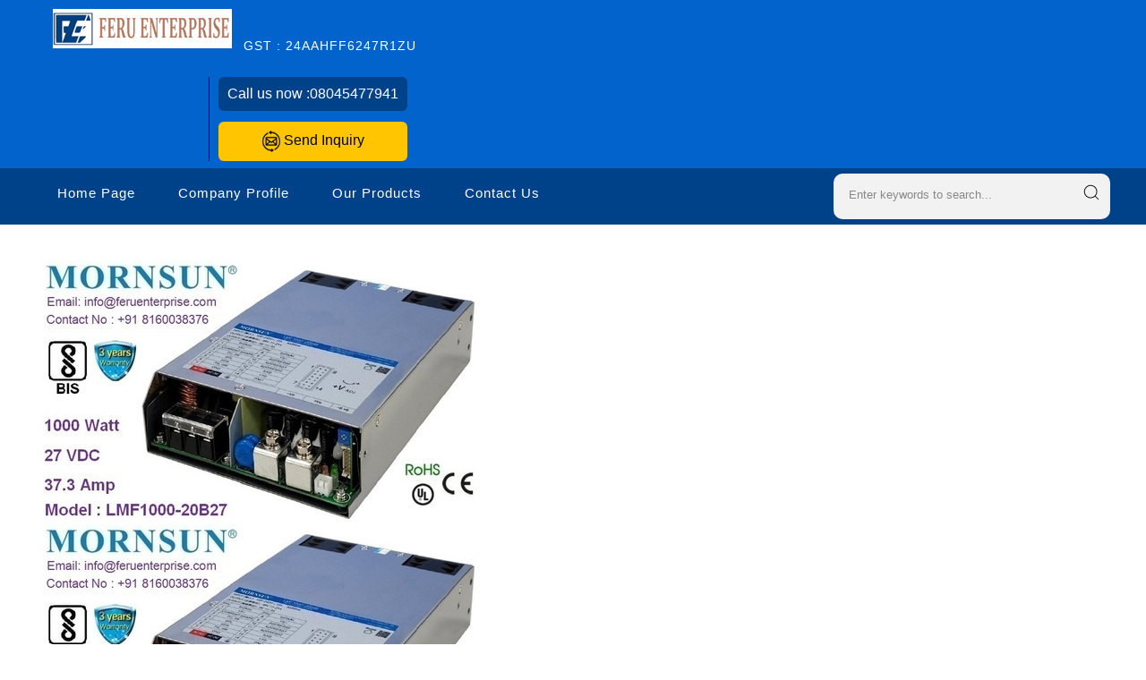

--- FILE ---
content_type: text/html
request_url: https://www.powersupplysmps.in/lmf1000-20b27-mornsun-smps-power-supply-7511629.html
body_size: 145236
content:



<!DOCTYPE html>




<html>
<head>

<style type="text/css">
h1 {
font-family: Verdana, Arial, Helvetica, sans-serif;
font-size: 18px;
font-weight: bold;
text-align:center;
text-decoration:none;
line-height:17px;
} 
</style>


<title>LMF1000-20B27 MORNSUN SMPS Power Supply Manufacturer,Supplier,Wholesaler,Trader</title>
<meta name="keywords" content="LMF1000-20B27 MORNSUN SMPS Power Supply Manufacturer,LMF1000-20B27 MORNSUN SMPS Power Supply Supplier, Ahmedabad, Gujarat">
<meta name="description" content="FERU ENTERPRISE is leading Manufacturer,Supplier,Wholesaler,Trader company of LMF1000-20B27 MORNSUN SMPS Power Supply in Ahmedabad ,Gujarat, India">

<meta http-equiv="Content-Type" content="text/html; charset=UTF-8">
<meta name="viewport" content="width=device-width,initial-scale=1.0" />
<link href="https://st.tistatic.com/ver9485/css/tradeindia/design2017/intlTelInput.css" rel="stylesheet" type="text/css">

<meta name="viewport" content="width=device-width,initial-scale=1.0" />
<link href="https://st.tistatic.com/ver9485/css/tradeindia/design2017/intlTelInput.css" rel="stylesheet" type="text/css">
<script type="text/javascript" src="https://st.tistatic.com/ver9485/js/mobile_site/search.js"></script>
 <script type="text/javascript" src="https://st.tistatic.com/ver9485/js/utils/jquery-ui/js/jquery_ui_main.js" defer></script>
<link href="https://st.tistatic.com/ver9485/bower_components/jquery-ui/themes/smoothness/jquery-ui.min.css" type="text/css" rel="stylesheet" media="all" />
<script src="https://st.tistatic.com/ver9485/js/catalog/slick.min.js" defer></script>
<link href="https://st.tistatic.com/ver9485/css/catalog/slick.css" rel="stylesheet" type="text/css">

<!-- Google Tag Manager -->
<script>(function(w,d,s,l,i){w[l]=w[l]||[];w[l].push({'gtm.start':
new Date().getTime(),event:'gtm.js'});var f=d.getElementsByTagName(s)[0],
j=d.createElement(s),dl=l!='dataLayer'?'&l='+l:'';j.async=true;j.src=
'https://www.googletagmanager.com/gtm.js?id='+i+dl;f.parentNode.insertBefore(j,f);
})(window,document,'script','dataLayer','GTM-MNG3HP82');</script>
<!-- End Google Tag Manager -->

<!-- Google tag END HERE (gtag.js) -->

<script>
/*! jQuery v1.7 jquery.com | jquery.org/license */
(function(a,b){function cA(a){return f.isWindow(a)?a:a.nodeType===9?a.defaultView||a.parentWindow:!1}function cx(a){if(!cm[a]){var b=c.body,d=f("<"+a+">").appendTo(b),e=d.css("display");d.remove();if(e==="none"||e===""){cn||(cn=c.createElement("iframe"),cn.frameBorder=cn.width=cn.height=0),b.appendChild(cn);if(!co||!cn.createElement)co=(cn.contentWindow||cn.contentDocument).document,co.write((c.compatMode==="CSS1Compat"?"<!doctype html>":"")+"<html><body>"),co.close();d=co.createElement(a),co.body.appendChild(d),e=f.css(d,"display"),b.removeChild(cn)}cm[a]=e}return cm[a]}function cw(a,b){var c={};f.each(cs.concat.apply([],cs.slice(0,b)),function(){c[this]=a});return c}function cv(){ct=b}function cu(){setTimeout(cv,0);return ct=f.now()}function cl(){try{return new a.ActiveXObject("Microsoft.XMLHTTP")}catch(b){}}function ck(){try{return new a.XMLHttpRequest}catch(b){}}function ce(a,c){a.dataFilter&&(c=a.dataFilter(c,a.dataType));var d=a.dataTypes,e={},g,h,i=d.length,j,k=d[0],l,m,n,o,p;for(g=1;g<i;g++){if(g===1)for(h in a.converters)typeof h=="string"&&(e[h.toLowerCase()]=a.converters[h]);l=k,k=d[g];if(k==="*")k=l;else if(l!=="*"&&l!==k){m=l+" "+k,n=e[m]||e["* "+k];if(!n){p=b;for(o in e){j=o.split(" ");if(j[0]===l||j[0]==="*"){p=e[j[1]+" "+k];if(p){o=e[o],o===!0?n=p:p===!0&&(n=o);break}}}}!n&&!p&&f.error("No conversion from "+m.replace(" "," to ")),n!==!0&&(c=n?n(c):p(o(c)))}}return c}function cd(a,c,d){var e=a.contents,f=a.dataTypes,g=a.responseFields,h,i,j,k;for(i in g)i in d&&(c[g[i]]=d[i]);while(f[0]==="*")f.shift(),h===b&&(h=a.mimeType||c.getResponseHeader("content-type"));if(h)for(i in e)if(e[i]&&e[i].test(h)){f.unshift(i);break}if(f[0]in d)j=f[0];else{for(i in d){if(!f[0]||a.converters[i+" "+f[0]]){j=i;break}k||(k=i)}j=j||k}if(j){j!==f[0]&&f.unshift(j);return d[j]}}function cc(a,b,c,d){if(f.isArray(b))f.each(b,function(b,e){c||bG.test(a)?d(a,e):cc(a+"["+(typeof e=="object"||f.isArray(e)?b:"")+"]",e,c,d)});else if(!c&&b!=null&&typeof b=="object")for(var e in b)cc(a+"["+e+"]",b[e],c,d);else d(a,b)}function cb(a,c){var d,e,g=f.ajaxSettings.flatOptions||{};for(d in c)c[d]!==b&&((g[d]?a:e||(e={}))[d]=c[d]);e&&f.extend(!0,a,e)}function ca(a,c,d,e,f,g){f=f||c.dataTypes[0],g=g||{},g[f]=!0;var h=a[f],i=0,j=h?h.length:0,k=a===bV,l;for(;i<j&&(k||!l);i++)l=h[i](c,d,e),typeof l=="string"&&(!k||g[l]?l=b:(c.dataTypes.unshift(l),l=ca(a,c,d,e,l,g)));(k||!l)&&!g["*"]&&(l=ca(a,c,d,e,"*",g));return l}function b_(a){return function(b,c){typeof b!="string"&&(c=b,b="*");if(f.isFunction(c)){var d=b.toLowerCase().split(bR),e=0,g=d.length,h,i,j;for(;e<g;e++)h=d[e],j=/^\+/.test(h),j&&(h=h.substr(1)||"*"),i=a[h]=a[h]||[],i[j?"unshift":"push"](c)}}}function bE(a,b,c){var d=b==="width"?a.offsetWidth:a.offsetHeight,e=b==="width"?bz:bA;if(d>0){c!=="border"&&f.each(e,function(){c||(d-=parseFloat(f.css(a,"padding"+this))||0),c==="margin"?d+=parseFloat(f.css(a,c+this))||0:d-=parseFloat(f.css(a,"border"+this+"Width"))||0});return d+"px"}d=bB(a,b,b);if(d<0||d==null)d=a.style[b]||0;d=parseFloat(d)||0,c&&f.each(e,function(){d+=parseFloat(f.css(a,"padding"+this))||0,c!=="padding"&&(d+=parseFloat(f.css(a,"border"+this+"Width"))||0),c==="margin"&&(d+=parseFloat(f.css(a,c+this))||0)});return d+"px"}function br(a,b){b.src?f.ajax({url:b.src,async:!1,dataType:"script"}):f.globalEval((b.text||b.textContent||b.innerHTML||"").replace(bi,"/*$0*/")),b.parentNode&&b.parentNode.removeChild(b)}function bq(a){var b=(a.nodeName||"").toLowerCase();b==="input"?bp(a):b!=="script"&&typeof a.getElementsByTagName!="undefined"&&f.grep(a.getElementsByTagName("input"),bp)}function bp(a){if(a.type==="checkbox"||a.type==="radio")a.defaultChecked=a.checked}function bo(a){return typeof a.getElementsByTagName!="undefined"?a.getElementsByTagName("*"):typeof a.querySelectorAll!="undefined"?a.querySelectorAll("*"):[]}function bn(a,b){var c;if(b.nodeType===1){b.clearAttributes&&b.clearAttributes(),b.mergeAttributes&&b.mergeAttributes(a),c=b.nodeName.toLowerCase();if(c==="object")b.outerHTML=a.outerHTML;else if(c!=="input"||a.type!=="checkbox"&&a.type!=="radio"){if(c==="option")b.selected=a.defaultSelected;else if(c==="input"||c==="textarea")b.defaultValue=a.defaultValue}else a.checked&&(b.defaultChecked=b.checked=a.checked),b.value!==a.value&&(b.value=a.value);b.removeAttribute(f.expando)}}function bm(a,b){if(b.nodeType===1&&!!f.hasData(a)){var c,d,e,g=f._data(a),h=f._data(b,g),i=g.events;if(i){delete h.handle,h.events={};for(c in i)for(d=0,e=i[c].length;d<e;d++)f.event.add(b,c+(i[c][d].namespace?".":"")+i[c][d].namespace,i[c][d],i[c][d].data)}h.data&&(h.data=f.extend({},h.data))}}function bl(a,b){return f.nodeName(a,"table")?a.getElementsByTagName("tbody")[0]||a.appendChild(a.ownerDocument.createElement("tbody")):a}function X(a){var b=Y.split(" "),c=a.createDocumentFragment();if(c.createElement)while(b.length)c.createElement(b.pop());return c}function W(a,b,c){b=b||0;if(f.isFunction(b))return f.grep(a,function(a,d){var e=!!b.call(a,d,a);return e===c});if(b.nodeType)return f.grep(a,function(a,d){return a===b===c});if(typeof b=="string"){var d=f.grep(a,function(a){return a.nodeType===1});if(R.test(b))return f.filter(b,d,!c);b=f.filter(b,d)}return f.grep(a,function(a,d){return f.inArray(a,b)>=0===c})}function V(a){return!a||!a.parentNode||a.parentNode.nodeType===11}function N(){return!0}function M(){return!1}function n(a,b,c){var d=b+"defer",e=b+"queue",g=b+"mark",h=f._data(a,d);h&&(c==="queue"||!f._data(a,e))&&(c==="mark"||!f._data(a,g))&&setTimeout(function(){!f._data(a,e)&&!f._data(a,g)&&(f.removeData(a,d,!0),h.fire())},0)}function m(a){for(var b in a){if(b==="data"&&f.isEmptyObject(a[b]))continue;if(b!=="toJSON")return!1}return!0}function l(a,c,d){if(d===b&&a.nodeType===1){var e="data-"+c.replace(k,"-$1").toLowerCase();d=a.getAttribute(e);if(typeof d=="string"){try{d=d==="true"?!0:d==="false"?!1:d==="null"?null:f.isNumeric(d)?parseFloat(d):j.test(d)?f.parseJSON(d):d}catch(g){}f.data(a,c,d)}else d=b}return d}function h(a){var b=g[a]={},c,d;a=a.split(/\s+/);for(c=0,d=a.length;c<d;c++)b[a[c]]=!0;return b}var c=a.document,d=a.navigator,e=a.location,f=function(){function K(){if(!e.isReady){try{c.documentElement.doScroll("left")}catch(a){setTimeout(K,1);return}e.ready()}}var e=function(a,b){return new e.fn.init(a,b,h)},f=a.jQuery,g=a.$,h,i=/^(?:[^#<]*(<[\w\W]+>)[^>]*$|#([\w\-]*)$)/,j=/\S/,k=/^\s+/,l=/\s+$/,m=/\d/,n=/^<(\w+)\s*\/?>(?:<\/\1>)?$/,o=/^[\],:{}\s]*$/,p=/\\(?:["\\\/bfnrt]|u[0-9a-fA-F]{4})/g,q=/"[^"\\\n\r]*"|true|false|null|-?\d+(?:\.\d*)?(?:[eE][+\-]?\d+)?/g,r=/(?:^|:|,)(?:\s*\[)+/g,s=/(webkit)[ \/]([\w.]+)/,t=/(opera)(?:.*version)?[ \/]([\w.]+)/,u=/(msie) ([\w.]+)/,v=/(mozilla)(?:.*? rv:([\w.]+))?/,w=/-([a-z]|[0-9])/ig,x=/^-ms-/,y=function(a,b){return(b+"").toUpperCase()},z=d.userAgent,A,B,C,D=Object.prototype.toString,E=Object.prototype.hasOwnProperty,F=Array.prototype.push,G=Array.prototype.slice,H=String.prototype.trim,I=Array.prototype.indexOf,J={};e.fn=e.prototype={constructor:e,init:function(a,d,f){var g,h,j,k;if(!a)return this;if(a.nodeType){this.context=this[0]=a,this.length=1;return this}if(a==="body"&&!d&&c.body){this.context=c,this[0]=c.body,this.selector=a,this.length=1;return this}if(typeof a=="string"){a.charAt(0)!=="<"||a.charAt(a.length-1)!==">"||a.length<3?g=i.exec(a):g=[null,a,null];if(g&&(g[1]||!d)){if(g[1]){d=d instanceof e?d[0]:d,k=d?d.ownerDocument||d:c,j=n.exec(a),j?e.isPlainObject(d)?(a=[c.createElement(j[1])],e.fn.attr.call(a,d,!0)):a=[k.createElement(j[1])]:(j=e.buildFragment([g[1]],[k]),a=(j.cacheable?e.clone(j.fragment):j.fragment).childNodes);return e.merge(this,a)}h=c.getElementById(g[2]);if(h&&h.parentNode){if(h.id!==g[2])return f.find(a);this.length=1,this[0]=h}this.context=c,this.selector=a;return this}return!d||d.jquery?(d||f).find(a):this.constructor(d).find(a)}if(e.isFunction(a))return f.ready(a);a.selector!==b&&(this.selector=a.selector,this.context=a.context);return e.makeArray(a,this)},selector:"",jquery:"1.7",length:0,size:function(){return this.length},toArray:function(){return G.call(this,0)},get:function(a){return a==null?this.toArray():a<0?this[this.length+a]:this[a]},pushStack:function(a,b,c){var d=this.constructor();e.isArray(a)?F.apply(d,a):e.merge(d,a),d.prevObject=this,d.context=this.context,b==="find"?d.selector=this.selector+(this.selector?" ":"")+c:b&&(d.selector=this.selector+"."+b+"("+c+")");return d},each:function(a,b){return e.each(this,a,b)},ready:function(a){e.bindReady(),B.add(a);return this},eq:function(a){return a===-1?this.slice(a):this.slice(a,+a+1)},first:function(){return this.eq(0)},last:function(){return this.eq(-1)},slice:function(){return this.pushStack(G.apply(this,arguments),"slice",G.call(arguments).join(","))},map:function(a){return this.pushStack(e.map(this,function(b,c){return a.call(b,c,b)}))},end:function(){return this.prevObject||this.constructor(null)},push:F,sort:[].sort,splice:[].splice},e.fn.init.prototype=e.fn,e.extend=e.fn.extend=function(){var a,c,d,f,g,h,i=arguments[0]||{},j=1,k=arguments.length,l=!1;typeof i=="boolean"&&(l=i,i=arguments[1]||{},j=2),typeof i!="object"&&!e.isFunction(i)&&(i={}),k===j&&(i=this,--j);for(;j<k;j++)if((a=arguments[j])!=null)for(c in a){d=i[c],f=a[c];if(i===f)continue;l&&f&&(e.isPlainObject(f)||(g=e.isArray(f)))?(g?(g=!1,h=d&&e.isArray(d)?d:[]):h=d&&e.isPlainObject(d)?d:{},i[c]=e.extend(l,h,f)):f!==b&&(i[c]=f)}return i},e.extend({noConflict:function(b){a.$===e&&(a.$=g),b&&a.jQuery===e&&(a.jQuery=f);return e},isReady:!1,readyWait:1,holdReady:function(a){a?e.readyWait++:e.ready(!0)},ready:function(a){if(a===!0&&!--e.readyWait||a!==!0&&!e.isReady){if(!c.body)return setTimeout(e.ready,1);e.isReady=!0;if(a!==!0&&--e.readyWait>0)return;B.fireWith(c,[e]),e.fn.trigger&&e(c).trigger("ready").unbind("ready")}},bindReady:function(){if(!B){B=e.Callbacks("once memory");if(c.readyState==="complete")return setTimeout(e.ready,1);if(c.addEventListener)c.addEventListener("DOMContentLoaded",C,!1),a.addEventListener("load",e.ready,!1);else if(c.attachEvent){c.attachEvent("onreadystatechange",C),a.attachEvent("onload",e.ready);var b=!1;try{b=a.frameElement==null}catch(d){}c.documentElement.doScroll&&b&&K()}}},isFunction:function(a){return e.type(a)==="function"},isArray:Array.isArray||function(a){return e.type(a)==="array"},isWindow:function(a){return a&&typeof a=="object"&&"setInterval"in a},isNumeric:function(a){return a!=null&&m.test(a)&&!isNaN(a)},type:function(a){return a==null?String(a):J[D.call(a)]||"object"},isPlainObject:function(a){if(!a||e.type(a)!=="object"||a.nodeType||e.isWindow(a))return!1;try{if(a.constructor&&!E.call(a,"constructor")&&!E.call(a.constructor.prototype,"isPrototypeOf"))return!1}catch(c){return!1}var d;for(d in a);return d===b||E.call(a,d)},isEmptyObject:function(a){for(var b in a)return!1;return!0},error:function(a){throw a},parseJSON:function(b){if(typeof b!="string"||!b)return null;b=e.trim(b);if(a.JSON&&a.JSON.parse)return a.JSON.parse(b);if(o.test(b.replace(p,"@").replace(q,"]").replace(r,"")))return(new Function("return "+b))();e.error("Invalid JSON: "+b)},parseXML:function(c){var d,f;try{a.DOMParser?(f=new DOMParser,d=f.parseFromString(c,"text/xml")):(d=new ActiveXObject("Microsoft.XMLDOM"),d.async="false",d.loadXML(c))}catch(g){d=b}(!d||!d.documentElement||d.getElementsByTagName("parsererror").length)&&e.error("Invalid XML: "+c);return d},noop:function(){},globalEval:function(b){b&&j.test(b)&&(a.execScript||function(b){a.eval.call(a,b)})(b)},camelCase:function(a){return a.replace(x,"ms-").replace(w,y)},nodeName:function(a,b){return a.nodeName&&a.nodeName.toUpperCase()===b.toUpperCase()},each:function(a,c,d){var f,g=0,h=a.length,i=h===b||e.isFunction(a);if(d){if(i){for(f in a)if(c.apply(a[f],d)===!1)break}else for(;g<h;)if(c.apply(a[g++],d)===!1)break}else if(i){for(f in a)if(c.call(a[f],f,a[f])===!1)break}else for(;g<h;)if(c.call(a[g],g,a[g++])===!1)break;return a},trim:H?function(a){return a==null?"":H.call(a)}:function(a){return a==null?"":(a+"").replace(k,"").replace(l,"")},makeArray:function(a,b){var c=b||[];if(a!=null){var d=e.type(a);a.length==null||d==="string"||d==="function"||d==="regexp"||e.isWindow(a)?F.call(c,a):e.merge(c,a)}return c},inArray:function(a,b,c){var d;if(b){if(I)return I.call(b,a,c);d=b.length,c=c?c<0?Math.max(0,d+c):c:0;for(;c<d;c++)if(c in b&&b[c]===a)return c}return-1},merge:function(a,c){var d=a.length,e=0;if(typeof c.length=="number")for(var f=c.length;e<f;e++)a[d++]=c[e];else while(c[e]!==b)a[d++]=c[e++];a.length=d;return a},grep:function(a,b,c){var d=[],e;c=!!c;for(var f=0,g=a.length;f<g;f++)e=!!b(a[f],f),c!==e&&d.push(a[f]);return d},map:function(a,c,d){var f,g,h=[],i=0,j=a.length,k=a instanceof e||j!==b&&typeof j=="number"&&(j>0&&a[0]&&a[j-1]||j===0||e.isArray(a));if(k)for(;i<j;i++)f=c(a[i],i,d),f!=null&&(h[h.length]=f);else for(g in a)f=c(a[g],g,d),f!=null&&(h[h.length]=f);return h.concat.apply([],h)},guid:1,proxy:function(a,c){if(typeof c=="string"){var d=a[c];c=a,a=d}if(!e.isFunction(a))return b;var f=G.call(arguments,2),g=function(){return a.apply(c,f.concat(G.call(arguments)))};g.guid=a.guid=a.guid||g.guid||e.guid++;return g},access:function(a,c,d,f,g,h){var i=a.length;if(typeof c=="object"){for(var j in c)e.access(a,j,c[j],f,g,d);return a}if(d!==b){f=!h&&f&&e.isFunction(d);for(var k=0;k<i;k++)g(a[k],c,f?d.call(a[k],k,g(a[k],c)):d,h);return a}return i?g(a[0],c):b},now:function(){return(new Date).getTime()},uaMatch:function(a){a=a.toLowerCase();var b=s.exec(a)||t.exec(a)||u.exec(a)||a.indexOf("compatible")<0&&v.exec(a)||[];return{browser:b[1]||"",version:b[2]||"0"}},sub:function(){function a(b,c){return new a.fn.init(b,c)}e.extend(!0,a,this),a.superclass=this,a.fn=a.prototype=this(),a.fn.constructor=a,a.sub=this.sub,a.fn.init=function(d,f){f&&f instanceof e&&!(f instanceof a)&&(f=a(f));return e.fn.init.call(this,d,f,b)},a.fn.init.prototype=a.fn;var b=a(c);return a},browser:{}}),e.each("Boolean Number String Function Array Date RegExp Object".split(" "),function(a,b){J["[object "+b+"]"]=b.toLowerCase()}),A=e.uaMatch(z),A.browser&&(e.browser[A.browser]=!0,e.browser.version=A.version),e.browser.webkit&&(e.browser.safari=!0),j.test(" ")&&(k=/^[\s\xA0]+/,l=/[\s\xA0]+$/),h=e(c),c.addEventListener?C=function(){c.removeEventListener("DOMContentLoaded",C,!1),e.ready()}:c.attachEvent&&(C=function(){c.readyState==="complete"&&(c.detachEvent("onreadystatechange",C),e.ready())}),typeof define=="function"&&define.amd&&define.amd.jQuery&&define("jquery",[],function(){return e});return e}(),g={};f.Callbacks=function(a){a=a?g[a]||h(a):{};var c=[],d=[],e,i,j,k,l,m=function(b){var d,e,g,h,i;for(d=0,e=b.length;d<e;d++)g=b[d],h=f.type(g),h==="array"?m(g):h==="function"&&(!a.unique||!o.has(g))&&c.push(g)},n=function(b,f){f=f||[],e=!a.memory||[b,f],i=!0,l=j||0,j=0,k=c.length;for(;c&&l<k;l++)if(c[l].apply(b,f)===!1&&a.stopOnFalse){e=!0;break}i=!1,c&&(a.once?e===!0?o.disable():c=[]:d&&d.length&&(e=d.shift(),o.fireWith(e[0],e[1])))},o={add:function(){if(c){var a=c.length;m(arguments),i?k=c.length:e&&e!==!0&&(j=a,n(e[0],e[1]))}return this},remove:function(){if(c){var b=arguments,d=0,e=b.length;for(;d<e;d++)for(var f=0;f<c.length;f++)if(b[d]===c[f]){i&&f<=k&&(k--,f<=l&&l--),c.splice(f--,1);if(a.unique)break}}return this},has:function(a){if(c){var b=0,d=c.length;for(;b<d;b++)if(a===c[b])return!0}return!1},empty:function(){c=[];return this},disable:function(){c=d=e=b;return this},disabled:function(){return!c},lock:function(){d=b,(!e||e===!0)&&o.disable();return this},locked:function(){return!d},fireWith:function(b,c){d&&(i?a.once||d.push([b,c]):(!a.once||!e)&&n(b,c));return this},fire:function(){o.fireWith(this,arguments);return this},fired:function(){return!!e}};return o};var i=[].slice;f.extend({Deferred:function(a){var b=f.Callbacks("once memory"),c=f.Callbacks("once memory"),d=f.Callbacks("memory"),e="pending",g={resolve:b,reject:c,notify:d},h={done:b.add,fail:c.add,progress:d.add,state:function(){return e},isResolved:b.fired,isRejected:c.fired,then:function(a,b,c){i.done(a).fail(b).progress(c);return this},always:function(){return i.done.apply(i,arguments).fail.apply(i,arguments)},pipe:function(a,b,c){return f.Deferred(function(d){f.each({done:[a,"resolve"],fail:[b,"reject"],progress:[c,"notify"]},function(a,b){var c=b[0],e=b[1],g;f.isFunction(c)?i[a](function(){g=c.apply(this,arguments),g&&f.isFunction(g.promise)?g.promise().then(d.resolve,d.reject,d.notify):d[e+"With"](this===i?d:this,[g])}):i[a](d[e])})}).promise()},promise:function(a){if(a==null)a=h;else for(var b in h)a[b]=h[b];return a}},i=h.promise({}),j;for(j in g)i[j]=g[j].fire,i[j+"With"]=g[j].fireWith;i.done(function(){e="resolved"},c.disable,d.lock).fail(function(){e="rejected"},b.disable,d.lock),a&&a.call(i,i);return i},when:function(a){function m(a){return function(b){e[a]=arguments.length>1?i.call(arguments,0):b,j.notifyWith(k,e)}}function l(a){return function(c){b[a]=arguments.length>1?i.call(arguments,0):c,--g||j.resolveWith(j,b)}}var b=i.call(arguments,0),c=0,d=b.length,e=Array(d),g=d,h=d,j=d<=1&&a&&f.isFunction(a.promise)?a:f.Deferred(),k=j.promise();if(d>1){for(;c<d;c++)b[c]&&b[c].promise&&f.isFunction(b[c].promise)?b[c].promise().then(l(c),j.reject,m(c)):--g;g||j.resolveWith(j,b)}else j!==a&&j.resolveWith(j,d?[a]:[]);return k}}),f.support=function(){var a=c.createElement("div"),b=c.documentElement,d,e,g,h,i,j,k,l,m,n,o,p,q,r,s,t,u;a.setAttribute("className","t"),a.innerHTML="   <link/><table></table><a href='/a' style='top:1px;float:left;opacity:.55;'>a</a><input type='checkbox'/><nav></nav>",d=a.getElementsByTagName("*"),e=a.getElementsByTagName("a")[0];if(!d||!d.length||!e)return{};g=c.createElement("select"),h=g.appendChild(c.createElement("option")),i=a.getElementsByTagName("input")[0],k={leadingWhitespace:a.firstChild.nodeType===3,tbody:!a.getElementsByTagName("tbody").length,htmlSerialize:!!a.getElementsByTagName("link").length,style:/top/.test(e.getAttribute("style")),hrefNormalized:e.getAttribute("href")==="/a",opacity:/^0.55/.test(e.style.opacity),cssFloat:!!e.style.cssFloat,unknownElems:!!a.getElementsByTagName("nav").length,checkOn:i.value==="on",optSelected:h.selected,getSetAttribute:a.className!=="t",enctype:!!c.createElement("form").enctype,submitBubbles:!0,changeBubbles:!0,focusinBubbles:!1,deleteExpando:!0,noCloneEvent:!0,inlineBlockNeedsLayout:!1,shrinkWrapBlocks:!1,reliableMarginRight:!0},i.checked=!0,k.noCloneChecked=i.cloneNode(!0).checked,g.disabled=!0,k.optDisabled=!h.disabled;try{delete a.test}catch(v){k.deleteExpando=!1}!a.addEventListener&&a.attachEvent&&a.fireEvent&&(a.attachEvent("onclick",function(){k.noCloneEvent=!1}),a.cloneNode(!0).fireEvent("onclick")),i=c.createElement("input"),i.value="t",i.setAttribute("type","radio"),k.radioValue=i.value==="t",i.setAttribute("checked","checked"),a.appendChild(i),l=c.createDocumentFragment(),l.appendChild(a.lastChild),k.checkClone=l.cloneNode(!0).cloneNode(!0).lastChild.checked,a.innerHTML="",a.style.width=a.style.paddingLeft="1px",m=c.getElementsByTagName("body")[0],o=c.createElement(m?"div":"body"),p={visibility:"hidden",width:0,height:0,border:0,margin:0,background:"none"},m&&f.extend(p,{position:"absolute",left:"-999px",top:"-999px"});for(t in p)o.style[t]=p[t];o.appendChild(a),n=m||b,n.insertBefore(o,n.firstChild),k.appendChecked=i.checked,k.boxModel=a.offsetWidth===2,"zoom"in a.style&&(a.style.display="inline",a.style.zoom=1,k.inlineBlockNeedsLayout=a.offsetWidth===2,a.style.display="",a.innerHTML="<div style='width:4px;'></div>",k.shrinkWrapBlocks=a.offsetWidth!==2),a.innerHTML="<table><tr><td style='padding:0;border:0;display:none'></td><td>t</td></tr></table>",q=a.getElementsByTagName("td"),u=q[0].offsetHeight===0,q[0].style.display="",q[1].style.display="none",k.reliableHiddenOffsets=u&&q[0].offsetHeight===0,a.innerHTML="",c.defaultView&&c.defaultView.getComputedStyle&&(j=c.createElement("div"),j.style.width="0",j.style.marginRight="0",a.appendChild(j),k.reliableMarginRight=(parseInt((c.defaultView.getComputedStyle(j,null)||{marginRight:0}).marginRight,10)||0)===0);if(a.attachEvent)for(t in{submit:1,change:1,focusin:1})s="on"+t,u=s in a,u||(a.setAttribute(s,"return;"),u=typeof a[s]=="function"),k[t+"Bubbles"]=u;f(function(){var a,b,d,e,g,h,i=1,j="position:absolute;top:0;left:0;width:1px;height:1px;margin:0;",l="visibility:hidden;border:0;",n="style='"+j+"border:5px solid #000;padding:0;'",p="<div "+n+"><div></div></div>"+"<table "+n+" cellpadding='0' cellspacing='0'>"+"<tr><td></td></tr></table>";m=c.getElementsByTagName("body")[0];!m||(a=c.createElement("div"),a.style.cssText=l+"width:0;height:0;position:static;top:0;margin-top:"+i+"px",m.insertBefore(a,m.firstChild),o=c.createElement("div"),o.style.cssText=j+l,o.innerHTML=p,a.appendChild(o),b=o.firstChild,d=b.firstChild,g=b.nextSibling.firstChild.firstChild,h={doesNotAddBorder:d.offsetTop!==5,doesAddBorderForTableAndCells:g.offsetTop===5},d.style.position="fixed",d.style.top="20px",h.fixedPosition=d.offsetTop===20||d.offsetTop===15,d.style.position=d.style.top="",b.style.overflow="hidden",b.style.position="relative",h.subtractsBorderForOverflowNotVisible=d.offsetTop===-5,h.doesNotIncludeMarginInBodyOffset=m.offsetTop!==i,m.removeChild(a),o=a=null,f.extend(k,h))}),o.innerHTML="",n.removeChild(o),o=l=g=h=m=j=a=i=null;return k}(),f.boxModel=f.support.boxModel;var j=/^(?:\{.*\}|\[.*\])$/,k=/([A-Z])/g;f.extend({cache:{},uuid:0,expando:"jQuery"+(f.fn.jquery+Math.random()).replace(/\D/g,""),noData:{embed:!0,object:"clsid:D27CDB6E-AE6D-11cf-96B8-444553540000",applet:!0},hasData:function(a){a=a.nodeType?f.cache[a[f.expando]]:a[f.expando];return!!a&&!m(a)},data:function(a,c,d,e){if(!!f.acceptData(a)){var g,h,i,j=f.expando,k=typeof c=="string",l=a.nodeType,m=l?f.cache:a,n=l?a[f.expando]:a[f.expando]&&f.expando,o=c==="events";if((!n||!m[n]||!o&&!e&&!m[n].data)&&k&&d===b)return;n||(l?a[f.expando]=n=++f.uuid:n=f.expando),m[n]||(m[n]={},l||(m[n].toJSON=f.noop));if(typeof c=="object"||typeof c=="function")e?m[n]=f.extend(m[n],c):m[n].data=f.extend(m[n].data,c);g=h=m[n],e||(h.data||(h.data={}),h=h.data),d!==b&&(h[f.camelCase(c)]=d);if(o&&!h[c])return g.events;k?(i=h[c],i==null&&(i=h[f.camelCase(c)])):i=h;return i}},removeData:function(a,b,c){if(!!f.acceptData(a)){var d,e,g,h=f.expando,i=a.nodeType,j=i?f.cache:a,k=i?a[f.expando]:f.expando;if(!j[k])return;if(b){d=c?j[k]:j[k].data;if(d){f.isArray(b)?b=b:b in d?b=[b]:(b=f.camelCase(b),b in d?b=[b]:b=b.split(" "));for(e=0,g=b.length;e<g;e++)delete d[b[e]];if(!(c?m:f.isEmptyObject)(d))return}}if(!c){delete j[k].data;if(!m(j[k]))return}f.support.deleteExpando||!j.setInterval?delete j[k]:j[k]=null,i&&(f.support.deleteExpando?delete a[f.expando]:a.removeAttribute?a.removeAttribute(f.expando):a[f.expando]=null)}},_data:function(a,b,c){return f.data(a,b,c,!0)},acceptData:function(a){if(a.nodeName){var b=f.noData[a.nodeName.toLowerCase()];if(b)return b!==!0&&a.getAttribute("classid")===b}return!0}}),f.fn.extend({data:function(a,c){var d,e,g,h=null;if(typeof a=="undefined"){if(this.length){h=f.data(this[0]);if(this[0].nodeType===1&&!f._data(this[0],"parsedAttrs")){e=this[0].attributes;for(var i=0,j=e.length;i<j;i++)g=e[i].name,g.indexOf("data-")===0&&(g=f.camelCase(g.substring(5)),l(this[0],g,h[g]));f._data(this[0],"parsedAttrs",!0)}}return h}if(typeof a=="object")return this.each(function(){f.data(this,a)});d=a.split("."),d[1]=d[1]?"."+d[1]:"";if(c===b){h=this.triggerHandler("getData"+d[1]+"!",[d[0]]),h===b&&this.length&&(h=f.data(this[0],a),h=l(this[0],a,h));return h===b&&d[1]?this.data(d[0]):h}return this.each(function(){var b=f(this),e=[d[0],c];b.triggerHandler("setData"+d[1]+"!",e),f.data(this,a,c),b.triggerHandler("changeData"+d[1]+"!",e)})},removeData:function(a){return this.each(function(){f.removeData(this,a)})}}),f.extend({_mark:function(a,b){a&&(b=(b||"fx")+"mark",f._data(a,b,(f._data(a,b)||0)+1))},_unmark:function(a,b,c){a!==!0&&(c=b,b=a,a=!1);if(b){c=c||"fx";var d=c+"mark",e=a?0:(f._data(b,d)||1)-1;e?f._data(b,d,e):(f.removeData(b,d,!0),n(b,c,"mark"))}},queue:function(a,b,c){var d;if(a){b=(b||"fx")+"queue",d=f._data(a,b),c&&(!d||f.isArray(c)?d=f._data(a,b,f.makeArray(c)):d.push(c));return d||[]}},dequeue:function(a,b){b=b||"fx";var c=f.queue(a,b),d=c.shift(),e={};d==="inprogress"&&(d=c.shift()),d&&(b==="fx"&&c.unshift("inprogress"),f._data(a,b+".run",e),d.call(a,function(){f.dequeue(a,b)},e)),c.length||(f.removeData(a,b+"queue "+b+".run",!0),n(a,b,"queue"))}}),f.fn.extend({queue:function(a,c){typeof a!="string"&&(c=a,a="fx");if(c===b)return f.queue(this[0],a);return this.each(function(){var b=f.queue(this,a,c);a==="fx"&&b[0]!=="inprogress"&&f.dequeue(this,a)})},dequeue:function(a){return this.each(function(){f.dequeue(this,a)})},delay:function(a,b){a=f.fx?f.fx.speeds[a]||a:a,b=b||"fx";return this.queue(b,function(b,c){var d=setTimeout(b,a);c.stop=function(){clearTimeout(d)}})},clearQueue:function(a){return this.queue(a||"fx",[])},promise:function(a,c){function m(){--h||d.resolveWith(e,[e])}typeof a!="string"&&(c=a,a=b),a=a||"fx";var d=f.Deferred(),e=this,g=e.length,h=1,i=a+"defer",j=a+"queue",k=a+"mark",l;while(g--)if(l=f.data(e[g],i,b,!0)||(f.data(e[g],j,b,!0)||f.data(e[g],k,b,!0))&&f.data(e[g],i,f.Callbacks("once memory"),!0))h++,l.add(m);m();return d.promise()}});var o=/[\n\t\r]/g,p=/\s+/,q=/\r/g,r=/^(?:button|input)$/i,s=/^(?:button|input|object|select|textarea)$/i,t=/^a(?:rea)?$/i,u=/^(?:autofocus|autoplay|async|checked|controls|defer|disabled|hidden|loop|multiple|open|readonly|required|scoped|selected)$/i,v=f.support.getSetAttribute,w,x,y;f.fn.extend({attr:function(a,b){return f.access(this,a,b,!0,f.attr)},removeAttr:function(a){return this.each(function(){f.removeAttr(this,a)})},prop:function(a,b){return f.access(this,a,b,!0,f.prop)},removeProp:function(a){a=f.propFix[a]||a;return this.each(function(){try{this[a]=b,delete this[a]}catch(c){}})},addClass:function(a){var b,c,d,e,g,h,i;if(f.isFunction(a))return this.each(function(b){f(this).addClass(a.call(this,b,this.className))});if(a&&typeof a=="string"){b=a.split(p);for(c=0,d=this.length;c<d;c++){e=this[c];if(e.nodeType===1)if(!e.className&&b.length===1)e.className=a;else{g=" "+e.className+" ";for(h=0,i=b.length;h<i;h++)~g.indexOf(" "+b[h]+" ")||(g+=b[h]+" ");e.className=f.trim(g)}}}return this},removeClass:function(a){var c,d,e,g,h,i,j;if(f.isFunction(a))return this.each(function(b){f(this).removeClass(a.call(this,b,this.className))});if(a&&typeof a=="string"||a===b){c=(a||"").split(p);for(d=0,e=this.length;d<e;d++){g=this[d];if(g.nodeType===1&&g.className)if(a){h=(" "+g.className+" ").replace(o," ");for(i=0,j=c.length;i<j;i++)h=h.replace(" "+c[i]+" "," ");g.className=f.trim(h)}else g.className=""}}return this},toggleClass:function(a,b){var c=typeof a,d=typeof b=="boolean";if(f.isFunction(a))return this.each(function(c){f(this).toggleClass(a.call(this,c,this.className,b),b)});return this.each(function(){if(c==="string"){var e,g=0,h=f(this),i=b,j=a.split(p);while(e=j[g++])i=d?i:!h.hasClass(e),h[i?"addClass":"removeClass"](e)}else if(c==="undefined"||c==="boolean")this.className&&f._data(this,"__className__",this.className),this.className=this.className||a===!1?"":f._data(this,"__className__")||""})},hasClass:function(a){var b=" "+a+" ",c=0,d=this.length;for(;c<d;c++)if(this[c].nodeType===1&&(" "+this[c].className+" ").replace(o," ").indexOf(b)>-1)return!0;return!1},val:function(a){var c,d,e,g=this[0];if(!arguments.length){if(g){c=f.valHooks[g.nodeName.toLowerCase()]||f.valHooks[g.type];if(c&&"get"in c&&(d=c.get(g,"value"))!==b)return d;d=g.value;return typeof d=="string"?d.replace(q,""):d==null?"":d}return b}e=f.isFunction(a);return this.each(function(d){var g=f(this),h;if(this.nodeType===1){e?h=a.call(this,d,g.val()):h=a,h==null?h="":typeof h=="number"?h+="":f.isArray(h)&&(h=f.map(h,function(a){return a==null?"":a+""})),c=f.valHooks[this.nodeName.toLowerCase()]||f.valHooks[this.type];if(!c||!("set"in c)||c.set(this,h,"value")===b)this.value=h}})}}),f.extend({valHooks:{option:{get:function(a){var b=a.attributes.value;return!b||b.specified?a.value:a.text}},select:{get:function(a){var b,c,d,e,g=a.selectedIndex,h=[],i=a.options,j=a.type==="select-one";if(g<0)return null;c=j?g:0,d=j?g+1:i.length;for(;c<d;c++){e=i[c];if(e.selected&&(f.support.optDisabled?!e.disabled:e.getAttribute("disabled")===null)&&(!e.parentNode.disabled||!f.nodeName(e.parentNode,"optgroup"))){b=f(e).val();if(j)return b;h.push(b)}}if(j&&!h.length&&i.length)return f(i[g]).val();return h},set:function(a,b){var c=f.makeArray(b);f(a).find("option").each(function(){this.selected=f.inArray(f(this).val(),c)>=0}),c.length||(a.selectedIndex=-1);return c}}},attrFn:{val:!0,css:!0,html:!0,text:!0,data:!0,width:!0,height:!0,offset:!0},attr:function(a,c,d,e){var g,h,i,j=a.nodeType;if(!a||j===3||j===8||j===2)return b;if(e&&c in f.attrFn)return f(a)[c](d);if(!("getAttribute"in a))return f.prop(a,c,d);i=j!==1||!f.isXMLDoc(a),i&&(c=c.toLowerCase(),h=f.attrHooks[c]||(u.test(c)?x:w));if(d!==b){if(d===null){f.removeAttr(a,c);return b}if(h&&"set"in h&&i&&(g=h.set(a,d,c))!==b)return g;a.setAttribute(c,""+d);return d}if(h&&"get"in h&&i&&(g=h.get(a,c))!==null)return g;g=a.getAttribute(c);return g===null?b:g},removeAttr:function(a,b){var c,d,e,g,h=0;if(a.nodeType===1){d=(b||"").split(p),g=d.length;for(;h<g;h++)e=d[h].toLowerCase(),c=f.propFix[e]||e,f.attr(a,e,""),a.removeAttribute(v?e:c),u.test(e)&&c in a&&(a[c]=!1)}},attrHooks:{type:{set:function(a,b){if(r.test(a.nodeName)&&a.parentNode)f.error("type property can't be changed");else if(!f.support.radioValue&&b==="radio"&&f.nodeName(a,"input")){var c=a.value;a.setAttribute("type",b),c&&(a.value=c);return b}}},value:{get:function(a,b){if(w&&f.nodeName(a,"button"))return w.get(a,b);return b in a?a.value:null},set:function(a,b,c){if(w&&f.nodeName(a,"button"))return w.set(a,b,c);a.value=b}}},propFix:{tabindex:"tabIndex",readonly:"readOnly","for":"htmlFor","class":"className",maxlength:"maxLength",cellspacing:"cellSpacing",cellpadding:"cellPadding",rowspan:"rowSpan",colspan:"colSpan",usemap:"useMap",frameborder:"frameBorder",contenteditable:"contentEditable"},prop:function(a,c,d){var e,g,h,i=a.nodeType;if(!a||i===3||i===8||i===2)return b;h=i!==1||!f.isXMLDoc(a),h&&(c=f.propFix[c]||c,g=f.propHooks[c]);return d!==b?g&&"set"in g&&(e=g.set(a,d,c))!==b?e:a[c]=d:g&&"get"in g&&(e=g.get(a,c))!==null?e:a[c]},propHooks:{tabIndex:{get:function(a){var c=a.getAttributeNode("tabindex");return c&&c.specified?parseInt(c.value,10):s.test(a.nodeName)||t.test(a.nodeName)&&a.href?0:b}}}}),f.attrHooks.tabindex=f.propHooks.tabIndex,x={get:function(a,c){var d,e=f.prop(a,c);return e===!0||typeof e!="boolean"&&(d=a.getAttributeNode(c))&&d.nodeValue!==!1?c.toLowerCase():b},set:function(a,b,c){var d;b===!1?f.removeAttr(a,c):(d=f.propFix[c]||c,d in a&&(a[d]=!0),a.setAttribute(c,c.toLowerCase()));return c}},v||(y={name:!0,id:!0},w=f.valHooks.button={get:function(a,c){var d;d=a.getAttributeNode(c);return d&&(y[c]?d.nodeValue!=="":d.specified)?d.nodeValue:b},set:function(a,b,d){var e=a.getAttributeNode(d);e||(e=c.createAttribute(d),a.setAttributeNode(e));return e.nodeValue=b+""}},f.attrHooks.tabindex.set=w.set,f.each(["width","height"],function(a,b){f.attrHooks[b]=f.extend(f.attrHooks[b],{set:function(a,c){if(c===""){a.setAttribute(b,"auto");return c}}})}),f.attrHooks.contenteditable={get:w.get,set:function(a,b,c){b===""&&(b="false"),w.set(a,b,c)}}),f.support.hrefNormalized||f.each(["href","src","width","height"],function(a,c){f.attrHooks[c]=f.extend(f.attrHooks[c],{get:function(a){var d=a.getAttribute(c,2);return d===null?b:d}})}),f.support.style||(f.attrHooks.style={get:function(a){return a.style.cssText.toLowerCase()||b},set:function(a,b){return a.style.cssText=""+b}}),f.support.optSelected||(f.propHooks.selected=f.extend(f.propHooks.selected,{get:function(a){var b=a.parentNode;b&&(b.selectedIndex,b.parentNode&&b.parentNode.selectedIndex);return null}})),f.support.enctype||(f.propFix.enctype="encoding"),f.support.checkOn||f.each(["radio","checkbox"],function(){f.valHooks[this]={get:function(a){return a.getAttribute("value")===null?"on":a.value}}}),f.each(["radio","checkbox"],function(){f.valHooks[this]=f.extend(f.valHooks[this],{set:function(a,b){if(f.isArray(b))return a.checked=f.inArray(f(a).val(),b)>=0}})});var z=/\.(.*)$/,A=/^(?:textarea|input|select)$/i,B=/\./g,C=/ /g,D=/[^\w\s.|`]/g,E=/^([^\.]*)?(?:\.(.+))?$/,F=/\bhover(\.\S+)?/,G=/^key/,H=/^(?:mouse|contextmenu)|click/,I=/^(\w*)(?:#([\w\-]+))?(?:\.([\w\-]+))?$/,J=function(a){var b=I.exec(a);b&&
(b[1]=(b[1]||"").toLowerCase(),b[3]=b[3]&&new RegExp("(?:^|\\s)"+b[3]+"(?:\\s|$)"));return b},K=function(a,b){return(!b[1]||a.nodeName.toLowerCase()===b[1])&&(!b[2]||a.id===b[2])&&(!b[3]||b[3].test(a.className))},L=function(a){return f.event.special.hover?a:a.replace(F,"mouseenter$1 mouseleave$1")};f.event={add:function(a,c,d,e,g){var h,i,j,k,l,m,n,o,p,q,r,s;if(!(a.nodeType===3||a.nodeType===8||!c||!d||!(h=f._data(a)))){d.handler&&(p=d,d=p.handler),d.guid||(d.guid=f.guid++),j=h.events,j||(h.events=j={}),i=h.handle,i||(h.handle=i=function(a){return typeof f!="undefined"&&(!a||f.event.triggered!==a.type)?f.event.dispatch.apply(i.elem,arguments):b},i.elem=a),c=L(c).split(" ");for(k=0;k<c.length;k++){l=E.exec(c[k])||[],m=l[1],n=(l[2]||"").split(".").sort(),s=f.event.special[m]||{},m=(g?s.delegateType:s.bindType)||m,s=f.event.special[m]||{},o=f.extend({type:m,origType:l[1],data:e,handler:d,guid:d.guid,selector:g,namespace:n.join(".")},p),g&&(o.quick=J(g),!o.quick&&f.expr.match.POS.test(g)&&(o.isPositional=!0)),r=j[m];if(!r){r=j[m]=[],r.delegateCount=0;if(!s.setup||s.setup.call(a,e,n,i)===!1)a.addEventListener?a.addEventListener(m,i,!1):a.attachEvent&&a.attachEvent("on"+m,i)}s.add&&(s.add.call(a,o),o.handler.guid||(o.handler.guid=d.guid)),g?r.splice(r.delegateCount++,0,o):r.push(o),f.event.global[m]=!0}a=null}},global:{},remove:function(a,b,c,d){var e=f.hasData(a)&&f._data(a),g,h,i,j,k,l,m,n,o,p,q;if(!!e&&!!(m=e.events)){b=L(b||"").split(" ");for(g=0;g<b.length;g++){h=E.exec(b[g])||[],i=h[1],j=h[2];if(!i){j=j?"."+j:"";for(l in m)f.event.remove(a,l+j,c,d);return}n=f.event.special[i]||{},i=(d?n.delegateType:n.bindType)||i,p=m[i]||[],k=p.length,j=j?new RegExp("(^|\\.)"+j.split(".").sort().join("\\.(?:.*\\.)?")+"(\\.|$)"):null;if(c||j||d||n.remove)for(l=0;l<p.length;l++){q=p[l];if(!c||c.guid===q.guid)if(!j||j.test(q.namespace))if(!d||d===q.selector||d==="**"&&q.selector)p.splice(l--,1),q.selector&&p.delegateCount--,n.remove&&n.remove.call(a,q)}else p.length=0;p.length===0&&k!==p.length&&((!n.teardown||n.teardown.call(a,j)===!1)&&f.removeEvent(a,i,e.handle),delete m[i])}f.isEmptyObject(m)&&(o=e.handle,o&&(o.elem=null),f.removeData(a,["events","handle"],!0))}},customEvent:{getData:!0,setData:!0,changeData:!0},trigger:function(c,d,e,g){if(!e||e.nodeType!==3&&e.nodeType!==8){var h=c.type||c,i=[],j,k,l,m,n,o,p,q,r,s;h.indexOf("!")>=0&&(h=h.slice(0,-1),k=!0),h.indexOf(".")>=0&&(i=h.split("."),h=i.shift(),i.sort());if((!e||f.event.customEvent[h])&&!f.event.global[h])return;c=typeof c=="object"?c[f.expando]?c:new f.Event(h,c):new f.Event(h),c.type=h,c.isTrigger=!0,c.exclusive=k,c.namespace=i.join("."),c.namespace_re=c.namespace?new RegExp("(^|\\.)"+i.join("\\.(?:.*\\.)?")+"(\\.|$)"):null,o=h.indexOf(":")<0?"on"+h:"",(g||!e)&&c.preventDefault();if(!e){j=f.cache;for(l in j)j[l].events&&j[l].events[h]&&f.event.trigger(c,d,j[l].handle.elem,!0);return}c.result=b,c.target||(c.target=e),d=d!=null?f.makeArray(d):[],d.unshift(c),p=f.event.special[h]||{};if(p.trigger&&p.trigger.apply(e,d)===!1)return;r=[[e,p.bindType||h]];if(!g&&!p.noBubble&&!f.isWindow(e)){s=p.delegateType||h,n=null;for(m=e.parentNode;m;m=m.parentNode)r.push([m,s]),n=m;n&&n===e.ownerDocument&&r.push([n.defaultView||n.parentWindow||a,s])}for(l=0;l<r.length;l++){m=r[l][0],c.type=r[l][1],q=(f._data(m,"events")||{})[c.type]&&f._data(m,"handle"),q&&q.apply(m,d),q=o&&m[o],q&&f.acceptData(m)&&q.apply(m,d);if(c.isPropagationStopped())break}c.type=h,c.isDefaultPrevented()||(!p._default||p._default.apply(e.ownerDocument,d)===!1)&&(h!=="click"||!f.nodeName(e,"a"))&&f.acceptData(e)&&o&&e[h]&&(h!=="focus"&&h!=="blur"||c.target.offsetWidth!==0)&&!f.isWindow(e)&&(n=e[o],n&&(e[o]=null),f.event.triggered=h,e[h](),f.event.triggered=b,n&&(e[o]=n));return c.result}},dispatch:function(c){c=f.event.fix(c||a.event);var d=(f._data(this,"events")||{})[c.type]||[],e=d.delegateCount,g=[].slice.call(arguments,0),h=!c.exclusive&&!c.namespace,i=(f.event.special[c.type]||{}).handle,j=[],k,l,m,n,o,p,q,r,s,t,u;g[0]=c,c.delegateTarget=this;if(e&&!c.target.disabled&&(!c.button||c.type!=="click"))for(m=c.target;m!=this;m=m.parentNode||this){o={},q=[];for(k=0;k<e;k++)r=d[k],s=r.selector,t=o[s],r.isPositional?t=(t||(o[s]=f(s))).index(m)>=0:t===b&&(t=o[s]=r.quick?K(m,r.quick):f(m).is(s)),t&&q.push(r);q.length&&j.push({elem:m,matches:q})}d.length>e&&j.push({elem:this,matches:d.slice(e)});for(k=0;k<j.length&&!c.isPropagationStopped();k++){p=j[k],c.currentTarget=p.elem;for(l=0;l<p.matches.length&&!c.isImmediatePropagationStopped();l++){r=p.matches[l];if(h||!c.namespace&&!r.namespace||c.namespace_re&&c.namespace_re.test(r.namespace))c.data=r.data,c.handleObj=r,n=(i||r.handler).apply(p.elem,g),n!==b&&(c.result=n,n===!1&&(c.preventDefault(),c.stopPropagation()))}}return c.result},props:"attrChange attrName relatedNode srcElement altKey bubbles cancelable ctrlKey currentTarget eventPhase metaKey relatedTarget shiftKey target timeStamp view which".split(" "),fixHooks:{},keyHooks:{props:"char charCode key keyCode".split(" "),filter:function(a,b){a.which==null&&(a.which=b.charCode!=null?b.charCode:b.keyCode);return a}},mouseHooks:{props:"button buttons clientX clientY fromElement offsetX offsetY pageX pageY screenX screenY toElement wheelDelta".split(" "),filter:function(a,d){var e,f,g,h=d.button,i=d.fromElement;a.pageX==null&&d.clientX!=null&&(e=a.target.ownerDocument||c,f=e.documentElement,g=e.body,a.pageX=d.clientX+(f&&f.scrollLeft||g&&g.scrollLeft||0)-(f&&f.clientLeft||g&&g.clientLeft||0),a.pageY=d.clientY+(f&&f.scrollTop||g&&g.scrollTop||0)-(f&&f.clientTop||g&&g.clientTop||0)),!a.relatedTarget&&i&&(a.relatedTarget=i===a.target?d.toElement:i),!a.which&&h!==b&&(a.which=h&1?1:h&2?3:h&4?2:0);return a}},fix:function(a){if(a[f.expando])return a;var d,e,g=a,h=f.event.fixHooks[a.type]||{},i=h.props?this.props.concat(h.props):this.props;a=f.Event(g);for(d=i.length;d;)e=i[--d],a[e]=g[e];a.target||(a.target=g.srcElement||c),a.target.nodeType===3&&(a.target=a.target.parentNode),a.metaKey===b&&(a.metaKey=a.ctrlKey);return h.filter?h.filter(a,g):a},special:{ready:{setup:f.bindReady},focus:{delegateType:"focusin",noBubble:!0},blur:{delegateType:"focusout",noBubble:!0},beforeunload:{setup:function(a,b,c){f.isWindow(this)&&(this.onbeforeunload=c)},teardown:function(a,b){this.onbeforeunload===b&&(this.onbeforeunload=null)}}},simulate:function(a,b,c,d){var e=f.extend(new f.Event,c,{type:a,isSimulated:!0,originalEvent:{}});d?f.event.trigger(e,null,b):f.event.dispatch.call(b,e),e.isDefaultPrevented()&&c.preventDefault()}},f.event.handle=f.event.dispatch,f.removeEvent=c.removeEventListener?function(a,b,c){a.removeEventListener&&a.removeEventListener(b,c,!1)}:function(a,b,c){a.detachEvent&&a.detachEvent("on"+b,c)},f.Event=function(a,b){if(!(this instanceof f.Event))return new f.Event(a,b);a&&a.type?(this.originalEvent=a,this.type=a.type,this.isDefaultPrevented=a.defaultPrevented||a.returnValue===!1||a.getPreventDefault&&a.getPreventDefault()?N:M):this.type=a,b&&f.extend(this,b),this.timeStamp=a&&a.timeStamp||f.now(),this[f.expando]=!0},f.Event.prototype={preventDefault:function(){this.isDefaultPrevented=N;var a=this.originalEvent;!a||(a.preventDefault?a.preventDefault():a.returnValue=!1)},stopPropagation:function(){this.isPropagationStopped=N;var a=this.originalEvent;!a||(a.stopPropagation&&a.stopPropagation(),a.cancelBubble=!0)},stopImmediatePropagation:function(){this.isImmediatePropagationStopped=N,this.stopPropagation()},isDefaultPrevented:M,isPropagationStopped:M,isImmediatePropagationStopped:M},f.each({mouseenter:"mouseover",mouseleave:"mouseout"},function(a,b){f.event.special[a]=f.event.special[b]={delegateType:b,bindType:b,handle:function(a){var b=this,c=a.relatedTarget,d=a.handleObj,e=d.selector,g,h;if(!c||d.origType===a.type||c!==b&&!f.contains(b,c))g=a.type,a.type=d.origType,h=d.handler.apply(this,arguments),a.type=g;return h}}}),f.support.submitBubbles||(f.event.special.submit={setup:function(){if(f.nodeName(this,"form"))return!1;f.event.add(this,"click._submit keypress._submit",function(a){var c=a.target,d=f.nodeName(c,"input")||f.nodeName(c,"button")?c.form:b;d&&!d._submit_attached&&(f.event.add(d,"submit._submit",function(a){this.parentNode&&f.event.simulate("submit",this.parentNode,a,!0)}),d._submit_attached=!0)})},teardown:function(){if(f.nodeName(this,"form"))return!1;f.event.remove(this,"._submit")}}),f.support.changeBubbles||(f.event.special.change={setup:function(){if(A.test(this.nodeName)){if(this.type==="checkbox"||this.type==="radio")f.event.add(this,"propertychange._change",function(a){a.originalEvent.propertyName==="checked"&&(this._just_changed=!0)}),f.event.add(this,"click._change",function(a){this._just_changed&&(this._just_changed=!1,f.event.simulate("change",this,a,!0))});return!1}f.event.add(this,"beforeactivate._change",function(a){var b=a.target;A.test(b.nodeName)&&!b._change_attached&&(f.event.add(b,"change._change",function(a){this.parentNode&&!a.isSimulated&&f.event.simulate("change",this.parentNode,a,!0)}),b._change_attached=!0)})},handle:function(a){var b=a.target;if(this!==b||a.isSimulated||a.isTrigger||b.type!=="radio"&&b.type!=="checkbox")return a.handleObj.handler.apply(this,arguments)},teardown:function(){f.event.remove(this,"._change");return A.test(this.nodeName)}}),f.support.focusinBubbles||f.each({focus:"focusin",blur:"focusout"},function(a,b){var d=0,e=function(a){f.event.simulate(b,a.target,f.event.fix(a),!0)};f.event.special[b]={setup:function(){d++===0&&c.addEventListener(a,e,!0)},teardown:function(){--d===0&&c.removeEventListener(a,e,!0)}}}),f.fn.extend({on:function(a,c,d,e,g){var h,i;if(typeof a=="object"){typeof c!="string"&&(d=c,c=b);for(i in a)this.on(i,c,d,a[i],g);return this}d==null&&e==null?(e=c,d=c=b):e==null&&(typeof c=="string"?(e=d,d=b):(e=d,d=c,c=b));if(e===!1)e=M;else if(!e)return this;g===1&&(h=e,e=function(a){f().off(a);return h.apply(this,arguments)},e.guid=h.guid||(h.guid=f.guid++));return this.each(function(){f.event.add(this,a,e,d,c)})},one:function(a,b,c,d){return this.on.call(this,a,b,c,d,1)},off:function(a,c,d){if(a&&a.preventDefault&&a.handleObj){var e=a.handleObj;f(a.delegateTarget).off(e.namespace?e.type+"."+e.namespace:e.type,e.selector,e.handler);return this}if(typeof a=="object"){for(var g in a)this.off(g,c,a[g]);return this}if(c===!1||typeof c=="function")d=c,c=b;d===!1&&(d=M);return this.each(function(){f.event.remove(this,a,d,c)})},bind:function(a,b,c){return this.on(a,null,b,c)},unbind:function(a,b){return this.off(a,null,b)},live:function(a,b,c){f(this.context).on(a,this.selector,b,c);return this},die:function(a,b){f(this.context).off(a,this.selector||"**",b);return this},delegate:function(a,b,c,d){return this.on(b,a,c,d)},undelegate:function(a,b,c){return arguments.length==1?this.off(a,"**"):this.off(b,a,c)},trigger:function(a,b){return this.each(function(){f.event.trigger(a,b,this)})},triggerHandler:function(a,b){if(this[0])return f.event.trigger(a,b,this[0],!0)},toggle:function(a){var b=arguments,c=a.guid||f.guid++,d=0,e=function(c){var e=(f._data(this,"lastToggle"+a.guid)||0)%d;f._data(this,"lastToggle"+a.guid,e+1),c.preventDefault();return b[e].apply(this,arguments)||!1};e.guid=c;while(d<b.length)b[d++].guid=c;return this.click(e)},hover:function(a,b){return this.mouseenter(a).mouseleave(b||a)}}),f.each("blur focus focusin focusout load resize scroll unload click dblclick mousedown mouseup mousemove mouseover mouseout mouseenter mouseleave change select submit keydown keypress keyup error contextmenu".split(" "),function(a,b){f.fn[b]=function(a,c){c==null&&(c=a,a=null);return arguments.length>0?this.bind(b,a,c):this.trigger(b)},f.attrFn&&(f.attrFn[b]=!0),G.test(b)&&(f.event.fixHooks[b]=f.event.keyHooks),H.test(b)&&(f.event.fixHooks[b]=f.event.mouseHooks)}),function(){function x(a,b,c,e,f,g){for(var h=0,i=e.length;h<i;h++){var j=e[h];if(j){var k=!1;j=j[a];while(j){if(j[d]===c){k=e[j.sizset];break}if(j.nodeType===1){g||(j[d]=c,j.sizset=h);if(typeof b!="string"){if(j===b){k=!0;break}}else if(m.filter(b,[j]).length>0){k=j;break}}j=j[a]}e[h]=k}}}function w(a,b,c,e,f,g){for(var h=0,i=e.length;h<i;h++){var j=e[h];if(j){var k=!1;j=j[a];while(j){if(j[d]===c){k=e[j.sizset];break}j.nodeType===1&&!g&&(j[d]=c,j.sizset=h);if(j.nodeName.toLowerCase()===b){k=j;break}j=j[a]}e[h]=k}}}var a=/((?:\((?:\([^()]+\)|[^()]+)+\)|\[(?:\[[^\[\]]*\]|['"][^'"]*['"]|[^\[\]'"]+)+\]|\\.|[^ >+~,(\[\\]+)+|[>+~])(\s*,\s*)?((?:.|\r|\n)*)/g,d="sizcache"+(Math.random()+"").replace(".",""),e=0,g=Object.prototype.toString,h=!1,i=!0,j=/\\/g,k=/\r\n/g,l=/\W/;[0,0].sort(function(){i=!1;return 0});var m=function(b,d,e,f){e=e||[],d=d||c;var h=d;if(d.nodeType!==1&&d.nodeType!==9)return[];if(!b||typeof b!="string")return e;var i,j,k,l,n,q,r,t,u=!0,v=m.isXML(d),w=[],x=b;do{a.exec(""),i=a.exec(x);if(i){x=i[3],w.push(i[1]);if(i[2]){l=i[3];break}}}while(i);if(w.length>1&&p.exec(b))if(w.length===2&&o.relative[w[0]])j=y(w[0]+w[1],d,f);else{j=o.relative[w[0]]?[d]:m(w.shift(),d);while(w.length)b=w.shift(),o.relative[b]&&(b+=w.shift()),j=y(b,j,f)}else{!f&&w.length>1&&d.nodeType===9&&!v&&o.match.ID.test(w[0])&&!o.match.ID.test(w[w.length-1])&&(n=m.find(w.shift(),d,v),d=n.expr?m.filter(n.expr,n.set)[0]:n.set[0]);if(d){n=f?{expr:w.pop(),set:s(f)}:m.find(w.pop(),w.length===1&&(w[0]==="~"||w[0]==="+")&&d.parentNode?d.parentNode:d,v),j=n.expr?m.filter(n.expr,n.set):n.set,w.length>0?k=s(j):u=!1;while(w.length)q=w.pop(),r=q,o.relative[q]?r=w.pop():q="",r==null&&(r=d),o.relative[q](k,r,v)}else k=w=[]}k||(k=j),k||m.error(q||b);if(g.call(k)==="[object Array]")if(!u)e.push.apply(e,k);else if(d&&d.nodeType===1)for(t=0;k[t]!=null;t++)k[t]&&(k[t]===!0||k[t].nodeType===1&&m.contains(d,k[t]))&&e.push(j[t]);else for(t=0;k[t]!=null;t++)k[t]&&k[t].nodeType===1&&e.push(j[t]);else s(k,e);l&&(m(l,h,e,f),m.uniqueSort(e));return e};m.uniqueSort=function(a){if(u){h=i,a.sort(u);if(h)for(var b=1;b<a.length;b++)a[b]===a[b-1]&&a.splice(b--,1)}return a},m.matches=function(a,b){return m(a,null,null,b)},m.matchesSelector=function(a,b){return m(b,null,null,[a]).length>0},m.find=function(a,b,c){var d,e,f,g,h,i;if(!a)return[];for(e=0,f=o.order.length;e<f;e++){h=o.order[e];if(g=o.leftMatch[h].exec(a)){i=g[1],g.splice(1,1);if(i.substr(i.length-1)!=="\\"){g[1]=(g[1]||"").replace(j,""),d=o.find[h](g,b,c);if(d!=null){a=a.replace(o.match[h],"");break}}}}d||(d=typeof b.getElementsByTagName!="undefined"?b.getElementsByTagName("*"):[]);return{set:d,expr:a}},m.filter=function(a,c,d,e){var f,g,h,i,j,k,l,n,p,q=a,r=[],s=c,t=c&&c[0]&&m.isXML(c[0]);while(a&&c.length){for(h in o.filter)if((f=o.leftMatch[h].exec(a))!=null&&f[2]){k=o.filter[h],l=f[1],g=!1,f.splice(1,1);if(l.substr(l.length-1)==="\\")continue;s===r&&(r=[]);if(o.preFilter[h]){f=o.preFilter[h](f,s,d,r,e,t);if(!f)g=i=!0;else if(f===!0)continue}if(f)for(n=0;(j=s[n])!=null;n++)j&&(i=k(j,f,n,s),p=e^i,d&&i!=null?p?g=!0:s[n]=!1:p&&(r.push(j),g=!0));if(i!==b){d||(s=r),a=a.replace(o.match[h],"");if(!g)return[];break}}if(a===q)if(g==null)m.error(a);else break;q=a}return s},m.error=function(a){throw"Syntax error, unrecognized expression: "+a};var n=m.getText=function(a){var b,c,d=a.nodeType,e="";if(d){if(d===1){if(typeof a.textContent=="string")return a.textContent;if(typeof a.innerText=="string")return a.innerText.replace(k,"");for(a=a.firstChild;a;a=a.nextSibling)e+=n(a)}else if(d===3||d===4)return a.nodeValue}else for(b=0;c=a[b];b++)c.nodeType!==8&&(e+=n(c));return e},o=m.selectors={order:["ID","NAME","TAG"],match:{ID:/#((?:[\w\u00c0-\uFFFF\-]|\\.)+)/,CLASS:/\.((?:[\w\u00c0-\uFFFF\-]|\\.)+)/,NAME:/\[name=['"]*((?:[\w\u00c0-\uFFFF\-]|\\.)+)['"]*\]/,ATTR:/\[\s*((?:[\w\u00c0-\uFFFF\-]|\\.)+)\s*(?:(\S?=)\s*(?:(['"])(.*?)\3|(#?(?:[\w\u00c0-\uFFFF\-]|\\.)*)|)|)\s*\]/,TAG:/^((?:[\w\u00c0-\uFFFF\*\-]|\\.)+)/,CHILD:/:(only|nth|last|first)-child(?:\(\s*(even|odd|(?:[+\-]?\d+|(?:[+\-]?\d*)?n\s*(?:[+\-]\s*\d+)?))\s*\))?/,POS:/:(nth|eq|gt|lt|first|last|even|odd)(?:\((\d*)\))?(?=[^\-]|$)/,PSEUDO:/:((?:[\w\u00c0-\uFFFF\-]|\\.)+)(?:\((['"]?)((?:\([^\)]+\)|[^\(\)]*)+)\2\))?/},leftMatch:{},attrMap:{"class":"className","for":"htmlFor"},attrHandle:{href:function(a){return a.getAttribute("href")},type:function(a){return a.getAttribute("type")}},relative:{"+":function(a,b){var c=typeof b=="string",d=c&&!l.test(b),e=c&&!d;d&&(b=b.toLowerCase());for(var f=0,g=a.length,h;f<g;f++)if(h=a[f]){while((h=h.previousSibling)&&h.nodeType!==1);a[f]=e||h&&h.nodeName.toLowerCase()===b?h||!1:h===b}e&&m.filter(b,a,!0)},">":function(a,b){var c,d=typeof b=="string",e=0,f=a.length;if(d&&!l.test(b)){b=b.toLowerCase();for(;e<f;e++){c=a[e];if(c){var g=c.parentNode;a[e]=g.nodeName.toLowerCase()===b?g:!1}}}else{for(;e<f;e++)c=a[e],c&&(a[e]=d?c.parentNode:c.parentNode===b);d&&m.filter(b,a,!0)}},"":function(a,b,c){var d,f=e++,g=x;typeof b=="string"&&!l.test(b)&&(b=b.toLowerCase(),d=b,g=w),g("parentNode",b,f,a,d,c)},"~":function(a,b,c){var d,f=e++,g=x;typeof b=="string"&&!l.test(b)&&(b=b.toLowerCase(),d=b,g=w),g("previousSibling",b,f,a,d,c)}},find:{ID:function(a,b,c){if(typeof b.getElementById!="undefined"&&!c){var d=b.getElementById(a[1]);return d&&d.parentNode?[d]:[]}},NAME:function(a,b){if(typeof b.getElementsByName!="undefined"){var c=[],d=b.getElementsByName(a[1]);for(var e=0,f=d.length;e<f;e++)d[e].getAttribute("name")===a[1]&&c.push(d[e]);return c.length===0?null:c}},TAG:function(a,b){if(typeof b.getElementsByTagName!="undefined")return b.getElementsByTagName(a[1])}},preFilter:{CLASS:function(a,b,c,d,e,f){a=" "+a[1].replace(j,"")+" ";if(f)return a;for(var g=0,h;(h=b[g])!=null;g++)h&&(e^(h.className&&(" "+h.className+" ").replace(/[\t\n\r]/g," ").indexOf(a)>=0)?c||d.push(h):c&&(b[g]=!1));return!1},ID:function(a){return a[1].replace(j,"")},TAG:function(a,b){return a[1].replace(j,"").toLowerCase()},CHILD:function(a){if(a[1]==="nth"){a[2]||m.error(a[0]),a[2]=a[2].replace(/^\+|\s*/g,"");var b=/(-?)(\d*)(?:n([+\-]?\d*))?/.exec(a[2]==="even"&&"2n"||a[2]==="odd"&&"2n+1"||!/\D/.test(a[2])&&"0n+"+a[2]||a[2]);a[2]=b[1]+(b[2]||1)-0,a[3]=b[3]-0}else a[2]&&m.error(a[0]);a[0]=e++;return a},ATTR:function(a,b,c,d,e,f){var g=a[1]=a[1].replace(j,"");!f&&o.attrMap[g]&&(a[1]=o.attrMap[g]),a[4]=(a[4]||a[5]||"").replace(j,""),a[2]==="~="&&(a[4]=" "+a[4]+" ");return a},PSEUDO:function(b,c,d,e,f){if(b[1]==="not")if((a.exec(b[3])||"").length>1||/^\w/.test(b[3]))b[3]=m(b[3],null,null,c);else{var g=m.filter(b[3],c,d,!0^f);d||e.push.apply(e,g);return!1}else if(o.match.POS.test(b[0])||o.match.CHILD.test(b[0]))return!0;return b},POS:function(a){a.unshift(!0);return a}},filters:{enabled:function(a){return a.disabled===!1&&a.type!=="hidden"},disabled:function(a){return a.disabled===!0},checked:function(a){return a.checked===!0},selected:function(a){a.parentNode&&a.parentNode.selectedIndex;return a.selected===!0},parent:function(a){return!!a.firstChild},empty:function(a){return!a.firstChild},has:function(a,b,c){return!!m(c[3],a).length},header:function(a){return/h\d/i.test(a.nodeName)},text:function(a){var b=a.getAttribute("type"),c=a.type;return a.nodeName.toLowerCase()==="input"&&"text"===c&&(b===c||b===null)},radio:function(a){return a.nodeName.toLowerCase()==="input"&&"radio"===a.type},checkbox:function(a){return a.nodeName.toLowerCase()==="input"&&"checkbox"===a.type},file:function(a){return a.nodeName.toLowerCase()==="input"&&"file"===a.type},password:function(a){return a.nodeName.toLowerCase()==="input"&&"password"===a.type},submit:function(a){var b=a.nodeName.toLowerCase();return(b==="input"||b==="button")&&"submit"===a.type},image:function(a){return a.nodeName.toLowerCase()==="input"&&"image"===a.type},reset:function(a){var b=a.nodeName.toLowerCase();return(b==="input"||b==="button")&&"reset"===a.type},button:function(a){var b=a.nodeName.toLowerCase();return b==="input"&&"button"===a.type||b==="button"},input:function(a){return/input|select|textarea|button/i.test(a.nodeName)},focus:function(a){return a===a.ownerDocument.activeElement}},setFilters:{first:function(a,b){return b===0},last:function(a,b,c,d){return b===d.length-1},even:function(a,b){return b%2===0},odd:function(a,b){return b%2===1},lt:function(a,b,c){return b<c[3]-0},gt:function(a,b,c){return b>c[3]-0},nth:function(a,b,c){return c[3]-0===b},eq:function(a,b,c){return c[3]-0===b}},filter:{PSEUDO:function(a,b,c,d){var e=b[1],f=o.filters[e];if(f)return f(a,c,b,d);if(e==="contains")return(a.textContent||a.innerText||n([a])||"").indexOf(b[3])>=0;if(e==="not"){var g=b[3];for(var h=0,i=g.length;h<i;h++)if(g[h]===a)return!1;return!0}m.error(e)},CHILD:function(a,b){var c,e,f,g,h,i,j,k=b[1],l=a;switch(k){case"only":case"first":while(l=l.previousSibling)if(l.nodeType===1)return!1;if(k==="first")return!0;l=a;case"last":while(l=l.nextSibling)if(l.nodeType===1)return!1;return!0;case"nth":c=b[2],e=b[3];if(c===1&&e===0)return!0;f=b[0],g=a.parentNode;if(g&&(g[d]!==f||!a.nodeIndex)){i=0;for(l=g.firstChild;l;l=l.nextSibling)l.nodeType===1&&(l.nodeIndex=++i);g[d]=f}j=a.nodeIndex-e;return c===0?j===0:j%c===0&&j/c>=0}},ID:function(a,b){return a.nodeType===1&&a.getAttribute("id")===b},TAG:function(a,b){return b==="*"&&a.nodeType===1||!!a.nodeName&&a.nodeName.toLowerCase()===b},CLASS:function(a,b){return(" "+(a.className||a.getAttribute("class"))+" ").indexOf(b)>-1},ATTR:function(a,b){var c=b[1],d=m.attr?m.attr(a,c):o.attrHandle[c]?o.attrHandle[c](a):a[c]!=null?a[c]:a.getAttribute(c),e=d+"",f=b[2],g=b[4];return d==null?f==="!=":!f&&m.attr?d!=null:f==="="?e===g:f==="*="?e.indexOf(g)>=0:f==="~="?(" "+e+" ").indexOf(g)>=0:g?f==="!="?e!==g:f==="^="?e.indexOf(g)===0:f==="$="?e.substr(e.length-g.length)===g:f==="|="?e===g||e.substr(0,g.length+1)===g+"-":!1:e&&d!==!1},POS:function(a,b,c,d){var e=b[2],f=o.setFilters[e];if(f)return f(a,c,b,d)}}},p=o.match.POS,q=function(a,b){return"\\"+(b-0+1)};for(var r in o.match)o.match[r]=new RegExp(o.match[r].source+/(?![^\[]*\])(?![^\(]*\))/.source),o.leftMatch[r]=new RegExp(/(^(?:.|\r|\n)*?)/.source+o.match[r].source.replace(/\\(\d+)/g,q));var s=function(a,b){a=Array.prototype.slice.call(a,0);if(b){b.push.apply(b,a);return b}return a};try{Array.prototype.slice.call(c.documentElement.childNodes,0)[0].nodeType}catch(t){s=function(a,b){var c=0,d=b||[];if(g.call(a)==="[object Array]")Array.prototype.push.apply(d,a);else if(typeof a.length=="number")for(var e=a.length;c<e;c++)d.push(a[c]);else for(;a[c];c++)d.push(a[c]);return d}}var u,v;c.documentElement.compareDocumentPosition?u=function(a,b){if(a===b){h=!0;return 0}if(!a.compareDocumentPosition||!b.compareDocumentPosition)return a.compareDocumentPosition?-1:1;return a.compareDocumentPosition(b)&4?-1:1}:(u=function(a,b){if(a===b){h=!0;return 0}if(a.sourceIndex&&b.sourceIndex)return a.sourceIndex-b.sourceIndex;var c,d,e=[],f=[],g=a.parentNode,i=b.parentNode,j=g;if(g===i)return v(a,b);if(!g)return-1;if(!i)return 1;while(j)e.unshift(j),j=j.parentNode;j=i;while(j)f.unshift(j),j=j.parentNode;c=e.length,d=f.length;for(var k=0;k<c&&k<d;k++)if(e[k]!==f[k])return v(e[k],f[k]);return k===c?v(a,f[k],-1):v(e[k],b,1)},v=function(a,b,c){if(a===b)return c;var d=a.nextSibling;while(d){if(d===b)return-1;d=d.nextSibling}return 1}),function(){var a=c.createElement("div"),d="script"+(new Date).getTime(),e=c.documentElement;a.innerHTML="<a name='"+d+"'/>",e.insertBefore(a,e.firstChild),c.getElementById(d)&&(o.find.ID=function(a,c,d){if(typeof c.getElementById!="undefined"&&!d){var e=c.getElementById(a[1]);return e?e.id===a[1]||typeof e.getAttributeNode!="undefined"&&e.getAttributeNode("id").nodeValue===a[1]?[e]:b:[]}},o.filter.ID=function(a,b){var c=typeof a.getAttributeNode!="undefined"&&a.getAttributeNode("id");return a.nodeType===1&&c&&c.nodeValue===b}),e.removeChild(a),e=a=null}(),function(){var a=c.createElement("div");a.appendChild(c.createComment("")),a.getElementsByTagName("*").length>0&&(o.find.TAG=function(a,b){var c=b.getElementsByTagName(a[1]);if(a[1]==="*"){var d=[];for(var e=0;c[e];e++)c[e].nodeType===1&&d.push(c[e]);c=d}return c}),a.innerHTML="<a href='#'></a>",a.firstChild&&typeof a.firstChild.getAttribute!="undefined"&&a.firstChild.getAttribute("href")!=="#"&&(o.attrHandle.href=function(a){return a.getAttribute("href",2)}),a=null}(),c.querySelectorAll&&function(){var a=m,b=c.createElement("div"),d="__sizzle__";b.innerHTML="<p class='TEST'></p>";if(!b.querySelectorAll||b.querySelectorAll(".TEST").length!==0){m=function(b,e,f,g){e=e||c;if(!g&&!m.isXML(e)){var h=/^(\w+$)|^\.([\w\-]+$)|^#([\w\-]+$)/.exec(b);if(h&&(e.nodeType===1||e.nodeType===9)){if(h[1])return s(e.getElementsByTagName(b),f);if(h[2]&&o.find.CLASS&&e.getElementsByClassName)return s(e.getElementsByClassName(h[2]),f)}if(e.nodeType===9){if(b==="body"&&e.body)return s([e.body],f);if(h&&h[3]){var i=e.getElementById(h[3]);if(!i||!i.parentNode)return s([],f);if(i.id===h[3])return s([i],f)}try{return s(e.querySelectorAll(b),f)}catch(j){}}else if(e.nodeType===1&&e.nodeName.toLowerCase()!=="object"){var k=e,l=e.getAttribute("id"),n=l||d,p=e.parentNode,q=/^\s*[+~]/.test(b);l?n=n.replace(/'/g,"\\$&"):e.setAttribute("id",n),q&&p&&(e=e.parentNode);try{if(!q||p)return s(e.querySelectorAll("[id='"+n+"'] "+b),f)}catch(r){}finally{l||k.removeAttribute("id")}}}return a(b,e,f,g)};for(var e in a)m[e]=a[e];b=null}}(),function(){var a=c.documentElement,b=a.matchesSelector||a.mozMatchesSelector||a.webkitMatchesSelector||a.msMatchesSelector;if(b){var d=!b.call(c.createElement("div"),"div"),e=!1;try{b.call(c.documentElement,"[test!='']:sizzle")}catch(f){e=!0}m.matchesSelector=function(a,c){c=c.replace(/\=\s*([^'"\]]*)\s*\]/g,"='$1']");if(!m.isXML(a))try{if(e||!o.match.PSEUDO.test(c)&&!/!=/.test(c)){var f=b.call(a,c);if(f||!d||a.document&&a.document.nodeType!==11)return f}}catch(g){}return m(c,null,null,[a]).length>0}}}(),function(){var a=c.createElement("div");a.innerHTML="<div class='test e'></div><div class='test'></div>";if(!!a.getElementsByClassName&&a.getElementsByClassName("e").length!==0){a.lastChild.className="e";if(a.getElementsByClassName("e").length===1)return;o.order.splice(1,0,"CLASS"),o.find.CLASS=function(a,b,c){if(typeof b.getElementsByClassName!="undefined"&&!c)return b.getElementsByClassName(a[1])},a=null}}(),c.documentElement.contains?m.contains=function(a,b){return a!==b&&(a.contains?a.contains(b):!0)}:c.documentElement.compareDocumentPosition?m.contains=function(a,b){return!!(a.compareDocumentPosition(b)&16)}:m.contains=function(){return!1},m.isXML=function(a){var b=(a?a.ownerDocument||a:0).documentElement;return b?b.nodeName!=="HTML":!1};var y=function(a,b,c){var d,e=[],f="",g=b.nodeType?[b]:b;while(d=o.match.PSEUDO.exec(a))f+=d[0],a=a.replace(o.match.PSEUDO,"");a=o.relative[a]?a+"*":a;for(var h=0,i=g.length;h<i;h++)m(a,g[h],e,c);return m.filter(f,e)};m.attr=f.attr,m.selectors.attrMap={},f.find=m,f.expr=m.selectors,f.expr[":"]=f.expr.filters,f.unique=m.uniqueSort,f.text=m.getText,f.isXMLDoc=m.isXML,f.contains=m.contains}();var O=/Until$/,P=/^(?:parents|prevUntil|prevAll)/,Q=/,/,R=/^.[^:#\[\.,]*$/,S=Array.prototype.slice,T=f.expr.match.POS,U={children:!0,contents:!0,next:!0,prev:!0};f.fn.extend({find:function(a){var b=this,c,d;if(typeof a!="string")return f(a).filter(function(){for(c=0,d=b.length;c<d;c++)if(f.contains(b[c],this))return!0});var e=this.pushStack("","find",a),g,h,i;for(c=0,d=this.length;c<d;c++){g=e.length,f.find(a,this[c],e);if(c>0)for(h=g;h<e.length;h++)for(i=0;i<g;i++)if(e[i]===e[h]){e.splice(h--,1);break}}return e},has:function(a){var b=f(a);return this.filter(function(){for(var a=0,c=b.length;a<c;a++)if(f.contains(this,b[a]))return!0})},not:function(a){return this.pushStack(W(this,a,!1),"not",a)},filter:function(a){return this.pushStack(W(this,a,!0),"filter",a)},is:function(a){return!!a&&(typeof a=="string"?T.test(a)?f(a,this.context).index(this[0])>=0:f.filter(a,this).length>0:this.filter(a).length>0)},closest:function(a,b){var c=[],d,e,g=this[0];if(f.isArray(a)){var h=1;while(g&&g.ownerDocument&&g!==b){for(d=0;d<a.length;d++)f(g).is(a[d])&&c.push({selector:a[d],elem:g,level:h});g=g.parentNode,h++}return c}var i=T.test(a)||typeof a!="string"?f(a,b||this.context):0;for(d=0,e=this.length;d<e;d++){g=this[d];while(g){if(i?i.index(g)>-1:f.find.matchesSelector(g,a)){c.push(g);break}g=g.parentNode;if(!g||!g.ownerDocument||g===b||g.nodeType===11)break}}c=c.length>1?f.unique(c):c;return this.pushStack(c,"closest",a)},index:function(a){if(!a)return this[0]&&this[0].parentNode?this.prevAll().length:-1;if(typeof a=="string")return f.inArray(this[0],f(a));return f.inArray(a.jquery?a[0]:a,this)},add:function(a,b){var c=typeof a=="string"?f(a,b):f.makeArray(a&&a.nodeType?[a]:a),d=f.merge(this.get(),c);return this.pushStack(V(c[0])||V(d[0])?d:f.unique(d))},andSelf:function(){return this.add(this.prevObject)}}),f.each({parent:function(a){var b=a.parentNode;return b&&b.nodeType!==11?b:null},parents:function(a){return f.dir(a,"parentNode")},parentsUntil:function(a,b,c){return f.dir(a,"parentNode",c)},next:function(a){return f.nth(a,2,"nextSibling")},prev:function(a){return f.nth(a,2,"previousSibling")},nextAll:function(a){return f.dir(a,"nextSibling")},prevAll:function(a){return f.dir(a,"previousSibling")},nextUntil:function(a,b,c){return f.dir(a,"nextSibling",c)},prevUntil:function(a,b,c){return f.dir(a,"previousSibling",c)},siblings:function(a){return f.sibling(a.parentNode.firstChild,a)},children:function(a){return f.sibling(a.firstChild)},contents:function(a){return f.nodeName(a,"iframe")?a.contentDocument||a.contentWindow.document:f.makeArray(a.childNodes)}},function(a,b){f.fn[a]=function(c,d){var e=f.map(this,b,c),g=S.call(arguments);O.test(a)||(d=c),d&&typeof d=="string"&&(e=f.filter(d,e)),e=this.length>1&&!U[a]?f.unique(e):e,(this.length>1||Q.test(d))&&P.test(a)&&(e=e.reverse());return this.pushStack(e,a,g.join(","))}}),f.extend({filter:function(a,b,c){c&&(a=":not("+a+")");return b.length===1?f.find.matchesSelector(b[0],a)?[b[0]]:[]:f.find.matches(a,b)},dir:function(a,c,d){var e=[],g=a[c];while(g&&g.nodeType!==9&&(d===b||g.nodeType!==1||!f(g).is(d)))g.nodeType===1&&e.push(g),g=g[c];return e},nth:function(a,b,c,d){b=b||1;var e=0;for(;a;a=a[c])if(a.nodeType===1&&++e===b)break;return a},sibling:function(a,b){var c=[];for(;a;a=a.nextSibling)a.nodeType===1&&a!==b&&c.push(a);return c}});var Y="abbr article aside audio canvas datalist details figcaption figure footer header hgroup mark meter nav output progress section summary time video",Z=/ jQuery\d+="(?:\d+|null)"/g,$=/^\s+/,_=/<(?!area|br|col|embed|hr|img|input|link|meta|param)(([\w:]+)[^>]*)\/>/ig,ba=/<([\w:]+)/,bb=/<tbody/i,bc=/<|&#?\w+;/,bd=/<(?:script|style)/i,be=/<(?:script|object|embed|option|style)/i,bf=new RegExp("<(?:"+Y.replace(" ","|")+")","i"),bg=/checked\s*(?:[^=]|=\s*.checked.)/i,bh=/\/(java|ecma)script/i,bi=/^\s*<!(?:\[CDATA\[|\-\-)/,bj={option:[1,"<select multiple='multiple'>","</select>"],legend:[1,"<fieldset>","</fieldset>"],thead:[1,"<table>","</table>"],tr:[2,"<table><tbody>","</tbody></table>"],td:[3,"<table><tbody><tr>","</tr></tbody></table>"],col:[2,"<table><tbody></tbody><colgroup>","</colgroup></table>"],area:[1,"<map>","</map>"],_default:[0,"",""]},bk=X(c);bj.optgroup=bj.option,bj.tbody=bj.tfoot=bj.colgroup=bj.caption=bj.thead,bj.th=bj.td,f.support.htmlSerialize||(bj._default=[1,"div<div>","</div>"]),f.fn.extend({text:function(a){if(f.isFunction(a))return this.each(function(b){var c=f(this);c.text(a.call(this,b,c.text()))});if(typeof a!="object"&&a!==b)return this.empty().append((this[0]&&this[0].ownerDocument||c).createTextNode(a));return f.text(this)},wrapAll:function(a){if(f.isFunction(a))return this.each(function(b){f(this).wrapAll(a.call(this,b))});if(this[0]){var b=f(a,this[0].ownerDocument).eq(0).clone(!0);this[0].parentNode&&b.insertBefore(this[0]),b.map(function(){var a=this;while(a.firstChild&&a.firstChild.nodeType===1)a=a.firstChild;return a}).append(this)}return this},wrapInner:function(a){if(f.isFunction(a))return this.each(function(b){f(this).wrapInner(a.call(this,b))});return this.each(function(){var b=f(this),c=b.contents();c.length?c.wrapAll(a):b.append(a)})},wrap:function(a){return this.each(function(){f(this).wrapAll(a)})},unwrap:function(){return this.parent().each(function(){f.nodeName(this,"body")||f(this).replaceWith(this.childNodes)}).end()},append:function(){return this.domManip(arguments,!0,function(a){this.nodeType===1&&this.appendChild(a)})},prepend:function(){return this.domManip(arguments,!0,function(a){this.nodeType===1&&this.insertBefore(a,this.firstChild)})},before:function(){if(this[0]&&this[0].parentNode)return this.domManip(arguments,!1,function(a){this.parentNode.insertBefore(a,this)});if(arguments.length){var a=f(arguments[0]);a.push.apply(a,this.toArray());return this.pushStack(a,"before",arguments)}},after:function(){if(this[0]&&this[0].parentNode)return this.domManip(arguments,!1,function(a){this.parentNode.insertBefore(a,this.nextSibling)});if(arguments.length){var a=this.pushStack(this,"after"
,arguments);a.push.apply(a,f(arguments[0]).toArray());return a}},remove:function(a,b){for(var c=0,d;(d=this[c])!=null;c++)if(!a||f.filter(a,[d]).length)!b&&d.nodeType===1&&(f.cleanData(d.getElementsByTagName("*")),f.cleanData([d])),d.parentNode&&d.parentNode.removeChild(d);return this},empty:function(){for(var a=0,b;(b=this[a])!=null;a++){b.nodeType===1&&f.cleanData(b.getElementsByTagName("*"));while(b.firstChild)b.removeChild(b.firstChild)}return this},clone:function(a,b){a=a==null?!1:a,b=b==null?a:b;return this.map(function(){return f.clone(this,a,b)})},html:function(a){if(a===b)return this[0]&&this[0].nodeType===1?this[0].innerHTML.replace(Z,""):null;if(typeof a=="string"&&!bd.test(a)&&(f.support.leadingWhitespace||!$.test(a))&&!bj[(ba.exec(a)||["",""])[1].toLowerCase()]){a=a.replace(_,"<$1></$2>");try{for(var c=0,d=this.length;c<d;c++)this[c].nodeType===1&&(f.cleanData(this[c].getElementsByTagName("*")),this[c].innerHTML=a)}catch(e){this.empty().append(a)}}else f.isFunction(a)?this.each(function(b){var c=f(this);c.html(a.call(this,b,c.html()))}):this.empty().append(a);return this},replaceWith:function(a){if(this[0]&&this[0].parentNode){if(f.isFunction(a))return this.each(function(b){var c=f(this),d=c.html();c.replaceWith(a.call(this,b,d))});typeof a!="string"&&(a=f(a).detach());return this.each(function(){var b=this.nextSibling,c=this.parentNode;f(this).remove(),b?f(b).before(a):f(c).append(a)})}return this.length?this.pushStack(f(f.isFunction(a)?a():a),"replaceWith",a):this},detach:function(a){return this.remove(a,!0)},domManip:function(a,c,d){var e,g,h,i,j=a[0],k=[];if(!f.support.checkClone&&arguments.length===3&&typeof j=="string"&&bg.test(j))return this.each(function(){f(this).domManip(a,c,d,!0)});if(f.isFunction(j))return this.each(function(e){var g=f(this);a[0]=j.call(this,e,c?g.html():b),g.domManip(a,c,d)});if(this[0]){i=j&&j.parentNode,f.support.parentNode&&i&&i.nodeType===11&&i.childNodes.length===this.length?e={fragment:i}:e=f.buildFragment(a,this,k),h=e.fragment,h.childNodes.length===1?g=h=h.firstChild:g=h.firstChild;if(g){c=c&&f.nodeName(g,"tr");for(var l=0,m=this.length,n=m-1;l<m;l++)d.call(c?bl(this[l],g):this[l],e.cacheable||m>1&&l<n?f.clone(h,!0,!0):h)}k.length&&f.each(k,br)}return this}}),f.buildFragment=function(a,b,d){var e,g,h,i,j=a[0];b&&b[0]&&(i=b[0].ownerDocument||b[0]),i.createDocumentFragment||(i=c),a.length===1&&typeof j=="string"&&j.length<512&&i===c&&j.charAt(0)==="<"&&!be.test(j)&&(f.support.checkClone||!bg.test(j))&&!f.support.unknownElems&&bf.test(j)&&(g=!0,h=f.fragments[j],h&&h!==1&&(e=h)),e||(e=i.createDocumentFragment(),f.clean(a,i,e,d)),g&&(f.fragments[j]=h?e:1);return{fragment:e,cacheable:g}},f.fragments={},f.each({appendTo:"append",prependTo:"prepend",insertBefore:"before",insertAfter:"after",replaceAll:"replaceWith"},function(a,b){f.fn[a]=function(c){var d=[],e=f(c),g=this.length===1&&this[0].parentNode;if(g&&g.nodeType===11&&g.childNodes.length===1&&e.length===1){e[b](this[0]);return this}for(var h=0,i=e.length;h<i;h++){var j=(h>0?this.clone(!0):this).get();f(e[h])[b](j),d=d.concat(j)}return this.pushStack(d,a,e.selector)}}),f.extend({clone:function(a,b,c){var d=a.cloneNode(!0),e,g,h;if((!f.support.noCloneEvent||!f.support.noCloneChecked)&&(a.nodeType===1||a.nodeType===11)&&!f.isXMLDoc(a)){bn(a,d),e=bo(a),g=bo(d);for(h=0;e[h];++h)g[h]&&bn(e[h],g[h])}if(b){bm(a,d);if(c){e=bo(a),g=bo(d);for(h=0;e[h];++h)bm(e[h],g[h])}}e=g=null;return d},clean:function(a,b,d,e){var g;b=b||c,typeof b.createElement=="undefined"&&(b=b.ownerDocument||b[0]&&b[0].ownerDocument||c);var h=[],i;for(var j=0,k;(k=a[j])!=null;j++){typeof k=="number"&&(k+="");if(!k)continue;if(typeof k=="string")if(!bc.test(k))k=b.createTextNode(k);else{k=k.replace(_,"<$1></$2>");var l=(ba.exec(k)||["",""])[1].toLowerCase(),m=bj[l]||bj._default,n=m[0],o=b.createElement("div");b===c?bk.appendChild(o):X(b).appendChild(o),o.innerHTML=m[1]+k+m[2];while(n--)o=o.lastChild;if(!f.support.tbody){var p=bb.test(k),q=l==="table"&&!p?o.firstChild&&o.firstChild.childNodes:m[1]==="<table>"&&!p?o.childNodes:[];for(i=q.length-1;i>=0;--i)f.nodeName(q[i],"tbody")&&!q[i].childNodes.length&&q[i].parentNode.removeChild(q[i])}!f.support.leadingWhitespace&&$.test(k)&&o.insertBefore(b.createTextNode($.exec(k)[0]),o.firstChild),k=o.childNodes}var r;if(!f.support.appendChecked)if(k[0]&&typeof (r=k.length)=="number")for(i=0;i<r;i++)bq(k[i]);else bq(k);k.nodeType?h.push(k):h=f.merge(h,k)}if(d){g=function(a){return!a.type||bh.test(a.type)};for(j=0;h[j];j++)if(e&&f.nodeName(h[j],"script")&&(!h[j].type||h[j].type.toLowerCase()==="text/javascript"))e.push(h[j].parentNode?h[j].parentNode.removeChild(h[j]):h[j]);else{if(h[j].nodeType===1){var s=f.grep(h[j].getElementsByTagName("script"),g);h.splice.apply(h,[j+1,0].concat(s))}d.appendChild(h[j])}}return h},cleanData:function(a){var b,c,d=f.cache,e=f.event.special,g=f.support.deleteExpando;for(var h=0,i;(i=a[h])!=null;h++){if(i.nodeName&&f.noData[i.nodeName.toLowerCase()])continue;c=i[f.expando];if(c){b=d[c];if(b&&b.events){for(var j in b.events)e[j]?f.event.remove(i,j):f.removeEvent(i,j,b.handle);b.handle&&(b.handle.elem=null)}g?delete i[f.expando]:i.removeAttribute&&i.removeAttribute(f.expando),delete d[c]}}}});var bs=/alpha\([^)]*\)/i,bt=/opacity=([^)]*)/,bu=/([A-Z]|^ms)/g,bv=/^-?\d+(?:px)?$/i,bw=/^-?\d/,bx=/^([\-+])=([\-+.\de]+)/,by={position:"absolute",visibility:"hidden",display:"block"},bz=["Left","Right"],bA=["Top","Bottom"],bB,bC,bD;f.fn.css=function(a,c){if(arguments.length===2&&c===b)return this;return f.access(this,a,c,!0,function(a,c,d){return d!==b?f.style(a,c,d):f.css(a,c)})},f.extend({cssHooks:{opacity:{get:function(a,b){if(b){var c=bB(a,"opacity","opacity");return c===""?"1":c}return a.style.opacity}}},cssNumber:{fillOpacity:!0,fontWeight:!0,lineHeight:!0,opacity:!0,orphans:!0,widows:!0,zIndex:!0,zoom:!0},cssProps:{"float":f.support.cssFloat?"cssFloat":"styleFloat"},style:function(a,c,d,e){if(!!a&&a.nodeType!==3&&a.nodeType!==8&&!!a.style){var g,h,i=f.camelCase(c),j=a.style,k=f.cssHooks[i];c=f.cssProps[i]||i;if(d===b){if(k&&"get"in k&&(g=k.get(a,!1,e))!==b)return g;return j[c]}h=typeof d,h==="string"&&(g=bx.exec(d))&&(d=+(g[1]+1)*+g[2]+parseFloat(f.css(a,c)),h="number");if(d==null||h==="number"&&isNaN(d))return;h==="number"&&!f.cssNumber[i]&&(d+="px");if(!k||!("set"in k)||(d=k.set(a,d))!==b)try{j[c]=d}catch(l){}}},css:function(a,c,d){var e,g;c=f.camelCase(c),g=f.cssHooks[c],c=f.cssProps[c]||c,c==="cssFloat"&&(c="float");if(g&&"get"in g&&(e=g.get(a,!0,d))!==b)return e;if(bB)return bB(a,c)},swap:function(a,b,c){var d={};for(var e in b)d[e]=a.style[e],a.style[e]=b[e];c.call(a);for(e in b)a.style[e]=d[e]}}),f.curCSS=f.css,f.each(["height","width"],function(a,b){f.cssHooks[b]={get:function(a,c,d){var e;if(c){if(a.offsetWidth!==0)return bE(a,b,d);f.swap(a,by,function(){e=bE(a,b,d)});return e}},set:function(a,b){if(!bv.test(b))return b;b=parseFloat(b);if(b>=0)return b+"px"}}}),f.support.opacity||(f.cssHooks.opacity={get:function(a,b){return bt.test((b&&a.currentStyle?a.currentStyle.filter:a.style.filter)||"")?parseFloat(RegExp.$1)/100+"":b?"1":""},set:function(a,b){var c=a.style,d=a.currentStyle,e=f.isNumeric(b)?"alpha(opacity="+b*100+")":"",g=d&&d.filter||c.filter||"";c.zoom=1;if(b>=1&&f.trim(g.replace(bs,""))===""){c.removeAttribute("filter");if(d&&!d.filter)return}c.filter=bs.test(g)?g.replace(bs,e):g+" "+e}}),f(function(){f.support.reliableMarginRight||(f.cssHooks.marginRight={get:function(a,b){var c;f.swap(a,{display:"inline-block"},function(){b?c=bB(a,"margin-right","marginRight"):c=a.style.marginRight});return c}})}),c.defaultView&&c.defaultView.getComputedStyle&&(bC=function(a,c){var d,e,g;c=c.replace(bu,"-$1").toLowerCase();if(!(e=a.ownerDocument.defaultView))return b;if(g=e.getComputedStyle(a,null))d=g.getPropertyValue(c),d===""&&!f.contains(a.ownerDocument.documentElement,a)&&(d=f.style(a,c));return d}),c.documentElement.currentStyle&&(bD=function(a,b){var c,d,e,f=a.currentStyle&&a.currentStyle[b],g=a.style;f===null&&g&&(e=g[b])&&(f=e),!bv.test(f)&&bw.test(f)&&(c=g.left,d=a.runtimeStyle&&a.runtimeStyle.left,d&&(a.runtimeStyle.left=a.currentStyle.left),g.left=b==="fontSize"?"1em":f||0,f=g.pixelLeft+"px",g.left=c,d&&(a.runtimeStyle.left=d));return f===""?"auto":f}),bB=bC||bD,f.expr&&f.expr.filters&&(f.expr.filters.hidden=function(a){var b=a.offsetWidth,c=a.offsetHeight;return b===0&&c===0||!f.support.reliableHiddenOffsets&&(a.style&&a.style.display||f.css(a,"display"))==="none"},f.expr.filters.visible=function(a){return!f.expr.filters.hidden(a)});var bF=/%20/g,bG=/\[\]$/,bH=/\r?\n/g,bI=/#.*$/,bJ=/^(.*?):[ \t]*([^\r\n]*)\r?$/mg,bK=/^(?:color|date|datetime|datetime-local|email|hidden|month|number|password|range|search|tel|text|time|url|week)$/i,bL=/^(?:about|app|app\-storage|.+\-extension|file|res|widget):$/,bM=/^(?:GET|HEAD)$/,bN=/^\/\//,bO=/\?/,bP=/<script\b[^<]*(?:(?!<\/script>)<[^<]*)*<\/script>/gi,bQ=/^(?:select|textarea)/i,bR=/\s+/,bS=/([?&])_=[^&]*/,bT=/^([\w\+\.\-]+:)(?:\/\/([^\/?#:]*)(?::(\d+))?)?/,bU=f.fn.load,bV={},bW={},bX,bY,bZ=["*/"]+["*"];try{bX=e.href}catch(b$){bX=c.createElement("a"),bX.href="",bX=bX.href}bY=bT.exec(bX.toLowerCase())||[],f.fn.extend({load:function(a,c,d){if(typeof a!="string"&&bU)return bU.apply(this,arguments);if(!this.length)return this;var e=a.indexOf(" ");if(e>=0){var g=a.slice(e,a.length);a=a.slice(0,e)}var h="GET";c&&(f.isFunction(c)?(d=c,c=b):typeof c=="object"&&(c=f.param(c,f.ajaxSettings.traditional),h="POST"));var i=this;f.ajax({url:a,type:h,dataType:"html",data:c,complete:function(a,b,c){c=a.responseText,a.isResolved()&&(a.done(function(a){c=a}),i.html(g?f("<div>").append(c.replace(bP,"")).find(g):c)),d&&i.each(d,[c,b,a])}});return this},serialize:function(){return f.param(this.serializeArray())},serializeArray:function(){return this.map(function(){return this.elements?f.makeArray(this.elements):this}).filter(function(){return this.name&&!this.disabled&&(this.checked||bQ.test(this.nodeName)||bK.test(this.type))}).map(function(a,b){var c=f(this).val();return c==null?null:f.isArray(c)?f.map(c,function(a,c){return{name:b.name,value:a.replace(bH,"\r\n")}}):{name:b.name,value:c.replace(bH,"\r\n")}}).get()}}),f.each("ajaxStart ajaxStop ajaxComplete ajaxError ajaxSuccess ajaxSend".split(" "),function(a,b){f.fn[b]=function(a){return this.bind(b,a)}}),f.each(["get","post"],function(a,c){f[c]=function(a,d,e,g){f.isFunction(d)&&(g=g||e,e=d,d=b);return f.ajax({type:c,url:a,data:d,success:e,dataType:g})}}),f.extend({getScript:function(a,c){return f.get(a,b,c,"script")},getJSON:function(a,b,c){return f.get(a,b,c,"json")},ajaxSetup:function(a,b){b?cb(a,f.ajaxSettings):(b=a,a=f.ajaxSettings),cb(a,b);return a},ajaxSettings:{url:bX,isLocal:bL.test(bY[1]),global:!0,type:"GET",contentType:"application/x-www-form-urlencoded",processData:!0,async:!0,accepts:{xml:"application/xml, text/xml",html:"text/html",text:"text/plain",json:"application/json, text/javascript","*":bZ},contents:{xml:/xml/,html:/html/,json:/json/},responseFields:{xml:"responseXML",text:"responseText"},converters:{"* text":a.String,"text html":!0,"text json":f.parseJSON,"text xml":f.parseXML},flatOptions:{context:!0,url:!0}},ajaxPrefilter:b_(bV),ajaxTransport:b_(bW),ajax:function(a,c){function w(a,c,l,m){if(s!==2){s=2,q&&clearTimeout(q),p=b,n=m||"",v.readyState=a>0?4:0;var o,r,u,w=c,x=l?cd(d,v,l):b,y,z;if(a>=200&&a<300||a===304){if(d.ifModified){if(y=v.getResponseHeader("Last-Modified"))f.lastModified[k]=y;if(z=v.getResponseHeader("Etag"))f.etag[k]=z}if(a===304)w="notmodified",o=!0;else try{r=ce(d,x),w="success",o=!0}catch(A){w="parsererror",u=A}}else{u=w;if(!w||a)w="error",a<0&&(a=0)}v.status=a,v.statusText=""+(c||w),o?h.resolveWith(e,[r,w,v]):h.rejectWith(e,[v,w,u]),v.statusCode(j),j=b,t&&g.trigger("ajax"+(o?"Success":"Error"),[v,d,o?r:u]),i.fireWith(e,[v,w]),t&&(g.trigger("ajaxComplete",[v,d]),--f.active||f.event.trigger("ajaxStop"))}}typeof a=="object"&&(c=a,a=b),c=c||{};var d=f.ajaxSetup({},c),e=d.context||d,g=e!==d&&(e.nodeType||e instanceof f)?f(e):f.event,h=f.Deferred(),i=f.Callbacks("once memory"),j=d.statusCode||{},k,l={},m={},n,o,p,q,r,s=0,t,u,v={readyState:0,setRequestHeader:function(a,b){if(!s){var c=a.toLowerCase();a=m[c]=m[c]||a,l[a]=b}return this},getAllResponseHeaders:function(){return s===2?n:null},getResponseHeader:function(a){var c;if(s===2){if(!o){o={};while(c=bJ.exec(n))o[c[1].toLowerCase()]=c[2]}c=o[a.toLowerCase()]}return c===b?null:c},overrideMimeType:function(a){s||(d.mimeType=a);return this},abort:function(a){a=a||"abort",p&&p.abort(a),w(0,a);return this}};h.promise(v),v.success=v.done,v.error=v.fail,v.complete=i.add,v.statusCode=function(a){if(a){var b;if(s<2)for(b in a)j[b]=[j[b],a[b]];else b=a[v.status],v.then(b,b)}return this},d.url=((a||d.url)+"").replace(bI,"").replace(bN,bY[1]+"//"),d.dataTypes=f.trim(d.dataType||"*").toLowerCase().split(bR),d.crossDomain==null&&(r=bT.exec(d.url.toLowerCase()),d.crossDomain=!(!r||r[1]==bY[1]&&r[2]==bY[2]&&(r[3]||(r[1]==="http:"?80:443))==(bY[3]||(bY[1]==="http:"?80:443)))),d.data&&d.processData&&typeof d.data!="string"&&(d.data=f.param(d.data,d.traditional)),ca(bV,d,c,v);if(s===2)return!1;t=d.global,d.type=d.type.toUpperCase(),d.hasContent=!bM.test(d.type),t&&f.active++===0&&f.event.trigger("ajaxStart");if(!d.hasContent){d.data&&(d.url+=(bO.test(d.url)?"&":"?")+d.data,delete d.data),k=d.url;if(d.cache===!1){var x=f.now(),y=d.url.replace(bS,"$1_="+x);d.url=y+(y===d.url?(bO.test(d.url)?"&":"?")+"_="+x:"")}}(d.data&&d.hasContent&&d.contentType!==!1||c.contentType)&&v.setRequestHeader("Content-Type",d.contentType),d.ifModified&&(k=k||d.url,f.lastModified[k]&&v.setRequestHeader("If-Modified-Since",f.lastModified[k]),f.etag[k]&&v.setRequestHeader("If-None-Match",f.etag[k])),v.setRequestHeader("Accept",d.dataTypes[0]&&d.accepts[d.dataTypes[0]]?d.accepts[d.dataTypes[0]]+(d.dataTypes[0]!=="*"?", "+bZ+"; q=0.01":""):d.accepts["*"]);for(u in d.headers)v.setRequestHeader(u,d.headers[u]);if(d.beforeSend&&(d.beforeSend.call(e,v,d)===!1||s===2)){v.abort();return!1}for(u in{success:1,error:1,complete:1})v[u](d[u]);p=ca(bW,d,c,v);if(!p)w(-1,"No Transport");else{v.readyState=1,t&&g.trigger("ajaxSend",[v,d]),d.async&&d.timeout>0&&(q=setTimeout(function(){v.abort("timeout")},d.timeout));try{s=1,p.send(l,w)}catch(z){s<2?w(-1,z):f.error(z)}}return v},param:function(a,c){var d=[],e=function(a,b){b=f.isFunction(b)?b():b,d[d.length]=encodeURIComponent(a)+"="+encodeURIComponent(b)};c===b&&(c=f.ajaxSettings.traditional);if(f.isArray(a)||a.jquery&&!f.isPlainObject(a))f.each(a,function(){e(this.name,this.value)});else for(var g in a)cc(g,a[g],c,e);return d.join("&").replace(bF,"+")}}),f.extend({active:0,lastModified:{},etag:{}});var cf=f.now(),cg=/(\=)\?(&|$)|\?\?/i;f.ajaxSetup({jsonp:"callback",jsonpCallback:function(){return f.expando+"_"+cf++}}),f.ajaxPrefilter("json jsonp",function(b,c,d){var e=b.contentType==="application/x-www-form-urlencoded"&&typeof b.data=="string";if(b.dataTypes[0]==="jsonp"||b.jsonp!==!1&&(cg.test(b.url)||e&&cg.test(b.data))){var g,h=b.jsonpCallback=f.isFunction(b.jsonpCallback)?b.jsonpCallback():b.jsonpCallback,i=a[h],j=b.url,k=b.data,l="$1"+h+"$2";b.jsonp!==!1&&(j=j.replace(cg,l),b.url===j&&(e&&(k=k.replace(cg,l)),b.data===k&&(j+=(/\?/.test(j)?"&":"?")+b.jsonp+"="+h))),b.url=j,b.data=k,a[h]=function(a){g=[a]},d.always(function(){a[h]=i,g&&f.isFunction(i)&&a[h](g[0])}),b.converters["script json"]=function(){g||f.error(h+" was not called");return g[0]},b.dataTypes[0]="json";return"script"}}),f.ajaxSetup({accepts:{script:"text/javascript, application/javascript, application/ecmascript, application/x-ecmascript"},contents:{script:/javascript|ecmascript/},converters:{"text script":function(a){f.globalEval(a);return a}}}),f.ajaxPrefilter("script",function(a){a.cache===b&&(a.cache=!1),a.crossDomain&&(a.type="GET",a.global=!1)}),f.ajaxTransport("script",function(a){if(a.crossDomain){var d,e=c.head||c.getElementsByTagName("head")[0]||c.documentElement;return{send:function(f,g){d=c.createElement("script"),d.async="async",a.scriptCharset&&(d.charset=a.scriptCharset),d.src=a.url,d.onload=d.onreadystatechange=function(a,c){if(c||!d.readyState||/loaded|complete/.test(d.readyState))d.onload=d.onreadystatechange=null,e&&d.parentNode&&e.removeChild(d),d=b,c||g(200,"success")},e.insertBefore(d,e.firstChild)},abort:function(){d&&d.onload(0,1)}}}});var ch=a.ActiveXObject?function(){for(var a in cj)cj[a](0,1)}:!1,ci=0,cj;f.ajaxSettings.xhr=a.ActiveXObject?function(){return!this.isLocal&&ck()||cl()}:ck,function(a){f.extend(f.support,{ajax:!!a,cors:!!a&&"withCredentials"in a})}(f.ajaxSettings.xhr()),f.support.ajax&&f.ajaxTransport(function(c){if(!c.crossDomain||f.support.cors){var d;return{send:function(e,g){var h=c.xhr(),i,j;c.username?h.open(c.type,c.url,c.async,c.username,c.password):h.open(c.type,c.url,c.async);if(c.xhrFields)for(j in c.xhrFields)h[j]=c.xhrFields[j];c.mimeType&&h.overrideMimeType&&h.overrideMimeType(c.mimeType),!c.crossDomain&&!e["X-Requested-With"]&&(e["X-Requested-With"]="XMLHttpRequest");try{for(j in e)h.setRequestHeader(j,e[j])}catch(k){}h.send(c.hasContent&&c.data||null),d=function(a,e){var j,k,l,m,n;try{if(d&&(e||h.readyState===4)){d=b,i&&(h.onreadystatechange=f.noop,ch&&delete cj[i]);if(e)h.readyState!==4&&h.abort();else{j=h.status,l=h.getAllResponseHeaders(),m={},n=h.responseXML,n&&n.documentElement&&(m.xml=n),m.text=h.responseText;try{k=h.statusText}catch(o){k=""}!j&&c.isLocal&&!c.crossDomain?j=m.text?200:404:j===1223&&(j=204)}}}catch(p){e||g(-1,p)}m&&g(j,k,m,l)},!c.async||h.readyState===4?d():(i=++ci,ch&&(cj||(cj={},f(a).unload(ch)),cj[i]=d),h.onreadystatechange=d)},abort:function(){d&&d(0,1)}}}});var cm={},cn,co,cp=/^(?:toggle|show|hide)$/,cq=/^([+\-]=)?([\d+.\-]+)([a-z%]*)$/i,cr,cs=[["height","marginTop","marginBottom","paddingTop","paddingBottom"],["width","marginLeft","marginRight","paddingLeft","paddingRight"],["opacity"]],ct;f.fn.extend({show:function(a,b,c){var d,e;if(a||a===0)return this.animate(cw("show",3),a,b,c);for(var g=0,h=this.length;g<h;g++)d=this[g],d.style&&(e=d.style.display,!f._data(d,"olddisplay")&&e==="none"&&(e=d.style.display=""),e===""&&f.css(d,"display")==="none"&&f._data(d,"olddisplay",cx(d.nodeName)));for(g=0;g<h;g++){d=this[g];if(d.style){e=d.style.display;if(e===""||e==="none")d.style.display=f._data(d,"olddisplay")||""}}return this},hide:function(a,b,c){if(a||a===0)return this.animate(cw("hide",3),a,b,c);var d,e,g=0,h=this.length;for(;g<h;g++)d=this[g],d.style&&(e=f.css(d,"display"),e!=="none"&&!f._data(d,"olddisplay")&&f._data(d,"olddisplay",e));for(g=0;g<h;g++)this[g].style&&(this[g].style.display="none");return this},_toggle:f.fn.toggle,toggle:function(a,b,c){var d=typeof a=="boolean";f.isFunction(a)&&f.isFunction(b)?this._toggle.apply(this,arguments):a==null||d?this.each(function(){var b=d?a:f(this).is(":hidden");f(this)[b?"show":"hide"]()}):this.animate(cw("toggle",3),a,b,c);return this},fadeTo:function(a,b,c,d){return this.filter(":hidden").css("opacity",0).show().end().animate({opacity:b},a,c,d)},animate:function(a,b,c,d){function g(){e.queue===!1&&f._mark(this);var b=f.extend({},e),c=this.nodeType===1,d=c&&f(this).is(":hidden"),g,h,i,j,k,l,m,n,o;b.animatedProperties={};for(i in a){g=f.camelCase(i),i!==g&&(a[g]=a[i],delete a[i]),h=a[g],f.isArray(h)?(b.animatedProperties[g]=h[1],h=a[g]=h[0]):b.animatedProperties[g]=b.specialEasing&&b.specialEasing[g]||b.easing||"swing";if(h==="hide"&&d||h==="show"&&!d)return b.complete.call(this);c&&(g==="height"||g==="width")&&(b.overflow=[this.style.overflow,this.style.overflowX,this.style.overflowY],f.css(this,"display")==="inline"&&f.css(this,"float")==="none"&&(!f.support.inlineBlockNeedsLayout||cx(this.nodeName)==="inline"?this.style.display="inline-block":this.style.zoom=1))}b.overflow!=null&&(this.style.overflow="hidden");for(i in a)j=new f.fx(this,b,i),h=a[i],cp.test(h)?(o=f._data(this,"toggle"+i)||(h==="toggle"?d?"show":"hide":0),o?(f._data(this,"toggle"+i,o==="show"?"hide":"show"),j[o]()):j[h]()):(k=cq.exec(h),l=j.cur(),k?(m=parseFloat(k[2]),n=k[3]||(f.cssNumber[i]?"":"px"),n!=="px"&&(f.style(this,i,(m||1)+n),l=(m||1)/j.cur()*l,f.style(this,i,l+n)),k[1]&&(m=(k[1]==="-="?-1:1)*m+l),j.custom(l,m,n)):j.custom(l,h,""));return!0}var e=f.speed(b,c,d);if(f.isEmptyObject(a))return this.each(e.complete,[!1]);a=f.extend({},a);return e.queue===!1?this.each(g):this.queue(e.queue,g)},stop:function(a,c,d){typeof a!="string"&&(d=c,c=a,a=b),c&&a!==!1&&this.queue(a||"fx",[]);return this.each(function(){function h(a,b,c){var e=b[c];f.removeData(a,c,!0),e.stop(d)}var b,c=!1,e=f.timers,g=f._data(this);d||f._unmark(!0,this);if(a==null)for(b in g)g[b].stop&&b.indexOf(".run")===b.length-4&&h(this,g,b);else g[b=a+".run"]&&g[b].stop&&h(this,g,b);for(b=e.length;b--;)e[b].elem===this&&(a==null||e[b].queue===a)&&(d?e[b](!0):e[b].saveState(),c=!0,e.splice(b,1));(!d||!c)&&f.dequeue(this,a)})}}),f.each({slideDown:cw("show",1),slideUp:cw("hide",1),slideToggle:cw("toggle",1),fadeIn:{opacity:"show"},fadeOut:{opacity:"hide"},fadeToggle:{opacity:"toggle"}},function(a,b){f.fn[a]=function(a,c,d){return this.animate(b,a,c,d)}}),f.extend({speed:function(a,b,c){var d=a&&typeof a=="object"?f.extend({},a):{complete:c||!c&&b||f.isFunction(a)&&a,duration:a,easing:c&&b||b&&!f.isFunction(b)&&b};d.duration=f.fx.off?0:typeof d.duration=="number"?d.duration:d.duration in f.fx.speeds?f.fx.speeds[d.duration]:f.fx.speeds._default;if(d.queue==null||d.queue===!0)d.queue="fx";d.old=d.complete,d.complete=function(a){f.isFunction(d.old)&&d.old.call(this),d.queue?f.dequeue(this,d.queue):a!==!1&&f._unmark(this)};return d},easing:{linear:function(a,b,c,d){return c+d*a},swing:function(a,b,c,d){return(-Math.cos(a*Math.PI)/2+.5)*d+c}},timers:[],fx:function(a,b,c){this.options=b,this.elem=a,this.prop=c,b.orig=b.orig||{}}}),f.fx.prototype={update:function(){this.options.step&&this.options.step.call(this.elem,this.now,this),(f.fx.step[this.prop]||f.fx.step._default)(this)},cur:function(){if(this.elem[this.prop]!=null&&(!this.elem.style||this.elem.style[this.prop]==null))return this.elem[this.prop];var a,b=f.css(this.elem,this.prop);return isNaN(a=parseFloat(b))?!b||b==="auto"?0:b:a},custom:function(a,c,d){function h(a){return e.step(a)}var e=this,g=f.fx;this.startTime=ct||cu(),this.end=c,this.now=this.start=a,this.pos=this.state=0,this.unit=d||this.unit||(f.cssNumber[this.prop]?"":"px"),h.queue=this.options.queue,h.elem=this.elem,h.saveState=function(){e.options.hide&&f._data(e.elem,"fxshow"+e.prop)===b&&f._data(e.elem,"fxshow"+e.prop,e.start)},h()&&f.timers.push(h)&&!cr&&(cr=setInterval(g.tick,g.interval))},show:function(){var a=f._data(this.elem,"fxshow"+this.prop);this.options.orig[this.prop]=a||f.style(this.elem,this.prop),this.options.show=!0,a!==b?this.custom(this.cur(),a):this.custom(this.prop==="width"||this.prop==="height"?1:0,this.cur()),f(this.elem).show()},hide:function(){this.options.orig[this.prop]=f._data(this.elem,"fxshow"+this.prop)||f.style(this.elem,this.prop),this.options.hide=!0,this.custom(this.cur(),0)},step:function(a){var b,c,d,e=ct||cu(),g=!0,h=this.elem,i=this.options;if(a||e>=i.duration+this.startTime){this.now=this.end,this.pos=this.state=1,this.update(),i.animatedProperties[this.prop]=!0;for(b in i.animatedProperties)i.animatedProperties[b]!==!0&&(g=!1);if(g){i.overflow!=null&&!f.support.shrinkWrapBlocks&&f.each(["","X","Y"],function(a,b){h.style["overflow"+b]=i.overflow[a]}),i.hide&&f(h).hide();if(i.hide||i.show)for(b in i.animatedProperties)f.style(h,b,i.orig[b]),f.removeData(h,"fxshow"+b,!0),f.removeData(h,"toggle"+b,!0);d=i.complete,d&&(i.complete=!1,d.call(h))}return!1}i.duration==Infinity?this.now=e:(c=e-this.startTime,this.state=c/i.duration,this.pos=f.easing[i.animatedProperties[this.prop]](this.state,c,0,1,i.duration),this.now=this.start+(this.end-this.start)*this.pos),this.update();return!0}},f.extend(f.fx,{tick:function(){var a,b=f.timers,c=0;for(;c<b.length;c++)a=b[c],!a()&&b[c]===a&&b.splice(c--,1);b.length||f.fx.stop()},interval:13,stop:function(){clearInterval(cr),cr=null},speeds:{slow:600,fast:200,_default:400},step:{opacity:function(a){f.style(a.elem,"opacity",a.now)},_default:function(a){a.elem.style&&a.elem.style[a.prop]!=null?a.elem.style[a.prop]=a.now+a.unit:a.elem[a.prop]=a.now}}}),f.each(["width","height"],function(a,b){f.fx.step[b]=function(a){f.style(a.elem,b,Math.max(0,a.now))}}),f.expr&&f.expr.filters&&(f.expr.filters.animated=function(a){return f.grep(f.timers,function(b){return a===b.elem}).length});var cy=/^t(?:able|d|h)$/i,cz=/^(?:body|html)$/i;"getBoundingClientRect"in c.documentElement?f.fn.offset=function(a){var b=this[0],c;if(a)return this.each(function(b){f.offset.setOffset(this,a,b)});if(!b||!b.ownerDocument)return null;if(b===b.ownerDocument.body)return f.offset.bodyOffset(b);try{c=b.getBoundingClientRect()}catch(d){}var e=b.ownerDocument,g=e.documentElement;if(!c||!f.contains(g,b))return c?{top:c.top,left:c.left}:{top:0,left:0};var h=e.body,i=cA(e),j=g.clientTop||h.clientTop||0,k=g.clientLeft||h.clientLeft||0,l=i.pageYOffset||f.support.boxModel&&g.scrollTop||h.scrollTop,m=i.pageXOffset||f.support.boxModel&&g.scrollLeft||h.scrollLeft,n=c.top+l-j,o=c.left+m-k;return{top:n,left:o}}:f.fn.offset=function(a){var b=this[0];if(a)return this.each(function(b){f.offset.setOffset(this,a,b)});if(!b||!b.ownerDocument)return null;if(b===b.ownerDocument.body)return f.offset.bodyOffset(b);var c,d=b.offsetParent,e=b,g=b.ownerDocument,h=g.documentElement,i=g.body,j=g.defaultView,k=j?j.getComputedStyle(b,null):b.currentStyle,l=b.offsetTop,m=b.offsetLeft;while((b=b.parentNode)&&b!==i&&b!==h){if(f.support.fixedPosition&&k.position==="fixed")break;c=j?j.getComputedStyle(b,null):b.currentStyle,l-=b.scrollTop,m-=b.scrollLeft,b===d&&(l+=b.offsetTop,m+=b.offsetLeft,f.support.doesNotAddBorder&&(!f.support.doesAddBorderForTableAndCells||!cy.test(b.nodeName))&&(l+=parseFloat(c.borderTopWidth)||0,m+=parseFloat(c.borderLeftWidth)||0),e=d,d=b.offsetParent),f.support.subtractsBorderForOverflowNotVisible&&c.overflow!=="visible"&&(l+=parseFloat(c.borderTopWidth)||0,m+=parseFloat(c.borderLeftWidth)||0),k=c}if(k.position==="relative"||k.position==="static")l+=i.offsetTop,m+=i.offsetLeft;f.support.fixedPosition&&k.position==="fixed"&&(l+=Math.max(h.scrollTop,i.scrollTop),m+=Math.max(h.scrollLeft,i.scrollLeft));return{top:l,left:m}},f.offset={bodyOffset:function(a){var b=a.offsetTop,c=a.offsetLeft;f.support.doesNotIncludeMarginInBodyOffset&&(b+=parseFloat(f.css(a,"marginTop"))||0,c+=parseFloat(f.css(a,"marginLeft"))||0);return{top:b,left:c}},setOffset:function(a,b,c){var d=f.css(a,"position");d==="static"&&(a.style.position="relative");var e=f(a),g=e.offset(),h=f.css(a,"top"),i=f.css(a,"left"),j=(d==="absolute"||d==="fixed")&&f.inArray("auto",[h,i])>-1,k={},l={},m,n;j?(l=e.position(),m=l.top,n=l.left):(m=parseFloat(h)||0,n=parseFloat(i)||0),f.isFunction(b)&&(b=b.call(a,c,g)),b.top!=null&&(k.top=b.top-g.top+m),b.left!=null&&(k.left=b.left-g.left+n),"using"in b?b.using.call(a,k):e.css(k)}},f.fn.extend({position:function(){if(!this[0])return null;var a=this[0],b=this.offsetParent(),c=this.offset(),d=cz.test(b[0].nodeName)?{top:0,left:0}:b.offset();c.top-=parseFloat(f.css(a,"marginTop"))||0,c.left-=parseFloat(f.css(a,"marginLeft"))||0,d.top+=parseFloat(f.css(b[0],"borderTopWidth"))||0,d.left+=parseFloat(f.css(b[0],"borderLeftWidth"))||0;return{top:c.top-d.top,left:c.left-d.left}},offsetParent:function(){return this.map(function(){var a=this.offsetParent||c.body;while(a&&!cz.test(a.nodeName)&&f.css(a,"position")==="static")a=a.offsetParent;return a})}}),f.each(["Left","Top"],function(a,c){var d="scroll"+c;f.fn[d]=function(c){var e,g;if(c===b){e=this[0];if(!e)return null;g=cA(e);return g?"pageXOffset"in g?g[a?"pageYOffset":"pageXOffset"]:f.support.boxModel&&g.document.documentElement[d]||g.document.body[d]:e[d]}return this.each(function(){g=cA(this),g?g.scrollTo(a?f(g).scrollLeft():c,a?c:f(g).scrollTop()):this[d]=c})}}),f.each(["Height","Width"],function(a,c){var d=c.toLowerCase();f.fn["inner"+c]=function(){var a=this[0];return a?a.style?parseFloat(f.css(a,d,"padding")):this[d]():null},f.fn["outer"+c]=function(a){var b=this[0];return b?b.style?parseFloat(f.css(b,d,a?"margin":"border")):this[d]():null},f.fn[d]=function(a){var e=this[0];if(!e)return a==null?null:this;if(f.isFunction(a))return this.each(function(b){var c=f(this);c[d](a.call(this,b,c[d]()))});if(f.isWindow(e)){var g=e.document.documentElement["client"+c],h=e.document.body;return e.document.compatMode==="CSS1Compat"&&g||h&&h["client"+c]||g}if(e.nodeType===9)return Math.max(e.documentElement["client"+c],e.body["scroll"+c],e.documentElement["scroll"+c],e.body["offset"+c],e.documentElement["offset"+c]);if(a===b){var i=f.css(e,d),j=parseFloat(i);return f.isNumeric(j)?j:i}return this.css(d,typeof a=="string"?a:a+"px")}}),a.jQuery=a.$=f})(window);
</script>


                
                <script>
function userAgent(){var e,i,n,o="-",t=navigator.appVersion,r=navigator.userAgent,s=navigator.appName,a=""+parseFloat(navigator.appVersion),c=parseInt(navigator.appVersion,10);-1!=(i=r.indexOf("Opera"))?(s="Opera",a=r.substring(i+6),-1!=(i=r.indexOf("Version"))&&(a=r.substring(i+8))):-1!=(i=r.indexOf("MSIE"))?(s="Microsoft Internet Explorer",a=r.substring(i+5)):-1!=(i=r.indexOf("Chrome"))?(s="Chrome",a=r.substring(i+7)):-1!=(i=r.indexOf("Safari"))?(s="Safari",a=r.substring(i+7),-1!=(i=r.indexOf("Version"))&&(a=r.substring(i+8))):-1!=(i=r.indexOf("Firefox"))?(s="Firefox",a=r.substring(i+8)):-1!=r.indexOf("Trident/")?(s="Microsoft Internet Explorer",a=r.substring(r.indexOf("rv:")+3)):(e=r.lastIndexOf(" ")+1)<(i=r.lastIndexOf("/"))&&(s=r.substring(e,i),a=r.substring(i+1),s.toLowerCase()==s.toUpperCase()&&(s=navigator.appName)),-1!=(n=a.indexOf(";"))&&(a=a.substring(0,n)),-1!=(n=a.indexOf(" "))&&(a=a.substring(0,n)),-1!=(n=a.indexOf(")"))&&(a=a.substring(0,n)),c=parseInt(""+a,10),isNaN(c)&&(a=""+parseFloat(navigator.appVersion),c=parseInt(navigator.appVersion,10));var d=/Mobile|mini|Fennec|Android|iP(ad|od|hone)|BlackBerry|BB10/.test(t),l=(navigator.cookieEnabled?!0:!1,o),h=[{s:"Windows 3.11",r:/Win16/},{s:"Windows 95",r:/(Windows 95|Win95|Windows_95)/},{s:"Windows ME",r:/(Win 9x 4.90|Windows ME)/},{s:"Windows 98",r:/(Windows 98|Win98)/},{s:"Windows CE",r:/Windows CE/},{s:"Windows 2000",r:/(Windows NT 5.0|Windows 2000)/},{s:"Windows XP",r:/(Windows NT 5.1|Windows XP)/},{s:"Windows Server 2003",r:/Windows NT 5.2/},{s:"Windows Vista",r:/Windows NT 6.0/},{s:"Windows 7",r:/(Windows 7|Windows NT 6.1)/},{s:"Windows 8.1",r:/(Windows 8.1|Windows NT 6.3)/},{s:"Windows 8",r:/(Windows 8|Windows NT 6.2)/},{s:"Windows NT 4.0",r:/(Windows NT 4.0|WinNT4.0|WinNT|Windows NT)/},{s:"Windows ME",r:/Windows ME/},{s:"Android",r:/Android/},{s:"Open BSD",r:/OpenBSD/},{s:"Sun OS",r:/SunOS/},{s:"Linux",r:/(Linux|X11)/},{s:"iOS",r:/(iPhone|iPad|iPod)/},{s:"Mac OS X",r:/Mac OS X/},{s:"Mac OS",r:/(MacPPC|MacIntel|Mac_PowerPC|Macintosh)/},{s:"QNX",r:/QNX/},{s:"UNIX",r:/UNIX/},{s:"BeOS",r:/BeOS/},{s:"OS/2",r:/OS\/2/},{s:"Search Bot",r:/(nuhk|Googlebot|Yammybot|Openbot|Slurp|MSNBot|Ask Jeeves\/Teoma|ia_archiver)/},{s:"BlackBerry",r:/BlackBerry/},{s:"BB10",r:/BB10/}];for(var w in h){var u=h[w];if(u.r.test(r)){l=u.s;break}}var g=o;switch(/Windows/.test(l)&&(g=/Windows (.*)/.exec(l)[1],l="Windows"),l){case"Mac OS X":g=/Mac OS X (10[\.\_\d]+)/.exec(r)[1];break;case"Android":g=/Android ([\.\_\d]+)/.exec(r)[1];break;case"iOS":g=/OS (\d+)_(\d+)_?(\d+)?/.exec(t),g=g[1]+"."+g[2]+"."+(0|g[3]);break;case"BlackBerry":g=/BlackBerry\w+\/([\d\.]+)/i.exec(r)[1];break;case"BB10":g=10}return d?"chrome"===s.toLowerCase()?!1:"opera"===s.toLowerCase()&&a>=10?!1:"firefox"===s.toLowerCase()?!1:"android"===l.toLowerCase()&&4>=g?!1:"ios"===l.toLowerCase()&&g>=4?!1:("blackberry"===l.toLowerCase()||"bb10"===l.toLowerCase())&&g>=10?!1:!0:"microsoft internet explorer"===s.toLowerCase()?!0:"chrome"===s.toLowerCase()?"windows"===l.toLowerCase()&&"xp"===g.toLowerCase()&&parseFloat(a)<=6?!0:l.toLowerCase().indexOf("mac os")>-1&&parseFloat(g)<10.5&&parseFloat(a)<=5?!0:!1:"opera"===s.toLowerCase()?parseFloat(a)<=8?!0:!1:"firefox"===s.toLowerCase()?parseFloat(a)<=2?!0:!1:"safari"===s.toLowerCase()?parseFloat(a)<=3?!0:"windows"===l.toLowerCase()&&"xp"===g.toLowerCase()?!0:l.toLowerCase().indexOf("mac os")>-1&&parseFloat(g)<=10.5?!0:!1:void 0}function setDomainName(){userAgent()?(staticResourceURL="//c4c.phonon.in/Click2CallGWT/",nonStaticResourceURL="//c4c.phonon.in/Click2CallGWT/"):(staticResourceURL="//aws.phonon.in/Click2CallGWT/",nonStaticResourceURL="//c4c.phonon.in/Click2CallGWT/")}function getStaticResourceURL(){return setDomainName(),staticResourceURL}function callme(e,i,n,o,t,r){if(-1!==e.indexOf("{")&&(e=getReferrerI(e)),-1!==i.indexOf("{")&&(i=getReferrerI(i)),-1!==n.indexOf("{")&&(n=getReferrerI(n)),-1!==o.indexOf("{")&&(o=getReferrerI(o)),-1!==t.indexOf("{")&&(t=getReferrerI(t)),-1!==r.indexOf("{")&&(r=getReferrerI(r)),/Mobile|mini|Fennec|Android|iP(ad|od|hone)|B(lackBerry|B10)|RIM/.test(navigator.userAgent)&&"8tukl1ao"===e)window.location=nonStaticResourceURL.substring(0,nonStaticResourceURL.indexOf("Click2CallGWT"))+"MobileWidget/index.jsp?custToken="+e+"&udf1="+i+"&udf2="+n+"&udf3="+o+"&udf4="+t+"&udf5="+r+"&udf8=mobilewidget";else{console.log("custtoken in else :"+e),"rj4t7q85"===e?"banner"===o?(height="60",width="905"):"DialB2B"===o?(height="334",width="306"):(height="294",width="306"):"ax890ad"===e?"banner"===o?(height="60",width="905"):"AMEXNEW"===o?(width="600",height="270"):(width="320",height="250"):"31dc78g8"===e?"banner"===o?(height="60",width="905"):(height="250",width="286"):"ct987df"===e?"citibank"===o&&(height="260",width="400"):"1nfrwstj"===e?"banner"===o?(height="60",width="905"):(width="284",height="304"):"8tukl1ao"===e?(closeBtnCSS="cee_closeBtnITC","banner"===o?(height="60",width="905"):(width="404",height="389")):"jfw98uj"===e?(console.log("custtoken:"+e),closeBtnCSS="cee_closeBtnBIJLIPAY","banner"===o?(height="60",width="905"):(width="320",height="305")):"banner"===o?(height="60",width="905"):(width="284",height="304"),console.log("close btn="+closeBtnCSS);var s=staticResourceURL+"CallMePage.jsp";s=s+"?CustToken="+e+"&UDF1="+encodeURIComponent(i)+"&UDF2="+n+"&UDF3="+o+"&UDF4="+t+"&UDF5="+r+"&UDF6=1&sessionID=1234",$("body").append('<div id="cee_overlay" class="cee_close"></div>\n\n<div id="cee_html" class="cee_html divpopup" height="'+height+'" width="'+width+'" >\n\n<a title="Close" class="cee_close" id="'+closeBtnCSS+'" href="javascript:;">close</a>\n \n<div><h2></h2></div>\n\n<div id="cee_ajax">\n\n<iframe id="ceeboxiframe" class="ceeboxiframe" scrolling="no" height="'+height+'" width="'+width+'"src="'+s+"?ver="+Math.random()+'"  frameborder="0" allowTransparency="true">\n</iframe>\n </div>\n </div>'),$("#cee_overlay").show(),$("#cee_html").show();var a=$("#cee_html"),c=$(window).height(),d=$(window).width(),l=d/2-a.width()/2,h=c/2-a.height()/2;a.css({left:l,top:h}),$("#cee_closeBtn,#cee_closeBtnITC,#cee_closeBtnBIJLIPAY,#cee_overlay").click(function(){$("#ceeboxiframe").remove(),$("#cee_overlay").hide(),$("#cee_overlay").remove(),$("#cee_html").remove(),"ax890ad"===e&&_gaq.push(["_trackEvent","Close","Close"])})}}function includeCSS(){var e=document.createElement("link");e.rel="stylesheet",e.type="text/css",e.href=staticResourceURL+"static/CSS/StaticPopup.css",document.getElementsByTagName("head")[0].appendChild(e)}function includeJQuery(){if(!window.jQuery){var e=document.createElement("script");e.src=staticResourceURL+"static/JS/jquery-1.11.2.min.js",e.type="text/javascript",document.getElementsByTagName("head")[0].appendChild(e)}}function getReferrerI(e){return e=e.toString(),e=e.replace("{",""),e=e.replace("}",""),e=getParam(e)}var height="",width="",closeBtnCSS="cee_closeBtn";getStaticResourceURL(),includeCSS(),includeJQuery();var staticResourceURL,nonStaticResourceURL;
</script>

                <script  type="text/javascript">
  $(document).ready(function() {
    $('img').bind('contextmenu', function() {
      return false;
    });
  });
</script>

                <script>
function MM_openBrWindow(C,A,B){window.open(C,A,B)}function open_popup(C,A,B){window.open(C,A,B)}var pop;function show_win(){pop.focus()}function hide_win(A){pop.blur()}function get_form(C){for(var B=0;B<document.forms.length;B++){for(var A=0;A<document.forms[B].length;A++){if(document.forms[B].elements[A].name==C){return document.forms[B].elements[A].form}}}}function setCookie(B,D,A,F,C,E){document.cookie=B+"="+escape(D)+((A)?"; expires="+A.toGMTString():"")+((F)?"; path="+F:"")+((C)?"; domain="+C:"")+((E)?"; secure":"")}function getCookie(C){var B=document.cookie;var E=C+"=";var D=B.indexOf("; "+E);if(D==-1){D=B.indexOf(E);if(D!=0){return null}}else{D+=2}var A=document.cookie.indexOf(";",D);if(A==-1){A=B.length}return unescape(B.substring(D+E.length,A))}function deleteCookie(A,C,B){if(getCookie(A)){document.cookie=A+"="+((C)?"; path="+C:"")+((B)?"; domain="+B:"")+"; expires=Thu, 01-Jan-70 00:00:01 GMT"}}function toggle_view(A){if(document.getElementById){if(document.getElementById(A).style.visibility=="visible"){document.getElementById(A).style.visibility="hidden"}else{document.getElementById(A).style.visibility="visible"}}else{if(document.layers&&document.layers[A]!=null){if(document.layers[A].visibility=="visible"||document.layers[A].visibility=="show"){document.layers[A].visibility="hidden"}else{document.layers[A].visibility="visible"}}else{if(document.all){if(document.all[A].style.visibility=="visible"){document.all[A].style.visibility="hidden"}else{document.all[A].style.visibility="visible"}}}}return false}function style_chkbx(C,A){C.checked==true?B=A:B="";do{C=C.parentNode}while(C.nodeName!="TR");var B;C.style.backgroundColor=B}function style_form(B,A){do{B=B.parentNode}while(B.nodeName!="TR");B.style.backgroundColor=A}function getselectedradio(A){if(A[0]){for(var B=0;B<A.length;B++){if(A[B].checked){return B}}}else{if(A.checked){return 0}}return -1}function getselectedradiovalue(A){var B=getselectedradio(A);if(B==-1){return false}else{if(A[B]){return A[B].value}else{return A.value}}}function dropdownvalue(A){return A.options[A.selectedIndex].value}function dropdowntext(A){return A.options[A.selectedIndex].text}function resetradios(C){var A=document.getElementsByTagName("input");for(var B=0;B<A.length;B++){if(A[B].type=="radio"){if(C){if(A[B].name==C){A[B].checked=false}}else{A[B].checked=false}}}}function selectfirstfield(){var A=document.getElementsByTagName("input");for(var B=0;B<A.length;B++){if(A[B].type=="text"){A[B].focus();break;alert(A[B].name)}}}function bullet(A){document.write("<table cellspacing=0 cellpadding=0 border=0 style='font-size:8px'><tr bgcolor='"+A+"'><td>&nbsp;&nbsp;</td></tr></table>")}function bullet1(A){document.write("<table cellspacing='0' cellpadding='0' align='left'><tr><td bgcolor='#000000'><table cellspacing=1 cellpadding=0 border=0 style='font-size:8px'><tr bgcolor='"+A+"'><td>&nbsp;&nbsp;</td></tr></table></td></tr></table>")}function bullet2(B,A,C){document.write("<table cellspacing='0' cellpadding='0' align='left'><tr><td bgcolor='#000000'><table cellspacing=1 cellpadding=0 border=0 style='font-size:8px'><tr bgcolor='"+B+"'><td style='"+A+"'>"+C+"</td></tr></table></td></tr></table>")}function confirm_click(B,A){if(confirm(B)){window.location=A}}function hide_advanced_search(A){var B=(A)?A:"";document.getElementById("advanced_search"+B).style.visibility="hidden";document.getElementById("advanced_search"+B).style.display="none";if(document.getElementById("category_search_box"+B)){document.getElementById("category_search_box"+B).style.visibility="hidden";document.getElementById("category_search_box"+B).style.display="none"}document.getElementById("search"+B).innerHTML='<a href="javascript:void(0);" onclick="javascript:show_advanced_search(\''+B+"')\">Advanced Search</a>"}function show_advanced_search(A){var B=(A)?A:"";document.getElementById("search"+B).innerHTML='<a href="javascript:void(0);" onclick="hide_advanced_search(\''+B+"')\">Normal Search</a>";document.getElementById("advanced_search"+B).style.visibility="visible";document.getElementById("advanced_search"+B).style.display="inline";if(document.getElementById("category_search_box"+B)){document.getElementById("category_search_box"+B).style.visibility="visible";document.getElementById("category_search_box"+B).style.display="inline"}return };
</script>

        <script type="text/javascript" src="https://st.tistatic.com/ver9485/js/mobile_site/search.js"></script>
 <script type="text/javascript" src="https://st.tistatic.com/ver9485/js/utils/jquery-ui/js/jquery_ui_main.js" defer></script>
<link href="https://st.tistatic.com/ver9485/bower_components/jquery-ui/themes/smoothness/jquery-ui.min.css" type="text/css" rel="stylesheet" media="all" />
<script src="https://st.tistatic.com/ver9485/js/catalog/slick.min.js" defer></script>
<link href="https://st.tistatic.com/ver9485/css/catalog/slick.css" rel="stylesheet" type="text/css">

<!-- Google Tag Manager -->
<script>(function(w,d,s,l,i){w[l]=w[l]||[];w[l].push({'gtm.start':
new Date().getTime(),event:'gtm.js'});var f=d.getElementsByTagName(s)[0],
j=d.createElement(s),dl=l!='dataLayer'?'&l='+l:'';j.async=true;j.src=
'https://www.googletagmanager.com/gtm.js?id='+i+dl;f.parentNode.insertBefore(j,f);
})(window,document,'script','dataLayer','GTM-MNG3HP82');</script>
<!-- End Google Tag Manager -->

<!-- Google tag END HERE (gtag.js) -->

<script>
/*! jQuery v1.7 jquery.com | jquery.org/license */
(function(a,b){function cA(a){return f.isWindow(a)?a:a.nodeType===9?a.defaultView||a.parentWindow:!1}function cx(a){if(!cm[a]){var b=c.body,d=f("<"+a+">").appendTo(b),e=d.css("display");d.remove();if(e==="none"||e===""){cn||(cn=c.createElement("iframe"),cn.frameBorder=cn.width=cn.height=0),b.appendChild(cn);if(!co||!cn.createElement)co=(cn.contentWindow||cn.contentDocument).document,co.write((c.compatMode==="CSS1Compat"?"<!doctype html>":"")+"<html><body>"),co.close();d=co.createElement(a),co.body.appendChild(d),e=f.css(d,"display"),b.removeChild(cn)}cm[a]=e}return cm[a]}function cw(a,b){var c={};f.each(cs.concat.apply([],cs.slice(0,b)),function(){c[this]=a});return c}function cv(){ct=b}function cu(){setTimeout(cv,0);return ct=f.now()}function cl(){try{return new a.ActiveXObject("Microsoft.XMLHTTP")}catch(b){}}function ck(){try{return new a.XMLHttpRequest}catch(b){}}function ce(a,c){a.dataFilter&&(c=a.dataFilter(c,a.dataType));var d=a.dataTypes,e={},g,h,i=d.length,j,k=d[0],l,m,n,o,p;for(g=1;g<i;g++){if(g===1)for(h in a.converters)typeof h=="string"&&(e[h.toLowerCase()]=a.converters[h]);l=k,k=d[g];if(k==="*")k=l;else if(l!=="*"&&l!==k){m=l+" "+k,n=e[m]||e["* "+k];if(!n){p=b;for(o in e){j=o.split(" ");if(j[0]===l||j[0]==="*"){p=e[j[1]+" "+k];if(p){o=e[o],o===!0?n=p:p===!0&&(n=o);break}}}}!n&&!p&&f.error("No conversion from "+m.replace(" "," to ")),n!==!0&&(c=n?n(c):p(o(c)))}}return c}function cd(a,c,d){var e=a.contents,f=a.dataTypes,g=a.responseFields,h,i,j,k;for(i in g)i in d&&(c[g[i]]=d[i]);while(f[0]==="*")f.shift(),h===b&&(h=a.mimeType||c.getResponseHeader("content-type"));if(h)for(i in e)if(e[i]&&e[i].test(h)){f.unshift(i);break}if(f[0]in d)j=f[0];else{for(i in d){if(!f[0]||a.converters[i+" "+f[0]]){j=i;break}k||(k=i)}j=j||k}if(j){j!==f[0]&&f.unshift(j);return d[j]}}function cc(a,b,c,d){if(f.isArray(b))f.each(b,function(b,e){c||bG.test(a)?d(a,e):cc(a+"["+(typeof e=="object"||f.isArray(e)?b:"")+"]",e,c,d)});else if(!c&&b!=null&&typeof b=="object")for(var e in b)cc(a+"["+e+"]",b[e],c,d);else d(a,b)}function cb(a,c){var d,e,g=f.ajaxSettings.flatOptions||{};for(d in c)c[d]!==b&&((g[d]?a:e||(e={}))[d]=c[d]);e&&f.extend(!0,a,e)}function ca(a,c,d,e,f,g){f=f||c.dataTypes[0],g=g||{},g[f]=!0;var h=a[f],i=0,j=h?h.length:0,k=a===bV,l;for(;i<j&&(k||!l);i++)l=h[i](c,d,e),typeof l=="string"&&(!k||g[l]?l=b:(c.dataTypes.unshift(l),l=ca(a,c,d,e,l,g)));(k||!l)&&!g["*"]&&(l=ca(a,c,d,e,"*",g));return l}function b_(a){return function(b,c){typeof b!="string"&&(c=b,b="*");if(f.isFunction(c)){var d=b.toLowerCase().split(bR),e=0,g=d.length,h,i,j;for(;e<g;e++)h=d[e],j=/^\+/.test(h),j&&(h=h.substr(1)||"*"),i=a[h]=a[h]||[],i[j?"unshift":"push"](c)}}}function bE(a,b,c){var d=b==="width"?a.offsetWidth:a.offsetHeight,e=b==="width"?bz:bA;if(d>0){c!=="border"&&f.each(e,function(){c||(d-=parseFloat(f.css(a,"padding"+this))||0),c==="margin"?d+=parseFloat(f.css(a,c+this))||0:d-=parseFloat(f.css(a,"border"+this+"Width"))||0});return d+"px"}d=bB(a,b,b);if(d<0||d==null)d=a.style[b]||0;d=parseFloat(d)||0,c&&f.each(e,function(){d+=parseFloat(f.css(a,"padding"+this))||0,c!=="padding"&&(d+=parseFloat(f.css(a,"border"+this+"Width"))||0),c==="margin"&&(d+=parseFloat(f.css(a,c+this))||0)});return d+"px"}function br(a,b){b.src?f.ajax({url:b.src,async:!1,dataType:"script"}):f.globalEval((b.text||b.textContent||b.innerHTML||"").replace(bi,"/*$0*/")),b.parentNode&&b.parentNode.removeChild(b)}function bq(a){var b=(a.nodeName||"").toLowerCase();b==="input"?bp(a):b!=="script"&&typeof a.getElementsByTagName!="undefined"&&f.grep(a.getElementsByTagName("input"),bp)}function bp(a){if(a.type==="checkbox"||a.type==="radio")a.defaultChecked=a.checked}function bo(a){return typeof a.getElementsByTagName!="undefined"?a.getElementsByTagName("*"):typeof a.querySelectorAll!="undefined"?a.querySelectorAll("*"):[]}function bn(a,b){var c;if(b.nodeType===1){b.clearAttributes&&b.clearAttributes(),b.mergeAttributes&&b.mergeAttributes(a),c=b.nodeName.toLowerCase();if(c==="object")b.outerHTML=a.outerHTML;else if(c!=="input"||a.type!=="checkbox"&&a.type!=="radio"){if(c==="option")b.selected=a.defaultSelected;else if(c==="input"||c==="textarea")b.defaultValue=a.defaultValue}else a.checked&&(b.defaultChecked=b.checked=a.checked),b.value!==a.value&&(b.value=a.value);b.removeAttribute(f.expando)}}function bm(a,b){if(b.nodeType===1&&!!f.hasData(a)){var c,d,e,g=f._data(a),h=f._data(b,g),i=g.events;if(i){delete h.handle,h.events={};for(c in i)for(d=0,e=i[c].length;d<e;d++)f.event.add(b,c+(i[c][d].namespace?".":"")+i[c][d].namespace,i[c][d],i[c][d].data)}h.data&&(h.data=f.extend({},h.data))}}function bl(a,b){return f.nodeName(a,"table")?a.getElementsByTagName("tbody")[0]||a.appendChild(a.ownerDocument.createElement("tbody")):a}function X(a){var b=Y.split(" "),c=a.createDocumentFragment();if(c.createElement)while(b.length)c.createElement(b.pop());return c}function W(a,b,c){b=b||0;if(f.isFunction(b))return f.grep(a,function(a,d){var e=!!b.call(a,d,a);return e===c});if(b.nodeType)return f.grep(a,function(a,d){return a===b===c});if(typeof b=="string"){var d=f.grep(a,function(a){return a.nodeType===1});if(R.test(b))return f.filter(b,d,!c);b=f.filter(b,d)}return f.grep(a,function(a,d){return f.inArray(a,b)>=0===c})}function V(a){return!a||!a.parentNode||a.parentNode.nodeType===11}function N(){return!0}function M(){return!1}function n(a,b,c){var d=b+"defer",e=b+"queue",g=b+"mark",h=f._data(a,d);h&&(c==="queue"||!f._data(a,e))&&(c==="mark"||!f._data(a,g))&&setTimeout(function(){!f._data(a,e)&&!f._data(a,g)&&(f.removeData(a,d,!0),h.fire())},0)}function m(a){for(var b in a){if(b==="data"&&f.isEmptyObject(a[b]))continue;if(b!=="toJSON")return!1}return!0}function l(a,c,d){if(d===b&&a.nodeType===1){var e="data-"+c.replace(k,"-$1").toLowerCase();d=a.getAttribute(e);if(typeof d=="string"){try{d=d==="true"?!0:d==="false"?!1:d==="null"?null:f.isNumeric(d)?parseFloat(d):j.test(d)?f.parseJSON(d):d}catch(g){}f.data(a,c,d)}else d=b}return d}function h(a){var b=g[a]={},c,d;a=a.split(/\s+/);for(c=0,d=a.length;c<d;c++)b[a[c]]=!0;return b}var c=a.document,d=a.navigator,e=a.location,f=function(){function K(){if(!e.isReady){try{c.documentElement.doScroll("left")}catch(a){setTimeout(K,1);return}e.ready()}}var e=function(a,b){return new e.fn.init(a,b,h)},f=a.jQuery,g=a.$,h,i=/^(?:[^#<]*(<[\w\W]+>)[^>]*$|#([\w\-]*)$)/,j=/\S/,k=/^\s+/,l=/\s+$/,m=/\d/,n=/^<(\w+)\s*\/?>(?:<\/\1>)?$/,o=/^[\],:{}\s]*$/,p=/\\(?:["\\\/bfnrt]|u[0-9a-fA-F]{4})/g,q=/"[^"\\\n\r]*"|true|false|null|-?\d+(?:\.\d*)?(?:[eE][+\-]?\d+)?/g,r=/(?:^|:|,)(?:\s*\[)+/g,s=/(webkit)[ \/]([\w.]+)/,t=/(opera)(?:.*version)?[ \/]([\w.]+)/,u=/(msie) ([\w.]+)/,v=/(mozilla)(?:.*? rv:([\w.]+))?/,w=/-([a-z]|[0-9])/ig,x=/^-ms-/,y=function(a,b){return(b+"").toUpperCase()},z=d.userAgent,A,B,C,D=Object.prototype.toString,E=Object.prototype.hasOwnProperty,F=Array.prototype.push,G=Array.prototype.slice,H=String.prototype.trim,I=Array.prototype.indexOf,J={};e.fn=e.prototype={constructor:e,init:function(a,d,f){var g,h,j,k;if(!a)return this;if(a.nodeType){this.context=this[0]=a,this.length=1;return this}if(a==="body"&&!d&&c.body){this.context=c,this[0]=c.body,this.selector=a,this.length=1;return this}if(typeof a=="string"){a.charAt(0)!=="<"||a.charAt(a.length-1)!==">"||a.length<3?g=i.exec(a):g=[null,a,null];if(g&&(g[1]||!d)){if(g[1]){d=d instanceof e?d[0]:d,k=d?d.ownerDocument||d:c,j=n.exec(a),j?e.isPlainObject(d)?(a=[c.createElement(j[1])],e.fn.attr.call(a,d,!0)):a=[k.createElement(j[1])]:(j=e.buildFragment([g[1]],[k]),a=(j.cacheable?e.clone(j.fragment):j.fragment).childNodes);return e.merge(this,a)}h=c.getElementById(g[2]);if(h&&h.parentNode){if(h.id!==g[2])return f.find(a);this.length=1,this[0]=h}this.context=c,this.selector=a;return this}return!d||d.jquery?(d||f).find(a):this.constructor(d).find(a)}if(e.isFunction(a))return f.ready(a);a.selector!==b&&(this.selector=a.selector,this.context=a.context);return e.makeArray(a,this)},selector:"",jquery:"1.7",length:0,size:function(){return this.length},toArray:function(){return G.call(this,0)},get:function(a){return a==null?this.toArray():a<0?this[this.length+a]:this[a]},pushStack:function(a,b,c){var d=this.constructor();e.isArray(a)?F.apply(d,a):e.merge(d,a),d.prevObject=this,d.context=this.context,b==="find"?d.selector=this.selector+(this.selector?" ":"")+c:b&&(d.selector=this.selector+"."+b+"("+c+")");return d},each:function(a,b){return e.each(this,a,b)},ready:function(a){e.bindReady(),B.add(a);return this},eq:function(a){return a===-1?this.slice(a):this.slice(a,+a+1)},first:function(){return this.eq(0)},last:function(){return this.eq(-1)},slice:function(){return this.pushStack(G.apply(this,arguments),"slice",G.call(arguments).join(","))},map:function(a){return this.pushStack(e.map(this,function(b,c){return a.call(b,c,b)}))},end:function(){return this.prevObject||this.constructor(null)},push:F,sort:[].sort,splice:[].splice},e.fn.init.prototype=e.fn,e.extend=e.fn.extend=function(){var a,c,d,f,g,h,i=arguments[0]||{},j=1,k=arguments.length,l=!1;typeof i=="boolean"&&(l=i,i=arguments[1]||{},j=2),typeof i!="object"&&!e.isFunction(i)&&(i={}),k===j&&(i=this,--j);for(;j<k;j++)if((a=arguments[j])!=null)for(c in a){d=i[c],f=a[c];if(i===f)continue;l&&f&&(e.isPlainObject(f)||(g=e.isArray(f)))?(g?(g=!1,h=d&&e.isArray(d)?d:[]):h=d&&e.isPlainObject(d)?d:{},i[c]=e.extend(l,h,f)):f!==b&&(i[c]=f)}return i},e.extend({noConflict:function(b){a.$===e&&(a.$=g),b&&a.jQuery===e&&(a.jQuery=f);return e},isReady:!1,readyWait:1,holdReady:function(a){a?e.readyWait++:e.ready(!0)},ready:function(a){if(a===!0&&!--e.readyWait||a!==!0&&!e.isReady){if(!c.body)return setTimeout(e.ready,1);e.isReady=!0;if(a!==!0&&--e.readyWait>0)return;B.fireWith(c,[e]),e.fn.trigger&&e(c).trigger("ready").unbind("ready")}},bindReady:function(){if(!B){B=e.Callbacks("once memory");if(c.readyState==="complete")return setTimeout(e.ready,1);if(c.addEventListener)c.addEventListener("DOMContentLoaded",C,!1),a.addEventListener("load",e.ready,!1);else if(c.attachEvent){c.attachEvent("onreadystatechange",C),a.attachEvent("onload",e.ready);var b=!1;try{b=a.frameElement==null}catch(d){}c.documentElement.doScroll&&b&&K()}}},isFunction:function(a){return e.type(a)==="function"},isArray:Array.isArray||function(a){return e.type(a)==="array"},isWindow:function(a){return a&&typeof a=="object"&&"setInterval"in a},isNumeric:function(a){return a!=null&&m.test(a)&&!isNaN(a)},type:function(a){return a==null?String(a):J[D.call(a)]||"object"},isPlainObject:function(a){if(!a||e.type(a)!=="object"||a.nodeType||e.isWindow(a))return!1;try{if(a.constructor&&!E.call(a,"constructor")&&!E.call(a.constructor.prototype,"isPrototypeOf"))return!1}catch(c){return!1}var d;for(d in a);return d===b||E.call(a,d)},isEmptyObject:function(a){for(var b in a)return!1;return!0},error:function(a){throw a},parseJSON:function(b){if(typeof b!="string"||!b)return null;b=e.trim(b);if(a.JSON&&a.JSON.parse)return a.JSON.parse(b);if(o.test(b.replace(p,"@").replace(q,"]").replace(r,"")))return(new Function("return "+b))();e.error("Invalid JSON: "+b)},parseXML:function(c){var d,f;try{a.DOMParser?(f=new DOMParser,d=f.parseFromString(c,"text/xml")):(d=new ActiveXObject("Microsoft.XMLDOM"),d.async="false",d.loadXML(c))}catch(g){d=b}(!d||!d.documentElement||d.getElementsByTagName("parsererror").length)&&e.error("Invalid XML: "+c);return d},noop:function(){},globalEval:function(b){b&&j.test(b)&&(a.execScript||function(b){a.eval.call(a,b)})(b)},camelCase:function(a){return a.replace(x,"ms-").replace(w,y)},nodeName:function(a,b){return a.nodeName&&a.nodeName.toUpperCase()===b.toUpperCase()},each:function(a,c,d){var f,g=0,h=a.length,i=h===b||e.isFunction(a);if(d){if(i){for(f in a)if(c.apply(a[f],d)===!1)break}else for(;g<h;)if(c.apply(a[g++],d)===!1)break}else if(i){for(f in a)if(c.call(a[f],f,a[f])===!1)break}else for(;g<h;)if(c.call(a[g],g,a[g++])===!1)break;return a},trim:H?function(a){return a==null?"":H.call(a)}:function(a){return a==null?"":(a+"").replace(k,"").replace(l,"")},makeArray:function(a,b){var c=b||[];if(a!=null){var d=e.type(a);a.length==null||d==="string"||d==="function"||d==="regexp"||e.isWindow(a)?F.call(c,a):e.merge(c,a)}return c},inArray:function(a,b,c){var d;if(b){if(I)return I.call(b,a,c);d=b.length,c=c?c<0?Math.max(0,d+c):c:0;for(;c<d;c++)if(c in b&&b[c]===a)return c}return-1},merge:function(a,c){var d=a.length,e=0;if(typeof c.length=="number")for(var f=c.length;e<f;e++)a[d++]=c[e];else while(c[e]!==b)a[d++]=c[e++];a.length=d;return a},grep:function(a,b,c){var d=[],e;c=!!c;for(var f=0,g=a.length;f<g;f++)e=!!b(a[f],f),c!==e&&d.push(a[f]);return d},map:function(a,c,d){var f,g,h=[],i=0,j=a.length,k=a instanceof e||j!==b&&typeof j=="number"&&(j>0&&a[0]&&a[j-1]||j===0||e.isArray(a));if(k)for(;i<j;i++)f=c(a[i],i,d),f!=null&&(h[h.length]=f);else for(g in a)f=c(a[g],g,d),f!=null&&(h[h.length]=f);return h.concat.apply([],h)},guid:1,proxy:function(a,c){if(typeof c=="string"){var d=a[c];c=a,a=d}if(!e.isFunction(a))return b;var f=G.call(arguments,2),g=function(){return a.apply(c,f.concat(G.call(arguments)))};g.guid=a.guid=a.guid||g.guid||e.guid++;return g},access:function(a,c,d,f,g,h){var i=a.length;if(typeof c=="object"){for(var j in c)e.access(a,j,c[j],f,g,d);return a}if(d!==b){f=!h&&f&&e.isFunction(d);for(var k=0;k<i;k++)g(a[k],c,f?d.call(a[k],k,g(a[k],c)):d,h);return a}return i?g(a[0],c):b},now:function(){return(new Date).getTime()},uaMatch:function(a){a=a.toLowerCase();var b=s.exec(a)||t.exec(a)||u.exec(a)||a.indexOf("compatible")<0&&v.exec(a)||[];return{browser:b[1]||"",version:b[2]||"0"}},sub:function(){function a(b,c){return new a.fn.init(b,c)}e.extend(!0,a,this),a.superclass=this,a.fn=a.prototype=this(),a.fn.constructor=a,a.sub=this.sub,a.fn.init=function(d,f){f&&f instanceof e&&!(f instanceof a)&&(f=a(f));return e.fn.init.call(this,d,f,b)},a.fn.init.prototype=a.fn;var b=a(c);return a},browser:{}}),e.each("Boolean Number String Function Array Date RegExp Object".split(" "),function(a,b){J["[object "+b+"]"]=b.toLowerCase()}),A=e.uaMatch(z),A.browser&&(e.browser[A.browser]=!0,e.browser.version=A.version),e.browser.webkit&&(e.browser.safari=!0),j.test(" ")&&(k=/^[\s\xA0]+/,l=/[\s\xA0]+$/),h=e(c),c.addEventListener?C=function(){c.removeEventListener("DOMContentLoaded",C,!1),e.ready()}:c.attachEvent&&(C=function(){c.readyState==="complete"&&(c.detachEvent("onreadystatechange",C),e.ready())}),typeof define=="function"&&define.amd&&define.amd.jQuery&&define("jquery",[],function(){return e});return e}(),g={};f.Callbacks=function(a){a=a?g[a]||h(a):{};var c=[],d=[],e,i,j,k,l,m=function(b){var d,e,g,h,i;for(d=0,e=b.length;d<e;d++)g=b[d],h=f.type(g),h==="array"?m(g):h==="function"&&(!a.unique||!o.has(g))&&c.push(g)},n=function(b,f){f=f||[],e=!a.memory||[b,f],i=!0,l=j||0,j=0,k=c.length;for(;c&&l<k;l++)if(c[l].apply(b,f)===!1&&a.stopOnFalse){e=!0;break}i=!1,c&&(a.once?e===!0?o.disable():c=[]:d&&d.length&&(e=d.shift(),o.fireWith(e[0],e[1])))},o={add:function(){if(c){var a=c.length;m(arguments),i?k=c.length:e&&e!==!0&&(j=a,n(e[0],e[1]))}return this},remove:function(){if(c){var b=arguments,d=0,e=b.length;for(;d<e;d++)for(var f=0;f<c.length;f++)if(b[d]===c[f]){i&&f<=k&&(k--,f<=l&&l--),c.splice(f--,1);if(a.unique)break}}return this},has:function(a){if(c){var b=0,d=c.length;for(;b<d;b++)if(a===c[b])return!0}return!1},empty:function(){c=[];return this},disable:function(){c=d=e=b;return this},disabled:function(){return!c},lock:function(){d=b,(!e||e===!0)&&o.disable();return this},locked:function(){return!d},fireWith:function(b,c){d&&(i?a.once||d.push([b,c]):(!a.once||!e)&&n(b,c));return this},fire:function(){o.fireWith(this,arguments);return this},fired:function(){return!!e}};return o};var i=[].slice;f.extend({Deferred:function(a){var b=f.Callbacks("once memory"),c=f.Callbacks("once memory"),d=f.Callbacks("memory"),e="pending",g={resolve:b,reject:c,notify:d},h={done:b.add,fail:c.add,progress:d.add,state:function(){return e},isResolved:b.fired,isRejected:c.fired,then:function(a,b,c){i.done(a).fail(b).progress(c);return this},always:function(){return i.done.apply(i,arguments).fail.apply(i,arguments)},pipe:function(a,b,c){return f.Deferred(function(d){f.each({done:[a,"resolve"],fail:[b,"reject"],progress:[c,"notify"]},function(a,b){var c=b[0],e=b[1],g;f.isFunction(c)?i[a](function(){g=c.apply(this,arguments),g&&f.isFunction(g.promise)?g.promise().then(d.resolve,d.reject,d.notify):d[e+"With"](this===i?d:this,[g])}):i[a](d[e])})}).promise()},promise:function(a){if(a==null)a=h;else for(var b in h)a[b]=h[b];return a}},i=h.promise({}),j;for(j in g)i[j]=g[j].fire,i[j+"With"]=g[j].fireWith;i.done(function(){e="resolved"},c.disable,d.lock).fail(function(){e="rejected"},b.disable,d.lock),a&&a.call(i,i);return i},when:function(a){function m(a){return function(b){e[a]=arguments.length>1?i.call(arguments,0):b,j.notifyWith(k,e)}}function l(a){return function(c){b[a]=arguments.length>1?i.call(arguments,0):c,--g||j.resolveWith(j,b)}}var b=i.call(arguments,0),c=0,d=b.length,e=Array(d),g=d,h=d,j=d<=1&&a&&f.isFunction(a.promise)?a:f.Deferred(),k=j.promise();if(d>1){for(;c<d;c++)b[c]&&b[c].promise&&f.isFunction(b[c].promise)?b[c].promise().then(l(c),j.reject,m(c)):--g;g||j.resolveWith(j,b)}else j!==a&&j.resolveWith(j,d?[a]:[]);return k}}),f.support=function(){var a=c.createElement("div"),b=c.documentElement,d,e,g,h,i,j,k,l,m,n,o,p,q,r,s,t,u;a.setAttribute("className","t"),a.innerHTML="   <link/><table></table><a href='/a' style='top:1px;float:left;opacity:.55;'>a</a><input type='checkbox'/><nav></nav>",d=a.getElementsByTagName("*"),e=a.getElementsByTagName("a")[0];if(!d||!d.length||!e)return{};g=c.createElement("select"),h=g.appendChild(c.createElement("option")),i=a.getElementsByTagName("input")[0],k={leadingWhitespace:a.firstChild.nodeType===3,tbody:!a.getElementsByTagName("tbody").length,htmlSerialize:!!a.getElementsByTagName("link").length,style:/top/.test(e.getAttribute("style")),hrefNormalized:e.getAttribute("href")==="/a",opacity:/^0.55/.test(e.style.opacity),cssFloat:!!e.style.cssFloat,unknownElems:!!a.getElementsByTagName("nav").length,checkOn:i.value==="on",optSelected:h.selected,getSetAttribute:a.className!=="t",enctype:!!c.createElement("form").enctype,submitBubbles:!0,changeBubbles:!0,focusinBubbles:!1,deleteExpando:!0,noCloneEvent:!0,inlineBlockNeedsLayout:!1,shrinkWrapBlocks:!1,reliableMarginRight:!0},i.checked=!0,k.noCloneChecked=i.cloneNode(!0).checked,g.disabled=!0,k.optDisabled=!h.disabled;try{delete a.test}catch(v){k.deleteExpando=!1}!a.addEventListener&&a.attachEvent&&a.fireEvent&&(a.attachEvent("onclick",function(){k.noCloneEvent=!1}),a.cloneNode(!0).fireEvent("onclick")),i=c.createElement("input"),i.value="t",i.setAttribute("type","radio"),k.radioValue=i.value==="t",i.setAttribute("checked","checked"),a.appendChild(i),l=c.createDocumentFragment(),l.appendChild(a.lastChild),k.checkClone=l.cloneNode(!0).cloneNode(!0).lastChild.checked,a.innerHTML="",a.style.width=a.style.paddingLeft="1px",m=c.getElementsByTagName("body")[0],o=c.createElement(m?"div":"body"),p={visibility:"hidden",width:0,height:0,border:0,margin:0,background:"none"},m&&f.extend(p,{position:"absolute",left:"-999px",top:"-999px"});for(t in p)o.style[t]=p[t];o.appendChild(a),n=m||b,n.insertBefore(o,n.firstChild),k.appendChecked=i.checked,k.boxModel=a.offsetWidth===2,"zoom"in a.style&&(a.style.display="inline",a.style.zoom=1,k.inlineBlockNeedsLayout=a.offsetWidth===2,a.style.display="",a.innerHTML="<div style='width:4px;'></div>",k.shrinkWrapBlocks=a.offsetWidth!==2),a.innerHTML="<table><tr><td style='padding:0;border:0;display:none'></td><td>t</td></tr></table>",q=a.getElementsByTagName("td"),u=q[0].offsetHeight===0,q[0].style.display="",q[1].style.display="none",k.reliableHiddenOffsets=u&&q[0].offsetHeight===0,a.innerHTML="",c.defaultView&&c.defaultView.getComputedStyle&&(j=c.createElement("div"),j.style.width="0",j.style.marginRight="0",a.appendChild(j),k.reliableMarginRight=(parseInt((c.defaultView.getComputedStyle(j,null)||{marginRight:0}).marginRight,10)||0)===0);if(a.attachEvent)for(t in{submit:1,change:1,focusin:1})s="on"+t,u=s in a,u||(a.setAttribute(s,"return;"),u=typeof a[s]=="function"),k[t+"Bubbles"]=u;f(function(){var a,b,d,e,g,h,i=1,j="position:absolute;top:0;left:0;width:1px;height:1px;margin:0;",l="visibility:hidden;border:0;",n="style='"+j+"border:5px solid #000;padding:0;'",p="<div "+n+"><div></div></div>"+"<table "+n+" cellpadding='0' cellspacing='0'>"+"<tr><td></td></tr></table>";m=c.getElementsByTagName("body")[0];!m||(a=c.createElement("div"),a.style.cssText=l+"width:0;height:0;position:static;top:0;margin-top:"+i+"px",m.insertBefore(a,m.firstChild),o=c.createElement("div"),o.style.cssText=j+l,o.innerHTML=p,a.appendChild(o),b=o.firstChild,d=b.firstChild,g=b.nextSibling.firstChild.firstChild,h={doesNotAddBorder:d.offsetTop!==5,doesAddBorderForTableAndCells:g.offsetTop===5},d.style.position="fixed",d.style.top="20px",h.fixedPosition=d.offsetTop===20||d.offsetTop===15,d.style.position=d.style.top="",b.style.overflow="hidden",b.style.position="relative",h.subtractsBorderForOverflowNotVisible=d.offsetTop===-5,h.doesNotIncludeMarginInBodyOffset=m.offsetTop!==i,m.removeChild(a),o=a=null,f.extend(k,h))}),o.innerHTML="",n.removeChild(o),o=l=g=h=m=j=a=i=null;return k}(),f.boxModel=f.support.boxModel;var j=/^(?:\{.*\}|\[.*\])$/,k=/([A-Z])/g;f.extend({cache:{},uuid:0,expando:"jQuery"+(f.fn.jquery+Math.random()).replace(/\D/g,""),noData:{embed:!0,object:"clsid:D27CDB6E-AE6D-11cf-96B8-444553540000",applet:!0},hasData:function(a){a=a.nodeType?f.cache[a[f.expando]]:a[f.expando];return!!a&&!m(a)},data:function(a,c,d,e){if(!!f.acceptData(a)){var g,h,i,j=f.expando,k=typeof c=="string",l=a.nodeType,m=l?f.cache:a,n=l?a[f.expando]:a[f.expando]&&f.expando,o=c==="events";if((!n||!m[n]||!o&&!e&&!m[n].data)&&k&&d===b)return;n||(l?a[f.expando]=n=++f.uuid:n=f.expando),m[n]||(m[n]={},l||(m[n].toJSON=f.noop));if(typeof c=="object"||typeof c=="function")e?m[n]=f.extend(m[n],c):m[n].data=f.extend(m[n].data,c);g=h=m[n],e||(h.data||(h.data={}),h=h.data),d!==b&&(h[f.camelCase(c)]=d);if(o&&!h[c])return g.events;k?(i=h[c],i==null&&(i=h[f.camelCase(c)])):i=h;return i}},removeData:function(a,b,c){if(!!f.acceptData(a)){var d,e,g,h=f.expando,i=a.nodeType,j=i?f.cache:a,k=i?a[f.expando]:f.expando;if(!j[k])return;if(b){d=c?j[k]:j[k].data;if(d){f.isArray(b)?b=b:b in d?b=[b]:(b=f.camelCase(b),b in d?b=[b]:b=b.split(" "));for(e=0,g=b.length;e<g;e++)delete d[b[e]];if(!(c?m:f.isEmptyObject)(d))return}}if(!c){delete j[k].data;if(!m(j[k]))return}f.support.deleteExpando||!j.setInterval?delete j[k]:j[k]=null,i&&(f.support.deleteExpando?delete a[f.expando]:a.removeAttribute?a.removeAttribute(f.expando):a[f.expando]=null)}},_data:function(a,b,c){return f.data(a,b,c,!0)},acceptData:function(a){if(a.nodeName){var b=f.noData[a.nodeName.toLowerCase()];if(b)return b!==!0&&a.getAttribute("classid")===b}return!0}}),f.fn.extend({data:function(a,c){var d,e,g,h=null;if(typeof a=="undefined"){if(this.length){h=f.data(this[0]);if(this[0].nodeType===1&&!f._data(this[0],"parsedAttrs")){e=this[0].attributes;for(var i=0,j=e.length;i<j;i++)g=e[i].name,g.indexOf("data-")===0&&(g=f.camelCase(g.substring(5)),l(this[0],g,h[g]));f._data(this[0],"parsedAttrs",!0)}}return h}if(typeof a=="object")return this.each(function(){f.data(this,a)});d=a.split("."),d[1]=d[1]?"."+d[1]:"";if(c===b){h=this.triggerHandler("getData"+d[1]+"!",[d[0]]),h===b&&this.length&&(h=f.data(this[0],a),h=l(this[0],a,h));return h===b&&d[1]?this.data(d[0]):h}return this.each(function(){var b=f(this),e=[d[0],c];b.triggerHandler("setData"+d[1]+"!",e),f.data(this,a,c),b.triggerHandler("changeData"+d[1]+"!",e)})},removeData:function(a){return this.each(function(){f.removeData(this,a)})}}),f.extend({_mark:function(a,b){a&&(b=(b||"fx")+"mark",f._data(a,b,(f._data(a,b)||0)+1))},_unmark:function(a,b,c){a!==!0&&(c=b,b=a,a=!1);if(b){c=c||"fx";var d=c+"mark",e=a?0:(f._data(b,d)||1)-1;e?f._data(b,d,e):(f.removeData(b,d,!0),n(b,c,"mark"))}},queue:function(a,b,c){var d;if(a){b=(b||"fx")+"queue",d=f._data(a,b),c&&(!d||f.isArray(c)?d=f._data(a,b,f.makeArray(c)):d.push(c));return d||[]}},dequeue:function(a,b){b=b||"fx";var c=f.queue(a,b),d=c.shift(),e={};d==="inprogress"&&(d=c.shift()),d&&(b==="fx"&&c.unshift("inprogress"),f._data(a,b+".run",e),d.call(a,function(){f.dequeue(a,b)},e)),c.length||(f.removeData(a,b+"queue "+b+".run",!0),n(a,b,"queue"))}}),f.fn.extend({queue:function(a,c){typeof a!="string"&&(c=a,a="fx");if(c===b)return f.queue(this[0],a);return this.each(function(){var b=f.queue(this,a,c);a==="fx"&&b[0]!=="inprogress"&&f.dequeue(this,a)})},dequeue:function(a){return this.each(function(){f.dequeue(this,a)})},delay:function(a,b){a=f.fx?f.fx.speeds[a]||a:a,b=b||"fx";return this.queue(b,function(b,c){var d=setTimeout(b,a);c.stop=function(){clearTimeout(d)}})},clearQueue:function(a){return this.queue(a||"fx",[])},promise:function(a,c){function m(){--h||d.resolveWith(e,[e])}typeof a!="string"&&(c=a,a=b),a=a||"fx";var d=f.Deferred(),e=this,g=e.length,h=1,i=a+"defer",j=a+"queue",k=a+"mark",l;while(g--)if(l=f.data(e[g],i,b,!0)||(f.data(e[g],j,b,!0)||f.data(e[g],k,b,!0))&&f.data(e[g],i,f.Callbacks("once memory"),!0))h++,l.add(m);m();return d.promise()}});var o=/[\n\t\r]/g,p=/\s+/,q=/\r/g,r=/^(?:button|input)$/i,s=/^(?:button|input|object|select|textarea)$/i,t=/^a(?:rea)?$/i,u=/^(?:autofocus|autoplay|async|checked|controls|defer|disabled|hidden|loop|multiple|open|readonly|required|scoped|selected)$/i,v=f.support.getSetAttribute,w,x,y;f.fn.extend({attr:function(a,b){return f.access(this,a,b,!0,f.attr)},removeAttr:function(a){return this.each(function(){f.removeAttr(this,a)})},prop:function(a,b){return f.access(this,a,b,!0,f.prop)},removeProp:function(a){a=f.propFix[a]||a;return this.each(function(){try{this[a]=b,delete this[a]}catch(c){}})},addClass:function(a){var b,c,d,e,g,h,i;if(f.isFunction(a))return this.each(function(b){f(this).addClass(a.call(this,b,this.className))});if(a&&typeof a=="string"){b=a.split(p);for(c=0,d=this.length;c<d;c++){e=this[c];if(e.nodeType===1)if(!e.className&&b.length===1)e.className=a;else{g=" "+e.className+" ";for(h=0,i=b.length;h<i;h++)~g.indexOf(" "+b[h]+" ")||(g+=b[h]+" ");e.className=f.trim(g)}}}return this},removeClass:function(a){var c,d,e,g,h,i,j;if(f.isFunction(a))return this.each(function(b){f(this).removeClass(a.call(this,b,this.className))});if(a&&typeof a=="string"||a===b){c=(a||"").split(p);for(d=0,e=this.length;d<e;d++){g=this[d];if(g.nodeType===1&&g.className)if(a){h=(" "+g.className+" ").replace(o," ");for(i=0,j=c.length;i<j;i++)h=h.replace(" "+c[i]+" "," ");g.className=f.trim(h)}else g.className=""}}return this},toggleClass:function(a,b){var c=typeof a,d=typeof b=="boolean";if(f.isFunction(a))return this.each(function(c){f(this).toggleClass(a.call(this,c,this.className,b),b)});return this.each(function(){if(c==="string"){var e,g=0,h=f(this),i=b,j=a.split(p);while(e=j[g++])i=d?i:!h.hasClass(e),h[i?"addClass":"removeClass"](e)}else if(c==="undefined"||c==="boolean")this.className&&f._data(this,"__className__",this.className),this.className=this.className||a===!1?"":f._data(this,"__className__")||""})},hasClass:function(a){var b=" "+a+" ",c=0,d=this.length;for(;c<d;c++)if(this[c].nodeType===1&&(" "+this[c].className+" ").replace(o," ").indexOf(b)>-1)return!0;return!1},val:function(a){var c,d,e,g=this[0];if(!arguments.length){if(g){c=f.valHooks[g.nodeName.toLowerCase()]||f.valHooks[g.type];if(c&&"get"in c&&(d=c.get(g,"value"))!==b)return d;d=g.value;return typeof d=="string"?d.replace(q,""):d==null?"":d}return b}e=f.isFunction(a);return this.each(function(d){var g=f(this),h;if(this.nodeType===1){e?h=a.call(this,d,g.val()):h=a,h==null?h="":typeof h=="number"?h+="":f.isArray(h)&&(h=f.map(h,function(a){return a==null?"":a+""})),c=f.valHooks[this.nodeName.toLowerCase()]||f.valHooks[this.type];if(!c||!("set"in c)||c.set(this,h,"value")===b)this.value=h}})}}),f.extend({valHooks:{option:{get:function(a){var b=a.attributes.value;return!b||b.specified?a.value:a.text}},select:{get:function(a){var b,c,d,e,g=a.selectedIndex,h=[],i=a.options,j=a.type==="select-one";if(g<0)return null;c=j?g:0,d=j?g+1:i.length;for(;c<d;c++){e=i[c];if(e.selected&&(f.support.optDisabled?!e.disabled:e.getAttribute("disabled")===null)&&(!e.parentNode.disabled||!f.nodeName(e.parentNode,"optgroup"))){b=f(e).val();if(j)return b;h.push(b)}}if(j&&!h.length&&i.length)return f(i[g]).val();return h},set:function(a,b){var c=f.makeArray(b);f(a).find("option").each(function(){this.selected=f.inArray(f(this).val(),c)>=0}),c.length||(a.selectedIndex=-1);return c}}},attrFn:{val:!0,css:!0,html:!0,text:!0,data:!0,width:!0,height:!0,offset:!0},attr:function(a,c,d,e){var g,h,i,j=a.nodeType;if(!a||j===3||j===8||j===2)return b;if(e&&c in f.attrFn)return f(a)[c](d);if(!("getAttribute"in a))return f.prop(a,c,d);i=j!==1||!f.isXMLDoc(a),i&&(c=c.toLowerCase(),h=f.attrHooks[c]||(u.test(c)?x:w));if(d!==b){if(d===null){f.removeAttr(a,c);return b}if(h&&"set"in h&&i&&(g=h.set(a,d,c))!==b)return g;a.setAttribute(c,""+d);return d}if(h&&"get"in h&&i&&(g=h.get(a,c))!==null)return g;g=a.getAttribute(c);return g===null?b:g},removeAttr:function(a,b){var c,d,e,g,h=0;if(a.nodeType===1){d=(b||"").split(p),g=d.length;for(;h<g;h++)e=d[h].toLowerCase(),c=f.propFix[e]||e,f.attr(a,e,""),a.removeAttribute(v?e:c),u.test(e)&&c in a&&(a[c]=!1)}},attrHooks:{type:{set:function(a,b){if(r.test(a.nodeName)&&a.parentNode)f.error("type property can't be changed");else if(!f.support.radioValue&&b==="radio"&&f.nodeName(a,"input")){var c=a.value;a.setAttribute("type",b),c&&(a.value=c);return b}}},value:{get:function(a,b){if(w&&f.nodeName(a,"button"))return w.get(a,b);return b in a?a.value:null},set:function(a,b,c){if(w&&f.nodeName(a,"button"))return w.set(a,b,c);a.value=b}}},propFix:{tabindex:"tabIndex",readonly:"readOnly","for":"htmlFor","class":"className",maxlength:"maxLength",cellspacing:"cellSpacing",cellpadding:"cellPadding",rowspan:"rowSpan",colspan:"colSpan",usemap:"useMap",frameborder:"frameBorder",contenteditable:"contentEditable"},prop:function(a,c,d){var e,g,h,i=a.nodeType;if(!a||i===3||i===8||i===2)return b;h=i!==1||!f.isXMLDoc(a),h&&(c=f.propFix[c]||c,g=f.propHooks[c]);return d!==b?g&&"set"in g&&(e=g.set(a,d,c))!==b?e:a[c]=d:g&&"get"in g&&(e=g.get(a,c))!==null?e:a[c]},propHooks:{tabIndex:{get:function(a){var c=a.getAttributeNode("tabindex");return c&&c.specified?parseInt(c.value,10):s.test(a.nodeName)||t.test(a.nodeName)&&a.href?0:b}}}}),f.attrHooks.tabindex=f.propHooks.tabIndex,x={get:function(a,c){var d,e=f.prop(a,c);return e===!0||typeof e!="boolean"&&(d=a.getAttributeNode(c))&&d.nodeValue!==!1?c.toLowerCase():b},set:function(a,b,c){var d;b===!1?f.removeAttr(a,c):(d=f.propFix[c]||c,d in a&&(a[d]=!0),a.setAttribute(c,c.toLowerCase()));return c}},v||(y={name:!0,id:!0},w=f.valHooks.button={get:function(a,c){var d;d=a.getAttributeNode(c);return d&&(y[c]?d.nodeValue!=="":d.specified)?d.nodeValue:b},set:function(a,b,d){var e=a.getAttributeNode(d);e||(e=c.createAttribute(d),a.setAttributeNode(e));return e.nodeValue=b+""}},f.attrHooks.tabindex.set=w.set,f.each(["width","height"],function(a,b){f.attrHooks[b]=f.extend(f.attrHooks[b],{set:function(a,c){if(c===""){a.setAttribute(b,"auto");return c}}})}),f.attrHooks.contenteditable={get:w.get,set:function(a,b,c){b===""&&(b="false"),w.set(a,b,c)}}),f.support.hrefNormalized||f.each(["href","src","width","height"],function(a,c){f.attrHooks[c]=f.extend(f.attrHooks[c],{get:function(a){var d=a.getAttribute(c,2);return d===null?b:d}})}),f.support.style||(f.attrHooks.style={get:function(a){return a.style.cssText.toLowerCase()||b},set:function(a,b){return a.style.cssText=""+b}}),f.support.optSelected||(f.propHooks.selected=f.extend(f.propHooks.selected,{get:function(a){var b=a.parentNode;b&&(b.selectedIndex,b.parentNode&&b.parentNode.selectedIndex);return null}})),f.support.enctype||(f.propFix.enctype="encoding"),f.support.checkOn||f.each(["radio","checkbox"],function(){f.valHooks[this]={get:function(a){return a.getAttribute("value")===null?"on":a.value}}}),f.each(["radio","checkbox"],function(){f.valHooks[this]=f.extend(f.valHooks[this],{set:function(a,b){if(f.isArray(b))return a.checked=f.inArray(f(a).val(),b)>=0}})});var z=/\.(.*)$/,A=/^(?:textarea|input|select)$/i,B=/\./g,C=/ /g,D=/[^\w\s.|`]/g,E=/^([^\.]*)?(?:\.(.+))?$/,F=/\bhover(\.\S+)?/,G=/^key/,H=/^(?:mouse|contextmenu)|click/,I=/^(\w*)(?:#([\w\-]+))?(?:\.([\w\-]+))?$/,J=function(a){var b=I.exec(a);b&&
(b[1]=(b[1]||"").toLowerCase(),b[3]=b[3]&&new RegExp("(?:^|\\s)"+b[3]+"(?:\\s|$)"));return b},K=function(a,b){return(!b[1]||a.nodeName.toLowerCase()===b[1])&&(!b[2]||a.id===b[2])&&(!b[3]||b[3].test(a.className))},L=function(a){return f.event.special.hover?a:a.replace(F,"mouseenter$1 mouseleave$1")};f.event={add:function(a,c,d,e,g){var h,i,j,k,l,m,n,o,p,q,r,s;if(!(a.nodeType===3||a.nodeType===8||!c||!d||!(h=f._data(a)))){d.handler&&(p=d,d=p.handler),d.guid||(d.guid=f.guid++),j=h.events,j||(h.events=j={}),i=h.handle,i||(h.handle=i=function(a){return typeof f!="undefined"&&(!a||f.event.triggered!==a.type)?f.event.dispatch.apply(i.elem,arguments):b},i.elem=a),c=L(c).split(" ");for(k=0;k<c.length;k++){l=E.exec(c[k])||[],m=l[1],n=(l[2]||"").split(".").sort(),s=f.event.special[m]||{},m=(g?s.delegateType:s.bindType)||m,s=f.event.special[m]||{},o=f.extend({type:m,origType:l[1],data:e,handler:d,guid:d.guid,selector:g,namespace:n.join(".")},p),g&&(o.quick=J(g),!o.quick&&f.expr.match.POS.test(g)&&(o.isPositional=!0)),r=j[m];if(!r){r=j[m]=[],r.delegateCount=0;if(!s.setup||s.setup.call(a,e,n,i)===!1)a.addEventListener?a.addEventListener(m,i,!1):a.attachEvent&&a.attachEvent("on"+m,i)}s.add&&(s.add.call(a,o),o.handler.guid||(o.handler.guid=d.guid)),g?r.splice(r.delegateCount++,0,o):r.push(o),f.event.global[m]=!0}a=null}},global:{},remove:function(a,b,c,d){var e=f.hasData(a)&&f._data(a),g,h,i,j,k,l,m,n,o,p,q;if(!!e&&!!(m=e.events)){b=L(b||"").split(" ");for(g=0;g<b.length;g++){h=E.exec(b[g])||[],i=h[1],j=h[2];if(!i){j=j?"."+j:"";for(l in m)f.event.remove(a,l+j,c,d);return}n=f.event.special[i]||{},i=(d?n.delegateType:n.bindType)||i,p=m[i]||[],k=p.length,j=j?new RegExp("(^|\\.)"+j.split(".").sort().join("\\.(?:.*\\.)?")+"(\\.|$)"):null;if(c||j||d||n.remove)for(l=0;l<p.length;l++){q=p[l];if(!c||c.guid===q.guid)if(!j||j.test(q.namespace))if(!d||d===q.selector||d==="**"&&q.selector)p.splice(l--,1),q.selector&&p.delegateCount--,n.remove&&n.remove.call(a,q)}else p.length=0;p.length===0&&k!==p.length&&((!n.teardown||n.teardown.call(a,j)===!1)&&f.removeEvent(a,i,e.handle),delete m[i])}f.isEmptyObject(m)&&(o=e.handle,o&&(o.elem=null),f.removeData(a,["events","handle"],!0))}},customEvent:{getData:!0,setData:!0,changeData:!0},trigger:function(c,d,e,g){if(!e||e.nodeType!==3&&e.nodeType!==8){var h=c.type||c,i=[],j,k,l,m,n,o,p,q,r,s;h.indexOf("!")>=0&&(h=h.slice(0,-1),k=!0),h.indexOf(".")>=0&&(i=h.split("."),h=i.shift(),i.sort());if((!e||f.event.customEvent[h])&&!f.event.global[h])return;c=typeof c=="object"?c[f.expando]?c:new f.Event(h,c):new f.Event(h),c.type=h,c.isTrigger=!0,c.exclusive=k,c.namespace=i.join("."),c.namespace_re=c.namespace?new RegExp("(^|\\.)"+i.join("\\.(?:.*\\.)?")+"(\\.|$)"):null,o=h.indexOf(":")<0?"on"+h:"",(g||!e)&&c.preventDefault();if(!e){j=f.cache;for(l in j)j[l].events&&j[l].events[h]&&f.event.trigger(c,d,j[l].handle.elem,!0);return}c.result=b,c.target||(c.target=e),d=d!=null?f.makeArray(d):[],d.unshift(c),p=f.event.special[h]||{};if(p.trigger&&p.trigger.apply(e,d)===!1)return;r=[[e,p.bindType||h]];if(!g&&!p.noBubble&&!f.isWindow(e)){s=p.delegateType||h,n=null;for(m=e.parentNode;m;m=m.parentNode)r.push([m,s]),n=m;n&&n===e.ownerDocument&&r.push([n.defaultView||n.parentWindow||a,s])}for(l=0;l<r.length;l++){m=r[l][0],c.type=r[l][1],q=(f._data(m,"events")||{})[c.type]&&f._data(m,"handle"),q&&q.apply(m,d),q=o&&m[o],q&&f.acceptData(m)&&q.apply(m,d);if(c.isPropagationStopped())break}c.type=h,c.isDefaultPrevented()||(!p._default||p._default.apply(e.ownerDocument,d)===!1)&&(h!=="click"||!f.nodeName(e,"a"))&&f.acceptData(e)&&o&&e[h]&&(h!=="focus"&&h!=="blur"||c.target.offsetWidth!==0)&&!f.isWindow(e)&&(n=e[o],n&&(e[o]=null),f.event.triggered=h,e[h](),f.event.triggered=b,n&&(e[o]=n));return c.result}},dispatch:function(c){c=f.event.fix(c||a.event);var d=(f._data(this,"events")||{})[c.type]||[],e=d.delegateCount,g=[].slice.call(arguments,0),h=!c.exclusive&&!c.namespace,i=(f.event.special[c.type]||{}).handle,j=[],k,l,m,n,o,p,q,r,s,t,u;g[0]=c,c.delegateTarget=this;if(e&&!c.target.disabled&&(!c.button||c.type!=="click"))for(m=c.target;m!=this;m=m.parentNode||this){o={},q=[];for(k=0;k<e;k++)r=d[k],s=r.selector,t=o[s],r.isPositional?t=(t||(o[s]=f(s))).index(m)>=0:t===b&&(t=o[s]=r.quick?K(m,r.quick):f(m).is(s)),t&&q.push(r);q.length&&j.push({elem:m,matches:q})}d.length>e&&j.push({elem:this,matches:d.slice(e)});for(k=0;k<j.length&&!c.isPropagationStopped();k++){p=j[k],c.currentTarget=p.elem;for(l=0;l<p.matches.length&&!c.isImmediatePropagationStopped();l++){r=p.matches[l];if(h||!c.namespace&&!r.namespace||c.namespace_re&&c.namespace_re.test(r.namespace))c.data=r.data,c.handleObj=r,n=(i||r.handler).apply(p.elem,g),n!==b&&(c.result=n,n===!1&&(c.preventDefault(),c.stopPropagation()))}}return c.result},props:"attrChange attrName relatedNode srcElement altKey bubbles cancelable ctrlKey currentTarget eventPhase metaKey relatedTarget shiftKey target timeStamp view which".split(" "),fixHooks:{},keyHooks:{props:"char charCode key keyCode".split(" "),filter:function(a,b){a.which==null&&(a.which=b.charCode!=null?b.charCode:b.keyCode);return a}},mouseHooks:{props:"button buttons clientX clientY fromElement offsetX offsetY pageX pageY screenX screenY toElement wheelDelta".split(" "),filter:function(a,d){var e,f,g,h=d.button,i=d.fromElement;a.pageX==null&&d.clientX!=null&&(e=a.target.ownerDocument||c,f=e.documentElement,g=e.body,a.pageX=d.clientX+(f&&f.scrollLeft||g&&g.scrollLeft||0)-(f&&f.clientLeft||g&&g.clientLeft||0),a.pageY=d.clientY+(f&&f.scrollTop||g&&g.scrollTop||0)-(f&&f.clientTop||g&&g.clientTop||0)),!a.relatedTarget&&i&&(a.relatedTarget=i===a.target?d.toElement:i),!a.which&&h!==b&&(a.which=h&1?1:h&2?3:h&4?2:0);return a}},fix:function(a){if(a[f.expando])return a;var d,e,g=a,h=f.event.fixHooks[a.type]||{},i=h.props?this.props.concat(h.props):this.props;a=f.Event(g);for(d=i.length;d;)e=i[--d],a[e]=g[e];a.target||(a.target=g.srcElement||c),a.target.nodeType===3&&(a.target=a.target.parentNode),a.metaKey===b&&(a.metaKey=a.ctrlKey);return h.filter?h.filter(a,g):a},special:{ready:{setup:f.bindReady},focus:{delegateType:"focusin",noBubble:!0},blur:{delegateType:"focusout",noBubble:!0},beforeunload:{setup:function(a,b,c){f.isWindow(this)&&(this.onbeforeunload=c)},teardown:function(a,b){this.onbeforeunload===b&&(this.onbeforeunload=null)}}},simulate:function(a,b,c,d){var e=f.extend(new f.Event,c,{type:a,isSimulated:!0,originalEvent:{}});d?f.event.trigger(e,null,b):f.event.dispatch.call(b,e),e.isDefaultPrevented()&&c.preventDefault()}},f.event.handle=f.event.dispatch,f.removeEvent=c.removeEventListener?function(a,b,c){a.removeEventListener&&a.removeEventListener(b,c,!1)}:function(a,b,c){a.detachEvent&&a.detachEvent("on"+b,c)},f.Event=function(a,b){if(!(this instanceof f.Event))return new f.Event(a,b);a&&a.type?(this.originalEvent=a,this.type=a.type,this.isDefaultPrevented=a.defaultPrevented||a.returnValue===!1||a.getPreventDefault&&a.getPreventDefault()?N:M):this.type=a,b&&f.extend(this,b),this.timeStamp=a&&a.timeStamp||f.now(),this[f.expando]=!0},f.Event.prototype={preventDefault:function(){this.isDefaultPrevented=N;var a=this.originalEvent;!a||(a.preventDefault?a.preventDefault():a.returnValue=!1)},stopPropagation:function(){this.isPropagationStopped=N;var a=this.originalEvent;!a||(a.stopPropagation&&a.stopPropagation(),a.cancelBubble=!0)},stopImmediatePropagation:function(){this.isImmediatePropagationStopped=N,this.stopPropagation()},isDefaultPrevented:M,isPropagationStopped:M,isImmediatePropagationStopped:M},f.each({mouseenter:"mouseover",mouseleave:"mouseout"},function(a,b){f.event.special[a]=f.event.special[b]={delegateType:b,bindType:b,handle:function(a){var b=this,c=a.relatedTarget,d=a.handleObj,e=d.selector,g,h;if(!c||d.origType===a.type||c!==b&&!f.contains(b,c))g=a.type,a.type=d.origType,h=d.handler.apply(this,arguments),a.type=g;return h}}}),f.support.submitBubbles||(f.event.special.submit={setup:function(){if(f.nodeName(this,"form"))return!1;f.event.add(this,"click._submit keypress._submit",function(a){var c=a.target,d=f.nodeName(c,"input")||f.nodeName(c,"button")?c.form:b;d&&!d._submit_attached&&(f.event.add(d,"submit._submit",function(a){this.parentNode&&f.event.simulate("submit",this.parentNode,a,!0)}),d._submit_attached=!0)})},teardown:function(){if(f.nodeName(this,"form"))return!1;f.event.remove(this,"._submit")}}),f.support.changeBubbles||(f.event.special.change={setup:function(){if(A.test(this.nodeName)){if(this.type==="checkbox"||this.type==="radio")f.event.add(this,"propertychange._change",function(a){a.originalEvent.propertyName==="checked"&&(this._just_changed=!0)}),f.event.add(this,"click._change",function(a){this._just_changed&&(this._just_changed=!1,f.event.simulate("change",this,a,!0))});return!1}f.event.add(this,"beforeactivate._change",function(a){var b=a.target;A.test(b.nodeName)&&!b._change_attached&&(f.event.add(b,"change._change",function(a){this.parentNode&&!a.isSimulated&&f.event.simulate("change",this.parentNode,a,!0)}),b._change_attached=!0)})},handle:function(a){var b=a.target;if(this!==b||a.isSimulated||a.isTrigger||b.type!=="radio"&&b.type!=="checkbox")return a.handleObj.handler.apply(this,arguments)},teardown:function(){f.event.remove(this,"._change");return A.test(this.nodeName)}}),f.support.focusinBubbles||f.each({focus:"focusin",blur:"focusout"},function(a,b){var d=0,e=function(a){f.event.simulate(b,a.target,f.event.fix(a),!0)};f.event.special[b]={setup:function(){d++===0&&c.addEventListener(a,e,!0)},teardown:function(){--d===0&&c.removeEventListener(a,e,!0)}}}),f.fn.extend({on:function(a,c,d,e,g){var h,i;if(typeof a=="object"){typeof c!="string"&&(d=c,c=b);for(i in a)this.on(i,c,d,a[i],g);return this}d==null&&e==null?(e=c,d=c=b):e==null&&(typeof c=="string"?(e=d,d=b):(e=d,d=c,c=b));if(e===!1)e=M;else if(!e)return this;g===1&&(h=e,e=function(a){f().off(a);return h.apply(this,arguments)},e.guid=h.guid||(h.guid=f.guid++));return this.each(function(){f.event.add(this,a,e,d,c)})},one:function(a,b,c,d){return this.on.call(this,a,b,c,d,1)},off:function(a,c,d){if(a&&a.preventDefault&&a.handleObj){var e=a.handleObj;f(a.delegateTarget).off(e.namespace?e.type+"."+e.namespace:e.type,e.selector,e.handler);return this}if(typeof a=="object"){for(var g in a)this.off(g,c,a[g]);return this}if(c===!1||typeof c=="function")d=c,c=b;d===!1&&(d=M);return this.each(function(){f.event.remove(this,a,d,c)})},bind:function(a,b,c){return this.on(a,null,b,c)},unbind:function(a,b){return this.off(a,null,b)},live:function(a,b,c){f(this.context).on(a,this.selector,b,c);return this},die:function(a,b){f(this.context).off(a,this.selector||"**",b);return this},delegate:function(a,b,c,d){return this.on(b,a,c,d)},undelegate:function(a,b,c){return arguments.length==1?this.off(a,"**"):this.off(b,a,c)},trigger:function(a,b){return this.each(function(){f.event.trigger(a,b,this)})},triggerHandler:function(a,b){if(this[0])return f.event.trigger(a,b,this[0],!0)},toggle:function(a){var b=arguments,c=a.guid||f.guid++,d=0,e=function(c){var e=(f._data(this,"lastToggle"+a.guid)||0)%d;f._data(this,"lastToggle"+a.guid,e+1),c.preventDefault();return b[e].apply(this,arguments)||!1};e.guid=c;while(d<b.length)b[d++].guid=c;return this.click(e)},hover:function(a,b){return this.mouseenter(a).mouseleave(b||a)}}),f.each("blur focus focusin focusout load resize scroll unload click dblclick mousedown mouseup mousemove mouseover mouseout mouseenter mouseleave change select submit keydown keypress keyup error contextmenu".split(" "),function(a,b){f.fn[b]=function(a,c){c==null&&(c=a,a=null);return arguments.length>0?this.bind(b,a,c):this.trigger(b)},f.attrFn&&(f.attrFn[b]=!0),G.test(b)&&(f.event.fixHooks[b]=f.event.keyHooks),H.test(b)&&(f.event.fixHooks[b]=f.event.mouseHooks)}),function(){function x(a,b,c,e,f,g){for(var h=0,i=e.length;h<i;h++){var j=e[h];if(j){var k=!1;j=j[a];while(j){if(j[d]===c){k=e[j.sizset];break}if(j.nodeType===1){g||(j[d]=c,j.sizset=h);if(typeof b!="string"){if(j===b){k=!0;break}}else if(m.filter(b,[j]).length>0){k=j;break}}j=j[a]}e[h]=k}}}function w(a,b,c,e,f,g){for(var h=0,i=e.length;h<i;h++){var j=e[h];if(j){var k=!1;j=j[a];while(j){if(j[d]===c){k=e[j.sizset];break}j.nodeType===1&&!g&&(j[d]=c,j.sizset=h);if(j.nodeName.toLowerCase()===b){k=j;break}j=j[a]}e[h]=k}}}var a=/((?:\((?:\([^()]+\)|[^()]+)+\)|\[(?:\[[^\[\]]*\]|['"][^'"]*['"]|[^\[\]'"]+)+\]|\\.|[^ >+~,(\[\\]+)+|[>+~])(\s*,\s*)?((?:.|\r|\n)*)/g,d="sizcache"+(Math.random()+"").replace(".",""),e=0,g=Object.prototype.toString,h=!1,i=!0,j=/\\/g,k=/\r\n/g,l=/\W/;[0,0].sort(function(){i=!1;return 0});var m=function(b,d,e,f){e=e||[],d=d||c;var h=d;if(d.nodeType!==1&&d.nodeType!==9)return[];if(!b||typeof b!="string")return e;var i,j,k,l,n,q,r,t,u=!0,v=m.isXML(d),w=[],x=b;do{a.exec(""),i=a.exec(x);if(i){x=i[3],w.push(i[1]);if(i[2]){l=i[3];break}}}while(i);if(w.length>1&&p.exec(b))if(w.length===2&&o.relative[w[0]])j=y(w[0]+w[1],d,f);else{j=o.relative[w[0]]?[d]:m(w.shift(),d);while(w.length)b=w.shift(),o.relative[b]&&(b+=w.shift()),j=y(b,j,f)}else{!f&&w.length>1&&d.nodeType===9&&!v&&o.match.ID.test(w[0])&&!o.match.ID.test(w[w.length-1])&&(n=m.find(w.shift(),d,v),d=n.expr?m.filter(n.expr,n.set)[0]:n.set[0]);if(d){n=f?{expr:w.pop(),set:s(f)}:m.find(w.pop(),w.length===1&&(w[0]==="~"||w[0]==="+")&&d.parentNode?d.parentNode:d,v),j=n.expr?m.filter(n.expr,n.set):n.set,w.length>0?k=s(j):u=!1;while(w.length)q=w.pop(),r=q,o.relative[q]?r=w.pop():q="",r==null&&(r=d),o.relative[q](k,r,v)}else k=w=[]}k||(k=j),k||m.error(q||b);if(g.call(k)==="[object Array]")if(!u)e.push.apply(e,k);else if(d&&d.nodeType===1)for(t=0;k[t]!=null;t++)k[t]&&(k[t]===!0||k[t].nodeType===1&&m.contains(d,k[t]))&&e.push(j[t]);else for(t=0;k[t]!=null;t++)k[t]&&k[t].nodeType===1&&e.push(j[t]);else s(k,e);l&&(m(l,h,e,f),m.uniqueSort(e));return e};m.uniqueSort=function(a){if(u){h=i,a.sort(u);if(h)for(var b=1;b<a.length;b++)a[b]===a[b-1]&&a.splice(b--,1)}return a},m.matches=function(a,b){return m(a,null,null,b)},m.matchesSelector=function(a,b){return m(b,null,null,[a]).length>0},m.find=function(a,b,c){var d,e,f,g,h,i;if(!a)return[];for(e=0,f=o.order.length;e<f;e++){h=o.order[e];if(g=o.leftMatch[h].exec(a)){i=g[1],g.splice(1,1);if(i.substr(i.length-1)!=="\\"){g[1]=(g[1]||"").replace(j,""),d=o.find[h](g,b,c);if(d!=null){a=a.replace(o.match[h],"");break}}}}d||(d=typeof b.getElementsByTagName!="undefined"?b.getElementsByTagName("*"):[]);return{set:d,expr:a}},m.filter=function(a,c,d,e){var f,g,h,i,j,k,l,n,p,q=a,r=[],s=c,t=c&&c[0]&&m.isXML(c[0]);while(a&&c.length){for(h in o.filter)if((f=o.leftMatch[h].exec(a))!=null&&f[2]){k=o.filter[h],l=f[1],g=!1,f.splice(1,1);if(l.substr(l.length-1)==="\\")continue;s===r&&(r=[]);if(o.preFilter[h]){f=o.preFilter[h](f,s,d,r,e,t);if(!f)g=i=!0;else if(f===!0)continue}if(f)for(n=0;(j=s[n])!=null;n++)j&&(i=k(j,f,n,s),p=e^i,d&&i!=null?p?g=!0:s[n]=!1:p&&(r.push(j),g=!0));if(i!==b){d||(s=r),a=a.replace(o.match[h],"");if(!g)return[];break}}if(a===q)if(g==null)m.error(a);else break;q=a}return s},m.error=function(a){throw"Syntax error, unrecognized expression: "+a};var n=m.getText=function(a){var b,c,d=a.nodeType,e="";if(d){if(d===1){if(typeof a.textContent=="string")return a.textContent;if(typeof a.innerText=="string")return a.innerText.replace(k,"");for(a=a.firstChild;a;a=a.nextSibling)e+=n(a)}else if(d===3||d===4)return a.nodeValue}else for(b=0;c=a[b];b++)c.nodeType!==8&&(e+=n(c));return e},o=m.selectors={order:["ID","NAME","TAG"],match:{ID:/#((?:[\w\u00c0-\uFFFF\-]|\\.)+)/,CLASS:/\.((?:[\w\u00c0-\uFFFF\-]|\\.)+)/,NAME:/\[name=['"]*((?:[\w\u00c0-\uFFFF\-]|\\.)+)['"]*\]/,ATTR:/\[\s*((?:[\w\u00c0-\uFFFF\-]|\\.)+)\s*(?:(\S?=)\s*(?:(['"])(.*?)\3|(#?(?:[\w\u00c0-\uFFFF\-]|\\.)*)|)|)\s*\]/,TAG:/^((?:[\w\u00c0-\uFFFF\*\-]|\\.)+)/,CHILD:/:(only|nth|last|first)-child(?:\(\s*(even|odd|(?:[+\-]?\d+|(?:[+\-]?\d*)?n\s*(?:[+\-]\s*\d+)?))\s*\))?/,POS:/:(nth|eq|gt|lt|first|last|even|odd)(?:\((\d*)\))?(?=[^\-]|$)/,PSEUDO:/:((?:[\w\u00c0-\uFFFF\-]|\\.)+)(?:\((['"]?)((?:\([^\)]+\)|[^\(\)]*)+)\2\))?/},leftMatch:{},attrMap:{"class":"className","for":"htmlFor"},attrHandle:{href:function(a){return a.getAttribute("href")},type:function(a){return a.getAttribute("type")}},relative:{"+":function(a,b){var c=typeof b=="string",d=c&&!l.test(b),e=c&&!d;d&&(b=b.toLowerCase());for(var f=0,g=a.length,h;f<g;f++)if(h=a[f]){while((h=h.previousSibling)&&h.nodeType!==1);a[f]=e||h&&h.nodeName.toLowerCase()===b?h||!1:h===b}e&&m.filter(b,a,!0)},">":function(a,b){var c,d=typeof b=="string",e=0,f=a.length;if(d&&!l.test(b)){b=b.toLowerCase();for(;e<f;e++){c=a[e];if(c){var g=c.parentNode;a[e]=g.nodeName.toLowerCase()===b?g:!1}}}else{for(;e<f;e++)c=a[e],c&&(a[e]=d?c.parentNode:c.parentNode===b);d&&m.filter(b,a,!0)}},"":function(a,b,c){var d,f=e++,g=x;typeof b=="string"&&!l.test(b)&&(b=b.toLowerCase(),d=b,g=w),g("parentNode",b,f,a,d,c)},"~":function(a,b,c){var d,f=e++,g=x;typeof b=="string"&&!l.test(b)&&(b=b.toLowerCase(),d=b,g=w),g("previousSibling",b,f,a,d,c)}},find:{ID:function(a,b,c){if(typeof b.getElementById!="undefined"&&!c){var d=b.getElementById(a[1]);return d&&d.parentNode?[d]:[]}},NAME:function(a,b){if(typeof b.getElementsByName!="undefined"){var c=[],d=b.getElementsByName(a[1]);for(var e=0,f=d.length;e<f;e++)d[e].getAttribute("name")===a[1]&&c.push(d[e]);return c.length===0?null:c}},TAG:function(a,b){if(typeof b.getElementsByTagName!="undefined")return b.getElementsByTagName(a[1])}},preFilter:{CLASS:function(a,b,c,d,e,f){a=" "+a[1].replace(j,"")+" ";if(f)return a;for(var g=0,h;(h=b[g])!=null;g++)h&&(e^(h.className&&(" "+h.className+" ").replace(/[\t\n\r]/g," ").indexOf(a)>=0)?c||d.push(h):c&&(b[g]=!1));return!1},ID:function(a){return a[1].replace(j,"")},TAG:function(a,b){return a[1].replace(j,"").toLowerCase()},CHILD:function(a){if(a[1]==="nth"){a[2]||m.error(a[0]),a[2]=a[2].replace(/^\+|\s*/g,"");var b=/(-?)(\d*)(?:n([+\-]?\d*))?/.exec(a[2]==="even"&&"2n"||a[2]==="odd"&&"2n+1"||!/\D/.test(a[2])&&"0n+"+a[2]||a[2]);a[2]=b[1]+(b[2]||1)-0,a[3]=b[3]-0}else a[2]&&m.error(a[0]);a[0]=e++;return a},ATTR:function(a,b,c,d,e,f){var g=a[1]=a[1].replace(j,"");!f&&o.attrMap[g]&&(a[1]=o.attrMap[g]),a[4]=(a[4]||a[5]||"").replace(j,""),a[2]==="~="&&(a[4]=" "+a[4]+" ");return a},PSEUDO:function(b,c,d,e,f){if(b[1]==="not")if((a.exec(b[3])||"").length>1||/^\w/.test(b[3]))b[3]=m(b[3],null,null,c);else{var g=m.filter(b[3],c,d,!0^f);d||e.push.apply(e,g);return!1}else if(o.match.POS.test(b[0])||o.match.CHILD.test(b[0]))return!0;return b},POS:function(a){a.unshift(!0);return a}},filters:{enabled:function(a){return a.disabled===!1&&a.type!=="hidden"},disabled:function(a){return a.disabled===!0},checked:function(a){return a.checked===!0},selected:function(a){a.parentNode&&a.parentNode.selectedIndex;return a.selected===!0},parent:function(a){return!!a.firstChild},empty:function(a){return!a.firstChild},has:function(a,b,c){return!!m(c[3],a).length},header:function(a){return/h\d/i.test(a.nodeName)},text:function(a){var b=a.getAttribute("type"),c=a.type;return a.nodeName.toLowerCase()==="input"&&"text"===c&&(b===c||b===null)},radio:function(a){return a.nodeName.toLowerCase()==="input"&&"radio"===a.type},checkbox:function(a){return a.nodeName.toLowerCase()==="input"&&"checkbox"===a.type},file:function(a){return a.nodeName.toLowerCase()==="input"&&"file"===a.type},password:function(a){return a.nodeName.toLowerCase()==="input"&&"password"===a.type},submit:function(a){var b=a.nodeName.toLowerCase();return(b==="input"||b==="button")&&"submit"===a.type},image:function(a){return a.nodeName.toLowerCase()==="input"&&"image"===a.type},reset:function(a){var b=a.nodeName.toLowerCase();return(b==="input"||b==="button")&&"reset"===a.type},button:function(a){var b=a.nodeName.toLowerCase();return b==="input"&&"button"===a.type||b==="button"},input:function(a){return/input|select|textarea|button/i.test(a.nodeName)},focus:function(a){return a===a.ownerDocument.activeElement}},setFilters:{first:function(a,b){return b===0},last:function(a,b,c,d){return b===d.length-1},even:function(a,b){return b%2===0},odd:function(a,b){return b%2===1},lt:function(a,b,c){return b<c[3]-0},gt:function(a,b,c){return b>c[3]-0},nth:function(a,b,c){return c[3]-0===b},eq:function(a,b,c){return c[3]-0===b}},filter:{PSEUDO:function(a,b,c,d){var e=b[1],f=o.filters[e];if(f)return f(a,c,b,d);if(e==="contains")return(a.textContent||a.innerText||n([a])||"").indexOf(b[3])>=0;if(e==="not"){var g=b[3];for(var h=0,i=g.length;h<i;h++)if(g[h]===a)return!1;return!0}m.error(e)},CHILD:function(a,b){var c,e,f,g,h,i,j,k=b[1],l=a;switch(k){case"only":case"first":while(l=l.previousSibling)if(l.nodeType===1)return!1;if(k==="first")return!0;l=a;case"last":while(l=l.nextSibling)if(l.nodeType===1)return!1;return!0;case"nth":c=b[2],e=b[3];if(c===1&&e===0)return!0;f=b[0],g=a.parentNode;if(g&&(g[d]!==f||!a.nodeIndex)){i=0;for(l=g.firstChild;l;l=l.nextSibling)l.nodeType===1&&(l.nodeIndex=++i);g[d]=f}j=a.nodeIndex-e;return c===0?j===0:j%c===0&&j/c>=0}},ID:function(a,b){return a.nodeType===1&&a.getAttribute("id")===b},TAG:function(a,b){return b==="*"&&a.nodeType===1||!!a.nodeName&&a.nodeName.toLowerCase()===b},CLASS:function(a,b){return(" "+(a.className||a.getAttribute("class"))+" ").indexOf(b)>-1},ATTR:function(a,b){var c=b[1],d=m.attr?m.attr(a,c):o.attrHandle[c]?o.attrHandle[c](a):a[c]!=null?a[c]:a.getAttribute(c),e=d+"",f=b[2],g=b[4];return d==null?f==="!=":!f&&m.attr?d!=null:f==="="?e===g:f==="*="?e.indexOf(g)>=0:f==="~="?(" "+e+" ").indexOf(g)>=0:g?f==="!="?e!==g:f==="^="?e.indexOf(g)===0:f==="$="?e.substr(e.length-g.length)===g:f==="|="?e===g||e.substr(0,g.length+1)===g+"-":!1:e&&d!==!1},POS:function(a,b,c,d){var e=b[2],f=o.setFilters[e];if(f)return f(a,c,b,d)}}},p=o.match.POS,q=function(a,b){return"\\"+(b-0+1)};for(var r in o.match)o.match[r]=new RegExp(o.match[r].source+/(?![^\[]*\])(?![^\(]*\))/.source),o.leftMatch[r]=new RegExp(/(^(?:.|\r|\n)*?)/.source+o.match[r].source.replace(/\\(\d+)/g,q));var s=function(a,b){a=Array.prototype.slice.call(a,0);if(b){b.push.apply(b,a);return b}return a};try{Array.prototype.slice.call(c.documentElement.childNodes,0)[0].nodeType}catch(t){s=function(a,b){var c=0,d=b||[];if(g.call(a)==="[object Array]")Array.prototype.push.apply(d,a);else if(typeof a.length=="number")for(var e=a.length;c<e;c++)d.push(a[c]);else for(;a[c];c++)d.push(a[c]);return d}}var u,v;c.documentElement.compareDocumentPosition?u=function(a,b){if(a===b){h=!0;return 0}if(!a.compareDocumentPosition||!b.compareDocumentPosition)return a.compareDocumentPosition?-1:1;return a.compareDocumentPosition(b)&4?-1:1}:(u=function(a,b){if(a===b){h=!0;return 0}if(a.sourceIndex&&b.sourceIndex)return a.sourceIndex-b.sourceIndex;var c,d,e=[],f=[],g=a.parentNode,i=b.parentNode,j=g;if(g===i)return v(a,b);if(!g)return-1;if(!i)return 1;while(j)e.unshift(j),j=j.parentNode;j=i;while(j)f.unshift(j),j=j.parentNode;c=e.length,d=f.length;for(var k=0;k<c&&k<d;k++)if(e[k]!==f[k])return v(e[k],f[k]);return k===c?v(a,f[k],-1):v(e[k],b,1)},v=function(a,b,c){if(a===b)return c;var d=a.nextSibling;while(d){if(d===b)return-1;d=d.nextSibling}return 1}),function(){var a=c.createElement("div"),d="script"+(new Date).getTime(),e=c.documentElement;a.innerHTML="<a name='"+d+"'/>",e.insertBefore(a,e.firstChild),c.getElementById(d)&&(o.find.ID=function(a,c,d){if(typeof c.getElementById!="undefined"&&!d){var e=c.getElementById(a[1]);return e?e.id===a[1]||typeof e.getAttributeNode!="undefined"&&e.getAttributeNode("id").nodeValue===a[1]?[e]:b:[]}},o.filter.ID=function(a,b){var c=typeof a.getAttributeNode!="undefined"&&a.getAttributeNode("id");return a.nodeType===1&&c&&c.nodeValue===b}),e.removeChild(a),e=a=null}(),function(){var a=c.createElement("div");a.appendChild(c.createComment("")),a.getElementsByTagName("*").length>0&&(o.find.TAG=function(a,b){var c=b.getElementsByTagName(a[1]);if(a[1]==="*"){var d=[];for(var e=0;c[e];e++)c[e].nodeType===1&&d.push(c[e]);c=d}return c}),a.innerHTML="<a href='#'></a>",a.firstChild&&typeof a.firstChild.getAttribute!="undefined"&&a.firstChild.getAttribute("href")!=="#"&&(o.attrHandle.href=function(a){return a.getAttribute("href",2)}),a=null}(),c.querySelectorAll&&function(){var a=m,b=c.createElement("div"),d="__sizzle__";b.innerHTML="<p class='TEST'></p>";if(!b.querySelectorAll||b.querySelectorAll(".TEST").length!==0){m=function(b,e,f,g){e=e||c;if(!g&&!m.isXML(e)){var h=/^(\w+$)|^\.([\w\-]+$)|^#([\w\-]+$)/.exec(b);if(h&&(e.nodeType===1||e.nodeType===9)){if(h[1])return s(e.getElementsByTagName(b),f);if(h[2]&&o.find.CLASS&&e.getElementsByClassName)return s(e.getElementsByClassName(h[2]),f)}if(e.nodeType===9){if(b==="body"&&e.body)return s([e.body],f);if(h&&h[3]){var i=e.getElementById(h[3]);if(!i||!i.parentNode)return s([],f);if(i.id===h[3])return s([i],f)}try{return s(e.querySelectorAll(b),f)}catch(j){}}else if(e.nodeType===1&&e.nodeName.toLowerCase()!=="object"){var k=e,l=e.getAttribute("id"),n=l||d,p=e.parentNode,q=/^\s*[+~]/.test(b);l?n=n.replace(/'/g,"\\$&"):e.setAttribute("id",n),q&&p&&(e=e.parentNode);try{if(!q||p)return s(e.querySelectorAll("[id='"+n+"'] "+b),f)}catch(r){}finally{l||k.removeAttribute("id")}}}return a(b,e,f,g)};for(var e in a)m[e]=a[e];b=null}}(),function(){var a=c.documentElement,b=a.matchesSelector||a.mozMatchesSelector||a.webkitMatchesSelector||a.msMatchesSelector;if(b){var d=!b.call(c.createElement("div"),"div"),e=!1;try{b.call(c.documentElement,"[test!='']:sizzle")}catch(f){e=!0}m.matchesSelector=function(a,c){c=c.replace(/\=\s*([^'"\]]*)\s*\]/g,"='$1']");if(!m.isXML(a))try{if(e||!o.match.PSEUDO.test(c)&&!/!=/.test(c)){var f=b.call(a,c);if(f||!d||a.document&&a.document.nodeType!==11)return f}}catch(g){}return m(c,null,null,[a]).length>0}}}(),function(){var a=c.createElement("div");a.innerHTML="<div class='test e'></div><div class='test'></div>";if(!!a.getElementsByClassName&&a.getElementsByClassName("e").length!==0){a.lastChild.className="e";if(a.getElementsByClassName("e").length===1)return;o.order.splice(1,0,"CLASS"),o.find.CLASS=function(a,b,c){if(typeof b.getElementsByClassName!="undefined"&&!c)return b.getElementsByClassName(a[1])},a=null}}(),c.documentElement.contains?m.contains=function(a,b){return a!==b&&(a.contains?a.contains(b):!0)}:c.documentElement.compareDocumentPosition?m.contains=function(a,b){return!!(a.compareDocumentPosition(b)&16)}:m.contains=function(){return!1},m.isXML=function(a){var b=(a?a.ownerDocument||a:0).documentElement;return b?b.nodeName!=="HTML":!1};var y=function(a,b,c){var d,e=[],f="",g=b.nodeType?[b]:b;while(d=o.match.PSEUDO.exec(a))f+=d[0],a=a.replace(o.match.PSEUDO,"");a=o.relative[a]?a+"*":a;for(var h=0,i=g.length;h<i;h++)m(a,g[h],e,c);return m.filter(f,e)};m.attr=f.attr,m.selectors.attrMap={},f.find=m,f.expr=m.selectors,f.expr[":"]=f.expr.filters,f.unique=m.uniqueSort,f.text=m.getText,f.isXMLDoc=m.isXML,f.contains=m.contains}();var O=/Until$/,P=/^(?:parents|prevUntil|prevAll)/,Q=/,/,R=/^.[^:#\[\.,]*$/,S=Array.prototype.slice,T=f.expr.match.POS,U={children:!0,contents:!0,next:!0,prev:!0};f.fn.extend({find:function(a){var b=this,c,d;if(typeof a!="string")return f(a).filter(function(){for(c=0,d=b.length;c<d;c++)if(f.contains(b[c],this))return!0});var e=this.pushStack("","find",a),g,h,i;for(c=0,d=this.length;c<d;c++){g=e.length,f.find(a,this[c],e);if(c>0)for(h=g;h<e.length;h++)for(i=0;i<g;i++)if(e[i]===e[h]){e.splice(h--,1);break}}return e},has:function(a){var b=f(a);return this.filter(function(){for(var a=0,c=b.length;a<c;a++)if(f.contains(this,b[a]))return!0})},not:function(a){return this.pushStack(W(this,a,!1),"not",a)},filter:function(a){return this.pushStack(W(this,a,!0),"filter",a)},is:function(a){return!!a&&(typeof a=="string"?T.test(a)?f(a,this.context).index(this[0])>=0:f.filter(a,this).length>0:this.filter(a).length>0)},closest:function(a,b){var c=[],d,e,g=this[0];if(f.isArray(a)){var h=1;while(g&&g.ownerDocument&&g!==b){for(d=0;d<a.length;d++)f(g).is(a[d])&&c.push({selector:a[d],elem:g,level:h});g=g.parentNode,h++}return c}var i=T.test(a)||typeof a!="string"?f(a,b||this.context):0;for(d=0,e=this.length;d<e;d++){g=this[d];while(g){if(i?i.index(g)>-1:f.find.matchesSelector(g,a)){c.push(g);break}g=g.parentNode;if(!g||!g.ownerDocument||g===b||g.nodeType===11)break}}c=c.length>1?f.unique(c):c;return this.pushStack(c,"closest",a)},index:function(a){if(!a)return this[0]&&this[0].parentNode?this.prevAll().length:-1;if(typeof a=="string")return f.inArray(this[0],f(a));return f.inArray(a.jquery?a[0]:a,this)},add:function(a,b){var c=typeof a=="string"?f(a,b):f.makeArray(a&&a.nodeType?[a]:a),d=f.merge(this.get(),c);return this.pushStack(V(c[0])||V(d[0])?d:f.unique(d))},andSelf:function(){return this.add(this.prevObject)}}),f.each({parent:function(a){var b=a.parentNode;return b&&b.nodeType!==11?b:null},parents:function(a){return f.dir(a,"parentNode")},parentsUntil:function(a,b,c){return f.dir(a,"parentNode",c)},next:function(a){return f.nth(a,2,"nextSibling")},prev:function(a){return f.nth(a,2,"previousSibling")},nextAll:function(a){return f.dir(a,"nextSibling")},prevAll:function(a){return f.dir(a,"previousSibling")},nextUntil:function(a,b,c){return f.dir(a,"nextSibling",c)},prevUntil:function(a,b,c){return f.dir(a,"previousSibling",c)},siblings:function(a){return f.sibling(a.parentNode.firstChild,a)},children:function(a){return f.sibling(a.firstChild)},contents:function(a){return f.nodeName(a,"iframe")?a.contentDocument||a.contentWindow.document:f.makeArray(a.childNodes)}},function(a,b){f.fn[a]=function(c,d){var e=f.map(this,b,c),g=S.call(arguments);O.test(a)||(d=c),d&&typeof d=="string"&&(e=f.filter(d,e)),e=this.length>1&&!U[a]?f.unique(e):e,(this.length>1||Q.test(d))&&P.test(a)&&(e=e.reverse());return this.pushStack(e,a,g.join(","))}}),f.extend({filter:function(a,b,c){c&&(a=":not("+a+")");return b.length===1?f.find.matchesSelector(b[0],a)?[b[0]]:[]:f.find.matches(a,b)},dir:function(a,c,d){var e=[],g=a[c];while(g&&g.nodeType!==9&&(d===b||g.nodeType!==1||!f(g).is(d)))g.nodeType===1&&e.push(g),g=g[c];return e},nth:function(a,b,c,d){b=b||1;var e=0;for(;a;a=a[c])if(a.nodeType===1&&++e===b)break;return a},sibling:function(a,b){var c=[];for(;a;a=a.nextSibling)a.nodeType===1&&a!==b&&c.push(a);return c}});var Y="abbr article aside audio canvas datalist details figcaption figure footer header hgroup mark meter nav output progress section summary time video",Z=/ jQuery\d+="(?:\d+|null)"/g,$=/^\s+/,_=/<(?!area|br|col|embed|hr|img|input|link|meta|param)(([\w:]+)[^>]*)\/>/ig,ba=/<([\w:]+)/,bb=/<tbody/i,bc=/<|&#?\w+;/,bd=/<(?:script|style)/i,be=/<(?:script|object|embed|option|style)/i,bf=new RegExp("<(?:"+Y.replace(" ","|")+")","i"),bg=/checked\s*(?:[^=]|=\s*.checked.)/i,bh=/\/(java|ecma)script/i,bi=/^\s*<!(?:\[CDATA\[|\-\-)/,bj={option:[1,"<select multiple='multiple'>","</select>"],legend:[1,"<fieldset>","</fieldset>"],thead:[1,"<table>","</table>"],tr:[2,"<table><tbody>","</tbody></table>"],td:[3,"<table><tbody><tr>","</tr></tbody></table>"],col:[2,"<table><tbody></tbody><colgroup>","</colgroup></table>"],area:[1,"<map>","</map>"],_default:[0,"",""]},bk=X(c);bj.optgroup=bj.option,bj.tbody=bj.tfoot=bj.colgroup=bj.caption=bj.thead,bj.th=bj.td,f.support.htmlSerialize||(bj._default=[1,"div<div>","</div>"]),f.fn.extend({text:function(a){if(f.isFunction(a))return this.each(function(b){var c=f(this);c.text(a.call(this,b,c.text()))});if(typeof a!="object"&&a!==b)return this.empty().append((this[0]&&this[0].ownerDocument||c).createTextNode(a));return f.text(this)},wrapAll:function(a){if(f.isFunction(a))return this.each(function(b){f(this).wrapAll(a.call(this,b))});if(this[0]){var b=f(a,this[0].ownerDocument).eq(0).clone(!0);this[0].parentNode&&b.insertBefore(this[0]),b.map(function(){var a=this;while(a.firstChild&&a.firstChild.nodeType===1)a=a.firstChild;return a}).append(this)}return this},wrapInner:function(a){if(f.isFunction(a))return this.each(function(b){f(this).wrapInner(a.call(this,b))});return this.each(function(){var b=f(this),c=b.contents();c.length?c.wrapAll(a):b.append(a)})},wrap:function(a){return this.each(function(){f(this).wrapAll(a)})},unwrap:function(){return this.parent().each(function(){f.nodeName(this,"body")||f(this).replaceWith(this.childNodes)}).end()},append:function(){return this.domManip(arguments,!0,function(a){this.nodeType===1&&this.appendChild(a)})},prepend:function(){return this.domManip(arguments,!0,function(a){this.nodeType===1&&this.insertBefore(a,this.firstChild)})},before:function(){if(this[0]&&this[0].parentNode)return this.domManip(arguments,!1,function(a){this.parentNode.insertBefore(a,this)});if(arguments.length){var a=f(arguments[0]);a.push.apply(a,this.toArray());return this.pushStack(a,"before",arguments)}},after:function(){if(this[0]&&this[0].parentNode)return this.domManip(arguments,!1,function(a){this.parentNode.insertBefore(a,this.nextSibling)});if(arguments.length){var a=this.pushStack(this,"after"
,arguments);a.push.apply(a,f(arguments[0]).toArray());return a}},remove:function(a,b){for(var c=0,d;(d=this[c])!=null;c++)if(!a||f.filter(a,[d]).length)!b&&d.nodeType===1&&(f.cleanData(d.getElementsByTagName("*")),f.cleanData([d])),d.parentNode&&d.parentNode.removeChild(d);return this},empty:function(){for(var a=0,b;(b=this[a])!=null;a++){b.nodeType===1&&f.cleanData(b.getElementsByTagName("*"));while(b.firstChild)b.removeChild(b.firstChild)}return this},clone:function(a,b){a=a==null?!1:a,b=b==null?a:b;return this.map(function(){return f.clone(this,a,b)})},html:function(a){if(a===b)return this[0]&&this[0].nodeType===1?this[0].innerHTML.replace(Z,""):null;if(typeof a=="string"&&!bd.test(a)&&(f.support.leadingWhitespace||!$.test(a))&&!bj[(ba.exec(a)||["",""])[1].toLowerCase()]){a=a.replace(_,"<$1></$2>");try{for(var c=0,d=this.length;c<d;c++)this[c].nodeType===1&&(f.cleanData(this[c].getElementsByTagName("*")),this[c].innerHTML=a)}catch(e){this.empty().append(a)}}else f.isFunction(a)?this.each(function(b){var c=f(this);c.html(a.call(this,b,c.html()))}):this.empty().append(a);return this},replaceWith:function(a){if(this[0]&&this[0].parentNode){if(f.isFunction(a))return this.each(function(b){var c=f(this),d=c.html();c.replaceWith(a.call(this,b,d))});typeof a!="string"&&(a=f(a).detach());return this.each(function(){var b=this.nextSibling,c=this.parentNode;f(this).remove(),b?f(b).before(a):f(c).append(a)})}return this.length?this.pushStack(f(f.isFunction(a)?a():a),"replaceWith",a):this},detach:function(a){return this.remove(a,!0)},domManip:function(a,c,d){var e,g,h,i,j=a[0],k=[];if(!f.support.checkClone&&arguments.length===3&&typeof j=="string"&&bg.test(j))return this.each(function(){f(this).domManip(a,c,d,!0)});if(f.isFunction(j))return this.each(function(e){var g=f(this);a[0]=j.call(this,e,c?g.html():b),g.domManip(a,c,d)});if(this[0]){i=j&&j.parentNode,f.support.parentNode&&i&&i.nodeType===11&&i.childNodes.length===this.length?e={fragment:i}:e=f.buildFragment(a,this,k),h=e.fragment,h.childNodes.length===1?g=h=h.firstChild:g=h.firstChild;if(g){c=c&&f.nodeName(g,"tr");for(var l=0,m=this.length,n=m-1;l<m;l++)d.call(c?bl(this[l],g):this[l],e.cacheable||m>1&&l<n?f.clone(h,!0,!0):h)}k.length&&f.each(k,br)}return this}}),f.buildFragment=function(a,b,d){var e,g,h,i,j=a[0];b&&b[0]&&(i=b[0].ownerDocument||b[0]),i.createDocumentFragment||(i=c),a.length===1&&typeof j=="string"&&j.length<512&&i===c&&j.charAt(0)==="<"&&!be.test(j)&&(f.support.checkClone||!bg.test(j))&&!f.support.unknownElems&&bf.test(j)&&(g=!0,h=f.fragments[j],h&&h!==1&&(e=h)),e||(e=i.createDocumentFragment(),f.clean(a,i,e,d)),g&&(f.fragments[j]=h?e:1);return{fragment:e,cacheable:g}},f.fragments={},f.each({appendTo:"append",prependTo:"prepend",insertBefore:"before",insertAfter:"after",replaceAll:"replaceWith"},function(a,b){f.fn[a]=function(c){var d=[],e=f(c),g=this.length===1&&this[0].parentNode;if(g&&g.nodeType===11&&g.childNodes.length===1&&e.length===1){e[b](this[0]);return this}for(var h=0,i=e.length;h<i;h++){var j=(h>0?this.clone(!0):this).get();f(e[h])[b](j),d=d.concat(j)}return this.pushStack(d,a,e.selector)}}),f.extend({clone:function(a,b,c){var d=a.cloneNode(!0),e,g,h;if((!f.support.noCloneEvent||!f.support.noCloneChecked)&&(a.nodeType===1||a.nodeType===11)&&!f.isXMLDoc(a)){bn(a,d),e=bo(a),g=bo(d);for(h=0;e[h];++h)g[h]&&bn(e[h],g[h])}if(b){bm(a,d);if(c){e=bo(a),g=bo(d);for(h=0;e[h];++h)bm(e[h],g[h])}}e=g=null;return d},clean:function(a,b,d,e){var g;b=b||c,typeof b.createElement=="undefined"&&(b=b.ownerDocument||b[0]&&b[0].ownerDocument||c);var h=[],i;for(var j=0,k;(k=a[j])!=null;j++){typeof k=="number"&&(k+="");if(!k)continue;if(typeof k=="string")if(!bc.test(k))k=b.createTextNode(k);else{k=k.replace(_,"<$1></$2>");var l=(ba.exec(k)||["",""])[1].toLowerCase(),m=bj[l]||bj._default,n=m[0],o=b.createElement("div");b===c?bk.appendChild(o):X(b).appendChild(o),o.innerHTML=m[1]+k+m[2];while(n--)o=o.lastChild;if(!f.support.tbody){var p=bb.test(k),q=l==="table"&&!p?o.firstChild&&o.firstChild.childNodes:m[1]==="<table>"&&!p?o.childNodes:[];for(i=q.length-1;i>=0;--i)f.nodeName(q[i],"tbody")&&!q[i].childNodes.length&&q[i].parentNode.removeChild(q[i])}!f.support.leadingWhitespace&&$.test(k)&&o.insertBefore(b.createTextNode($.exec(k)[0]),o.firstChild),k=o.childNodes}var r;if(!f.support.appendChecked)if(k[0]&&typeof (r=k.length)=="number")for(i=0;i<r;i++)bq(k[i]);else bq(k);k.nodeType?h.push(k):h=f.merge(h,k)}if(d){g=function(a){return!a.type||bh.test(a.type)};for(j=0;h[j];j++)if(e&&f.nodeName(h[j],"script")&&(!h[j].type||h[j].type.toLowerCase()==="text/javascript"))e.push(h[j].parentNode?h[j].parentNode.removeChild(h[j]):h[j]);else{if(h[j].nodeType===1){var s=f.grep(h[j].getElementsByTagName("script"),g);h.splice.apply(h,[j+1,0].concat(s))}d.appendChild(h[j])}}return h},cleanData:function(a){var b,c,d=f.cache,e=f.event.special,g=f.support.deleteExpando;for(var h=0,i;(i=a[h])!=null;h++){if(i.nodeName&&f.noData[i.nodeName.toLowerCase()])continue;c=i[f.expando];if(c){b=d[c];if(b&&b.events){for(var j in b.events)e[j]?f.event.remove(i,j):f.removeEvent(i,j,b.handle);b.handle&&(b.handle.elem=null)}g?delete i[f.expando]:i.removeAttribute&&i.removeAttribute(f.expando),delete d[c]}}}});var bs=/alpha\([^)]*\)/i,bt=/opacity=([^)]*)/,bu=/([A-Z]|^ms)/g,bv=/^-?\d+(?:px)?$/i,bw=/^-?\d/,bx=/^([\-+])=([\-+.\de]+)/,by={position:"absolute",visibility:"hidden",display:"block"},bz=["Left","Right"],bA=["Top","Bottom"],bB,bC,bD;f.fn.css=function(a,c){if(arguments.length===2&&c===b)return this;return f.access(this,a,c,!0,function(a,c,d){return d!==b?f.style(a,c,d):f.css(a,c)})},f.extend({cssHooks:{opacity:{get:function(a,b){if(b){var c=bB(a,"opacity","opacity");return c===""?"1":c}return a.style.opacity}}},cssNumber:{fillOpacity:!0,fontWeight:!0,lineHeight:!0,opacity:!0,orphans:!0,widows:!0,zIndex:!0,zoom:!0},cssProps:{"float":f.support.cssFloat?"cssFloat":"styleFloat"},style:function(a,c,d,e){if(!!a&&a.nodeType!==3&&a.nodeType!==8&&!!a.style){var g,h,i=f.camelCase(c),j=a.style,k=f.cssHooks[i];c=f.cssProps[i]||i;if(d===b){if(k&&"get"in k&&(g=k.get(a,!1,e))!==b)return g;return j[c]}h=typeof d,h==="string"&&(g=bx.exec(d))&&(d=+(g[1]+1)*+g[2]+parseFloat(f.css(a,c)),h="number");if(d==null||h==="number"&&isNaN(d))return;h==="number"&&!f.cssNumber[i]&&(d+="px");if(!k||!("set"in k)||(d=k.set(a,d))!==b)try{j[c]=d}catch(l){}}},css:function(a,c,d){var e,g;c=f.camelCase(c),g=f.cssHooks[c],c=f.cssProps[c]||c,c==="cssFloat"&&(c="float");if(g&&"get"in g&&(e=g.get(a,!0,d))!==b)return e;if(bB)return bB(a,c)},swap:function(a,b,c){var d={};for(var e in b)d[e]=a.style[e],a.style[e]=b[e];c.call(a);for(e in b)a.style[e]=d[e]}}),f.curCSS=f.css,f.each(["height","width"],function(a,b){f.cssHooks[b]={get:function(a,c,d){var e;if(c){if(a.offsetWidth!==0)return bE(a,b,d);f.swap(a,by,function(){e=bE(a,b,d)});return e}},set:function(a,b){if(!bv.test(b))return b;b=parseFloat(b);if(b>=0)return b+"px"}}}),f.support.opacity||(f.cssHooks.opacity={get:function(a,b){return bt.test((b&&a.currentStyle?a.currentStyle.filter:a.style.filter)||"")?parseFloat(RegExp.$1)/100+"":b?"1":""},set:function(a,b){var c=a.style,d=a.currentStyle,e=f.isNumeric(b)?"alpha(opacity="+b*100+")":"",g=d&&d.filter||c.filter||"";c.zoom=1;if(b>=1&&f.trim(g.replace(bs,""))===""){c.removeAttribute("filter");if(d&&!d.filter)return}c.filter=bs.test(g)?g.replace(bs,e):g+" "+e}}),f(function(){f.support.reliableMarginRight||(f.cssHooks.marginRight={get:function(a,b){var c;f.swap(a,{display:"inline-block"},function(){b?c=bB(a,"margin-right","marginRight"):c=a.style.marginRight});return c}})}),c.defaultView&&c.defaultView.getComputedStyle&&(bC=function(a,c){var d,e,g;c=c.replace(bu,"-$1").toLowerCase();if(!(e=a.ownerDocument.defaultView))return b;if(g=e.getComputedStyle(a,null))d=g.getPropertyValue(c),d===""&&!f.contains(a.ownerDocument.documentElement,a)&&(d=f.style(a,c));return d}),c.documentElement.currentStyle&&(bD=function(a,b){var c,d,e,f=a.currentStyle&&a.currentStyle[b],g=a.style;f===null&&g&&(e=g[b])&&(f=e),!bv.test(f)&&bw.test(f)&&(c=g.left,d=a.runtimeStyle&&a.runtimeStyle.left,d&&(a.runtimeStyle.left=a.currentStyle.left),g.left=b==="fontSize"?"1em":f||0,f=g.pixelLeft+"px",g.left=c,d&&(a.runtimeStyle.left=d));return f===""?"auto":f}),bB=bC||bD,f.expr&&f.expr.filters&&(f.expr.filters.hidden=function(a){var b=a.offsetWidth,c=a.offsetHeight;return b===0&&c===0||!f.support.reliableHiddenOffsets&&(a.style&&a.style.display||f.css(a,"display"))==="none"},f.expr.filters.visible=function(a){return!f.expr.filters.hidden(a)});var bF=/%20/g,bG=/\[\]$/,bH=/\r?\n/g,bI=/#.*$/,bJ=/^(.*?):[ \t]*([^\r\n]*)\r?$/mg,bK=/^(?:color|date|datetime|datetime-local|email|hidden|month|number|password|range|search|tel|text|time|url|week)$/i,bL=/^(?:about|app|app\-storage|.+\-extension|file|res|widget):$/,bM=/^(?:GET|HEAD)$/,bN=/^\/\//,bO=/\?/,bP=/<script\b[^<]*(?:(?!<\/script>)<[^<]*)*<\/script>/gi,bQ=/^(?:select|textarea)/i,bR=/\s+/,bS=/([?&])_=[^&]*/,bT=/^([\w\+\.\-]+:)(?:\/\/([^\/?#:]*)(?::(\d+))?)?/,bU=f.fn.load,bV={},bW={},bX,bY,bZ=["*/"]+["*"];try{bX=e.href}catch(b$){bX=c.createElement("a"),bX.href="",bX=bX.href}bY=bT.exec(bX.toLowerCase())||[],f.fn.extend({load:function(a,c,d){if(typeof a!="string"&&bU)return bU.apply(this,arguments);if(!this.length)return this;var e=a.indexOf(" ");if(e>=0){var g=a.slice(e,a.length);a=a.slice(0,e)}var h="GET";c&&(f.isFunction(c)?(d=c,c=b):typeof c=="object"&&(c=f.param(c,f.ajaxSettings.traditional),h="POST"));var i=this;f.ajax({url:a,type:h,dataType:"html",data:c,complete:function(a,b,c){c=a.responseText,a.isResolved()&&(a.done(function(a){c=a}),i.html(g?f("<div>").append(c.replace(bP,"")).find(g):c)),d&&i.each(d,[c,b,a])}});return this},serialize:function(){return f.param(this.serializeArray())},serializeArray:function(){return this.map(function(){return this.elements?f.makeArray(this.elements):this}).filter(function(){return this.name&&!this.disabled&&(this.checked||bQ.test(this.nodeName)||bK.test(this.type))}).map(function(a,b){var c=f(this).val();return c==null?null:f.isArray(c)?f.map(c,function(a,c){return{name:b.name,value:a.replace(bH,"\r\n")}}):{name:b.name,value:c.replace(bH,"\r\n")}}).get()}}),f.each("ajaxStart ajaxStop ajaxComplete ajaxError ajaxSuccess ajaxSend".split(" "),function(a,b){f.fn[b]=function(a){return this.bind(b,a)}}),f.each(["get","post"],function(a,c){f[c]=function(a,d,e,g){f.isFunction(d)&&(g=g||e,e=d,d=b);return f.ajax({type:c,url:a,data:d,success:e,dataType:g})}}),f.extend({getScript:function(a,c){return f.get(a,b,c,"script")},getJSON:function(a,b,c){return f.get(a,b,c,"json")},ajaxSetup:function(a,b){b?cb(a,f.ajaxSettings):(b=a,a=f.ajaxSettings),cb(a,b);return a},ajaxSettings:{url:bX,isLocal:bL.test(bY[1]),global:!0,type:"GET",contentType:"application/x-www-form-urlencoded",processData:!0,async:!0,accepts:{xml:"application/xml, text/xml",html:"text/html",text:"text/plain",json:"application/json, text/javascript","*":bZ},contents:{xml:/xml/,html:/html/,json:/json/},responseFields:{xml:"responseXML",text:"responseText"},converters:{"* text":a.String,"text html":!0,"text json":f.parseJSON,"text xml":f.parseXML},flatOptions:{context:!0,url:!0}},ajaxPrefilter:b_(bV),ajaxTransport:b_(bW),ajax:function(a,c){function w(a,c,l,m){if(s!==2){s=2,q&&clearTimeout(q),p=b,n=m||"",v.readyState=a>0?4:0;var o,r,u,w=c,x=l?cd(d,v,l):b,y,z;if(a>=200&&a<300||a===304){if(d.ifModified){if(y=v.getResponseHeader("Last-Modified"))f.lastModified[k]=y;if(z=v.getResponseHeader("Etag"))f.etag[k]=z}if(a===304)w="notmodified",o=!0;else try{r=ce(d,x),w="success",o=!0}catch(A){w="parsererror",u=A}}else{u=w;if(!w||a)w="error",a<0&&(a=0)}v.status=a,v.statusText=""+(c||w),o?h.resolveWith(e,[r,w,v]):h.rejectWith(e,[v,w,u]),v.statusCode(j),j=b,t&&g.trigger("ajax"+(o?"Success":"Error"),[v,d,o?r:u]),i.fireWith(e,[v,w]),t&&(g.trigger("ajaxComplete",[v,d]),--f.active||f.event.trigger("ajaxStop"))}}typeof a=="object"&&(c=a,a=b),c=c||{};var d=f.ajaxSetup({},c),e=d.context||d,g=e!==d&&(e.nodeType||e instanceof f)?f(e):f.event,h=f.Deferred(),i=f.Callbacks("once memory"),j=d.statusCode||{},k,l={},m={},n,o,p,q,r,s=0,t,u,v={readyState:0,setRequestHeader:function(a,b){if(!s){var c=a.toLowerCase();a=m[c]=m[c]||a,l[a]=b}return this},getAllResponseHeaders:function(){return s===2?n:null},getResponseHeader:function(a){var c;if(s===2){if(!o){o={};while(c=bJ.exec(n))o[c[1].toLowerCase()]=c[2]}c=o[a.toLowerCase()]}return c===b?null:c},overrideMimeType:function(a){s||(d.mimeType=a);return this},abort:function(a){a=a||"abort",p&&p.abort(a),w(0,a);return this}};h.promise(v),v.success=v.done,v.error=v.fail,v.complete=i.add,v.statusCode=function(a){if(a){var b;if(s<2)for(b in a)j[b]=[j[b],a[b]];else b=a[v.status],v.then(b,b)}return this},d.url=((a||d.url)+"").replace(bI,"").replace(bN,bY[1]+"//"),d.dataTypes=f.trim(d.dataType||"*").toLowerCase().split(bR),d.crossDomain==null&&(r=bT.exec(d.url.toLowerCase()),d.crossDomain=!(!r||r[1]==bY[1]&&r[2]==bY[2]&&(r[3]||(r[1]==="http:"?80:443))==(bY[3]||(bY[1]==="http:"?80:443)))),d.data&&d.processData&&typeof d.data!="string"&&(d.data=f.param(d.data,d.traditional)),ca(bV,d,c,v);if(s===2)return!1;t=d.global,d.type=d.type.toUpperCase(),d.hasContent=!bM.test(d.type),t&&f.active++===0&&f.event.trigger("ajaxStart");if(!d.hasContent){d.data&&(d.url+=(bO.test(d.url)?"&":"?")+d.data,delete d.data),k=d.url;if(d.cache===!1){var x=f.now(),y=d.url.replace(bS,"$1_="+x);d.url=y+(y===d.url?(bO.test(d.url)?"&":"?")+"_="+x:"")}}(d.data&&d.hasContent&&d.contentType!==!1||c.contentType)&&v.setRequestHeader("Content-Type",d.contentType),d.ifModified&&(k=k||d.url,f.lastModified[k]&&v.setRequestHeader("If-Modified-Since",f.lastModified[k]),f.etag[k]&&v.setRequestHeader("If-None-Match",f.etag[k])),v.setRequestHeader("Accept",d.dataTypes[0]&&d.accepts[d.dataTypes[0]]?d.accepts[d.dataTypes[0]]+(d.dataTypes[0]!=="*"?", "+bZ+"; q=0.01":""):d.accepts["*"]);for(u in d.headers)v.setRequestHeader(u,d.headers[u]);if(d.beforeSend&&(d.beforeSend.call(e,v,d)===!1||s===2)){v.abort();return!1}for(u in{success:1,error:1,complete:1})v[u](d[u]);p=ca(bW,d,c,v);if(!p)w(-1,"No Transport");else{v.readyState=1,t&&g.trigger("ajaxSend",[v,d]),d.async&&d.timeout>0&&(q=setTimeout(function(){v.abort("timeout")},d.timeout));try{s=1,p.send(l,w)}catch(z){s<2?w(-1,z):f.error(z)}}return v},param:function(a,c){var d=[],e=function(a,b){b=f.isFunction(b)?b():b,d[d.length]=encodeURIComponent(a)+"="+encodeURIComponent(b)};c===b&&(c=f.ajaxSettings.traditional);if(f.isArray(a)||a.jquery&&!f.isPlainObject(a))f.each(a,function(){e(this.name,this.value)});else for(var g in a)cc(g,a[g],c,e);return d.join("&").replace(bF,"+")}}),f.extend({active:0,lastModified:{},etag:{}});var cf=f.now(),cg=/(\=)\?(&|$)|\?\?/i;f.ajaxSetup({jsonp:"callback",jsonpCallback:function(){return f.expando+"_"+cf++}}),f.ajaxPrefilter("json jsonp",function(b,c,d){var e=b.contentType==="application/x-www-form-urlencoded"&&typeof b.data=="string";if(b.dataTypes[0]==="jsonp"||b.jsonp!==!1&&(cg.test(b.url)||e&&cg.test(b.data))){var g,h=b.jsonpCallback=f.isFunction(b.jsonpCallback)?b.jsonpCallback():b.jsonpCallback,i=a[h],j=b.url,k=b.data,l="$1"+h+"$2";b.jsonp!==!1&&(j=j.replace(cg,l),b.url===j&&(e&&(k=k.replace(cg,l)),b.data===k&&(j+=(/\?/.test(j)?"&":"?")+b.jsonp+"="+h))),b.url=j,b.data=k,a[h]=function(a){g=[a]},d.always(function(){a[h]=i,g&&f.isFunction(i)&&a[h](g[0])}),b.converters["script json"]=function(){g||f.error(h+" was not called");return g[0]},b.dataTypes[0]="json";return"script"}}),f.ajaxSetup({accepts:{script:"text/javascript, application/javascript, application/ecmascript, application/x-ecmascript"},contents:{script:/javascript|ecmascript/},converters:{"text script":function(a){f.globalEval(a);return a}}}),f.ajaxPrefilter("script",function(a){a.cache===b&&(a.cache=!1),a.crossDomain&&(a.type="GET",a.global=!1)}),f.ajaxTransport("script",function(a){if(a.crossDomain){var d,e=c.head||c.getElementsByTagName("head")[0]||c.documentElement;return{send:function(f,g){d=c.createElement("script"),d.async="async",a.scriptCharset&&(d.charset=a.scriptCharset),d.src=a.url,d.onload=d.onreadystatechange=function(a,c){if(c||!d.readyState||/loaded|complete/.test(d.readyState))d.onload=d.onreadystatechange=null,e&&d.parentNode&&e.removeChild(d),d=b,c||g(200,"success")},e.insertBefore(d,e.firstChild)},abort:function(){d&&d.onload(0,1)}}}});var ch=a.ActiveXObject?function(){for(var a in cj)cj[a](0,1)}:!1,ci=0,cj;f.ajaxSettings.xhr=a.ActiveXObject?function(){return!this.isLocal&&ck()||cl()}:ck,function(a){f.extend(f.support,{ajax:!!a,cors:!!a&&"withCredentials"in a})}(f.ajaxSettings.xhr()),f.support.ajax&&f.ajaxTransport(function(c){if(!c.crossDomain||f.support.cors){var d;return{send:function(e,g){var h=c.xhr(),i,j;c.username?h.open(c.type,c.url,c.async,c.username,c.password):h.open(c.type,c.url,c.async);if(c.xhrFields)for(j in c.xhrFields)h[j]=c.xhrFields[j];c.mimeType&&h.overrideMimeType&&h.overrideMimeType(c.mimeType),!c.crossDomain&&!e["X-Requested-With"]&&(e["X-Requested-With"]="XMLHttpRequest");try{for(j in e)h.setRequestHeader(j,e[j])}catch(k){}h.send(c.hasContent&&c.data||null),d=function(a,e){var j,k,l,m,n;try{if(d&&(e||h.readyState===4)){d=b,i&&(h.onreadystatechange=f.noop,ch&&delete cj[i]);if(e)h.readyState!==4&&h.abort();else{j=h.status,l=h.getAllResponseHeaders(),m={},n=h.responseXML,n&&n.documentElement&&(m.xml=n),m.text=h.responseText;try{k=h.statusText}catch(o){k=""}!j&&c.isLocal&&!c.crossDomain?j=m.text?200:404:j===1223&&(j=204)}}}catch(p){e||g(-1,p)}m&&g(j,k,m,l)},!c.async||h.readyState===4?d():(i=++ci,ch&&(cj||(cj={},f(a).unload(ch)),cj[i]=d),h.onreadystatechange=d)},abort:function(){d&&d(0,1)}}}});var cm={},cn,co,cp=/^(?:toggle|show|hide)$/,cq=/^([+\-]=)?([\d+.\-]+)([a-z%]*)$/i,cr,cs=[["height","marginTop","marginBottom","paddingTop","paddingBottom"],["width","marginLeft","marginRight","paddingLeft","paddingRight"],["opacity"]],ct;f.fn.extend({show:function(a,b,c){var d,e;if(a||a===0)return this.animate(cw("show",3),a,b,c);for(var g=0,h=this.length;g<h;g++)d=this[g],d.style&&(e=d.style.display,!f._data(d,"olddisplay")&&e==="none"&&(e=d.style.display=""),e===""&&f.css(d,"display")==="none"&&f._data(d,"olddisplay",cx(d.nodeName)));for(g=0;g<h;g++){d=this[g];if(d.style){e=d.style.display;if(e===""||e==="none")d.style.display=f._data(d,"olddisplay")||""}}return this},hide:function(a,b,c){if(a||a===0)return this.animate(cw("hide",3),a,b,c);var d,e,g=0,h=this.length;for(;g<h;g++)d=this[g],d.style&&(e=f.css(d,"display"),e!=="none"&&!f._data(d,"olddisplay")&&f._data(d,"olddisplay",e));for(g=0;g<h;g++)this[g].style&&(this[g].style.display="none");return this},_toggle:f.fn.toggle,toggle:function(a,b,c){var d=typeof a=="boolean";f.isFunction(a)&&f.isFunction(b)?this._toggle.apply(this,arguments):a==null||d?this.each(function(){var b=d?a:f(this).is(":hidden");f(this)[b?"show":"hide"]()}):this.animate(cw("toggle",3),a,b,c);return this},fadeTo:function(a,b,c,d){return this.filter(":hidden").css("opacity",0).show().end().animate({opacity:b},a,c,d)},animate:function(a,b,c,d){function g(){e.queue===!1&&f._mark(this);var b=f.extend({},e),c=this.nodeType===1,d=c&&f(this).is(":hidden"),g,h,i,j,k,l,m,n,o;b.animatedProperties={};for(i in a){g=f.camelCase(i),i!==g&&(a[g]=a[i],delete a[i]),h=a[g],f.isArray(h)?(b.animatedProperties[g]=h[1],h=a[g]=h[0]):b.animatedProperties[g]=b.specialEasing&&b.specialEasing[g]||b.easing||"swing";if(h==="hide"&&d||h==="show"&&!d)return b.complete.call(this);c&&(g==="height"||g==="width")&&(b.overflow=[this.style.overflow,this.style.overflowX,this.style.overflowY],f.css(this,"display")==="inline"&&f.css(this,"float")==="none"&&(!f.support.inlineBlockNeedsLayout||cx(this.nodeName)==="inline"?this.style.display="inline-block":this.style.zoom=1))}b.overflow!=null&&(this.style.overflow="hidden");for(i in a)j=new f.fx(this,b,i),h=a[i],cp.test(h)?(o=f._data(this,"toggle"+i)||(h==="toggle"?d?"show":"hide":0),o?(f._data(this,"toggle"+i,o==="show"?"hide":"show"),j[o]()):j[h]()):(k=cq.exec(h),l=j.cur(),k?(m=parseFloat(k[2]),n=k[3]||(f.cssNumber[i]?"":"px"),n!=="px"&&(f.style(this,i,(m||1)+n),l=(m||1)/j.cur()*l,f.style(this,i,l+n)),k[1]&&(m=(k[1]==="-="?-1:1)*m+l),j.custom(l,m,n)):j.custom(l,h,""));return!0}var e=f.speed(b,c,d);if(f.isEmptyObject(a))return this.each(e.complete,[!1]);a=f.extend({},a);return e.queue===!1?this.each(g):this.queue(e.queue,g)},stop:function(a,c,d){typeof a!="string"&&(d=c,c=a,a=b),c&&a!==!1&&this.queue(a||"fx",[]);return this.each(function(){function h(a,b,c){var e=b[c];f.removeData(a,c,!0),e.stop(d)}var b,c=!1,e=f.timers,g=f._data(this);d||f._unmark(!0,this);if(a==null)for(b in g)g[b].stop&&b.indexOf(".run")===b.length-4&&h(this,g,b);else g[b=a+".run"]&&g[b].stop&&h(this,g,b);for(b=e.length;b--;)e[b].elem===this&&(a==null||e[b].queue===a)&&(d?e[b](!0):e[b].saveState(),c=!0,e.splice(b,1));(!d||!c)&&f.dequeue(this,a)})}}),f.each({slideDown:cw("show",1),slideUp:cw("hide",1),slideToggle:cw("toggle",1),fadeIn:{opacity:"show"},fadeOut:{opacity:"hide"},fadeToggle:{opacity:"toggle"}},function(a,b){f.fn[a]=function(a,c,d){return this.animate(b,a,c,d)}}),f.extend({speed:function(a,b,c){var d=a&&typeof a=="object"?f.extend({},a):{complete:c||!c&&b||f.isFunction(a)&&a,duration:a,easing:c&&b||b&&!f.isFunction(b)&&b};d.duration=f.fx.off?0:typeof d.duration=="number"?d.duration:d.duration in f.fx.speeds?f.fx.speeds[d.duration]:f.fx.speeds._default;if(d.queue==null||d.queue===!0)d.queue="fx";d.old=d.complete,d.complete=function(a){f.isFunction(d.old)&&d.old.call(this),d.queue?f.dequeue(this,d.queue):a!==!1&&f._unmark(this)};return d},easing:{linear:function(a,b,c,d){return c+d*a},swing:function(a,b,c,d){return(-Math.cos(a*Math.PI)/2+.5)*d+c}},timers:[],fx:function(a,b,c){this.options=b,this.elem=a,this.prop=c,b.orig=b.orig||{}}}),f.fx.prototype={update:function(){this.options.step&&this.options.step.call(this.elem,this.now,this),(f.fx.step[this.prop]||f.fx.step._default)(this)},cur:function(){if(this.elem[this.prop]!=null&&(!this.elem.style||this.elem.style[this.prop]==null))return this.elem[this.prop];var a,b=f.css(this.elem,this.prop);return isNaN(a=parseFloat(b))?!b||b==="auto"?0:b:a},custom:function(a,c,d){function h(a){return e.step(a)}var e=this,g=f.fx;this.startTime=ct||cu(),this.end=c,this.now=this.start=a,this.pos=this.state=0,this.unit=d||this.unit||(f.cssNumber[this.prop]?"":"px"),h.queue=this.options.queue,h.elem=this.elem,h.saveState=function(){e.options.hide&&f._data(e.elem,"fxshow"+e.prop)===b&&f._data(e.elem,"fxshow"+e.prop,e.start)},h()&&f.timers.push(h)&&!cr&&(cr=setInterval(g.tick,g.interval))},show:function(){var a=f._data(this.elem,"fxshow"+this.prop);this.options.orig[this.prop]=a||f.style(this.elem,this.prop),this.options.show=!0,a!==b?this.custom(this.cur(),a):this.custom(this.prop==="width"||this.prop==="height"?1:0,this.cur()),f(this.elem).show()},hide:function(){this.options.orig[this.prop]=f._data(this.elem,"fxshow"+this.prop)||f.style(this.elem,this.prop),this.options.hide=!0,this.custom(this.cur(),0)},step:function(a){var b,c,d,e=ct||cu(),g=!0,h=this.elem,i=this.options;if(a||e>=i.duration+this.startTime){this.now=this.end,this.pos=this.state=1,this.update(),i.animatedProperties[this.prop]=!0;for(b in i.animatedProperties)i.animatedProperties[b]!==!0&&(g=!1);if(g){i.overflow!=null&&!f.support.shrinkWrapBlocks&&f.each(["","X","Y"],function(a,b){h.style["overflow"+b]=i.overflow[a]}),i.hide&&f(h).hide();if(i.hide||i.show)for(b in i.animatedProperties)f.style(h,b,i.orig[b]),f.removeData(h,"fxshow"+b,!0),f.removeData(h,"toggle"+b,!0);d=i.complete,d&&(i.complete=!1,d.call(h))}return!1}i.duration==Infinity?this.now=e:(c=e-this.startTime,this.state=c/i.duration,this.pos=f.easing[i.animatedProperties[this.prop]](this.state,c,0,1,i.duration),this.now=this.start+(this.end-this.start)*this.pos),this.update();return!0}},f.extend(f.fx,{tick:function(){var a,b=f.timers,c=0;for(;c<b.length;c++)a=b[c],!a()&&b[c]===a&&b.splice(c--,1);b.length||f.fx.stop()},interval:13,stop:function(){clearInterval(cr),cr=null},speeds:{slow:600,fast:200,_default:400},step:{opacity:function(a){f.style(a.elem,"opacity",a.now)},_default:function(a){a.elem.style&&a.elem.style[a.prop]!=null?a.elem.style[a.prop]=a.now+a.unit:a.elem[a.prop]=a.now}}}),f.each(["width","height"],function(a,b){f.fx.step[b]=function(a){f.style(a.elem,b,Math.max(0,a.now))}}),f.expr&&f.expr.filters&&(f.expr.filters.animated=function(a){return f.grep(f.timers,function(b){return a===b.elem}).length});var cy=/^t(?:able|d|h)$/i,cz=/^(?:body|html)$/i;"getBoundingClientRect"in c.documentElement?f.fn.offset=function(a){var b=this[0],c;if(a)return this.each(function(b){f.offset.setOffset(this,a,b)});if(!b||!b.ownerDocument)return null;if(b===b.ownerDocument.body)return f.offset.bodyOffset(b);try{c=b.getBoundingClientRect()}catch(d){}var e=b.ownerDocument,g=e.documentElement;if(!c||!f.contains(g,b))return c?{top:c.top,left:c.left}:{top:0,left:0};var h=e.body,i=cA(e),j=g.clientTop||h.clientTop||0,k=g.clientLeft||h.clientLeft||0,l=i.pageYOffset||f.support.boxModel&&g.scrollTop||h.scrollTop,m=i.pageXOffset||f.support.boxModel&&g.scrollLeft||h.scrollLeft,n=c.top+l-j,o=c.left+m-k;return{top:n,left:o}}:f.fn.offset=function(a){var b=this[0];if(a)return this.each(function(b){f.offset.setOffset(this,a,b)});if(!b||!b.ownerDocument)return null;if(b===b.ownerDocument.body)return f.offset.bodyOffset(b);var c,d=b.offsetParent,e=b,g=b.ownerDocument,h=g.documentElement,i=g.body,j=g.defaultView,k=j?j.getComputedStyle(b,null):b.currentStyle,l=b.offsetTop,m=b.offsetLeft;while((b=b.parentNode)&&b!==i&&b!==h){if(f.support.fixedPosition&&k.position==="fixed")break;c=j?j.getComputedStyle(b,null):b.currentStyle,l-=b.scrollTop,m-=b.scrollLeft,b===d&&(l+=b.offsetTop,m+=b.offsetLeft,f.support.doesNotAddBorder&&(!f.support.doesAddBorderForTableAndCells||!cy.test(b.nodeName))&&(l+=parseFloat(c.borderTopWidth)||0,m+=parseFloat(c.borderLeftWidth)||0),e=d,d=b.offsetParent),f.support.subtractsBorderForOverflowNotVisible&&c.overflow!=="visible"&&(l+=parseFloat(c.borderTopWidth)||0,m+=parseFloat(c.borderLeftWidth)||0),k=c}if(k.position==="relative"||k.position==="static")l+=i.offsetTop,m+=i.offsetLeft;f.support.fixedPosition&&k.position==="fixed"&&(l+=Math.max(h.scrollTop,i.scrollTop),m+=Math.max(h.scrollLeft,i.scrollLeft));return{top:l,left:m}},f.offset={bodyOffset:function(a){var b=a.offsetTop,c=a.offsetLeft;f.support.doesNotIncludeMarginInBodyOffset&&(b+=parseFloat(f.css(a,"marginTop"))||0,c+=parseFloat(f.css(a,"marginLeft"))||0);return{top:b,left:c}},setOffset:function(a,b,c){var d=f.css(a,"position");d==="static"&&(a.style.position="relative");var e=f(a),g=e.offset(),h=f.css(a,"top"),i=f.css(a,"left"),j=(d==="absolute"||d==="fixed")&&f.inArray("auto",[h,i])>-1,k={},l={},m,n;j?(l=e.position(),m=l.top,n=l.left):(m=parseFloat(h)||0,n=parseFloat(i)||0),f.isFunction(b)&&(b=b.call(a,c,g)),b.top!=null&&(k.top=b.top-g.top+m),b.left!=null&&(k.left=b.left-g.left+n),"using"in b?b.using.call(a,k):e.css(k)}},f.fn.extend({position:function(){if(!this[0])return null;var a=this[0],b=this.offsetParent(),c=this.offset(),d=cz.test(b[0].nodeName)?{top:0,left:0}:b.offset();c.top-=parseFloat(f.css(a,"marginTop"))||0,c.left-=parseFloat(f.css(a,"marginLeft"))||0,d.top+=parseFloat(f.css(b[0],"borderTopWidth"))||0,d.left+=parseFloat(f.css(b[0],"borderLeftWidth"))||0;return{top:c.top-d.top,left:c.left-d.left}},offsetParent:function(){return this.map(function(){var a=this.offsetParent||c.body;while(a&&!cz.test(a.nodeName)&&f.css(a,"position")==="static")a=a.offsetParent;return a})}}),f.each(["Left","Top"],function(a,c){var d="scroll"+c;f.fn[d]=function(c){var e,g;if(c===b){e=this[0];if(!e)return null;g=cA(e);return g?"pageXOffset"in g?g[a?"pageYOffset":"pageXOffset"]:f.support.boxModel&&g.document.documentElement[d]||g.document.body[d]:e[d]}return this.each(function(){g=cA(this),g?g.scrollTo(a?f(g).scrollLeft():c,a?c:f(g).scrollTop()):this[d]=c})}}),f.each(["Height","Width"],function(a,c){var d=c.toLowerCase();f.fn["inner"+c]=function(){var a=this[0];return a?a.style?parseFloat(f.css(a,d,"padding")):this[d]():null},f.fn["outer"+c]=function(a){var b=this[0];return b?b.style?parseFloat(f.css(b,d,a?"margin":"border")):this[d]():null},f.fn[d]=function(a){var e=this[0];if(!e)return a==null?null:this;if(f.isFunction(a))return this.each(function(b){var c=f(this);c[d](a.call(this,b,c[d]()))});if(f.isWindow(e)){var g=e.document.documentElement["client"+c],h=e.document.body;return e.document.compatMode==="CSS1Compat"&&g||h&&h["client"+c]||g}if(e.nodeType===9)return Math.max(e.documentElement["client"+c],e.body["scroll"+c],e.documentElement["scroll"+c],e.body["offset"+c],e.documentElement["offset"+c]);if(a===b){var i=f.css(e,d),j=parseFloat(i);return f.isNumeric(j)?j:i}return this.css(d,typeof a=="string"?a:a+"px")}}),a.jQuery=a.$=f})(window);
</script>


                
                <script>
function userAgent(){var e,i,n,o="-",t=navigator.appVersion,r=navigator.userAgent,s=navigator.appName,a=""+parseFloat(navigator.appVersion),c=parseInt(navigator.appVersion,10);-1!=(i=r.indexOf("Opera"))?(s="Opera",a=r.substring(i+6),-1!=(i=r.indexOf("Version"))&&(a=r.substring(i+8))):-1!=(i=r.indexOf("MSIE"))?(s="Microsoft Internet Explorer",a=r.substring(i+5)):-1!=(i=r.indexOf("Chrome"))?(s="Chrome",a=r.substring(i+7)):-1!=(i=r.indexOf("Safari"))?(s="Safari",a=r.substring(i+7),-1!=(i=r.indexOf("Version"))&&(a=r.substring(i+8))):-1!=(i=r.indexOf("Firefox"))?(s="Firefox",a=r.substring(i+8)):-1!=r.indexOf("Trident/")?(s="Microsoft Internet Explorer",a=r.substring(r.indexOf("rv:")+3)):(e=r.lastIndexOf(" ")+1)<(i=r.lastIndexOf("/"))&&(s=r.substring(e,i),a=r.substring(i+1),s.toLowerCase()==s.toUpperCase()&&(s=navigator.appName)),-1!=(n=a.indexOf(";"))&&(a=a.substring(0,n)),-1!=(n=a.indexOf(" "))&&(a=a.substring(0,n)),-1!=(n=a.indexOf(")"))&&(a=a.substring(0,n)),c=parseInt(""+a,10),isNaN(c)&&(a=""+parseFloat(navigator.appVersion),c=parseInt(navigator.appVersion,10));var d=/Mobile|mini|Fennec|Android|iP(ad|od|hone)|BlackBerry|BB10/.test(t),l=(navigator.cookieEnabled?!0:!1,o),h=[{s:"Windows 3.11",r:/Win16/},{s:"Windows 95",r:/(Windows 95|Win95|Windows_95)/},{s:"Windows ME",r:/(Win 9x 4.90|Windows ME)/},{s:"Windows 98",r:/(Windows 98|Win98)/},{s:"Windows CE",r:/Windows CE/},{s:"Windows 2000",r:/(Windows NT 5.0|Windows 2000)/},{s:"Windows XP",r:/(Windows NT 5.1|Windows XP)/},{s:"Windows Server 2003",r:/Windows NT 5.2/},{s:"Windows Vista",r:/Windows NT 6.0/},{s:"Windows 7",r:/(Windows 7|Windows NT 6.1)/},{s:"Windows 8.1",r:/(Windows 8.1|Windows NT 6.3)/},{s:"Windows 8",r:/(Windows 8|Windows NT 6.2)/},{s:"Windows NT 4.0",r:/(Windows NT 4.0|WinNT4.0|WinNT|Windows NT)/},{s:"Windows ME",r:/Windows ME/},{s:"Android",r:/Android/},{s:"Open BSD",r:/OpenBSD/},{s:"Sun OS",r:/SunOS/},{s:"Linux",r:/(Linux|X11)/},{s:"iOS",r:/(iPhone|iPad|iPod)/},{s:"Mac OS X",r:/Mac OS X/},{s:"Mac OS",r:/(MacPPC|MacIntel|Mac_PowerPC|Macintosh)/},{s:"QNX",r:/QNX/},{s:"UNIX",r:/UNIX/},{s:"BeOS",r:/BeOS/},{s:"OS/2",r:/OS\/2/},{s:"Search Bot",r:/(nuhk|Googlebot|Yammybot|Openbot|Slurp|MSNBot|Ask Jeeves\/Teoma|ia_archiver)/},{s:"BlackBerry",r:/BlackBerry/},{s:"BB10",r:/BB10/}];for(var w in h){var u=h[w];if(u.r.test(r)){l=u.s;break}}var g=o;switch(/Windows/.test(l)&&(g=/Windows (.*)/.exec(l)[1],l="Windows"),l){case"Mac OS X":g=/Mac OS X (10[\.\_\d]+)/.exec(r)[1];break;case"Android":g=/Android ([\.\_\d]+)/.exec(r)[1];break;case"iOS":g=/OS (\d+)_(\d+)_?(\d+)?/.exec(t),g=g[1]+"."+g[2]+"."+(0|g[3]);break;case"BlackBerry":g=/BlackBerry\w+\/([\d\.]+)/i.exec(r)[1];break;case"BB10":g=10}return d?"chrome"===s.toLowerCase()?!1:"opera"===s.toLowerCase()&&a>=10?!1:"firefox"===s.toLowerCase()?!1:"android"===l.toLowerCase()&&4>=g?!1:"ios"===l.toLowerCase()&&g>=4?!1:("blackberry"===l.toLowerCase()||"bb10"===l.toLowerCase())&&g>=10?!1:!0:"microsoft internet explorer"===s.toLowerCase()?!0:"chrome"===s.toLowerCase()?"windows"===l.toLowerCase()&&"xp"===g.toLowerCase()&&parseFloat(a)<=6?!0:l.toLowerCase().indexOf("mac os")>-1&&parseFloat(g)<10.5&&parseFloat(a)<=5?!0:!1:"opera"===s.toLowerCase()?parseFloat(a)<=8?!0:!1:"firefox"===s.toLowerCase()?parseFloat(a)<=2?!0:!1:"safari"===s.toLowerCase()?parseFloat(a)<=3?!0:"windows"===l.toLowerCase()&&"xp"===g.toLowerCase()?!0:l.toLowerCase().indexOf("mac os")>-1&&parseFloat(g)<=10.5?!0:!1:void 0}function setDomainName(){userAgent()?(staticResourceURL="//c4c.phonon.in/Click2CallGWT/",nonStaticResourceURL="//c4c.phonon.in/Click2CallGWT/"):(staticResourceURL="//aws.phonon.in/Click2CallGWT/",nonStaticResourceURL="//c4c.phonon.in/Click2CallGWT/")}function getStaticResourceURL(){return setDomainName(),staticResourceURL}function callme(e,i,n,o,t,r){if(-1!==e.indexOf("{")&&(e=getReferrerI(e)),-1!==i.indexOf("{")&&(i=getReferrerI(i)),-1!==n.indexOf("{")&&(n=getReferrerI(n)),-1!==o.indexOf("{")&&(o=getReferrerI(o)),-1!==t.indexOf("{")&&(t=getReferrerI(t)),-1!==r.indexOf("{")&&(r=getReferrerI(r)),/Mobile|mini|Fennec|Android|iP(ad|od|hone)|B(lackBerry|B10)|RIM/.test(navigator.userAgent)&&"8tukl1ao"===e)window.location=nonStaticResourceURL.substring(0,nonStaticResourceURL.indexOf("Click2CallGWT"))+"MobileWidget/index.jsp?custToken="+e+"&udf1="+i+"&udf2="+n+"&udf3="+o+"&udf4="+t+"&udf5="+r+"&udf8=mobilewidget";else{console.log("custtoken in else :"+e),"rj4t7q85"===e?"banner"===o?(height="60",width="905"):"DialB2B"===o?(height="334",width="306"):(height="294",width="306"):"ax890ad"===e?"banner"===o?(height="60",width="905"):"AMEXNEW"===o?(width="600",height="270"):(width="320",height="250"):"31dc78g8"===e?"banner"===o?(height="60",width="905"):(height="250",width="286"):"ct987df"===e?"citibank"===o&&(height="260",width="400"):"1nfrwstj"===e?"banner"===o?(height="60",width="905"):(width="284",height="304"):"8tukl1ao"===e?(closeBtnCSS="cee_closeBtnITC","banner"===o?(height="60",width="905"):(width="404",height="389")):"jfw98uj"===e?(console.log("custtoken:"+e),closeBtnCSS="cee_closeBtnBIJLIPAY","banner"===o?(height="60",width="905"):(width="320",height="305")):"banner"===o?(height="60",width="905"):(width="284",height="304"),console.log("close btn="+closeBtnCSS);var s=staticResourceURL+"CallMePage.jsp";s=s+"?CustToken="+e+"&UDF1="+encodeURIComponent(i)+"&UDF2="+n+"&UDF3="+o+"&UDF4="+t+"&UDF5="+r+"&UDF6=1&sessionID=1234",$("body").append('<div id="cee_overlay" class="cee_close"></div>\n\n<div id="cee_html" class="cee_html divpopup" height="'+height+'" width="'+width+'" >\n\n<a title="Close" class="cee_close" id="'+closeBtnCSS+'" href="javascript:;">close</a>\n \n<div><h2></h2></div>\n\n<div id="cee_ajax">\n\n<iframe id="ceeboxiframe" class="ceeboxiframe" scrolling="no" height="'+height+'" width="'+width+'"src="'+s+"?ver="+Math.random()+'"  frameborder="0" allowTransparency="true">\n</iframe>\n </div>\n </div>'),$("#cee_overlay").show(),$("#cee_html").show();var a=$("#cee_html"),c=$(window).height(),d=$(window).width(),l=d/2-a.width()/2,h=c/2-a.height()/2;a.css({left:l,top:h}),$("#cee_closeBtn,#cee_closeBtnITC,#cee_closeBtnBIJLIPAY,#cee_overlay").click(function(){$("#ceeboxiframe").remove(),$("#cee_overlay").hide(),$("#cee_overlay").remove(),$("#cee_html").remove(),"ax890ad"===e&&_gaq.push(["_trackEvent","Close","Close"])})}}function includeCSS(){var e=document.createElement("link");e.rel="stylesheet",e.type="text/css",e.href=staticResourceURL+"static/CSS/StaticPopup.css",document.getElementsByTagName("head")[0].appendChild(e)}function includeJQuery(){if(!window.jQuery){var e=document.createElement("script");e.src=staticResourceURL+"static/JS/jquery-1.11.2.min.js",e.type="text/javascript",document.getElementsByTagName("head")[0].appendChild(e)}}function getReferrerI(e){return e=e.toString(),e=e.replace("{",""),e=e.replace("}",""),e=getParam(e)}var height="",width="",closeBtnCSS="cee_closeBtn";getStaticResourceURL(),includeCSS(),includeJQuery();var staticResourceURL,nonStaticResourceURL;
</script>

                <script  type="text/javascript">
  $(document).ready(function() {
    $('img').bind('contextmenu', function() {
      return false;
    });
  });
</script>

                <script>
function MM_openBrWindow(C,A,B){window.open(C,A,B)}function open_popup(C,A,B){window.open(C,A,B)}var pop;function show_win(){pop.focus()}function hide_win(A){pop.blur()}function get_form(C){for(var B=0;B<document.forms.length;B++){for(var A=0;A<document.forms[B].length;A++){if(document.forms[B].elements[A].name==C){return document.forms[B].elements[A].form}}}}function setCookie(B,D,A,F,C,E){document.cookie=B+"="+escape(D)+((A)?"; expires="+A.toGMTString():"")+((F)?"; path="+F:"")+((C)?"; domain="+C:"")+((E)?"; secure":"")}function getCookie(C){var B=document.cookie;var E=C+"=";var D=B.indexOf("; "+E);if(D==-1){D=B.indexOf(E);if(D!=0){return null}}else{D+=2}var A=document.cookie.indexOf(";",D);if(A==-1){A=B.length}return unescape(B.substring(D+E.length,A))}function deleteCookie(A,C,B){if(getCookie(A)){document.cookie=A+"="+((C)?"; path="+C:"")+((B)?"; domain="+B:"")+"; expires=Thu, 01-Jan-70 00:00:01 GMT"}}function toggle_view(A){if(document.getElementById){if(document.getElementById(A).style.visibility=="visible"){document.getElementById(A).style.visibility="hidden"}else{document.getElementById(A).style.visibility="visible"}}else{if(document.layers&&document.layers[A]!=null){if(document.layers[A].visibility=="visible"||document.layers[A].visibility=="show"){document.layers[A].visibility="hidden"}else{document.layers[A].visibility="visible"}}else{if(document.all){if(document.all[A].style.visibility=="visible"){document.all[A].style.visibility="hidden"}else{document.all[A].style.visibility="visible"}}}}return false}function style_chkbx(C,A){C.checked==true?B=A:B="";do{C=C.parentNode}while(C.nodeName!="TR");var B;C.style.backgroundColor=B}function style_form(B,A){do{B=B.parentNode}while(B.nodeName!="TR");B.style.backgroundColor=A}function getselectedradio(A){if(A[0]){for(var B=0;B<A.length;B++){if(A[B].checked){return B}}}else{if(A.checked){return 0}}return -1}function getselectedradiovalue(A){var B=getselectedradio(A);if(B==-1){return false}else{if(A[B]){return A[B].value}else{return A.value}}}function dropdownvalue(A){return A.options[A.selectedIndex].value}function dropdowntext(A){return A.options[A.selectedIndex].text}function resetradios(C){var A=document.getElementsByTagName("input");for(var B=0;B<A.length;B++){if(A[B].type=="radio"){if(C){if(A[B].name==C){A[B].checked=false}}else{A[B].checked=false}}}}function selectfirstfield(){var A=document.getElementsByTagName("input");for(var B=0;B<A.length;B++){if(A[B].type=="text"){A[B].focus();break;alert(A[B].name)}}}function bullet(A){document.write("<table cellspacing=0 cellpadding=0 border=0 style='font-size:8px'><tr bgcolor='"+A+"'><td>&nbsp;&nbsp;</td></tr></table>")}function bullet1(A){document.write("<table cellspacing='0' cellpadding='0' align='left'><tr><td bgcolor='#000000'><table cellspacing=1 cellpadding=0 border=0 style='font-size:8px'><tr bgcolor='"+A+"'><td>&nbsp;&nbsp;</td></tr></table></td></tr></table>")}function bullet2(B,A,C){document.write("<table cellspacing='0' cellpadding='0' align='left'><tr><td bgcolor='#000000'><table cellspacing=1 cellpadding=0 border=0 style='font-size:8px'><tr bgcolor='"+B+"'><td style='"+A+"'>"+C+"</td></tr></table></td></tr></table>")}function confirm_click(B,A){if(confirm(B)){window.location=A}}function hide_advanced_search(A){var B=(A)?A:"";document.getElementById("advanced_search"+B).style.visibility="hidden";document.getElementById("advanced_search"+B).style.display="none";if(document.getElementById("category_search_box"+B)){document.getElementById("category_search_box"+B).style.visibility="hidden";document.getElementById("category_search_box"+B).style.display="none"}document.getElementById("search"+B).innerHTML='<a href="javascript:void(0);" onclick="javascript:show_advanced_search(\''+B+"')\">Advanced Search</a>"}function show_advanced_search(A){var B=(A)?A:"";document.getElementById("search"+B).innerHTML='<a href="javascript:void(0);" onclick="hide_advanced_search(\''+B+"')\">Normal Search</a>";document.getElementById("advanced_search"+B).style.visibility="visible";document.getElementById("advanced_search"+B).style.display="inline";if(document.getElementById("category_search_box"+B)){document.getElementById("category_search_box"+B).style.visibility="visible";document.getElementById("category_search_box"+B).style.display="inline"}return };
</script>

        <script type="text/javascript" language="javascript">

function check_valid(){
if(document.frm.keyword.value=="" ||
document.frm.keyword.value=="Enter keywords to search..." )
{
alert("Please specify your keyword");
document.frm.keyword.focus();
return false;
}
}

	

$(document).ready(function(){
	
	//Check to see if the window is top if not then display button
	$(window).scroll(function(){
		if ($(this).scrollTop() > 400) {
			$('.scrollToTop').fadeIn();
		} else {
			$('.scrollToTop').fadeOut();
		}
	});
	
	//Click event to scroll to top
	$('.scrollToTop').click(function(){
		$('html, body').animate({scrollTop : 0},800);
		return false;
	});
	
	

	
});


$(document).ready(function(){
	
	//Check to see if the window is top if not then display button
	$(window).scroll(function(){
		if ($(this).scrollTop() > 300) {
			$('.btn_cont').fadeIn();
		} else {
			$('.btn_cont').fadeOut();
		}
	});
	
	});
	//Click event to scroll to top
	$('.btn_cont').click(function(){
		$('html, body').animate({scrollTop : 0},300);
		return false;
	});

			
		</script>
<!-- scr_pg_css style tag start --><style id="scr_pg_css" type="text/css">

ul { margin: 0px 0px 10px 12px; }
tr { margin: 0px; padding: 0px; }
td { margin: 0px; padding: 0px; }
table { margin: 0px; padding: 0px; }
p { margin: 0px; padding: 6px 0px 6px 0px; }
input:focus-visible { outline-offset: 0px; }
input { margin: 0px; padding: 0px; }
img { border: 0px; margin: 0px; padding: 0px; }
html>body .pro_next_prod_main_container { float: right; left: 520px; position: absolute; width: 100%; }
html { margin: 0px; padding: 0px; }
h6 { margin: 0px; padding: 0px; }
h5 { margin: 0px; padding: 0px; }
h4 { margin: 0px; padding: 0px; }
h3 { margin: 0px; padding: 12px 0px; }
h2 { margin: 0px; padding: 12px 0px; }
h1 { color: #000000; font-size: 22px; font-weight: bold; line-height: 25px; margin: 0px; padding: 0px 0px 0px 0px; text-decoration: none; }
form { margin: 0px; padding: 0px; }
div { margin: 0px; padding: 0px; }
body { background: #ffffff; color: #000000; font-family: 'Open Sans', Arial; height: auto !important; margin: 0px !important; padding: 0px !important; }
b { margin: 0px; padding: 0px; }
a:hover { -webkit-transition: 0.25s; text-decoration: none; transition: 0.25s; }
a.showroom_table_link:visited { color: #000000; font-size: 12px; font-style: normal; font-weight: normal; text-decoration: none; }
a.showroom_table_link:link { color: #000000; font-size: 12px; font-style: normal; font-weight: normal; text-decoration: none; }
a.showroom_table_link:hover { color: #000000; font-size: 12px; font-style: normal; font-weight: normal; text-decoration: underline; }
a.showroom_table_link:active { color: #64604d; font-size: 12px; font-style: normal; font-weight: normal; text-decoration: none; }
a .callto_action_buttons:hover { -moz-transition: all 0.25s ease-in-out; -o-transition: all 0.25s ease-in-out; -webkit-transition: all 0.25s ease-in-out; background: #baa081; color: #ffffff; text-decoration: none; transition: all 0.25s ease-in-out; }
a .callto_action_buttons { -moz-transition: all 0.25s ease-in-out; -o-transition: all 0.25s ease-in-out; -webkit-transition: all 0.25s ease-in-out; border: solid 2px #d4ac7d; border-radius: 3px; color: #2b2b2a; display: block; font-size: 18px; font-weight: normal; margin: 0 4px; padding: 10px 15px; text-align: center; text-decoration: none; transition: all 0.25s ease-in-out; }
a { -webkit-transition: 0.25s; text-decoration: none; transition: 0.25s; }
[dir='rtl'] .slick-prev:before { content: ''; }
[dir='rtl'] .slick-prev { left: auto; right: -25px; }
[dir='rtl'] .slick-next:before { content: ''; }
[dir='rtl'] .slick-next { left: -25px; right: auto; }
::before { box-sizing: border-box; }
::after { box-sizing: border-box; }
.welcome { border-bottom: 1px solid #e5e5e5; color: #484848; float: none; font-size: 22px; font-weight: bold; line-height: 18px; margin: 0px auto; margin-bottom: 10px; padding: 0px 0px 10px 0px; text-align: center; }
.vision_txt p { color: #000; float: none; font-size: 16px; font-weight: bold; line-height: 22px; margin: 0px 0px 0px 0px; padding: 0px 0px 15px 0px; text-align: center; width: auto; }
.vision_txt { color: #000; float: none; font-size: 16px; font-weight: bold; line-height: 22px; margin: 0px 0px 0px 0px; padding: 0px 0px 15px 0px; text-align: center; width: auto; }
.vision_cont { margin: 0px auto; padding: 30px 0px; width: 80%; }
.view_more a:hover { background: #b38f64; color: #ffffff; text-decoration: none; }
.view_more a { background: #ffffff; border: 2px solid #d9d8d8; border-radius: 3px; color: #b38f64; display: block; padding: 6px 0px; text-decoration: none; }
.view_more { color: #b38f64; display: none; float: left; font-size: 14px; font-weight: bold; margin: 20px 0px 0px 0px; text-align: center; width: 120px; }
.view_all_pro a:hover { color: #505151; text-decoration: none; }
.view_all_pro a { color: #000; text-decoration: underline; }
.view_all_pro { color: #000; font-weight: normal; margin: 10px 0px 10px 0px; padding: 0px; text-align: right; }
.view_all a:hover { background: #b8966e; border: 2px solid #b8966e; color: #ffffff; text-decoration: none; }
.view_all a { background: #ffffff; border: 2px solid #000000; border-radius: 3px; color: #1e1d1c; display: block; padding: 8px 0px; text-decoration: none; }
.view_all { background: none; color: #000000; float: none; font-size: 14px; font-weight: bold; margin: 0px auto; margin-top: 30px; text-align: center; width: 180px; }
.txt { color: #000000; font-size: 14px; margin: 0px 0px 0px 0px; padding: 40px 0px 40px 0px; text-align: left; }
.trust_stamp ul li { text-align: center; }
.trust_stamp ul { list-style: none; padding-left: 0px; text-align: center; }
.trust_stamp table { margin: auto; }
.trust_stamp { float: right; font-size: 11px; margin: 0px; padding: 60px 0px 0px 0px; text-align: right; width: 25%; }
.trade_lead_main_con { display: none; height: auto; margin: 20px 0px 0px 0px; overflow: hidden; padding: 0px 0px 0px 0px; }
.top_links_bg { background-position: top left; background-repeat: repeat-x; }
.top_icon { float: right; padding: 5px 0px 5px 0px; text-align: right; }
.top_bar { border-bottom: 1px solid #e7e7e7; margin: 0px 0px 0px 0px; padding: 6px 0px; }
.title { color: #000; font-weight: bold; padding: 10px 0px 10px 0px; }
.ti_services_bottom a { display: inline-table; }
.ti_services_bottom { float: right; margin: 0; }
.ti_services_bg { background: #fecf98; margin: 0px 0px 0px 0px; padding: 40px 0; }
.third_ul { float: left; width: 15px; }
.terms-footer-section .terms-section-area { align-items: center; display: flex; justify-content: space-between; width: 100%; }
.terms-footer-section .terms-section a:hover { color: #dc251d!important; }
.terms-footer-section .terms-section .terms-condition a { color: #fff !important; margin: 0 0 0 4px; text-decoration: underline; }
.terms-footer-section .terms-section .terms-condition { color: #fff; display: block; line-height: 22px; margin: 0 0 5px 0; width: 100%; }
.terms-footer-section .terms-section .designed-developed-section a { text-decoration: underline; }
.terms-footer-section .terms-section .designed-developed-section { display: block; width: 100%; }
.terms-footer-section .terms-section { color: #333; display: flex; float: left; font-size: 12px; gap: 10px; width: 50%; }
.terms-footer-section .logo-section a img { display: block; width: auto; }
.terms-footer-section .logo-section a { display: inline-block; width: 100%; }
.terms-footer-section .logo-section { float: right; width: auto; }
.terms-footer-section { background-color: #5f595b; border-top: 1px solid #7B7778; display: block; margin: 0; padding: 20px 0; width: 100%; }
.template-container { box-sizing: border-box; margin: 0 auto; max-width: 1500px; padding: 0 1.25rem; }
.submit_form:hover { -moz-transition: all 0.25s ease-in-out; -o-transition: all 0.25s ease-in-out; -webkit-transition: all 0.25s ease-in-out; background: #d1aa7b; color: #fff; transition: all 0.25s ease-in-out; }
.submit_form { -moz-transition: all 0.25s ease-in-out; -o-transition: all 0.25s ease-in-out; -webkit-transition: all 0.25s ease-in-out; background: #b38f64; border: 0px; border-radius: 3px; color: #ffffff; cursor: pointer; display: block; font-size: 22px; font-weight: bold; margin: 0; padding: 12px 25px; text-transform: uppercase; transition: all 0.25s ease-in-out; }
.social_top_cont { float: left; }
.social_text { color: #000000; display: none; font-size: 15px; font-weight: normal; padding: 0px 4px 0px 0px; text-align: right; }
.social_network { margin: 0px; padding: 0px; }
.social_left_cont { float: none; margin: 10px 0px 0px 0px; padding: 0px 0px 0px 0px; text-align: left; width: auto; }
.social_icons img { height: 20px; width: 20px; }
.social_icons { margin: 0px; padding: 0px; }
.social_cont { float: none; height: auto; margin: 10px 0px 0px 0px; width: auto; }
.sms_icon { height: 30px; line-height: 30px; }
.slick-track { margin: 0 auto; width: 90%; }
.slick-prev:hover:before { opacity: 1; }
.slick-prev:hover { background: transparent; color: transparent; outline: none; }
.slick-prev:focus:before { opacity: 1; }
.slick-prev:focus { background: transparent; color: transparent; outline: none; }
.slick-prev:before { -moz-osx-font-smoothing: grayscale; -webkit-font-smoothing: antialiased; color: white; content: ''; font-family: 'slick'; font-size: 20px; line-height: 1; opacity: .75; }
.slick-prev.slick-disabled:before { opacity: .25; }
.slick-prev { background: transparent; border: none; color: transparent; cursor: pointer; display: none !important; font-size: 0; height: 20px; left: -25px; line-height: 0; outline: none; padding: 0; position: absolute; top: 50%; transform: translate(0, -50%); width: 20px; }
.slick-next:hover:before { opacity: 1; }
.slick-next:hover { background: transparent; color: transparent; outline: none; }
.slick-next:focus:before { opacity: 1; }
.slick-next:focus { background: transparent; color: transparent; outline: none; }
.slick-next:before { -moz-osx-font-smoothing: grayscale; -webkit-font-smoothing: antialiased; color: white; content: ''; font-family: 'slick'; font-size: 20px; line-height: 1; opacity: .75; }
.slick-next.slick-disabled:before { opacity: .25; }
.slick-next { background: transparent; border: none; color: transparent; cursor: pointer; display: none !important; font-size: 0; height: 20px; line-height: 0; outline: none; padding: 0; position: absolute; right: -25px; top: 50%; transform: translate(0, -50%); width: 20px; }
.slick-dotted.slick-slider { margin: 0 auto; }
.slick-dots li.slick-active button:before { color: black; opacity: .75; }
.slick-dots li button:hover:before { opacity: 1; }
.slick-dots li button:hover { background: #fff; outline: none; }
.slick-dots li button:focus:before { opacity: 1; }
.slick-dots li button:focus { background: #fff; outline: none; }
.slick-dots li button:before { -moz-osx-font-smoothing: grayscale; -webkit-font-smoothing: antialiased; color: black; content: ''; font-family: 'slick'; font-size: 6px; height: 20px; left: 0; line-height: 20px; opacity: .25; position: absolute; text-align: center; top: 0; width: 20px; }
.slick-dots li button { background: none; border: 1px solid #fff; border-radius: 20px; color: transparent; cursor: pointer; display: block; font-size: 0; height: 10px; line-height: 0; outline: none; padding: 5px; width: 10px; }
.slick-dots li { cursor: pointer; display: inline-block; height: 20px; margin: 0 5px; padding: 0; position: relative; width: 20px; }
.slick-dots { bottom: 15px; display: block; list-style: none; margin: 0; padding: 0; position: absolute; text-align: center; width: 100%; z-index: 999999; }
.showroom_tr_bg { background-color: transparent; }
.showroom_tablebg { background-color: transparent; }
.showroom_tablebackground { background-color: #e6e6e6; }
.showroom_sub_heading { background-color: #0488b7; color: #ffffff; font-size: 12px; font-weight: bold; }
.showroom_main_text a { color: #000000; }
.showroom_main_text { color: #000000; font-size: 11px; padding-left: 10px; padding-right: 10px; text-align: justify; }
.shortDisc { color: #676869; font-family: 'Oswald',Arial; font-size: 12px; font-weight: normal; height: auto; line-height: 16px; margin: 0px 0px 8px 0px; padding: 0px 0px 0px 0px; text-align: left; }
.send_inq_icon { height: 30px; line-height: 30px; }
.send_inq_btn { margin: 0px; padding: 0px 0px 0px 0px; text-align: left; }
.send_inq a:hover { background: #f35d0a; color: #ffffff; text-decoration: none; }
.send_inq a { background: #efa600; color: #ffffff; display: block; float: right; margin: 0px 0px; padding: 18px 20px 10px 10px; text-decoration: none; width: 180px; }
.send_inq { float: right; font-size: 18px; font-weight: bold; padding: 0px 0px 0px 0px; text-align: center; text-transform: uppercase; width: auto; }
.send-inquriy-header a { color: #fff; }
.send-inquriy-header { background-color: #ffc600; border-radius: 6px; max-width: 217px; padding: 10px; text-align: center; }
.second_ul { float: none; margin: 0px auto; width: 15%; }
.search_btn { float: right; margin: 0px 0px 0px 0px; padding: 4px; }
.scroll_cont { background: #ffffff; display: none; padding: 50px 0px; }
.scrollToTop:hover { text-decoration: none; }
.scrollToTop { background: url('https://tiimg.tistatic.com/catalogs/template151372/up.png') no-repeat 0px 0px; color: #82735a; display: none; font-size: 0px; font-weight: bold; height: 40px; padding: 0px 50px 0px 0px; position: fixed; right: 0px; text-align: center; text-decoration: none; top: 600px; z-index: 9999; }
.row { -ms-flex-wrap: wrap; display: flex; flex-wrap: wrap; margin-left: 0px; margin-right: 0px; }
.rotate_imgtxt .marquee0>div { width: 100%!important; }
.rotate_imgtxt .marquee0 { margin-top: -30px!important; }
.right_banner img { height: 250px; width: 400px; }
.right_banner { float: right; height: 250px; width: 400px; }
.res_banner img { height: 250px; max-width: 100%; width: 100%; }
.res_banner { display: none; margin: 0px; padding: 0px; }
.readMore2 a:hover { opacity: 0.9; }
.readMore2 a { background: #012a58; border: 2px solid #012a58; border-radius: 3px; color: #fff; display: block; padding: 8px 15px; text-decoration: none; }
.readMore2 { color: #000000; float: left; font-size: 13px; font-weight: bold; margin: 0px; margin-top: 10px; text-align: center; text-transform: uppercase; width: 120px; }
.readMore a:hover { background: #e9d4ba; color: #000000; text-decoration: none; }
.readMore a { background: #caae8d; border: 2px solid #e9d4ba; border-radius: 3px; color: #ffffff; display: block; padding: 8px 15px; text-decoration: none; }
.readMore { color: #8b8b8b; float: left; font-size: 13px; font-weight: bold; margin: 0px; margin-top: 15px; text-align: center; text-transform: uppercase; width: 120px; }
.quiry span { color: #b0906a; }
.quiry { color: #604b32; float: left; font-size: 32px; font-style: italic; font-weight: 700; letter-spacing: 1px; text-align: left; }
.punchline { color: #fff; font-size: 13px; font-weight: normal; letter-spacing: 1px; line-height: 16px; padding: 4px; text-align: left; }
.product_big_img_container { padding: 5px; text-align: center; width: 500px; }
.prod_tablebg { background-color: transparent; }
.prod_row_con { float: none; margin: 0px; overflow: hidden; padding: 0px; }
.prod_num { font-size: 12px; padding: 6px 0px 6px 0px; text-align: center; }
.prod_mainhead { float: left; margin: 0px; overflow: hidden; padding: 10px 0px 10px 0px; width: 100%; }
.prod_main_con { background-color: #fff; color: #000; float: none; font-family: 'Roboto',Arial; font-size: 12px; margin: 0px; padding: 10px; }
.prod_img_cont:hover { background-color: #505151; color: #fff; float: left; margin: 0px; padding: 4px; width: 22%; }
.prod_img_cont { -moz-border-radius-topleft: 10px; -moz-border-radius-topright: 10px; -webkit-border-top-left-radius: 10px; -webkit-border-top-right-radius: 10px; background-color: #ececec; border-top-left-radius: 10px; border-top-right-radius: 10px; color: #000000; display: block; float: left; margin: 0px; padding: 4px; width: 22%; }
.prod_img { background-color: #ececec; margin: 0px; padding: 0px; text-align: center; }
.prod_description { color: #000000; font-size: 15px; font-weight: normal !important; line-height: 24px; margin: 0px; padding: 6px 0px 6px 0px; text-align: justify; }
.prod_descr_matter { color: #000000; display: !important; font-family: 12px; font-weight: normal; margin: 0px; padding: 0px 0px 10px 0px; text-align: justify; width: auto; }
.prod_descr_cont { float: right; margin: 0px 0px 0px 0px; padding: 0px; width: 74%; }
.prod_cont { -moz-border-radius-topleft: 10px; -moz-border-radius-topright: 10px; -webkit-border-top-left-radius: 10px; -webkit-border-top-right-radius: 10px; background-color: #fff; border-top-left-radius: 10px; border-top-right-radius: 10px; float: right; margin: 0px 0px 20px 0px; overflow: hidden; padding: 10px 6px 10px 6px; width: 100%; }
.prod_cat_name a:hover { color: #000; font-weight: bold; text-decoration: none; }
.prod_cat_name a { color: #505151; font-weight: bold; text-decoration: none; }
.prod_cat_name { background-color: #fff; border-bottom: 1px solid #505151; color: #505151; font-family: 'Roboto',Arial; font-size: 18px; font-weight: normal; margin: 0px; padding: 6px 0px 6px 6px; text-align: left; }
.prod_cat_descr { color: #161614 !important; font-size: 12px; margin: 0px; padding: 6px 0px 6px 0px; text-align: justify; }
.pro_title { color: #ffffff; font-size: 12px; font-weight: bold; margin: 0px 0px 0px 0px; padding: 20px 0px 10px 0px; text-align: left !important; }
.pro_next_prod_main_container { float: right; margin-right: -490%; width: 100%; }
.pro_link_cont_alt ul { float: left; line-height: 18px; list-style-type: none; margin: 0px 0px 0px 0px; padding: 6px 0px 6px 0px; text-align: left; width: 235px; }
.pro_link_cont_alt li a:hover { color: #e73737; margin: 0px; padding: 0px 0px 0px 0px; text-decoration: underline; }
.pro_link_cont_alt li a { color: #000000; margin: 0px; padding: 0px 0px 0px 0px; text-decoration: none; }
.pro_link_cont_alt li { color: #000000; font-size: 15px; font-weight: normal; list-style-type: disc; margin: 0px 0px 0px 17px; padding: 0px; text-align: left; }
.pro_link_cont_alt { border-bottom: 1px dotted #dadada; float: none; margin: 0px; overflow: hidden; padding: 0px; width: 100%; }
.pro_link_cont ul { float: left; line-height: 18px; list-style-type: none; margin: 0px 0px 0px 0px; padding: 6px 0px 6px 0px; text-align: left; width: 235px; }
.pro_link_cont li a:hover { color: #e73737; margin: 0px; padding: 0px 0px 0px 0px; text-decoration: underline; }
.pro_link_cont li a { color: #000000; margin: 0px; padding: 0px 0px 0px 0px; text-decoration: none; }
.pro_link_cont li { color: #000000; font-size: 15px; font-weight: normal; list-style-type: disc; margin: 0px 0px 0px 17px; padding: 0px; text-align: left; }
.pro_link_cont { border-bottom: 1px dotted #dadada; float: none; margin: 0px 0px 0px 0px; overflow: hidden; padding: 0px 0px 0px 0px; width: 100%; }
.pro_link a:hover { color: #025885; text-decoration: none; }
.pro_link a { color: #025885; text-decoration: underline; }
.pro_link { color: #025885; font-size: 11px; margin: 0px; padding: 4px 0px 4px 0px; text-align: left; }
.pro_inquiry_btn a:hover { -moz-border-radius: 5px; -webkit-border-radius: 5px; background: url(https://tiimg.tistatic.com/catalogs/template151372/enquiry_bg_hover.jpg) top left repeat-x; border-radius: 5px; color: #FFFFFF; font: bold 14px Arial, Helvetica, sans-serif; margin: 0px; padding: 8px 15px 8px 15px; text-align: center; text-decoration: none; }
.pro_inquiry_btn a { -moz-border-radius: 3px; -webkit-border-radius: 3px; background: url(https://tiimg.tistatic.com/catalogs/template151372/enquiry_bg.jpg) top left repeat-x; border-radius: 3px; color: #FFFFFF; display: block; float: right; font: bold 14px Arial, Helvetica, sans-serif; margin: 0px; padding: 8px 15px 8px 15px; text-align: center; text-decoration: none; }
.pro_inquiry_btn { -moz-border-radius: 5px; -webkit-border-radius: 5px; border-radius: 5px; color: #FFF; font-weight: bold; margin: 0px auto; overflow: hidden; padding: 0px; text-align: center; text-decoration: none; width: 118px; }
.pro_description_container { border-bottom: 0px solid #cacaca; border-top: 1px solid #cacaca; color: #000; font-size: 15px; line-height: 24px; margin: 0px; padding: 6px; text-align: justify; }
.pro_code_con { border-bottom: 0px solid #cacaca; color: #000; float: left; height: 100%; margin: 10px 0px 0px 0px; overflow: hidden; padding: 6px 0px 6px 0px; text-align: center; width: 100%; }
.proName2 a:hover { color: #000000; text-decoration: none; }
.proName2 a { -webkit-box-orient: vertical; -webkit-line-clamp: 1; color: #3b3b3b; display: -webkit-box; font-size: 16px; overflow: hidden; text-decoration: none; text-overflow: ellipsis; }
.proName2 { color: #676363; font-size: 22px; font-weight: normal; line-height: 35px; padding: 5px 10px; text-align: center; }
.proName a:hover { color: #000000; text-decoration: none; }
.proName a { -webkit-box-orient: vertical; -webkit-line-clamp: 1; color: #3b3b3b; display: -webkit-box; overflow: hidden; text-decoration: none; text-overflow: ellipsis; }
.proName { color: #3b3b3b; font-size: 16px; font-weight: bold; height: 40px; line-height: 20px; margin: 0px; padding: 20px 0px; text-align: center; }
.previous_container { padding: 5px; text-align: center; vertical-align: middle; }
.previous a:hover { background: #505151; color: #fff; display: block; padding: 10px; text-decoration: none; }
.previous a { background: #d34507; color: #fff; display: block; padding: 10px; text-decoration: none; }
.previous { border: 0px solid #e28300; color: #fff; float: right; line-height: 22px; margin: 0px 0px 0px 0px; padding: 0px; text-align: center; }
.phone { padding: 0px 0px 5px 0px; }
.para_left { float: left; width: 62%; }
.para3 { background: #ffffff; display: none; margin: 0px 0 0 0; padding: 0px; }
.para2 p { line-height: 18px; }
.para2 h1 { color: #000000; font-size: 20px; text-align: left; }
.para2 { background: #ededed; color: #000000; font-size: 16px; line-height: 26px; padding: 50px 0px; text-align: justify; }
.para1 p { line-height: 20px; }
.para1 h1 { color: #ffffff; font-size: 20px; padding: 0px 0px 10px 0px; text-align: left; }
.para1 { background: #baa081; color: #fffffe; font-size: 15px; line-height: 22px; margin: 0px 0px 40px 0px; padding: 50px 0px; text-align: justify; }
.outline a { outline: 0; }
.ourProduct ul li { text-align: left; }
.ourProduct ul { list-style: none; margin: 0px; padding-left: 0px; }
.ourProduct li a { background: url(https://tiimg.tistatic.com/catalogs/template151372/footerarrow.png) 0 center no-repeat; color: #fff; display: block; padding: 7px 0 7px 20px; padding-left: 24px; }
.other_product_cel_num_3_container { float: left; height: 185px; margin: 0px; padding: 6px 0px 6px 0px; text-align: center; width: 32%; }
.other_product_cel_num_2_container { border-right: 1px solid #505151; float: left; height: 185px; margin: 0px; padding: 6px 0px 6px 0px; text-align: center; width: 32%; }
.other_product_cel_num_1_container { border-right: 1px solid #505151; float: left; height: 185px; margin: 0px; padding: 6px 0px 6px 0px; text-align: center; width: 32%; }
.other_prod_mainhead { background-color: #ffffff; color: #000000; font-size: 12px; padding: 5px 0px 5px 0px; text-align: center; }
.other_prod_main_con { background-color: #fff; border: 1px solid none; float: right; height: 100%; margin: 0px; overflow: hidden; padding: 0px 0px 0px 0px; position: relative; width: 74%; }
.other_prod_img { -moz-box-shadow: 3px 3px 4px rgba(0, 2, 0, 0.36); -webkit-box-shadow: 3px 3px 4px rgba(0, 2, 0, 0.36); border: 0px solid #505151; box-shadow: 3px 3px 4px rgba(0, 2, 0, 0.36); height: 110px; margin: 0px; width: 120px; }
.other_prod_cont { background-color: #fff; float: left; margin: 10px 0px 10px 10px; overflow: hidden; padding: 0px 0px 6px 0px; width: 97%; }
.other_pro_prod_main_con { background-color: #fff; border: 1px solid #505151; height: 100%; margin: 0px; overflow: hidden; padding: 0px; text-align: center; }
.other_pro_head3 a { color: #000000; font-size: 12px; text-decoration: none; }
.other_pro_head3 { font-size: 12px; padding: 5px 0px 5px 0px; text-align: center; }
.other_pro_head2 a { color: #000000; font-size: 12px; text-decoration: none; }
.other_pro_head2 { font-size: 12px; padding: 5px 0px 5px 0px; text-align: center; }
.other_pro_head1 a { color: #000000; font-size: 12px; text-decoration: none; }
.other_pro_head1 { color: #000000; font-size: 12px; padding: 5px 0px 5px 0px; text-align: center; }
.other_pro_con { float: none; font-weight: bold; margin: 0px 0px 10px 0px; padding: 0px; text-align: center; }
.offline { background: rgba(255,186,0,0.5) !important; }
.next_container { margin: 0px; overflow: hidden; padding: 5px; }
.next_and_big_img_container { float: right; margin-left: 2px; margin-right: -57%; position: relative; width: 58%; }
.next a:hover { background: #505151; color: #fff; padding: 10px; text-decoration: none; }
.next a { background: #d34507; color: #fff; display: block; padding: 10px; text-decoration: none; }
.next { border: 0px solid #e28300; color: #fff; float: left; line-height: 22px; margin: 25px 0px 0px 0px; padding: 0px; text-align: center; }
.nav .row { justify-content: space-between; }
.nav { background: #00428a; letter-spacing: 1px; }
.name { color: #e0dcd8; font-size: 18px; font-weight: normal; padding-bottom: 8px; padding-top: 8px; text-align: left; }
.most-product-back:hover img { transform: scale(1.1); }
.most-product-back:hover .text-read a { color: #fff; }
.most-product-back:hover .sendInquary a { color: #fff; }
.most-product-back:hover { background-color: #0263cc; }
.most-product-back .text-read a { color: black; font-size: 20px; }
.most-product-back .most-populer-div img { height: 200px; object-fit: contain; transition: all 0.25s ease-in-out; width: 100%; }
.most-product-back { background-color: #fff; margin-top: 25px; padding: 15px 0px; transition: all 0.25s ease-in-out; }
.most-populer-div { align-items: center; display: flex; flex-flow: wrap; height: 100%; justify-content: start; position: relative; }
.moreContactDetails { display: none; }
.more a:hover { -moz-border-radius: 5px; -webkit-border-radius: 5px; background: url(https://tiimg.tistatic.com/catalogs/template151372/enquiry_bg_hover.jpg) top left repeat-x; border-radius: 5px; color: #FFFFFF; font: bold 14px Arial, Helvetica, sans-serif; margin: 0px; padding: 8px 15px 8px 15px; text-align: center; text-decoration: none; }
.more a { -moz-border-radius: 3px; -webkit-border-radius: 3px; background: url(https://tiimg.tistatic.com/catalogs/template151372/enquiry_bg.jpg) top left repeat-x; border-radius: 3px; color: #FFFFFF; display: block; float: right; font: bold 14px Arial, Helvetica, sans-serif; margin: 0px; padding: 8px 15px 8px 15px; text-align: center; text-decoration: none; }
.more { color: #030100; float: right; line-height: 22px; margin: 10px 5px 0px 0px; padding: 0px; text-align: center; }
.mobile_cont { background: url(https://tiimg.tistatic.com/catalogs/template151372/mobile-icon.gif) no-repeat top left; color: #f96161; display: none; float: left; font-size: 15px; font-weight: normal; margin: 5px 0px 0px 0px; padding: 2px 0px 6px 35px; text-align: left; }
.mob { background: none; }
.menuBarAddress { align-items: center; display: flex; float: right; }
.matterPart_Inner { min-height: auto !important; }
.matterPart2:hover { border: 15px solid #0263cc; }
.matterPart2 { border: 15px solid #efefef; float: left; height: auto; margin: 0 1%; margin-top: 15px; overflow: hidden; padding: 6%; position: relative; transition: all 0.25s ease-in-out; width: 100%; }
.matterPart { border: 1px solid #d6d5d5; float: left; margin: 0px 1.5% 0% 1.5%; min-height: 355px; padding: 10px; width: 22%; }
.marquee0 table td:hover { box-shadow: 0 0 20px #c6c6c6; }
.marquee0 table td img:hover { transform: scale(1.05); transition: 0.3s; }
.marquee0 table td img { margin: 0px 0px 10px 0px; transition: 0.3s; }
.marquee0 table td { background: #fff; box-shadow: 0 0 6px #d5d5d5; display: inline-block; margin: 0 6px!important; min-height: 157px; overflow: hidden; padding: 10px; }
.mapDetails img { background-color: #fff; border-radius: 6px; padding: 5px; }
.mapDetails> div { margin-left: 10px; }
.mapDetails { align-items: center; color: #fff; display: flex; padding: 25px 20px; }
.main_txt { background: #FFFFFF; color: #64604d; font-size: 12px; line-height: 18px; margin: 50px 0px 0px 0px; padding: 20px 0px; text-align: justify; }
.main_pro_head3 { color: #000; font-size: 12px; padding: 5px 0px 5px 0px; text-align: center; }
.main_pro_head2 { color: #000; font-size: 12px; padding: 5px 0px 5px 0px; text-align: center; }
.main_pro_head1 { color: #000; font-size: 12px; padding: 5px 0px 5px 0px; text-align: center; width: 100%; }
.main_next_big_img_and_previous_container_cell3 { -moz-box-shadow: 1px 1px 20px 1px rgba(1, 1, 1, 0.1); -webkit-box-shadow: 1px 1px 20px 1px rgba(1, 1, 1, 0.1); background-color: #fff; background-repeat: no-repeat; border: 1px solid #eae9e9; box-shadow: 1px 1px 20px 1px rgba(1, 1, 1, 0.1); float: left; margin-bottom: 20px; width: 99%; }
.main_next_big_img_and_previous_container_cell2 { background-repeat: no-repeat; border-right: 1px solid none; float: left; width: 96%; }
.main_next_big_img_and_previous_container_cell1 { background-repeat: no-repeat; border-right: 1px solid none; float: left; width: 30%; }
.main_con { background-color: #fff; border: 0px solid #CCC; font-family: 'Roboto',Arial; font-size: 12px; margin: 0px auto; padding: 0px 0px 0px 0px; }
.mainDiv { margin: 20px; }
.main { margin: 0px; padding: 0px 40px; width: auto; }
.logo_cont { align-items: center; display: flex; padding: 0px 0px 0px 0px; }
.logo img { max-height: 100px; max-width: 200px; padding: 4px; }
.logo { float: left; padding: 4px 0px 0px 0px; text-align: left; width: auto; }
.linked:hover { color: #000000; font-size: 12px; font-style: normal; font-weight: normal; text-decoration: none; }
.linked { color: #ffffff; font-size: 12px; font-style: normal; font-weight: normal; text-decoration: underline; }
.leads_row_loop_cont { float: none; height: 100%; margin: 0px 0px 5px 0px; overflow: hidden; padding: 0px; }
.lead_text2 { color: #414142; font-size: 15px; text-align: right; }
.lead_text1 { color: #000000; float: none; font-size: 13px; font-weight: normal; line-height: 18px; text-align: justify; }
.lead_sub_text1 a:hover { color: #000000; float: none; text-align: left; text-decoration: none; }
.lead_sub_text1 a { color: #d1aa7b; float: none; text-align: left; text-decoration: underline; }
.lead_sub_text1 { color: #d1aa7b; font-size: 16px; text-align: left; }
.lead_main_txt_con { color: #262626; float: none; margin: 0px; overflow: hidden; padding: 0px; }
.lead_header_con { background-color: transparent; float: none; margin: 0px 0px 10px 0px; overflow: hidden; padding: 10px 0px 0px 0px; }
.lead_head_left { float: none; margin: 0px; padding: 0px; }
.lead_date_con { float: none; margin: 0px; padding: 0px; text-align: right; }
.lead_col_cont { background-color: transparent; float: left; height: 100%; margin: 0px 20px 0px 0px; overflow: hidden; padding: 0px; width: 47%; }
.laun_converter { float: right; margin: 6px 20px 22px 0px; width: 170px; z-index: 0; }
.latest_product_heading { color: #090808; font-size: 20px; font-weight: bold; padding: 0px 0px 10px 0px; text-align: left; }
.lang_translator ul { margin: 0px; padding: 0px; }
.lang_translator dt { margin: 0px; padding: 0px; }
.lang_translator dl { margin: 0px; padding: 0px; }
.lang_translator dd { margin: 0px; padding: 0px; }
.lang_translator .flagvisibility { display: none; }
.lang_translator .dropdown dt a:hover { color: #000000; }
.lang_translator .dropdown dt a:focus { color: #000000; }
.lang_translator .dropdown dt a span img { margin: -2px 5px 0 5px; }
.lang_translator .dropdown dt a { display: block; font-size: 12px; margin: 0 auto; padding: 0px 10px; text-align: left; width: auto; }
.lang_translator .dropdown dd ul li a:hover { background-color: #f57107; }
.lang_translator .dropdown dd ul li a img { border: none; margin-right: 5px; }
.lang_translator .dropdown dd ul li a { display: block; font-weight: normal; line-height: 20px; padding: 5px 5px 5px 5px; }
.lang_translator .dropdown dd ul { background-color: #b28e64; border-top: 0px solid #d4ca9a; bottom: 20px; color: #ffffff; display: none; font-size: 12px; list-style: none; min-width: 107px; padding-bottom: 15px; position: absolute; width: auto; }
.lang_translator .dropdown dd { background: #dcdada; position: relative; z-index: 1000; }
.lang_translator .dropdown a:visited { color: #fff; outline: none; text-decoration: none; }
.lang_translator .dropdown a:hover { color: #ffffff; }
.lang_translator .dropdown a { color: #fff; outline: none; text-decoration: none; }
.lang_translator { background: url(https://tiimg.tistatic.com/catalogs/template151372/plus.png) no-repeat 133px; background-color: #B28E64; border-radius: 4px; color: #e5e5e5; line-height: 31px; margin-left: 13px; text-align: left; width: 155px; z-index: 99999; }
.key_per_btn_cont { margin: 0px 0px 0px 0px; padding: 0px 0px 0px 0px; }
.iso { color: #000000; font-size: 10px; text-align: left; }
.input_area { background: #eeeeee; border: 0px; color: #b7b6b6; float: left; height: 20px; width: 240px; }
.inner_banner img { height: 250px; max-width: 100%; width: 100%; }
.inner_banner { margin: 0px; padding: 0px; }
.imagePart2 img:hover { -webkit-transform: scale(1.3); transform: scale(1.3); width: 100%; }
.imagePart2 img { -webkit-transition: all 0.7s ease; height: 250px; transition: all 0.7s ease; width: 100%; }
.imagePart2 { overflow: hidden; width: 100%; }
.imagePart img:hover { -webkit-transform: scale(1.3); transform: scale(1.3); width: 100%; }
.imagePart img { -webkit-transition: all 0.7s ease; border: 1px solid #d3d3d3; height: 250px; transition: all 0.7s ease; width: 100%; }
.imagePart { float: none; margin: 0px; overflow: hidden; padding: 0px 0px 0px 0px; text-align: left; }
.hot_deal { background: none; width: 23% !important; }
.hotProductdiv .imagesSection img { height: 250px; }
.hotProductSec .sendBtn a { border: 2px solid #fff; border-radius: 25px; color: #fff; font-size: 18px; padding: 8px 25px; }
.hotProductSec .sendBtn { margin-bottom: 20px; margin-top: 40px; text-align: center; }
.hotProductSec .productDes a { color: #fff; }
.hotProductSec .productDes { color: #fff; font-size: 16px; margin-top: 30px; position: relative; text-align: center; }
.hotProductSec .hotProductdiv { background: #012a58; border: 0px solid rgb(219, 219, 219); color: rgb(153, 153, 153); display: block; float: left; margin: 15px 0px; overflow: hidden; padding: 20px; position: relative; text-align: center; transition: all 0.25s ease 0s; width: 100%; }
.hotProductSec .hotProductTitle { color: #fff; font-family: 'Open Sans', Arial; font-size: 25px; font-weight: 300; margin: 0 0 0px; text-align: left; }
.hotProductSec { background-color: #00428a; margin-top: 20px; padding: 50px 0; }
.homeProducts .main { padding: 0px 40px 40px 40px; }
.homeProducts { background-color: #012a58; color: #fff; margin: 0px 0px 0px 0px; padding: 22px 0px; }
.heading { color: #000000; font-size: 22px; font-weight: bold; padding-bottom: 20px; text-align: left; text-decoration: none; }
.hdr_cont { background: #0263cc; margin: 0px 0px 0px 0px; }
.fright { float: right; }
.form_section { background: #ffffff; border: solid 1px #dadada; border-radius: 3px; color: #9c9b9b; display: block; margin: 0 4.5% 5% 0; padding: 4% 3%; width: 88%; }
.form_area_heading { margin: -50px 0 15px; padding: 0px; text-align: center; }
.form_area ul { list-style-type: none; }
.form_area li { float: left; margin: 12px 0 0; width: 33%; }
.form_area { background: #ffffff; margin: 0px 0 0 0; padding: 0 0 13px; }
.footercol { flex: 0 0 33.33%; max-width: 33.33%; }
.footer_linkss ul { list-style-type: none; margin: 0px 0px 0px 0px; padding: 0px 0px; }
.footer_linkss li a:hover { color: #ffffff; text-decoration: none; }
.footer_linkss li a { background: url(https://tiimg.tistatic.com/catalogs/template151372/footerarrow.png) 0 center no-repeat; color: #fff; display: block; padding: 7px 0 7px 20px; padding-left: 24px; text-decoration: none; }
.footer_linkss { color: #bababa; float: left; font-size: 15px; font-weight: normal; height: auto; margin: 0px 60px; padding: 0px; text-align: left; width: 17%; }
.footer_link img { margin-right: 5px; }
.footer_link a:hover { background-color: #012a5893; }
.footer_link a { background-color: #012a58; border-radius: 8px; color: #fff; margin-right: 10px; padding: 10px; }
.footer_link { margin-top: 30px; text-align: center; }
.footer_cont h2 a { color: #333333; text-decoration: none; }
.footer_cont h2 { color: #ffffff; font-size: 24px; font-weight: bold; margin: 0px 0px 20px 0px; padding: 0px 0px 0px 0px; text-align: left; text-transform: capitalize; }
.footer_cont { background: #232322; padding: 50px 0px; }
.footerInnerDiv { background-color: #012a58; border-radius: 10px; display: flex; flex-wrap: wrap; margin-top: 20px; }
.fleft { float: left; }
.first_ul { float: left; margin: 0px; padding: 0px; width: 100%; }
.feedback_form span { color: #575757; font-size: 15px; font-weight: normal; letter-spacing: 4.5px; text-transform: capitalize; }
.feedback_form { background: none; border-bottom: 1px solid #d7d7d7; color: #464646; font-size: 32px; font-weight: bold; line-height: 30px; margin: 0px auto; margin-bottom: 10px; padding: 20px 0 10px 0px; text-align: center; text-transform: uppercase; width: 31%; }
.fax { padding: 6px 0px 8px 0px; }
.f2b { color: #000000; font-weight: bold; }
.f2 { color: #000000; }
.extra_cont { margin: 0px 30px 0px 10px; width: 26%; }
.ex_details { color: #637373; font-size: 12px; font-weight: normal; }
.enquiry_btn a:hover { -moz-border-radius: 5px; -webkit-border-radius: 5px; background: url(https://tiimg.tistatic.com/catalogs/template151372/enquiry_bg_hover.jpg) top left repeat-x; border-radius: 5px; color: #FFFFFF; font: bold 14px Arial, Helvetica, sans-serif; margin: 0px; padding: 8px 15px 8px 15px; text-align: center; text-decoration: none; }
.enquiry_btn a { -moz-border-radius: 3px; -webkit-border-radius: 3px; background: url(https://tiimg.tistatic.com/catalogs/template151372/enquiry_bg.jpg) top left repeat-x; border-radius: 3px; color: #FFFFFF; display: block; font: bold 14px Arial, Helvetica, sans-serif; margin: 0px; padding: 8px 15px 8px 15px; text-align: center; text-decoration: none; }
.enquiry_btn { color: #FFFFFF; float: left; font-weight: bold; margin: 0px; text-align: center; }
.enlarge { color: #FF0000; font-size: 12px; font-weight: bold; text-align: center; }
.email_cont h3 { padding-bottom: 10px; }
.email_cont a { color: #e0dcd8; text-decoration: none; }
.email_cont { color: #fff; font-size: 14px; font-weight: bold; line-height: 17px; padding: 0px 0px; text-align: left; }
.dgn { padding: 0px; }
.default_title { color: #fff; font-size: 22px; font-weight: bold; margin: 0px auto; margin-bottom: 0px; padding: 15px 0 10px 0px; text-align: left; text-transform: uppercase; }
.copyright_bg { padding: 20px 10px !important; }
.content_tablebg { background-color: transparent; }
.contentArea { float: none; margin: 0px; padding: 0px; }
.contact_main_cont { float: left; height: auto; margin: 0px 0px 0px 0px; padding: 0px 0px; width: 25%; }
.contact a { display: inline-table; float: none; }
.contact { color: #fff; font-size: 14px; font-weight: normal; line-height: 24px; padding: 0px 0px; text-align: left; }
.cont_left_cont { margin: 0px 0px 0px 0px; padding: 0px 0px 0px 0px; }
.color1 { color: #000; }
.col3img { border: 0px; margin: 0px; padding: 0px; }
.co_name_small span { color: #ffffff !important; }
.co_name_small { color: #d4cbc1; font-size: 20px; font-weight: bold; line-height: 24px; margin: 0px 0px 0px 0px; padding: 0px 0px 10px 0px; text-align: left; text-decoration: none; }
.co_name a { color: #fff; text-decoration: none; }
.co_name { color: #000000; float: left; font-size: 24px; font-weight: normal; line-height: 32px; max-width: 450px; text-align: left; text-transform: uppercase; width: auto; }
.clear { clear: both; }
.chooseLanguageOption { top: calc(100% - 185px) !important; }
.cate_row_con { float: none; height: 100%; margin: 0px 0px 0px 0px; overflow: hidden; padding: 4px 10px 0px 10px; }
.cate_prod_img_cont { float: left; margin: 0px; padding: 0px; }
.cate_prod_descr_cont { float: right; margin: 0px 0px 0px 10px; padding: 0px; width: 85%; }
.cate_prod_cont { background-color: #fff; float: none; height: 100%; margin: 0px 0px 20px 0px; overflow: hidden; padding: 10px 6px 10px 6px; width: auto; }
.cate_num { color: #000; font-size: 12px; padding: 0px 0px 0px 0px; text-align: center; }
.cate_main_con { background-color: #fff; border: 0px solid #CCC; font-family: 'Roboto',Arial; font-size: 12px; margin: 0px auto; padding: 10px; width: 100%; }
.cate_img:hover { background-color: #FFF; margin: 0px; padding: 0px; text-align: center; }
.cate_img { background-color: #FFF; border: 0px solid #ececec; margin: 0px; padding: 0px; text-align: center; }
.cat_name_head a:hover { color: #000; font-size: 18px; font-weight: bold; text-decoration: none; }
.cat_name_head a { color: #505151; font-size: 18px; font-weight: bold; text-decoration: none; }
.cat_name_head { background-color: #fff; border-bottom: 1px solid #505151; color: #505151; font-size: 18px; font-weight: bold; margin: 0px 0px 10px 0px; padding: 6px 0px 6px 0px; text-align: left; }
.callto_action_buttons { float: left; width: 115px; }
.call_icon { height: 30px; line-height: 30px; }
.callTitle { color: #fff; padding: 0px; }
.callSection { border-left: 1px solid black; display: flex; margin-bottom: 8px; margin-top: 8px; padding-left: 10px; }
.callNumber { color: #fff; padding: 0px; }
.callDiv .callTitle { background-color: #00428a; border-radius: 6px; font-size: 16px; margin-bottom: 12px; padding: 10px; }
.btn_showcase { background: #f8bd0a; padding: 70px 0px; }
.btn_search_cont { float: right; padding: 15px 0px 10px 0px; text-align: right; width: auto; }
.btn_icon.ourProduct { height: 262px; overflow: hidden; }
.btn_icon a:hover { color: #aba39b; }
.btn_icon a { color: #f5ece3; font-weight: 200; }
.btn_icon { float: left; font-size: 14px; font-weight: bold; padding: 0px 0px 5px 0px; text-align: center; width: 22%; }
.btn_cont a:hover { background: #d1aa7b; border: 1px solid #d1aa7b; color: #ffffff; text-decoration: none; }
.btn_cont a { background: #58442d; border: 1px solid #947a5b; border-radius: 3px; color: #ffffff; display: inline-table; float: none; margin: 0px 8px; padding: 6px 35px; text-decoration: none; }
.btn_cont { background: #58442d; display: none; float: none; font-size: 15px; font-weight: bold; padding: 10px 0px; position: fixed; right: 0px; text-align: center; text-transform: uppercase; top: 0px; width: 100%; z-index: 9999999; }
.box-col-md-auto { -ms-flex: 0 0 auto; flex: 0 0 auto; max-width: 100%; padding-left: 15px; padding-right: 15px; width: auto; }
.box-col-md-9 { -ms-flex: 0 0 75%; flex: 0 0 75%; max-width: 75%; padding-left: 15px; padding-right: 15px; }
.box-col-md-8 { -ms-flex: 0 0 66.666667%; flex: 0 0 66.666667%; max-width: 66.666667%; padding-left: 15px; padding-right: 15px; }
.box-col-md-7 { -ms-flex: 0 0 58.333333%; flex: 0 0 58.333333%; max-width: 58.333333%; padding-left: 15px; padding-right: 15px; }
.box-col-md-6 { -ms-flex: 0 0 50%; flex: 0 0 50%; max-width: 50%; padding-left: 15px; padding-right: 15px; }
.box-col-md-5 { -ms-flex: 0 0 41.666667%; flex: 0 0 41.666667%; max-width: 41.666667%; padding-left: 15px; padding-right: 15px; }
.box-col-md-4 { -ms-flex: 0 0 33.333333%; flex: 0 0 33.333333%; max-width: 33.333333%; padding-left: 15px; padding-right: 15px; }
.box-col-md-3 { -ms-flex: 0 0 25%; flex: 0 0 25%; max-width: 25%; padding-left: 15px; padding-right: 15px; }
.box-col-md-2 { -ms-flex: 0 0 16.666667%; flex: 0 0 16.666667%; max-width: 16.666667%; padding-left: 15px; padding-right: 15px; }
.box-col-md-12 { -ms-flex: 0 0 100%; flex: 0 0 100%; max-width: 100%; padding-left: 15px; padding-right: 15px; }
.box-col-md-11 { -ms-flex: 0 0 91.666667%; flex: 0 0 91.666667%; max-width: 91.666667%; padding-left: 15px; padding-right: 15px; }
.box-col-md-10 { -ms-flex: 0 0 83.333333%; flex: 0 0 83.333333%; max-width: 83.333333%; padding-left: 15px; padding-right: 15px; }
.box-col-md-1 { -ms-flex: 0 0 8.333333%; flex: 0 0 8.333333%; max-width: 8.333333%; padding-left: 15px; padding-right: 15px; }
.bg { background: #ffffff; }
.banner-area .banner .slick-list { display: block; overflow: hidden; width: 100%; }
.ban_cont { background: #2a3a41; padding: 50px; }
.back_link a:hover { color: #505151; text-decoration: underline; }
.back_link a { color: #000; text-decoration: none; }
.back_link { color: #000; font-size: 12px; margin: 0px; padding: 5px; text-align: center; }
.alt_send_inq_btn { margin: 0px; padding: 0px 0px 0px 0px; text-align: left; }
.alt_prod_num { font-size: 12px; padding: 6px 0px 6px 0px; text-align: center; }
.alt_prod_img_cont:hover { background-color: #505151; color: #fff; float: left; margin: 0px; padding: 4px; width: 22%; }
.alt_prod_img_cont { -moz-border-radius-topleft: 10px; -moz-border-radius-topright: 10px; -webkit-border-top-left-radius: 10px; -webkit-border-top-right-radius: 10px; background-color: #ececec; border-top-left-radius: 10px; border-top-right-radius: 10px; color: #000000; display: block; float: left; margin: 0px; padding: 4px; width: 22%; }
.alt_prod_img { margin: 0px; padding: 0px; text-align: center; }
.alt_prod_description { color: #000000; font-size: 15px; font-weight: normal !important; line-height: 24px; margin: 0px; padding: 6px 0px 6px 0px; text-align: justify; }
.alt_prod_descr_cont { float: right; margin: 0px 0px 0px 0px; padding: 0px; width: 74%; }
.alt_prod_cont { -moz-border-radius-topleft: 10px; -moz-border-radius-topright: 10px; -webkit-border-top-left-radius: 10px; -webkit-border-top-right-radius: 10px; background-color: #fff; border-top-left-radius: 10px; border-top-right-radius: 10px; float: right; margin: 0px 0px 20px 0px; overflow: hidden; padding: 10px 6px 10px 6px; width: 100%; }
.alt_prod_cat_name a:hover { color: #000; font-size: 18px; font-weight: bold; text-decoration: none; }
.alt_prod_cat_name a { color: #505151; font-size: 18px; font-weight: bold; text-decoration: none; }
.alt_prod_cat_name { background-color: #fff; border-bottom: 1px solid #505151; color: #505151; font-family: 'Roboto',Arial; font-size: 18px; font-weight: bold; margin: 0px; padding: 6px 0px 6px 6px; text-align: left; }
.alt_prod_cat_descr { color: #161614 !important; font-size: 12px; margin: 0px; padding: 6px 0px 6px 0px; text-align: justify; }
.alt_pro_link_cont_alt ul { float: left; line-height: 18px; list-style-type: none; margin: 0px 0px 0px 0px; padding: 6px 0px 6px 0px; text-align: left; width: 235px; }
.alt_pro_link_cont_alt li a:hover { color: #e73737; margin: 0px; padding: 0px 0px 0px 0px; text-decoration: underline; }
.alt_pro_link_cont_alt li a { color: #000000; margin: 0px; padding: 0px 0px 0px 0px; text-decoration: none; }
.alt_pro_link_cont_alt li { color: #000000; font-size: 15px; font-weight: normal; list-style-type: disc; margin: 0px 0px 0px 17px; padding: 0px; text-align: left; }
.alt_pro_link_cont_alt { border-bottom: 1px dotted #dadada; float: none; margin: 0px 20px 0px 0px; overflow: hidden; padding: 0px; width: 100%; }
.alt_pro_link_cont ul { float: left; line-height: 18px; list-style-type: none; margin: 0px 0px 0px 0px; padding: 6px 0px 6px 0px; text-align: left; width: 235px; }
.alt_pro_link_cont li a:hover { color: #e73737; margin: 0px; padding: 0px 0px 0px 0px; text-decoration: underline; }
.alt_pro_link_cont li a { color: #000000; margin: 0px; padding: 0px 0px 0px 0px; text-decoration: none; }
.alt_pro_link_cont li { color: #000000; font-size: 15px; font-weight: normal; list-style-type: disc; margin: 0px 0px 0px 17px; padding: 0px; text-align: left; }
.alt_pro_link_cont { border-bottom: 1px dotted #dadada; float: none; margin: 0px 0px 0px 0px; overflow: hidden; padding: 0px 0px 0px 0px; width: 100%; }
.alt_pro_link a:hover { color: #025885; text-decoration: none; }
.alt_pro_link a { color: #025885; text-decoration: underline; }
.alt_pro_link { color: #025885; font-size: 11px; margin: 0px; padding: 4px 0px 4px 0px; text-align: left; }
.alt_other_prod_main_con { background-color: #fff; border: 1px solid none; float: right; height: 100%; margin: 0px; overflow: hidden; padding: 0px 0px 0px 0px; position: relative; width: 74%; }
.alt_other_prod_cont { background-color: #fff; float: right; margin: 10px 0px 10px 0px; overflow: hidden; padding: 0px 0px 6px 0px; width: 97%; }
.alt_enquiry_btn a:hover { -moz-border-radius: 5px; -webkit-border-radius: 5px; background-color: #505151; border-radius: 5px; color: #FFFFFF; margin: 0px; padding: 4px 12px 4px 12px; text-align: center; text-decoration: none; }
.alt_enquiry_btn a { -moz-border-radius: 5px; -webkit-border-radius: 5px; background-color: #d34507; border-radius: 5px; color: #FFFFFF; display: block; margin: 0px; padding: 4px 12px 4px 12px; text-align: center; text-decoration: none; }
.alt_enquiry_btn { color: #FFFFFF; float: left; font-weight: bold; margin: 0px; text-align: center; }
.alt_enlarge { color: #FF0000; font-size: 12px; font-weight: bold; text-align: center; }
.alt_cate_prod_img_cont { float: left; margin: 0px; padding: 0px; }
.alt_cate_prod_descr_cont { color: #FFFFFF; float: right; margin: 0px 0px 0px 10px; padding: 0px; width: 85%; }
.alt_cate_prod_cont { background-color: #fff; float: none; height: 100%; margin: 0px 0px 20px 0px; overflow: hidden; padding: 10px 6px 10px 6px; width: auto; }
.alt_cate_num { color: #000; font-size: 12px; padding: 0px 0px 0px 0px; text-align: center; }
.alt_cate_img:hover { background-color: #FFF; margin: 0px; padding: 0px; text-align: center; }
.alt_cate_img { background-color: #FFF; border: 0px solid #ececec; margin: 0px; padding: 0px; text-align: center; }
.alt_cat_name_head a:hover { color: #000; font-size: 18px; font-weight: bold; text-decoration: none; }
.alt_cat_name_head a { color: #505151; font-size: 18px; font-weight: bold; text-decoration: none; }
.alt_cat_name_head { background-color: #fff; border-bottom: 1px solid #505151; color: #505151; font-size: 18px; font-weight: bold; margin: 0px 0px 10px 0px; padding: 6px 0px 6px 0px; text-align: left; }
.address { padding: 0px 0px 0px 0px; }
.Hotdeals:hover .rightarrow img { display: block; }
.Hotdeals:hover .leftarrow img { display: block; }
.Hotdeals .slick-slide { margin: 0px 5px; }
.Hotdeals .rightarrow img { display: none; }
.Hotdeals .rightarrow { display: none; position: absolute; right: 0px; top: 40%; z-index: 10; }
.Hotdeals .leftarrow img { display: none; }
.Hotdeals .leftarrow { display: none; position: absolute; top: 40%; z-index: 10; }
.Hotdeals { margin-bottom: 30px; }
* html .prod_num { color: #000; font-size: 12px; padding: 6px 0px 6px 0px; text-align: center; }
* html .prod_description { color: #000000; font-size: 12px; font-weight: normal !important; margin: 0px; padding: 6px 0px 6px 0px; text-align: justify; }
* html .prod_descr_cont { float: right; margin: 0px 0px 0px 0px; padding: 0px; width: 74%; }
* html .prod_cat_descr { color: #161614; font-size: 12px; margin: 0px; padding: 6px 0px 6px 0px; text-align: justify; }
* html .pro_next_prod_main_container { float: right; left: 500px; position: absolute; width: 90%; }
* html .previous { background-color: #fb9100; border: 1px solid #e28300; color: #fff; float: none; left: 180px; margin: 0px; overflow: hidden; padding: 6px; position: absolute; top: 5px; }
* html .other_prod_main_con { background-color: #fff; float: right; height: auto; margin: 0px; overflow: hidden; padding: 0px 0px 0px 0px; width: 74%; }
* html .next_and_big_img_container { float: right; margin-left: 160px; margin-right: -950%; position: relative; width: 90%; }
* html .main_next_big_img_and_previous_container_cell3 { background-repeat: no-repeat; border: 5px solid #eae9e9; float: none; overflow: hidden; width: 98%; }
* html .main_next_big_img_and_previous_container_cell2 { border-right: 0px solid #CCC; float: left; width: 10%; }
* html .main_next_big_img_and_previous_container_cell1 { border-right: 0px solid #CCC; float: left; margin-left: 100px; width: 90%; }
* html .cate_prod_descr_cont { float: left; margin: 0px 0px 0px 20px; padding: 0px; width: 79%; }
* html .cate_num { color: #000; font-size: 12px; padding: 6px 0px 6px 0px; text-align: center; }
* html .cat_name_head a:hover { color: #000; font-size: 18px; font-weight: bold; text-decoration: none; }
* html .cat_name_head a { color: #505151; font-size: 18px; font-weight: bold; text-decoration: none; }
* html .cat_name_head { background-color: #fff; border-bottom: 2px solid #505151; color: #505151; font-size: 18px; font-weight: bold; margin: 0px 0px 10px 0px; padding: 6px 0px 6px 0px; text-align: left; }
* html .alt_other_prod_main_con { background-color: #fff; float: right; height: auto; margin: 0px 0px 0px 6px; overflow: hidden; padding: 0px 0px 0px 0px; width: 7474%; }
* html .alt_other_prod_cont { background-color: #fff; float: right; margin: 10px 5px 10px 0px; overflow: hidden; padding: 6px 6px 6px 6px; width: 97%; }
#topbar { border: 1px solid #f4f4f4; color: #575757; font-size: 15px; font-weight: bold; height: 94px; margin: 0 auto; padding: 5px; position: absolute; width: 135px; }
#top_header { float: left; height: 20px; width: 100%; }
#send_mail_encap { float: none; margin: 16px 0px 0px 0px; text-align: center; width: 100%; }
#send_email_text:hover { -moz-box-shadow: 0px 0px 0px 1px rgba(0, 0, 0, 100); -webkit-box-shadow: 0px 0px 1px 1px rgba(0, 0, 0, 100); background: -moz-linear-gradient(top,  #e93030,  #872525); background-color: #872525; border-bottom: 1px solid #872525; border-left: 1px solid #872525; border-right: 1px solid #872525; border-top: 1px solid #ff3c3c; box-shadow: 0px 0px 0px 1px rgba(0, 0, 0, 100); }
#send_email_text a:visited { color: #ffffff; text-decoration: none; }
#send_email_text a:hover { color: #ffffff; text-decoration: none; }
#send_email_text a { color: #ffffff; font-size: 15px; font-weight: bold; letter-spacing: 0.1px; text-align: center; text-decoration: none; width: 130px; }
#send_email_text { -moz-border-radius: 15px; -moz-box-shadow: 0px 0px 0px 1px rgba(255, 255, 255, 100); -webkit-border-radius: 30px; -webkit-box-shadow: 0px 0px 1px 1px rgba(255, 255, 255, 100); background: -moz-linear-gradient(top,  #b23939,  #872525); background-color: #872525; border-bottom: 1px solid #762425; border-left: 1px solid #a63333; border-radius: 15px; border-right: 1px solid #a63333; border-top: 1px solid #cf6363; box-shadow: 0px 0px 0px 1px rgba(255, 255, 255, 100); filter: dropshadow(color=#000000, offx=1, offy=1); float: none; letter-spacing: -1px; margin: 0 auto; padding: 5px 0px 5px 0px; text-align: center; text-shadow: 1px 1px 1px #000000; width: 110px; }
#send_a_inq_ { color: #fff; }
#search2 { background: none; display: none; float: right; height: 48px; line-height: 20px; margin: 0px 0px 10px 0px; padding: 4px 4px 6px 12px; }
#search { background: #F2F2F2; border: 3px solid #f1f1f1; border-radius: 10px; float: right; height: 42px; line-height: 20px; margin: 6px 0px; padding: 2px 2px 1px 12px; width: 289px; }
#sddm li a { color: #FFF; display: block; margin: 0 1px 0 0; padding: 4px 10px; text-align: center; text-decoration: none; }
#sddm li { float: left; font: bold 12px arial; list-style: none; margin: 0; padding: 0; }
#sddm div a:hover { background: #0488b7; color: #ffffff; }
#sddm div a { background: #ffffff; border-bottom: 1px solid #d1d1d1; color: #64604d; display: block; font: 12px arial; line-height: 18px; margin: 0; padding: 5px 10px; position: relative; text-align: left; text-decoration: none; }
#sddm div { -moz-box-shadow: 0px 0px 14px rgba(50, 50, 50, 0.82); -webkit-box-shadow: 0px 0px 14px rgba(50, 50, 50, 0.82); background: #e9e9e9; border: 0px solid  #222222; box-shadow: 0px 0px 14px rgba(50, 50, 50, 0.82); margin: 10px 0px 0px 0px; padding: 0; position: absolute; visibility: hidden; width: 210px; z-index: 999; }
#sddm { margin: 0px; padding: 0px; }
#cssmenu:after { clear: both; content: "."; display: block; height: 0; line-height: 0; visibility: hidden; }
#cssmenu.align-right ul ul ul { margin-left: 0; margin-right: 100%; }
#cssmenu.align-right ul ul li.has-sub> a:before { left: 14px; right: auto; }
#cssmenu.align-right ul ul li.has-sub> a:after { left: 11px; right: auto; }
#cssmenu.align-right ul ul { text-align: right; }
#cssmenu.align-right li:hover> ul { left: auto; right: 0; }
#cssmenu.align-right> ul> li { float: right; }
#cssmenu.align-center ul ul { text-align: left; }
#cssmenu.align-center> ul> li { display: inline-block; float: none; }
#cssmenu.align-center> ul { font-size: 0; text-align: center; }
#cssmenu ul ul ul { margin-left: 100%; top: 0; }
#cssmenu ul ul li:last-child> a { border-bottom: 0; }
#cssmenu ul ul li:hover> a { color: #000000 !important; }
#cssmenu ul ul li.last-item> a { border-bottom: 0; }
#cssmenu ul ul li.has-sub> a:after { border-bottom: 4px solid transparent; border-left: 4px solid  #a8a8a8; border-top: 4px solid transparent; content: ''; display: block; height: 0; position: absolute; right: 9px; top: 16px; width: 0; }
#cssmenu ul ul li a:hover { color: #000000 !important; }
#cssmenu ul ul li a { background: #ffffff !important; border-bottom: 1px solid rgba(150, 150, 150, 0.15); color: #313131 !important; font-size: 13px !important; font-weight: 400 !important; line-height: 19px; padding: 11px 15px !important; text-decoration: none; width: 283px !important; }
#cssmenu ul ul li { -moz-transition: all .25s ease; -ms-transition: all .25s ease; -o-transition: all .25s ease; -webkit-transition: all .25s ease; height: 0; transition: all .25s ease; }
#cssmenu ul ul> li.has-sub:hover> a:before { height: 0; top: 17px; }
#cssmenu ul ul { box-shadow: 0 0 28px 0 #626262; left: -9999px; position: absolute; z-index: 999999; }
#cssmenu ul li a { -moz-box-sizing: border-box; -webkit-box-sizing: border-box; border: 0; box-sizing: border-box; display: block; line-height: 1; list-style: none; margin: 0; padding: 0; position: relative; }
#cssmenu ul li { -moz-box-sizing: border-box; -webkit-box-sizing: border-box; border: 0; box-sizing: border-box; display: block; line-height: 1; list-style: none; margin: 0; padding: 0; position: relative; }
#cssmenu ul { -moz-box-sizing: border-box; -webkit-box-sizing: border-box; border: 0; box-sizing: border-box; display: block; line-height: 1; list-style: none; margin: 0; padding: 0; position: relative; }
#cssmenu li:hover> ul> li { height: auto; }
#cssmenu li:hover> ul { left: auto; }
#cssmenu> ul:after { clear: both; content: "."; display: block; height: 0; line-height: 0; visibility: hidden; }
#cssmenu> ul> li:hover> a { background: #0263cc; color: #ffffff; }
#cssmenu> ul> li.has-sub:hover> a:before { background: #FFF; height: 0; top: 23px; }
#cssmenu> ul> li.has-sub:hover> a:after { background: #FFF; }
#cssmenu> ul> li> a { color: #ffffff; font-size: 15px; font-weight: normal; padding: 20px 24px; text-decoration: none; }
#cssmenu> ul> li { float: left; }
#cssmenu .submenu-button:before { background: #000000; }
#cssmenu .submenu-button:after { background: #000000; }
#cssmenu .submenu-button.submenu-opened:after { background: #000000; }
#cssmenu .submenu-button.submenu-opened { background: #ffffff; }
#cssmenu #menu-button:before { background: #000000; }
#cssmenu #menu-button:after { border-bottom: 2px solid #000000; border-top: 2px solid #000000; }
#cssmenu #menu-button.menu-opened:before { background: #000000; }
#cssmenu #menu-button.menu-opened:after { background: #000000; }
#cssmenu #menu-button { -moz-box-sizing: border-box; -webkit-box-sizing: border-box; border: 0; box-sizing: border-box; color: #ffffff; display: none; line-height: 1; list-style: none; margin: 0; padding: 0; position: relative; }
#cssmenu { -moz-box-sizing: border-box; -webkit-box-sizing: border-box; border: 0; box-sizing: border-box; display: block; float: left; line-height: 1; list-style: none; margin: 0; padding: 0; position: relative; }
#contact_now { color: #000000; display: none; }
#cmf_encap { float: left; height: auto; padding-top: 5px; width: 100%; }
#bg { background: #F2F2F2; border: 0px; color: #888888; float: left; font-size: 13px; height: 28px; line-height: 20px; padding-left: 2px; padding-top: 4px; width: 78%; }</style><!-- scr_pg_css style tag end -->
<script>
function MM_openBrWindow(C,A,B){window.open(C,A,B)}function open_popup(C,A,B){window.open(C,A,B)}var pop;function show_win(){pop.focus()}function hide_win(A){pop.blur()}function get_form(C){for(var B=0;B<document.forms.length;B++){for(var A=0;A<document.forms[B].length;A++){if(document.forms[B].elements[A].name==C){return document.forms[B].elements[A].form}}}}function setCookie(B,D,A,F,C,E){document.cookie=B+"="+escape(D)+((A)?"; expires="+A.toGMTString():"")+((F)?"; path="+F:"")+((C)?"; domain="+C:"")+((E)?"; secure":"")}function getCookie(C){var B=document.cookie;var E=C+"=";var D=B.indexOf("; "+E);if(D==-1){D=B.indexOf(E);if(D!=0){return null}}else{D+=2}var A=document.cookie.indexOf(";",D);if(A==-1){A=B.length}return unescape(B.substring(D+E.length,A))}function deleteCookie(A,C,B){if(getCookie(A)){document.cookie=A+"="+((C)?"; path="+C:"")+((B)?"; domain="+B:"")+"; expires=Thu, 01-Jan-70 00:00:01 GMT"}}function toggle_view(A){if(document.getElementById){if(document.getElementById(A).style.visibility=="visible"){document.getElementById(A).style.visibility="hidden"}else{document.getElementById(A).style.visibility="visible"}}else{if(document.layers&&document.layers[A]!=null){if(document.layers[A].visibility=="visible"||document.layers[A].visibility=="show"){document.layers[A].visibility="hidden"}else{document.layers[A].visibility="visible"}}else{if(document.all){if(document.all[A].style.visibility=="visible"){document.all[A].style.visibility="hidden"}else{document.all[A].style.visibility="visible"}}}}return false}function style_chkbx(C,A){C.checked==true?B=A:B="";do{C=C.parentNode}while(C.nodeName!="TR");var B;C.style.backgroundColor=B}function style_form(B,A){do{B=B.parentNode}while(B.nodeName!="TR");B.style.backgroundColor=A}function getselectedradio(A){if(A[0]){for(var B=0;B<A.length;B++){if(A[B].checked){return B}}}else{if(A.checked){return 0}}return -1}function getselectedradiovalue(A){var B=getselectedradio(A);if(B==-1){return false}else{if(A[B]){return A[B].value}else{return A.value}}}function dropdownvalue(A){return A.options[A.selectedIndex].value}function dropdowntext(A){return A.options[A.selectedIndex].text}function resetradios(C){var A=document.getElementsByTagName("input");for(var B=0;B<A.length;B++){if(A[B].type=="radio"){if(C){if(A[B].name==C){A[B].checked=false}}else{A[B].checked=false}}}}function selectfirstfield(){var A=document.getElementsByTagName("input");for(var B=0;B<A.length;B++){if(A[B].type=="text"){A[B].focus();break;alert(A[B].name)}}}function bullet(A){document.write("<table cellspacing=0 cellpadding=0 border=0 style='font-size:8px'><tr bgcolor='"+A+"'><td>&nbsp;&nbsp;</td></tr></table>")}function bullet1(A){document.write("<table cellspacing='0' cellpadding='0' align='left'><tr><td bgcolor='#000000'><table cellspacing=1 cellpadding=0 border=0 style='font-size:8px'><tr bgcolor='"+A+"'><td>&nbsp;&nbsp;</td></tr></table></td></tr></table>")}function bullet2(B,A,C){document.write("<table cellspacing='0' cellpadding='0' align='left'><tr><td bgcolor='#000000'><table cellspacing=1 cellpadding=0 border=0 style='font-size:8px'><tr bgcolor='"+B+"'><td style='"+A+"'>"+C+"</td></tr></table></td></tr></table>")}function confirm_click(B,A){if(confirm(B)){window.location=A}}function hide_advanced_search(A){var B=(A)?A:"";document.getElementById("advanced_search"+B).style.visibility="hidden";document.getElementById("advanced_search"+B).style.display="none";if(document.getElementById("category_search_box"+B)){document.getElementById("category_search_box"+B).style.visibility="hidden";document.getElementById("category_search_box"+B).style.display="none"}document.getElementById("search"+B).innerHTML='<a href="javascript:void(0);" onclick="javascript:show_advanced_search(\''+B+"')\">Advanced Search</a>"}function show_advanced_search(A){var B=(A)?A:"";document.getElementById("search"+B).innerHTML='<a href="javascript:void(0);" onclick="hide_advanced_search(\''+B+"')\">Normal Search</a>";document.getElementById("advanced_search"+B).style.visibility="visible";document.getElementById("advanced_search"+B).style.display="inline";if(document.getElementById("category_search_box"+B)){document.getElementById("category_search_box"+B).style.visibility="visible";document.getElementById("category_search_box"+B).style.display="inline"}return };
</script>
<script>
var debug=0;var max_error=20;var show_error=new Array();var i,z,err,pat,er;var error=0;var send="";var field_val,form_name;var back_m=0;var hi=new Array();var temp_hi=new Array();var tfname;var tkname=new Array();var process=1;function start(a){show_error[0]="Please make note of following things :\n";form_name=a.name;return}function finish(){error_counter("1");if(back_m==1){disable();back_m=0;return true}else{error_counter("2");error_counter("0");return false}}if(debug==1){alert("Validation In Testing Mode...\nPlease dont report bug for this\nFor Details : aditya@tradeindia.com")}function validate_text(field_id,field_name,field_type,min,max){if(debug==1){alert("in validate text for "+field_id)}var result=1;var message_x;var field_val=eval("document."+form_name+"."+field_id+".value");if(field_type=="char_up"){pat=/^[A-Z_-]+$/;message_x=" should consist only of characters in upper case A - Z";if(field_val.match(pat)){result=0}else{result=1}}if(field_type=="char_low"){pat=/^[a-z_-]+$/;if(field_val.match(pat)){result=0}else{result=1}message_x=" should consist only of characters in lower case a - z"}if(field_type=="char"){pat=/^[a-zA-Z\.]+$/;if(field_val.match(pat)){result=0}else{result=1}message_x=" should consist only of characters only a - z or A - Z"}if(field_type=="no_symbols"){pat=/^[a-zA-Z0-9. -]+$/;if(field_val.match(pat)){result=0}else{result=1}message_x=" should not consist of any non character values"}if(field_type=="user_id"){pat=/^[a-z0-9A-Z\_\.\&\-]+$/;if(field_val.match(pat)){result=0}else{result=1}message_x=" should consist only of characters(upper or lower),numbers (0-9),-,&,. or _ only."}if(field_type=="password"){pat=/^[a-z-0-9_]+$/;if(field_val.match(pat)){result=0}else{result=1}message_x=" should consist only of characters in lower case or numbers 0 - 9"}if(field_type=="phone"){pat=/^[0-9 \/ -]+$/;if(field_val.match(pat)){result=0}else{result=1}message_x=" should consist only of numbers 0-9, separate multiple numbers by /"}if(field_type=="future_date"){pat=/^(0?[1-9]|[12][0-9]|3[01])[\/\-](0?[1-9]|1[012])[\/\-]\d{4}$/;var msg="";if(field_val.match(pat)){var date_array=field_val.split("-");var currentDate=new Date();var date_text=new Date();date_text.setDate(date_array[0]);date_text.setMonth(date_array[1]-1);date_text.setFullYear(date_array[2]);if(date_text>=currentDate){result=0}else{msg=" should not be less than today's date";result=1}}else{msg=" format should be DD-MM-YYYY, for example: 21-07-2012";result=1}message_x=msg}if(field_type=="mm_dd_yyyy_date"){pat=/^(0?[1-9]|1[012])[\/\-](0?[1-9]|[12][0-9]|3[01])[\/\-]\d{4}$/;var msg="";if(field_val.match(pat)){result=0}else{msg=" format should be MM/DD/YYYY, for example: 08/13/2012";result=1}message_x=msg}if(field_type=="mobile"){pat=/^[0-9+]+$/;if(field_val.match(pat)){result=0}else{result=1}message_x=" should consist only of characters 0-9 and +"}if(field_type=="mob_in"){pat=/^\+91[0-9+]{10,10}$/;if(field_val.match(pat)){result=0}else{result=1}message_x=" should begin with +91 and\nconsist only of characters 0-9 for Indian mobiles"}if(field_type=="mob_list_comma_sep"){pat=/^\+91[0-9+]{10,10}$/;var mob_str=field_val.replace(/ +/g,"");var myMobileArray=mob_str.split(",");var valid=0;for(var i=0;i<myMobileArray.length;i++){var res;if(myMobileArray[i].match(pat)){res=0}else{res=1}valid=valid||res}result=valid;message_x=" should begin with +91 and\nconsist only of characters 0-9 for Indian mobiles"}if(field_type=="num_coma"){pat=/^[0-9,]+$/;if(field_val.match(pat)){result=0}else{result=1}message_x=" should consist only of numericals 0 - 9 and comma"}if(field_type=="float"){pat=/^[0-9.]+$/;if(field_val.match(pat)){result=0}else{result=1}message_x=" should consist only of 0 - 9 and ."}if(field_type=="nonzero"){pat=/^[0-9]+$/;if(field_val.match(pat)&&field_val>0){result=0}else{result=1}message_x=" should be a number greater than zero "}if(field_type=="int"){pat=/^[0-9]*$/;if(field_val.match(pat)){result=0}else{result=1}message_x=" should consist only of numbers 0 - 9"}if(field_type=="char_int"){pat=/^[a-z0-9]+$/;if(field_val.match(pat)){result=0}else{result=1}message_x=" should consist only of characters in lower case a - z or numericals 0 - 9"}if(field_type=="string"){if(debug==1){alert("in string pat init")}var pat=/^[\s_.=]*$/;if(field_val.match(pat)){result=1}else{result=0}message_x=" should not be left blank or should consist of some valid values"}if(field_type=="email"){if(debug==1){alert("in email pat init")}if(emailCheck(field_val)==true){result=0}else{result=1}message_x=" should contain a valid email address "}if(field_type=="email_list_comma_sep"){if(debug==1){alert("in email_list_comma_sep pat init")}var email_str=field_val.replace(/ +/g,"");var myEmailArray=email_str.split(",");var valid=0;for(var i=0;i<myEmailArray.length;i++){var res;if(emailCheck(myEmailArray[i])==true){res=0}else{res=1}valid=valid||res}result=valid;message_x=" should contain a valid email address "}if(debug==1){alert("field empty validation started")}var len=field_val.length;if(debug==1){alert("length is ="+len)}if(len==0&&min!=0){send="Please specify your "+field_name;hi[hi.length]=field_id;error_process(send);return false}if(debug==1){alert("field pattern validation started")}if(result==1){if(min==0&&len==0){}else{send=field_name+message_x;hi[hi.length]=field_id;error_process(send);return false}}if(debug==1){alert("field max min validation started")}if(max>0&&((len<min)||(len>max))){send="Length of "+field_name+" should be between "+min+" and "+max;hi[hi.length]=field_id;error_process(send);return false}else{if(len<min){if(debug==1){alert("field min validation started")}send="Length of "+field_name+" should be more than "+min;hi[hi.length]=field_id;error_process(send);return false}}if(debug==1){alert("field validation ended")}send="";return true}function validate_radio(radio_var,radio_name){if(debug==1){alert("validate radio called for "+radio_var)}var rOpt=-1;var defchecked;defchecked=eval("document."+form_name+"."+radio_var+".defaultChecked");if(defchecked){return true}var count=0;for(var i=0;i<eval("document."+form_name+"."+radio_var+".length");i++){if(eval("document."+form_name+"."+radio_var+"["+i+"].checked")){rOpt=i;if(debug==1){alert("found one radio selected hence increasing counter")}}count++}if(count==0){if(eval("document."+form_name+"."+radio_var+".checked")){rOpt=1}}if(rOpt==-1){if(debug==1){alert("counter was not increased during validation process hence no radio selected")}send="Please select one option for field "+radio_name;if(debug==1){alert("now sending error : "+send)}error_process(send);if(debug==1){alert("now returning radio valid false")}return false}else{if(debug==1){alert("counter was increased means that radio was selected hence return radio true")}return(true)}if(debug==1){alert("exit radio validate")}}function validate_dd(field_id,field_name){var str="document."+form_name+"."+field_id+".options.selectedIndex";if(eval(str)==0){hi[hi.length]=field_id;send="Please select a option in dropdown for field "+field_name;error_process(send)}}function validate_list(field_id,field_name,min){var inc=0;for(i=0;i<eval("document."+form_name+"."+field_id+".options.length");i++){if(eval("document."+form_name+"."+field_id+".options["+i+"].selected")){inc++;if(inc==min){break}}}if(inc<min){hi[hi.length]=field_id;send="Please select at least "+min+" option in list "+field_name;error_process(send)}}function validate_checkBox(arr,disc,typ,min){var x=0;eval("var newAr=new Array("+arr+");");for(var px=0;px<eval("newAr.length");px++){if(eval("document."+form_name+"."+newAr[px]+".checked")==true){x++}}if(x<min){if((x<min)&&(typ=="single")){for(var w=0;w<newAr.length;w++){hi[hi.length]=newAr[w]}send="You Must check "+disc+" Checkbox to submit this form";error_process(send)}if((x<min)&&(typ=="group")){send="Please select at least "+min+" checkbox"+((min>1)?"es":"")+" from "+disc;error_process(send)}}}function validate_confirm(field1,field2,disc){var field1_val=eval("document."+form_name+"."+field1+".value");var field2_val=eval("document."+form_name+"."+field2+".value");if(field1_val!=field2_val){send="The value for field "+disc+" is not confirmed";hi[hi.length]=field1;hi[hi.length]=field2;error_process(send)}}function validate_dates(g,c,f,e,b,a){var d=new Date(g,c-1,f);var h=new Date(e,b-1,a);if(h<d){send="End date should be after or equal to the start date";error_process(send)}}function error_process(a){if(process==1){if(error>=max_error){return}show_error[show_error.length]="-- "+a;error_counter("+")}if(process==0){filter=1}}function process_status(a){if(a=="start"){process=1}if(a=="stop"){process=0}return}function error_counter(a){switch(a){case"0":hi=new Array();error=0;break;case"1":if(error>0){back_m=0}else{back_m=1}break;case"+":error++;break;case"2":if(error>0){show_error[0]="Please re-enter the following field(s) again:\n";show_error[show_error.length]="\nPlease correct the above problems and submit again.";thi=hi;tkname=thi;tfname=form_name;alert(show_error.join("\n"));hi=new Array();field_id="";field_name="";field_type="";min=0;field_val="";temp_hi=hi;show_error=new Array();break}else{field_id="";field_name="";field_type="";min=0;field_val="";show_error=new Array();back_m=1;break}}}function disable(){return true;if(debug==1){alert("Disabling process started")}if(document.all||document.getElementById){for(i=0;i<eval("document."+form_name+".length");i++){var tempobj=eval("document."+form_name+".elements[i]");if(tempobj.type.toLowerCase()=="submit"||tempobj.type.toLowerCase()=="reset"){tempobj.disabled=true;if(tempobj.type.toLowerCase()=="submit"){tempobj.value="Please wait .."}}}}}function high_light_clear(){for(var k=0;k<tkname.length;k++){if(eval("document."+tfname+"."+tkname[k]+".type")!="radio"&&"button"&&"hidden"){eval("document."+tfname+"."+tkname[k]+".style.backgroundColor=''")}}}function high_light(){tkname=hi;tfname=form_name;high_light_clear();high_light_clear();for(var l=0;l<hi.length;l++){if(eval("document."+form_name+"."+hi[l]+".type")!="radio"&&"button"&&"hidden"){eval("document."+form_name+"."+hi[l]+".style.backgroundColor='fff79e'")}}}var bbg=0;var thi=new Array();function blink_bg(bbg){if(bbg==0){for(var l=0;l<thi.length;l++){if(eval("document."+form_name+"."+thi[l]+".type")!="radio"&&"button"&&"hidden"){eval("document."+form_name+"."+thi[l]+".style.backgroundColor='fff79e'")}}bbg=1}else{for(var k=0;k<tkname.length;k++){if(eval("document."+tfname+"."+tkname[k]+".type")!="radio"&&"button"&&"hidden"){eval("document."+tfname+"."+tkname[k]+".style.backgroundColor=''")}}bbg=0}}function emailCheck(d){var l=d.split(",");for(var t=0;t<l.length;t++){var b=l[t];var v=/^(.+)@(.+)$/;var s='\\(\\)<>@,;:\\\\\\"\\.\\[\\]\\*\\!\\~';var n="[^\\s"+s+"]";var e='("[^"]*")';var u=/^\[(\d{1,3})\.(\d{1,3})\.(\d{1,3})\.(\d{1,3})\]$/;var a=n+"+";var r="("+a+"|"+e+")";var o=new RegExp("^"+r+"(\\."+r+")*$");var g=new RegExp("^"+a+"(\\."+a+")*$");var c=b.match(v);if(c==null){return false}var w=c[1];var x=c[2];if(w.match(o)==null){return false}var k=x.match(u);if(k!=null){for(var p=1;p<=4;p++){if(k[p]>255){return false}}return true}var h=x.match(g);if(h==null){return false}var j=new RegExp(a,"g");var f=x.match(j);var q=f.length;if(f[f.length-1].length<2||f[f.length-1].length>20){return false}if(q<2){var m='This address is missing a hostname! "'+b+'"';return false}}return true};
</script>


<LINK REL="SHORTCUT ICON" HREF="https://tiimg.tistatic.com/cimages/9b/122051/3/favicon/favicon.ico" type="image/x-icon"><script async="" src="https://st.tistatic.com/ver9485/js/utils/ti-google.js"></script>
<script>
  (function(i,s,o,g,r,a,m){i['GoogleAnalyticsObject']=r;i[r]=i[r]||function(){
  (i[r].q=i[r].q||[]).push(arguments)},i[r].l=1*new Date();a=s.createElement(o),
  m=s.getElementsByTagName(o)[0];a.async=1;a.src=g;m.parentNode.insertBefore(a,m)
  })(window,document,'script','https://www.google-analytics.com/analytics.js','ga');

  ga('create', 'UA-197623186-10', 'auto');
  ga('create', 'UA-33141574-1', 'auto', {'name': 'catalog_rollup'});
  ga('create', 'UA-4539722-1', 'auto', {'name': 'ti_rollup'});
  ga('send', 'pageview'); 
  ga('catalog_rollup.send', 'pageview');
  ga('ti_rollup.send', 'pageview');
</script>

<style id="header_css" type="text/css"></style>
<style id="extra_css" type="text/css"></style>
<style id="res_css" type="text/css">

.co_name a { position: relative; height: 100%; display: block; align-items: center; margin-top: 0px; font-weight: 400; }
.imagePart2 img{ object-fit: contain; }
.hotProductdiv .imagesSection img { object-fit: contain; }
.main-image-section .main-image-area { height: -webkit-fill-available ! important; }
.main-image-section img { object-fit: contain; height: 100% !important; }
.product-video-section { margin: 0 0px !important; }
.default_title{ font-weight: 300; }
.scrollToTop{ top: 512px; }
.co_name_small{ color: #ffffff; }
#send_a_inq_{ font-size: 0px; }
.co_name_small .punchline{ display: none; }
.punchline{ font-size: 14px; }
.send-inquriy-header a{ color: #000; }
#page-banner .slick-slide img{ width:100%;} .co_name{ position: relative; max-width: fit-content; margin-left: 5px; }
.callSection{ margin-left: 10px; margin-top: 22px; }
.logo_cont{ position: relative; height: 100%; gap: 13px; }
.lang_translator{    background-color: #ffffff;} .lang_translator .dropdown a:visited{ color: #101010; }
.lang_translator .dropdown dd ul{ background-color: #ffffff; }
.lang_translator .dropdown a{ color: #000; }
.terms-footer-section{ background-color: #fff; border-top: 1px solid #fff; }
.terms-footer-section .terms-section .terms-condition{ color: #000; }
.terms-footer-section .terms-section .terms-condition a { color: #000 !important; }
@import 'https://fonts.googleapis.com/css?family=Open+Sans:400,700,800'; .pro_link_cont li, .pro_link_cont_alt li, .alt_pro_link_cont li, .alt_pro_link_cont_alt li, .prod_description, .alt_prod_description{font-weight:normal;} .para2 { font-size: 15px; line-height: 22px; } .para2 p { line-height: 22px; } .prod_cat_descr, .alt_prod_cat_descr { font-size: 15px; line-height: 22px; } .prod_descr_matter { font-size: 15px; line-height: 22px; } .prod_descr_matter {font-weight: 300; } .pro_title {  font-weight: 300; } @media only screen and (max-width:1025px) { .main{  margin:0px; padding:0px 4%;} .txt2{ font-size:16px;     padding: 0px 5px;} .quiry{ width:80%;} .para_left{ width:55%;} .social_text{font-size:16px;} .imagePart{ min-height:auto;} .inner_banner img{ height:auto;} .lead_sub_text1{font-size:16px;} .lead_text1{font-size:16px;} .scrollToTop{ display:none;} .btn_search_cont{ width:50%;} .prev11, .next11, .prev12, .next12{ bottom:300px;} .para_cont{ height:auto;} .para_bg{ width:43%;} .matterPart{ width:19%; min-height:auto;} .txt{ width:70%;} .left_main_cont{ width:26%;} .logo, .feedback_form, .default_title, .hot_deal{ float:none; width:auto !important;} .co_name{ padding:10px 0 10px 10px; width:auto; float:none; max-width:none;} .cate_prod_descr_cont{ width:98%;}.alt_cate_prod_descr_cont{width:98%;} .cate_prod_img_cont{ float:none !important;}.alt_cate_prod_img_cont{float:none ;}.enquiry_btn{float:none;} .main_next_big_img_and_previous_container_cell1{ width:50%;} html> body .pro_next_prod_main_container{left:162px; left:-66px; top:50px;} .product_big_img_container{ width:420px;} .next_and_big_img_container{margin-right:-33%;} .cat_name_head{ text-align:center;} .alt_cat_name_head{ text-align:center;} }
@media only screen and (max-width:900px) { .terms-footer-section .terms-section{ width: 100%; }
.terms-footer-section .terms-section-area { display: block; }
.menuBarAddress{ display:none; }
.btn_icon.ourProduct{display: none;} .footer_linkss { text-align: left; margin: 0px 0px; padding: 0px; width: 100%; text-align: left; }
.proName { color: #3b3b3b; font-size: 16px; font-weight: bold; height: auto; line-height: 14px; padding: 7px 0px; }
.footer_linkss h2{font-size: 16px; padding-bottom: 10px; text-align: left; padding-bottom: 10px; text-align: left; padding-left: 4px;} .footer_linkss ul{ font-size: 14px; }
.footercol { flex: 0 0 100%; max-width: 100%; }
.footer_linkss li a{padding: 5px 0 5px 20px;} table { width: 100%;} #slider{ display:none;} .res_banner{ display:block;} .imagePart2{ width:40%;} .contentArea2{ width:100%;} .matterPart{ width:18%;} .quiry{ width:70%;} .imagePart2 img{ height: 250px; }
.btn_icon a{border: none;} .proName2{ height:auto; margin:0px 0 1px; line-height:24px;} .view_more{ margin:5px 0px;} .para_cont2, .para1 h1{ text-align:center; } #cssmenu> ul> li> a{ padding:12px 18px;} .category a{} .cate_prod_img_cont { width:auto !important} .cate_prod_descr_cont { float:none !important; width:auto !important;  margin-left:0 !important} .alt_cate_prod_img_cont { width:auto !important } .alt_cate_prod_descr_cont { float:none !important; width:auto !important; margin-left:0!important } .mobile_cont, .welcome, .para_bg, .banner_cont, .right_banner{ display:none;} .readMore2, .quick_inquiry, .quick_inquiry h1, .view_all, .para2{ width:auto; float:none; text-align:center; border:0px;} .footer_cont h2{width:auto; float:none; text-align:left; border:0px; margin:20px 0px 0px 0px;} .para1{ text-align:center; margin:0px 0px 30px 0px; width:auto; float:none;padding: 20px 15px; } .footer_link, .footer_link li, .btn_icon{ float:none; width:auto; margin:5px 0px; text-align:center;} .readMore, .contact_main_cont, .para_left{ width:auto; float:none; margin:0px;} .lead_sub_text1{text-align:center;} .lead_text1{text-align:center;} .co_name_small{ text-align:left; font-size:20px;} .contact{ text-align:left ;} .footerInnerDiv{ margin: 10px 10px; }
.homeProducts{    padding: 0px 4px;} .footer_link{margin-top: 20px;} .email_cont{ text-align:center;} .trust_stamp{ margin:0px auto; float:none; padding:10px 0px 10px 0px; width:140px;} .social_left_cont{ margin:0px auto; float:none; width:130px; padding:10px 0px 0px 0px;} .cont_left_cont{ width:auto; padding:0px 0px 10px 0px; float:none; background:none;} .key_per_btn_cont{ width:auto; padding:0 0 10px 0px; float:none; background:none; height:auto;} .lead_col_cont, .welcome, .social_stmp_cont{ width:auto; float:none;} #search{float:right; margin:0px auto; width:94%;  margin-top:0px; margin-bottom:10px; margin-right:10px; display:block;} .view_more{ text-align:center;} .inner_btn_cont{ width:auto; margin:0px; padding:0px; float:none;} .inner_btn_cont a{ float:none; width:auto; margin:50px 0px 0px 0px;} .vision_txt{ text-align:center; width:auto;  height:auto;	} .logo_cont{ width:auto; float:none; padding:10px 0px;    display: block;} .logo{text-align:center; float:none; padding:0px 0px 6px 0px;} .co_name {text-align:center; float:none; max-width:99%; padding:10px 0px; } .product_big_img_container img{ width:55%;} .swiper_mpp .box-col-md-4{ width: 33.33%; flex: 0 0 33.33%; padding: 0px 4px; }
.matterPart2{ border: 5px solid #efefef; }
.matterPart2 .imagePart2{ height: 100px; }
.bg{ overflow: hidden; }
.mainDiv{ margin: 0px; }
.proName2 a{ font-size: 12px; }
.hotProductSec .box-col-md-3{ width: 50%; flex: 0 0 50%; padding: 0px 5px; }
.hotProductSec .hotProductdiv{ padding: 12px; }
.hotProductdiv .imagesSection img{ height: 182px; width: 100%; }
.hotProductSec .productDes a{ font-size: 14px; }
.hotProductSec .sendBtn a{ padding: 6px 14px; font-size: 14px; }
.hotProductSec .productDes{ margin-top: 30px; }
.hotProductSec .hotProductdiv{ position: relative; height: 95%; }
.homeProducts .box-col-md-4{ width: 50%; flex: 0 0 50%; padding: 0px 5px; }
.most-product-back{ position: relative; height: 93%; }
.most-product-back .most-populer-div img{ height: 130px; width: 100%; }
.most-product-back .text-read a{ -webkit-box-orient: vertical; -webkit-line-clamp: 2; color: #3b3b3b; display: -webkit-box; font-size: 16px; overflow: hidden; text-decoration: none; text-overflow: ellipsis; }
.sendInquary a{ text-align: left; }
.footer_cont .main{ padding: 0px 14px !important; }
.footer_link a{ background-color: #012a58; border-radius: 8px; color: #fff; margin-right: 0px; font-size: 14px; display: block; max-width: 157px; margin: auto; margin-top: 12px; }
} @media only screen and (max-width:760px) { .box-col-md-auto,.box-col-md-1,.box-col-md-2,.box-col-md-3,.box-col-md-4,.box-col-md-5,.box-col-md-6,.box-col-md-7,.box-col-md-8,.box-col-md-9,.box-col-md-10,.box-col-md-11,.box-col-md-12{ width: 100%; flex: 0 0 100%; max-width: 100%; }
table { width: 100%;} .footer_cont{ padding:20px 0px;} .product_big_img_container img{ width:auto;} .static_send_inq, .default_title2, .homeProducts_inner{ display:none;} .contact_cont .cont_head{ margin:0px; text-align:center;} .matterPart{ width:41%; margin:15px 15px;} .category a, .category a:hover{ background:none !important; font-size:15px !important; font-weight:normal !important; padding:13px 18px !important;text-transform:capitalize !important;} .txt{ width:auto ; float:none;} .trade_lead_main_con, .left_main_cont, .swiper-button-prev, .swiper-button-next, .view_more{ display:none;} .second_ul{ width:30%;} .leads_cont{ display:none;} .btn_cont a{ margin:0px 4px; padding:15px 10px; width:auto;} .next_and_big_img_container{margin-right:-64%;} .product_big_img_container{ width:150px;} .product_big_img_container img{ width:100%;} .main_next_big_img_and_previous_container_cell1{ width:56%;} }
@media all and (max-width: 641px) { table { width: 100%;} .zoomin_product span { width: auto !important; right: 12px !important; top: 50px !important; } #cssmenu { width: 100%; }
#cssmenu ul { width: 100%; display: none; position: absolute; background-color: rgb(155 151 147); z-index: 10000000; }
#cssmenu.align-center> ul { text-align: left; }
#cssmenu ul li { width: 100%; border-bottom: 1px solid rgb(255 255 255 / 20%); }
#cssmenu .submenu-button:after{background: #ffffff;} #cssmenu .submenu-button:before { background: #ffffff; }
#cssmenu ul ul li, #cssmenu li:hover> ul> li { height: auto; }
#cssmenu ul li a, #cssmenu ul ul li a { width: 100%; border-bottom: 0; }
#cssmenu> ul> li { float: none; }
#cssmenu ul ul li a { padding-left: 25px; width:auto !important; }
#cssmenu ul ul ul li a { padding-left: 35px; }
#cssmenu ul ul, #cssmenu ul ul ul, #cssmenu.align-right ul ul { position: relative; left: 0; width: 100%; margin: 0; text-align: left; }
#cssmenu> ul> li.has-sub> a:after, #cssmenu> ul> li.has-sub> a:before, #cssmenu ul ul> li.has-sub> a:after, #cssmenu ul ul> li.has-sub> a:before { display: none; }
#cssmenu ul ul li a { background: none; }
#cssmenu #menu-button { display: block; padding: 17px; cursor: pointer; font-size: 12px; text-transform: uppercase; font-weight: 700; width: 99px; }
#cssmenu #menu-button:after { position: absolute; top: 22px; right: 17px; display: block; height: 4px; width: 20px; content: ''; }
#cssmenu #menu-button:before { position: absolute; top: 16px; right: 17px; display: block; height: 2px; width: 20px; content: ''; }
#cssmenu #menu-button.menu-opened:after { top: 23px; border: 0; height: 2px; width: 15px; -webkit-transform: rotate(45deg); -moz-transform: rotate(45deg); -ms-transform: rotate(45deg); -o-transform: rotate(45deg); transform: rotate(45deg); }
#cssmenu #menu-button.menu-opened:before { top: 23px; width: 15px; -webkit-transform: rotate(-45deg); -moz-transform: rotate(-45deg); -ms-transform: rotate(-45deg); -o-transform: rotate(-45deg); transform: rotate(-45deg); }
#cssmenu .submenu-button { position: absolute; z-index: 99; right: 0; top: 0; display: block; height: 46px; width: 46px; cursor: pointer; }
#cssmenu ul ul .submenu-button { height: 34px; width: 34px; }
#cssmenu .submenu-button:after { position: absolute; top: 22px; right: 19px; width: 8px; height: 2px; display: block; content: ''; }
#cssmenu ul ul .submenu-button:after { top: 15px; right: 13px; }
#cssmenu .submenu-button:before { position: absolute; top: 19px; right: 22px; display: block; width: 2px; height: 8px; content: ''; }
#cssmenu ul ul .submenu-button:before { top: 12px; right: 16px; }
#cssmenu .submenu-button.submenu-opened:before { display: none; }
} @media only screen and (max-width:500px) { table { width: 100%;} .scrollToTop, .btn_cont, .ti_services_bg, .swiper-button-prev2, .swiper-button-next2{ display:none !important;} #search{ position: absolute; right: 0px; top: 7px; width: 70%;height: 42px;} .nav{position: relative;    height: 57px;} #cssmenu #menu-button:after { border-bottom: 2px solid #ffffff; border-top: 2px solid #ffff; }
#cssmenu #menu-button:before { background: #fff; }
.form_area li{ width:auto; float:none;} .form_section{ width:100%;} .second_ul{ width:56%;} .feedback_form{ font-size:24px;} .default_title{ text-align:center; font-size:24px; padding:15px 0;} .imagePart, .contentArea{ width:auto; float:none;} .matterPart{ width:47%; margin:5px 5px;} .view_all{max-width: 192px;} .imagePart img{height: 200px;} .proName a {font-size: 14px;} #bg{ width:70%;} .btn_cont a{ display:block; margin:2px;} .footer_cont h2, .quick_inquiry h1{ padding:0px;} /* add css */ .co_name{     width:auto; font-size: 14px; text-align: center; line-height: 20px;} .logo img{height: 50px;} .imagePart2{ width:auto; float:none;} .callSection{    display: flex; right: 7px; font-size: 14px; top: 20px;} .hdr_cont{    position: relative;} /* end css */ .prod_img_cont, .alt_prod_img_cont, .prod_img_cont:hover, .alt_prod_img_cont, .alt_prod_img_cont:hover, .prod_descr_cont, .alt_prod_descr_cont, .other_prod_main_con, .alt_other_prod_main_con{ width:98%;} .previous a{ padding:4px;}.next a{padding:4px;}.previous a:hover{ padding:4px;}.next a:hover{padding:4px;} .other_product_cel_num_1_container{ width:100%; border-bottom:1px solid #EC8001 ;}.other_product_cel_num_2_container{ width:100%; border-bottom:1px solid #EC8001;}.other_product_cel_num_3_container{ width:100%;} .main_next_big_img_and_previous_container_cell2{ width:59%;} }
@media (min-width:1000px){ .pro_link_cont ul, .pro_link_cont_alt ul, .alt_pro_link_cont ul , .alt_pro_link_cont ul , .alt_pro_link_cont_alt ul{ width: 45%; margin-left: 0px; }
} @media (max-width:640px){ .pro_link_cont ul, .pro_link_cont_alt ul, .alt_pro_link_cont ul, .alt_pro_link_cont_alt ul{ width: 100%; margin-left: 0px; }
} @media only screen and (max-width:321px) { table { width: 100%;} .laun_converter{ width:153px;} #bg{ font-size:12px;} #search{ width:89%;} .social_left_cont{ width:180px;} }
.social_icons img {height: auto;width: auto;}</style>



<script type="application/ld+json"></script><script>window.addEventListener('message', function(event) { var iframe = document.getElementById('popup_iframe'); iframe = iframe.contentWindow || ( iframe.contentDocument.document || iframe.contentDocument); iframe.document.open(); iframe.document.write(event.data.message); iframe.document.close();  }, false);</script>
<link rel="canonical" href="https://www.powersupplysmps.in/lmf1000-20b27-mornsun-smps-power-supply-7511629.html">
</head>
<body>
<!-- Google Tag Manager (noscript) --> <noscript>
<iframe src="https://www.googletagmanager.com/ns.html?id=GTM-MNG3HP82" height="0" width="0" style="display:none;visibility:hidden"></iframe>
</noscript> <!-- End Google Tag Manager (noscript) -->


<div class="blur-bg"><style>
.regional-lang{
  		color:#ffffff;
		text-decoration:none; 
		background:#4d4d4d; 
		padding:3px 5px;
		border-radius:3px;
		} 
</style>
<a href="#" class="scrollToTop" >Back to top</a><div class="bg"><div class="hdr_cont"><div class="main"><div class="row"><div class="box-col-md-8"><div class="logo_cont"><div class="logo"><a href="/" rel="nofollow">

<img itemprop="image" src="https://tiimg.tistatic.com/images/l/3/logo_122051.jpg" alt="FERU ENTERPRISE" />
</a></div><div class="co_name"><a href="/"><br/><span class="punchline">GST : 24AAHFF6247R1ZU</span></a></div></div></div><div class="box-col-md-4"><div class="menuBarAddress"><div class="callSection"><div class="callDiv"><p class="callTitle">Call us now :<span class="callNumber1">08045477941</span></p><div class="send-inquriy-header"><a href="/contact-us.html"><img src="https://tiimg.tistatic.com/catalogs/template151372/inquiry-icon.png" width="20px" height="24px" alt="Send Inquiry" align="absmiddle"></img> Send Inquiry</a></div></div></div></div></div></div><div class="clear"></div></div><div class="clear"></div></div><div class="nav"><div class="main "><div class="row"><div id="cssmenu"><ul>
<li><a href="/" class="hilight" >Home Page</a></li>
<li><a href="/company-profile.html" class="hilight" >Company Profile</a></li>
<li class="active">
<a href="/products.html" class="hilight" >
								Our Products
          		</a>
<ul>
  
<li><a href=meanwell-smps.html>Meanwell SMPS</a>  
<ul id="myDiv">
  
<li><a href=/36vdc-15a-meanwell-smps-power-supply-7595665.html>36VDC 15A MEANWELL SMPS Power Supply</a></li>  
<li><a href=/24vdc-18-8a-meanwell-smps-power-supply-7592712.html>24VDC 18.8A MEANWELL SMPS Power Supply</a></li>  
<li><a href=/36vdc-20a-meanwell-smps-power-supply-7595788.html>36VDC 20A MEANWELL SMPS Power Supply</a></li>  
<li><a href=/24vdc-25a-meanwell-smps-power-supply-7592757.html>24VDC 25A MEANWELL SMPS Power Supply</a></li>  
<li><a href=/36vdc-16-6a-meanwell-smps-power-supply-7595706.html>36VDC 16.6A MEANWELL SMPS Power Supply</a></li>  
<li><a href=/36vdc-12-5a-meanwell-smps-power-supply-7595650.html>36VDC 12.5A MEANWELL SMPS Power Supply</a></li>  
<li><a href=/24vdc-0-625a-meanwell-smps-power-supply-7592511.html>24VDC 0.625A MEANWELL SMPS Power Supply</a></li>  
<li><a href=/24vdc-1-5a-meanwell-smps-power-supply-7592535.html>24VDC 1.5A MEANWELL SMPS Power Supply</a></li>  
<li><a href=/24vdc-2-5a-meanwell-smps-power-supply-7592539.html>24VDC 2.5A MEANWELL SMPS Power Supply</a></li>  
<li><a href=/24vdc-3-2a-meanwell-smps-power-supply-7592638.html>24VDC 3.2A MEANWELL SMPS Power Supply</a></li>  
<li><a href=/24vdc-4-5a-meanwell-smps-power-supply-7592641.html>24VDC 4.5A MEANWELL SMPS Power Supply</a></li>  
<li><a href=/24vdc-5a-meanwell-smps-power-supply-7592650.html>24VDC 5A MEANWELL SMPS Power Supply</a></li>  
<li><a href=/24vdc-6-5a-meanwell-smps-power-supply-7592658.html>24VDC 6.5A MEANWELL SMPS Power Supply</a></li>  
<li><a href=/24vdc-8-8a-meanwell-smps-power-supply-7592672.html>24VDC 8.8A MEANWELL SMPS Power Supply</a></li>  
<li><a href=/24vdc-10a-meanwell-smps-power-supply-7592683.html>24VDC 10A MEANWELL SMPS Power Supply</a></li>  
<li><a href=/24vdc-14-6a-meanwell-smps-power-supply-7592693.html>24VDC 14.6A MEANWELL SMPS Power Supply</a></li>  
<li><a href=/24vdc-15a-meanwell-smps-power-supply-7592709.html>24VDC 15A MEANWELL SMPS Power Supply</a></li>  
<li><a href=/24vdc-20-meanwell-smps-power-supply-7592743.html>24VDC 20 MEANWELL SMPS Power Supply</a></li>  
<li><a href=/24vdc-41-7a-meanwell-smps-power-supply-7592760.html>24VDC 41.7A MEANWELL SMPS Power Supply</a></li>  
<li><a href=/24vdc-62-5a-meanwell-smps-power-supply-7592781.html>24VDC 62.5A MEANWELL SMPS Power Supply</a></li>  
<li><a href=/48vdc-1a-meanwell-smps-power-supply-7594210.html>48VDC 1A MEANWELL SMPS Power Supply</a></li>  
<li><a href=/48vdc-2-3a-meanwell-smps-power-supply-7594218.html>48VDC 2.3A MEANWELL SMPS Power Supply</a></li>  
<li><a href=/48vdc-2-5a-meanwell-smps-power-supply-7594220.html>48VDC 2.5A MEANWELL SMPS Power Supply</a></li>  
<li><a href=/48vdc-3-3a-meanwell-smps-power-supply-7594237.html>48VDC 3.3A MEANWELL SMPS Power Supply</a></li>  
<li><a href=/48vdc-4-4a-meanwell-smps-power-supply-7594239.html>48VDC 4.4A MEANWELL SMPS Power Supply</a></li>  
<li><a href=/48vdc-5a-meanwell-smps-power-supply-7594250.html>48VDC 5A MEANWELL SMPS Power Supply</a></li>  
<li><a href=/48vdc-7-3a-meanwell-smps-power-supply-7594252.html>48VDC 7.3A MEANWELL SMPS Power Supply</a></li>  
<li><a href=/48vdc-9-4a-meanwell-smps-power-supply-7594347.html>48VDC 9.4A MEANWELL SMPS Power Supply</a></li>  
<li><a href=/48vdc-10a-meanwell-smps-power-supply-7594349.html>48VDC 10A MEANWELL SMPS Power Supply</a></li>  
<li><a href=/48vdc-12-5a-meanwell-smps-power-supply-7594369.html>48VDC 12.5A MEANWELL SMPS Power Supply</a></li>  
<li><a href=/48vdc-15a-meanwell-smps-power-supply-7594373.html>48VDC 15A MEANWELL SMPS Power Supply</a></li>  
<li><a href=/48vdc-20a-meanwell-smps-power-supply-7594383.html>48VDC 20A MEANWELL SMPS Power Supply</a></li>  
<li><a href=/48vdc-30a-meanwell-smps-power-supply-7594389.html>48VDC 30A MEANWELL SMPS Power Supply</a></li>  
<li><a href=/36vdc-2-5a-meanwell-smps-power-supply-7595592.html>36VDC 2.5A MEANWELL SMPS Power Supply</a></li>  
<li><a href=/36vdc-2-8a-meanwell-smps-power-supply-7595594.html>36VDC 2.8A MEANWELL SMPS Power Supply</a></li>  
<li><a href=/36vdc-4-3a-meanwell-smps-power-supply-7595595.html>36VDC 4.3A MEANWELL SMPS Power Supply</a></li>  
<li><a href=/36vdc-5a-meanwell-smps-power-supply-7595597.html>36VDC 5A MEANWELL SMPS Power Supply</a></li>  
<li><a href=/36vdc-9-7a-meanwell-smps-power-supply-7595630.html>36VDC 9.7A MEANWELL SMPS Power Supply</a></li>  
<li><a href=/36vdc-5-9a-meanwell-smps-power-supply-7595631.html>36VDC 5.9A MEANWELL SMPS Power Supply</a></li>  
<li><a href=/36vdc-10a-meanwell-smps-power-supply-7595640.html>36VDC 10A MEANWELL SMPS Power Supply</a></li>  
</ul></li>  
<li><a href=mornsun-smps.html>MORNSUN SMPS</a>  
<ul id="myDiv">
  
<li><a href=/mornsun-panel-mount-smps-power-supply-6871995.html>Mornsun Panel Mount SMPS Power Supply</a></li>  
<li><a href=/24vdc-1-5a-mornsun-smps-power-supply-7583711.html>24VDC 1.5A MORNSUN SMPS Power Supply</a></li>  
<li><a href=/mornsun-smps-power-supply-6871992.html>Mornsun SMPS Power Supply</a></li>  
<li><a href=/mornsun-power-supply-6871993.html>Mornsun Power Supply</a></li>  
<li><a href=/24vdc-3-2a-mornsun-smps-power-supply-6871994.html>24VDC 3.2A Mornsun SMPS Power Supply</a></li>  
<li><a href=/24vdc-0-625a-mornsun-smps-power-supply-7583687.html>24VDC 0.625A MORNSUN SMPS Power Supply</a></li>  
<li><a href=/24vdc-1-1a-mornsun-smps-power-supply-7583704.html>24VDC 1.1A MORNSUN SMPS Power Supply</a></li>  
<li><a href=/24vdc-2-2a-mornsun-smps-power-supply-7583717.html>24VDC 2.2A MORNSUN SMPS Power Supply</a></li>  
<li><a href=/24vdc-4-5a-mornsun-smps-power-supply-7583738.html>24VDC 4.5A MORNSUN SMPS Power Supply</a></li>  
<li><a href=/24vdc-6-5a-mornsun-smps-power-supply-7583741.html>24VDC 6.5A MORNSUN SMPS Power Supply</a></li>  
<li><a href=/24vdc-8-8a-mornsun-smps-power-supply-7583746.html>24VDC 8.8A MORNSUN SMPS Power Supply</a></li>  
<li><a href=/24vdc-14-6a-mornsun-smps-power-supply-7583748.html>24VDC 14.6A MORNSUN SMPS Power Supply</a></li>  
<li><a href=/24vdc-18-8a-mornsun-smps-power-supply-7583750.html>24VDC 18.8A MORNSUN SMPS Power Supply</a></li>  
<li><a href=/24vdc-25a-mornsun-smps-power-supply-7583753.html>24VDC 25A MORNSUN SMPS Power Supply</a></li>  
<li><a href=/24vdc-42a-mornsun-smps-power-supply-7583754.html>24VDC 42A MORNSUN SMPS Power Supply</a></li>  
<li><a href=/24vdc-2-5a-mornsun-smps-power-supply-7585388.html>24VDC 2.5A MORNSUN SMPS Power Supply</a></li>  
<li><a href=/24vdc-5a-mornsun-smps-power-supply-7585389.html>24VDC 5A MORNSUN SMPS Power Supply</a></li>  
<li><a href=/24vdc-10a-mornsun-smps-power-supply-7585391.html>24VDC 10A MORNSUN SMPS Power Supply</a></li>  
<li><a href=/24vdc-20a-mornsun-smps-power-supply-7585393.html>24VDC 20A MORNSUN SMPS Power Supply</a></li>  
</ul></li>  
<li><a href=mornsun-power-supply.html>MORNSUN Power Supply</a>  
<ul id="myDiv">
  
<li><a href=/12vdc-3a-mornsun-smps-power-supply-7583962.html>12VDC 3A MORNSUN SMPS Power Supply</a></li>  
<li><a href=/12vdc-1-3a-mornsun-smps-power-supply-7583949.html>12VDC 1.3A MORNSUN SMPS Power Supply</a></li>  
<li><a href=/12vdc-2-1a-mornsun-smps-power-supply-7583953.html>12VDC 2.1A MORNSUN SMPS Power Supply</a></li>  
<li><a href=/12vdc-4-2a-mornsun-smps-power-supply-7583974.html>12VDC 4.2A MORNSUN SMPS Power Supply</a></li>  
<li><a href=/12vdc-6a-mornsun-smps-power-supply-7583990.html>12VDC 6A MORNSUN SMPS Power Supply</a></li>  
<li><a href=/12vdc-8-5a-mornsun-smps-power-supply-7584005.html>12VDC 8.5A MORNSUN SMPS Power Supply</a></li>  
<li><a href=/12vdc-12-5a-mornsun-smps-power-supply-7584103.html>12VDC 12.5A MORNSUN SMPS Power Supply</a></li>  
<li><a href=/12vdc-17a-mornsun-smps-power-supply-7584116.html>12VDC 17A MORNSUN SMPS Power Supply</a></li>  
<li><a href=/12vdc-29a-mornsun-smps-power-supply-7584120.html>12VDC 29A MORNSUN SMPS Power Supply</a></li>  
<li><a href=/12vdc-37-5a-mornsun-smps-power-supply-7584121.html>12VDC 37.5A MORNSUN SMPS Power Supply</a></li>  
<li><a href=/12vdc-50a-mornsun-smps-power-supply-7584130.html>12VDC 50A MORNSUN SMPS Power Supply</a></li>  
<li><a href=/12vdc-80a-mornsun-smps-power-supply-7584148.html>12VDC 80A MORNSUN SMPS Power Supply</a></li>  
<li><a href=/5vdc-3a-mornsun-smps-power-supply-7586159.html>5VDC 3A MORNSUN SMPS Power Supply</a></li>  
<li><a href=/5vdc-5a-mornsun-smps-power-supply-7586164.html>5VDC 5A MORNSUN SMPS Power Supply</a></li>  
<li><a href=/5vdc-7a-mornsun-smps-power-supply-7586171.html>5VDC 7A MORNSUN SMPS Power Supply</a></li>  
<li><a href=/5vdc-10a-mornsun-smps-power-supply-7586177.html>5VDC 10A MORNSUN SMPS Power Supply</a></li>  
<li><a href=/5vdc-14a-mornsun-smps-power-supply-7586187.html>5VDC 14A MORNSUN SMPS Power Supply</a></li>  
<li><a href=/5vdc-18a-mornsun-smps-power-supply-7586192.html>5VDC 18A MORNSUN SMPS Power Supply</a></li>  
<li><a href=/5vdc-30a-mornsun-smps-power-supply-7586228.html>5VDC 30A MORNSUN SMPS Power Supply</a></li>  
<li><a href=/5vdc-60a-mornsun-smps-power-supply-7586232.html>5VDC 60A MORNSUN SMPS Power Supply</a></li>  
<li><a href=/5vdc-15a-mornsun-smps-power-supply-7589660.html>5VDC 15A MORNSUN SMPS Power Supply</a></li>  
<li><a href=/5vdc-20a-mornsun-smps-power-supply-7589679.html>5VDC 20A MORNSUN SMPS Power Supply</a></li>  
<li><a href=/5vdc-25a-mornsun-smps-power-supply-7589683.html>5VDC 25A MORNSUN SMPS Power Supply</a></li>  
<li><a href=/5vdc-40a-mornsun-smps-power-supply-7589686.html>5VDC 40A MORNSUN SMPS Power Supply</a></li>  
<li><a href=/5vdc-50a-mornsun-smps-power-supply-7589697.html>5VDC 50A MORNSUN SMPS Power Supply</a></li>  
<li><a href=/5vdc-100a-mornsun-smps-power-supply-7589705.html>5VDC 100A MORNSUN SMPS Power Supply</a></li>  
<li><a href=/36vdc-2-8a-mornsun-smps-power-supply-7598060.html>36VDC 2.8A MORNSUN SMPS Power Supply</a></li>  
<li><a href=/36vdc-4-3a-mornsun-smps-power-supply-7598065.html>36VDC 4.3A MORNSUN SMPS Power Supply</a></li>  
<li><a href=/36vdc-5-9a-mornsun-smps-power-supply-7598073.html>36VDC 5.9A MORNSUN SMPS Power Supply</a></li>  
<li><a href=/36vdc-5a-mornsun-smps-power-supply-7598075.html>36VDC 5A MORNSUN SMPS Power Supply</a></li>  
<li><a href=/36vdc-9-7a-mornsun-smps-power-supply-7598077.html>36VDC 9.7A MORNSUN SMPS Power Supply</a></li>  
<li><a href=/36vdc-10a-mornsun-smps-power-supply-7598080.html>36VDC 10A MORNSUN SMPS Power Supply</a></li>  
<li><a href=/36vdc-12-5a-mornsun-smps-power-supply-7598082.html>36VDC 12.5A MORNSUN SMPS Power Supply</a></li>  
<li><a href=/36vdc-15a-mornsun-smps-power-supply-7598088.html>36VDC 15A MORNSUN SMPS Power Supply</a></li>  
<li><a href=/36vdc-16-6a-mornsun-smps-power-supply-7598095.html>36VDC 16.6A MORNSUN SMPS Power Supply</a></li>  
<li><a href=/36vdc-20a-mornsun-smps-power-supply-7598098.html>36VDC 20A MORNSUN SMPS Power Supply</a></li>  
<li><a href=/36vdc-28-8a-mornsun-smps-power-supply-7598106.html>36VDC 28.8A MORNSUN SMPS Power Supply</a></li>  
<li><a href=/36vdc-30a-mornsun-smps-power-supply-7598117.html>36VDC 30A MORNSUN SMPS Power Supply</a></li>  
</ul></li>  
<li><a href=honeywell-limit-switch.html>Honeywell Limit Switch</a>  
<ul id="myDiv">
  
<li><a href=/honeywell-limit-switch-7022788.html>Honeywell Limit Switch</a></li>  
<li><a href=/szl-vl-s-a-n-honeywell-limit-switch-7568893.html>SZL-VL-S-A-N HONEYWELL Limit Switch</a></li>  
<li><a href=/szl-vl-s-b-n-honeywell-limit-switch-7568901.html>SZL-VL-S-B-N HONEYWELL Limit Switch</a></li>  
<li><a href=/szl-vl-s-c-n-honeywell-limit-switch-7568939.html>SZL-VL-S-C-N HONEYWELL Limit Switch</a></li>  
<li><a href=/szl-vl-s-d-n-honeywell-limit-switch-7568947.html>SZL-VL-S-D-N HONEYWELL Limit Switch</a></li>  
<li><a href=/szl-vl-s-e-n-honeywell-limit-switch-7568959.html>SZL-VL-S-E-N HONEYWELL Limit Switch</a></li>  
<li><a href=/szl-vl-s-f-n-honeywell-limit-switch-7568971.html>SZL-VL-S-F-N HONEYWELL Limit Switch</a></li>  
<li><a href=/szl-vl-s-g-n-honeywell-limit-switch-7568978.html>SZL-VL-S-G-N HONEYWELL Limit Switch</a></li>  
<li><a href=/szl-vl-s-h-n-honeywell-limit-switch-7569050.html>SZL-VL-S-H-N HONEYWELL Limit Switch</a></li>  
<li><a href=/szl-vl-s-i-n-honeywell-limit-switch-7569058.html>SZL-VL-S-I-N HONEYWELL Limit Switch</a></li>  
<li><a href=/szl-vl-s-j-n-honeywell-limit-switch-7569063.html>SZL-VL-S-J-N HONEYWELL Limit Switch</a></li>  
<li><a href=/szl-vl-s-k-n-honeywell-limit-switch-7569075.html>SZL-VL-S-K-N HONEYWELL Limit Switch</a></li>  
<li><a href=/szl-wl-a-a01ah-honeywell-limit-switch-7569088.html>SZL-WL-A-A01AH HONEYWELL Limit Switch</a></li>  
<li><a href=/szl-wl-a-a20ah-honeywell-limit-switch-7569091.html>SZL-WL-A-A20AH HONEYWELL Limit Switch</a></li>  
<li><a href=/szl-wl-b-a01ah-honeywell-limit-switch-7569093.html>SZL-WL-B-A01AH HONEYWELL Limit Switch</a></li>  
<li><a href=/szl-wl-b-a20ah-honeywell-limit-switch-7569096.html>SZL-WL-B-A20AH HONEYWELL Limit Switch</a></li>  
<li><a href=/szl-wl-c-a01ah-honeywell-limit-switch-7569101.html>SZL-Wl-C-A01AH HONEYWELL Limit Switch</a></li>  
<li><a href=/szl-wl-d-a01ah-honeywell-limit-switch-7569106.html>SZL-Wl-D-A01AH HONEYWELL Limit Switch</a></li>  
<li><a href=/szl-wl-e-a01h-honeywell-limit-switch-7569113.html>SZL-WL-E-A01H HONEYWELL Limit Switch</a></li>  
<li><a href=/szl-wl-f-a01ah-honeywell-limit-switch-7569118.html>SZL-Wl-F-A01AH HONEYWELL Limit Switch</a></li>  
<li><a href=/szl-wl-g-honeywell-limit-switch-7569129.html>SZL-WL-G HONEYWELL Limit Switch</a></li>  
<li><a href=/szl-wl-k-a01ah-honeywell-limit-switch-7569132.html>SZL-WL-K-A01AH HONEYWELL Limit Switch</a></li>  
</ul></li>  
<li><a href=phoenix-din-rail-pcb-enclosure-7022789.html>Phoenix UM72 Din Rail PCB Holder</a>  
<ul id="myDiv">
  
<li><a href=/phoenix-din-rail-pcb-enclosure-7022789.html>Phoenix Din Rail PCB Enclosure</a></li>  
</ul></li>  
<li><a href=lm15-mornsun-smps-power-supply.html>LM15-23B MORNSUN SMPS Power Supply</a>  
<ul id="myDiv">
  
<li><a href=/lm15-23b48-mornsun-smps-power-supply-7508859.html>LM15-23B48 MORNSUN SMPS Power Supply</a></li>  
<li><a href=/lm15-23b15-mornsun-smps-power-supply-7508807.html>LM15-23B15 MORNSUN SMPS Power Supply</a></li>  
<li><a href=/lm15-23b03-mornsun-smps-power-supply-7508752.html>LM15-23B03 MORNSUN SMPS Power Supply</a></li>  
<li><a href=/lm15-23b12-mornsun-smps-power-supply-7508806.html>LM15-23B12 MORNSUN SMPS Power Supply</a></li>  
<li><a href=/lm15-23b24-mornsun-smps-power-supply-7508829.html>LM15-23B24 MORNSUN SMPS Power Supply</a></li>  
<li><a href=/lm15-23b05-mornsun-smps-power-supply-7508780.html>LM15-23B05 MORNSUN SMPS Power Supply</a></li>  
</ul></li>  
<li><a href=lm25-mornsun-smps-power-supply.html>LM25-23B MORNSUN SMPS Power Supply</a>  
<ul id="myDiv">
  
<li><a href=/lm25-23b03-mornsun-smps-power-supply-7508869.html>LM25-23B03 MORNSUN SMPS Power Supply</a></li>  
<li><a href=/lm25-23b12-mornsun-smps-power-supply-7508913.html>LM25-23B12 MORNSUN SMPS Power Supply</a></li>  
<li><a href=/lm25-23b05-mornsun-smps-power-supply-7508906.html>LM25-23B05 MORNSUN SMPS Power Supply</a></li>  
<li><a href=/lm25-23b15-mornsun-smps-power-supply-7508920.html>LM25-23B15 MORNSUN SMPS Power Supply</a></li>  
<li><a href=/lm25-23b24-mornsun-smps-power-supply-7509203.html>LM25-23B24 MORNSUN SMPS Power Supply</a></li>  
<li><a href=/lm25-23b48-mornsun-smps-power-supply-7509208.html>LM25-23B48 MORNSUN SMPS Power Supply</a></li>  
</ul></li>  
<li><a href=lm35-mornsun-smps-power-supply.html>LM35-20B MORNSUN SMPS Power Supply</a>  
<ul id="myDiv">
  
<li><a href=/lm35-20b24-mornsun-smps-power-supply-7509260.html>LM35-20B24 MORNSUN SMPS Power Supply</a></li>  
<li><a href=/lm35-20b12-mornsun-smps-power-supply-7509230.html>LM35-20B12 MORNSUN SMPS Power Supply</a></li>  
<li><a href=/lm35-20b15-mornsun-smps-power-supply-7509236.html>LM35-20B15 MORNSUN SMPS Power Supply</a></li>  
<li><a href=/lm35-20b05-mornsun-smps-power-supply-7509224.html>LM35-20B05 MORNSUN SMPS Power Supply</a></li>  
</ul></li>  
<li><a href=lm50-mornsun-smps-power-supply.html>LM35-22B MORNSUN SMPS Power Supply</a>  
<ul id="myDiv">
  
<li><a href=/lm35-22b15-mornsun-smps-power-supply-7509285.html>LM35-22B15 MORNSUN SMPS Power Supply</a></li>  
<li><a href=/lm35-22b05-mornsun-smps-power-supply-7509269.html>LM35-22B05 MORNSUN SMPS Power Supply</a></li>  
<li><a href=/lm35-22b24-mornsun-smps-power-supply-7509314.html>LM35-22B24 MORNSUN SMPS Power Supply</a></li>  
<li><a href=/lm35-22b12-mornsun-smps-power-supply-7509274.html>LM35-22B12 MORNSUN SMPS Power Supply</a></li>  
</ul></li>  
<li><a href=wdr-60-480-meanwell-smps-power-supply.html>WDR-240 MEANWELL SMPS Power Supply</a>  
<ul id="myDiv">
  
<li><a href=/wdr-240-24-meanwell-smps-power-supply-7516655.html>WDR-240-24 MEANWELL SMPS Power Supply</a></li>  
<li><a href=/wdr-240-48-meanwell-smps-power-supply-7516658.html>WDR-240-48 MEANWELL SMPS Power Supply</a></li>  
</ul></li>  
<li><a href=lm50-22b-mornsun-smps-power-supply.html>LM50-22B MORNSUN SMPS Power Supply</a>  
<ul id="myDiv">
  
<li><a href=/lm50-22b12-mornsun-smps-power-supply-7095830.html>LM50-22B12 Mornsun SMPS Power Supply</a></li>  
<li><a href=/lm50-22b24-mornsun-smps-power-supply-6871998.html>LM50-22B24 Mornsun SMPS Power Supply</a></li>  
<li><a href=/lm50-22b48-mornsun-smps-power-supply-7510222.html>LM50-22B48 MORNSUN SMPS Power Supply</a></li>  
<li><a href=/lm50-22b15-mornsun-smps-power-supply-7510194.html>LM50-22B15 MORNSUN SMPS Power Supply</a></li>  
<li><a href=/lm50-22b36-mornsun-smps-power-supply-7510203.html>LM50-22B36 MORNSUN SMPS Power Supply</a></li>  
<li><a href=/lm50-22b05-mornsun-smps-power-supply-7510181.html>LM50-22B05 MORNSUN SMPS Power Supply</a></li>  
</ul></li>  
<li><a href=lm75-20b-mornsun-smps-power-supply.html>LM75-20B MORNSUN SMPS Power Supply</a>  
<ul id="myDiv">
  
<li><a href=/lm75-20b05-mornsun-smps-power-supply-7510229.html>LM75-20B05 MORNSUN SMPS Power Supply</a></li>  
<li><a href=/lm75-20b48-mornsun-smps-power-supply-7510469.html>LM75-20B48 MORNSUN SMPS Power Supply</a></li>  
<li><a href=/lm75-20b36-mornsun-smps-power-supply-7510432.html>LM75-20B36 MORNSUN SMPS Power Supply</a></li>  
<li><a href=/lm75-20b12-mornsun-smps-power-supply-7510377.html>LM75-20B12 MORNSUN SMPS Power Supply</a></li>  
<li><a href=/lm75-20b15-mornsun-smps-power-supply-7510404.html>LM75-20B15 MORNSUN SMPS Power Supply</a></li>  
<li><a href=/lm75-20b24-mornsun-smps-power-supply-6871999.html>LM75-20B24 Mornsun SMPS Power Supply</a></li>  
</ul></li>  
<li><a href=lm75-22b-mornsun-smps-power-supply.html>LM75-22B MORNSUN SMPS Power Supply</a>  
<ul id="myDiv">
  
<li><a href=/lm75-22b05-mornsun-smps-power-supply-7510602.html>LM75-22B05 MORNSUN SMPS Power Supply</a></li>  
<li><a href=/lm75-22b48-mornsun-smps-power-supply-7510696.html>LM75-22B48 MORNSUN SMPS Power Supply</a></li>  
<li><a href=/lm75-22b36-mornsun-smps-power-supply-7510683.html>LM75-22B36 MORNSUN SMPS Power Supply</a></li>  
<li><a href=/lm75-22b12-mornsun-smps-power-supply-7510639.html>LM75-22B12 MORNSUN SMPS Power Supply</a></li>  
<li><a href=/lm75-22b24-mornsun-smps-power-supply-7095831.html>LM75-22B24 Mornsun SMPS Power Supply</a></li>  
<li><a href=/lm75-22b15-mornsun-smps-power-supply-7510674.html>LM75-22B15 MORNSUN SMPS Power Supply</a></li>  
</ul></li>  
<li><a href=lm100-20b-mornsun-smps-power-supply.html>LM100-20B MORNSUN SMPS Power Supply</a>  
<ul id="myDiv">
  
<li><a href=/lm100-20b24-mornsun-smps-power-supply-6872000.html>LM100-20B24 Mornsun SMPS Power Supply</a></li>  
<li><a href=/lm100-20b15-mornsun-smps-power-supply-7510735.html>LM100-20B15 MORNSUN SMPS Power Supply</a></li>  
<li><a href=/lm100-20b48-mornsun-smps-power-supply-7510753.html>LM100-20B48 MORNSUN SMPS Power Supply</a></li>  
<li><a href=/lm100-20b12-mornsun-smps-power-supply-7510717.html>LM100-20B12 MORNSUN SMPS Power Supply</a></li>  
<li><a href=/lm100-20b36-mornsun-smps-power-supply-7510751.html>LM100-20B36 MORNSUN SMPS Power Supply</a></li>  
<li><a href=/lm100-20b05-mornsun-smps-power-supply-7510712.html>LM100-20B05 MORNSUN SMPS Power Supply</a></li>  
</ul></li>  
<li><a href=lm100-22b-mornsun-smps-power-supply.html>LM100-22B MORNSUN SMPS Power Supply</a>  
<ul id="myDiv">
  
<li><a href=/lm100-22b24-mornsun-smps-power-supply-6872001.html>LM100-22B24 Mornsun SMPS Power Supply</a></li>  
<li><a href=/lm100-22b48-mornsun-smps-power-supply-7510812.html>LM100-22B48 MORNSUN SMPS Power Supply</a></li>  
<li><a href=/lm100-22b05-mornsun-smps-power-supply-7510779.html>LM100-22B05 MORNSUN SMPS Power Supply</a></li>  
<li><a href=/lm100-22b36-mornsun-smps-power-supply-7510806.html>LM100-22B36 MORNSUN SMPS Power Supply</a></li>  
<li><a href=/lm100-22b012-mornsun-smps-power-supply-7510789.html>LM100-22B012 MORNSUN SMPS Power Supply</a></li>  
<li><a href=/lm100-22b15-mornsun-smps-power-supply-7510794.html>LM100-22B15 MORNSUN SMPS Power Supply</a></li>  
</ul></li>  
<li><a href=lm150-20b-mornsun-smps-power-supply.html>LM150-20B MORNSUN SMPS Power Supply</a>  
<ul id="myDiv">
  
<li><a href=/lm150-20b24-mornsun-smps-power-supply-6872002.html>LM150-20B24 Mornsun SMPS Power Supply</a></li>  
<li><a href=/lm150-20b12-mornsun-smps-power-supply-7510823.html>LM150-20B12 MORNSUN SMPS Power Supply</a></li>  
<li><a href=/lm150-20b15-mornsun-smps-power-supply-7510829.html>LM150-20B15 MORNSUN SMPS Power Supply</a></li>  
<li><a href=/lm150-20b48-mornsun-smps-power-supply-7510850.html>LM150-20B48 MORNSUN SMPS Power Supply</a></li>  
<li><a href=/lm150-20b36-mornsun-smps-power-supply-7510837.html>LM150-20B36 MORNSUN SMPS Power Supply</a></li>  
</ul></li>  
<li><a href=lm150-22b-mornsun-smps-power-supply.html>LM150-22B MORNSUN SMPS Power Supply</a>  
<ul id="myDiv">
  
<li><a href=/lm150-22b24-mornsun-smps-power-supply-6872003.html>LM150-22B24 Mornsun SMPS Power Supply</a></li>  
<li><a href=/lm150-22b48-mornsun-smps-power-supply-7510902.html>LM150-22B48 MORNSUN SMPS Power Supply</a></li>  
<li><a href=/lm150-22b15-mornsun-smps-power-supply-7510860.html>LM150-22B15 MORNSUN SMPS Power Supply</a></li>  
<li><a href=/lm150-22b36-mornsun-smps-power-supply-7510899.html>LM150 22B36 MORNSUN SMPS Power Supply</a></li>  
<li><a href=/lm150-22b12-mornsun-smps-power-supply-7510857.html>LM150-22B12 MORNSUN SMPS Power Supply</a></li>  
</ul></li>  
<li><a href=lm200-10b-mornsun-smps-power-supply.html>LM200-10B MORNSUN SMPS Power Supply</a>  
<ul id="myDiv">
  
<li><a href=/lm200-10b24-mornsun-smps-power-supply-6872004.html>LM200-10B24 Mornsun SMPS Power Supply</a></li>  
<li><a href=/lm200-10b36-mornsun-smps-power-supply-7510928.html>LM200-10B36 MORNSUN SMPS Power Supply</a></li>  
<li><a href=/lm200-10b48-mornsun-smps-power-supply-7510935.html>LM200-10B48 MORNSUN SMPS Power Supply</a></li>  
<li><a href=/lm200-10b12-mornsun-smps-power-supply-7510912.html>LM200-10B12 MORNSUN SMPS Power Supply</a></li>  
<li><a href=/lm200-10b15-mornsun-smps-power-supply-7510916.html>LM200-10B15 MORNSUN SMPS Power Supply</a></li>  
<li><a href=/lm200-10b05-mornsun-smps-power-supply-7510904.html>LM200-10B05 MORNSUN SMPS Power Supply</a></li>  
</ul></li>  
<li><a href=lm150-12b-mornsun-smps-power-supply.html>LM200-12B MORNSUN SMPS Power Supply</a>  
<ul id="myDiv">
  
<li><a href=/lm200-12b12-mornsun-smps-power-supply-7510969.html>LM200-12B12 MORNSUN SMPS Power Supply</a></li>  
<li><a href=/lm200-12b48-mornsun-smps-power-supply-7510988.html>LM200-12B48 MORNSUN SMPS Power Supply</a></li>  
<li><a href=/lm200-12b05-mornsun-smps-power-supply-7510961.html>LM200-12B05 MORNSUN SMPS Power Supply</a></li>  
<li><a href=/lm200-12b36-mornsun-smps-power-supply-7510986.html>LM200-12B36 MORNSUN SMPS Power Supply</a></li>  
<li><a href=/lm200-12b15-mornsun-smps-power-supply-7510975.html>LM200-12B15 MORNSUN SMPS Power Supply</a></li>  
<li><a href=/lm200-12b24-mornsun-smps-power-supply-7510985.html>LM200-12B24 MORNSUN SMPS Power Supply</a></li>  
</ul></li>  
<li><a href=lm350-10b-mornsun-smps-power-supply.html>LM350-10B MORNSUN SMPS Power Supply</a>  
<ul id="myDiv">
  
<li><a href=/lm350-10b24-mornsun-smps-power-supply-6872005.html>LM350-10B24 Mornsun SMPS Power Supply</a></li>  
<li><a href=/lm350-10b05-mornsun-smps-power-supply-7511073.html>LM350-10B05 MORNSUN SMPS Power Supply</a></li>  
<li><a href=/lm350-10b36-mornsun-smps-power-supply-7511104.html>LM350-10B36 MORNSUN SMPS Power Supply</a></li>  
<li><a href=/lm350-10b12-mornsun-smps-power-supply-6872007.html>LM350-10B12 Mornsun SMPS Power Supply</a></li>  
<li><a href=/lm350-10b48-mornsun-smps-power-supply-6872010.html>LM350-10B48 Mornsun SMPS Power Supply</a></li>  
<li><a href=/lm350-10b15-mornsun-smps-power-supply-6872008.html>LM350-10B15 Mornsun SMPS Power Supply</a></li>  
</ul></li>  
<li><a href=lm12-12b-mornsun-smps-power-supply.html>LM350-12B MORNSUN SMPS Power Supply</a>  
<ul id="myDiv">
  
<li><a href=/lm350-12b48-mornsun-smps-power-supply-6872011.html>LM350-12B48 Mornsun SMPS Power Supply</a></li>  
<li><a href=/lm350-12b15-mornsun-smps-power-supply-6872009.html>LM350-12B15 Mornsun SMPS Power Supply</a></li>  
<li><a href=/lm350-12b12-mornsun-smps-power-supply-7511230.html>LM350-12B12 MORNSUN SMPS Power Supply</a></li>  
<li><a href=/lm350-12b05-mornsun-smps-power-supply-7511175.html>LM350-12B05 MORNSUN SMPS Power Supply</a></li>  
<li><a href=/lm350-12b36-mornsun-smps-power-supply-7511333.html>LM350-12B36 MORNSUN SMPS Power Supply</a></li>  
<li><a href=/lm350-12b24-mornsun-smps-power-supply-6872006.html>LM350-12B24 Mornsun SMPS Power Supply</a></li>  
</ul></li>  
<li><a href=lm450-12b-mornsun-smps-power-supply.html>LM450-12B MORNSUN SMPS Power Supply</a>  
<ul id="myDiv">
  
<li><a href=/lm450-12b36-mornsun-smps-power-supply-7511430.html>LM450-12B36 MORNSUN SMPS Power Supply</a></li>  
<li><a href=/lm450-12b27-mornsun-smps-power-supply-7511418.html>LM450-12B27 MORNSUN SMPS Power Supply</a></li>  
<li><a href=/lm450-12b12-mornsun-smps-power-supply-7511368.html>LM450-12B12 MORNSUN SMPS Power Supply</a></li>  
<li><a href=/lm450-12b48-mornsun-smps-power-supply-7511440.html>LM450-12B48 MORNSUN SMPS Power Supply</a></li>  
<li><a href=/lm450-12b15-mornsun-smps-power-supply-6872013.html>LM450-12B15 Mornsun SMPS Power Supply</a></li>  
<li><a href=/lm450-12b24-mornsun-smps-power-supply-6872012.html>LM450-12B24 Mornsun SMPS Power Supply</a></li>  
</ul></li>  
<li><a href=lm600-12b-mornsun-smps-power-supply.html>LM600-12B MORNSUN SMPS Power Supply</a>  
<ul id="myDiv">
  
<li><a href=/lm600-12b24-mornsun-smps-power-supply-7511508.html>LM600-12B24 MORNSUN SMPS Power Supply</a></li>  
<li><a href=/lm600-12b48-mornsun-smps-power-supply-7511579.html>LM600-12B48 MORNSUN SMPS Power Supply</a></li>  
<li><a href=/lm600-12b36-mornsun-smps-power-supply-7511566.html>LM600-12B36 MORNSUN SMPS Power Supply</a></li>  
<li><a href=/lm600-12b12-mornsun-smps-power-supply-7511446.html>LM600-12B12 MORNSUN SMPS Power Supply</a></li>  
<li><a href=/lm600-12b15-mornsun-smps-power-supply-7511459.html>LM600-12B15 MORNSUN SMPS Power Supply</a></li>  
<li><a href=/lm600-12b27-mornsun-smps-power-supply-7511514.html>LM600-12B27 MORNSUN SMPS Power Supply</a></li>  
</ul></li>  
<li><a href=lm1000-12b-mornsun-smps-power-supply.html>LMF1000-20B MORNSUN SMPS Power Supply</a>  
<ul id="myDiv">
  
<li><a href=/lmf1000-20b24-mornsun-smps-power-supply-7511621.html>LMF1000-20B24 MORNSUN SMPS Power Supply</a></li>  
<li><a href=/lmf1000-20b15-mornsun-smps-power-supply-7511612.html>LMF1000-20B15 MORNSUN SMPS Power Supply</a></li>  
<li><a href=/lmf1000-20b12-mornsun-smps-power-supply-7511599.html>LMF1000-20B12 MORNSUN SMPS Power Supply</a></li>  
<li><a href=/lmf1000-20b48-mornsun-smps-power-supply-7511693.html>LMF1000-20B48 MORNSUN SMPS Power Supply</a></li>  
<li><a href=/lmf1000-20b27-mornsun-smps-power-supply-7511629.html>LMF1000-20B27 MORNSUN SMPS Power Supply</a></li>  
<li><a href=/lmf1000-20b36-mornsun-smps-power-supply-7511644.html>LMF1000-20B36 MORNSUN SMPS Power Supply</a></li>  
<li><a href=/lmf1000-20b54-mornsun-smps-power-supply-7511710.html>LMF1000-20B54 MORNSUN SMPS Power Supply</a></li>  
</ul></li>  
<li><a href=li15-20b-mornsun-smps-power-supply.html>LI15-20B MORNSUN SMPS Power Supply</a>  
<ul id="myDiv">
  
<li><a href=/li15-20b12pr2-mornsun-smps-power-supply-7511797.html>LI15-20B12PR2 MORNSUN SMPS Power Supply</a></li>  
<li><a href=/li15-20b15pr2-mornsun-smps-power-supply-7511808.html>LI15-20B15PR2 MORNSUN SMPS Power Supply</a></li>  
<li><a href=/li15-20b24pr2-mornsun-smps-power-supply-7511817.html>LI15-20B24PR2 MORNSUN SMPS Power Supply</a></li>  
<li><a href=/li15-20b48pr2-mornsun-smps-power-supply-7511823.html>LI15-20B48PR2 MORNSUN SMPS Power Supply</a></li>  
<li><a href=/li15-20b05pr2-mornsun-smps-power-supply-7511753.html>LI15-20B05PR2 MORNSUN SMPS Power Supply</a></li>  
</ul></li>  
<li><a href=li30-20b-mornsun-smps-power-supply.html>LI30-20B MORNSUN SMPS Power Supply</a>  
<ul id="myDiv">
  
<li><a href=/li30-20b15pr2-mornsun-smps-power-supply-7512671.html>LI30-20B15PR2 MORNSUN SMPS Power Supply</a></li>  
<li><a href=/li30-20b12pr2-mornsun-smps-power-supply-7512628.html>LI30-20B12PR2 MORNSUN SMPS Power Supply</a></li>  
<li><a href=/li30-20b05pr2-mornsun-smps-power-supply-7512620.html>LI30-20B05PR2 MORNSUN SMPS Power Supply</a></li>  
<li><a href=/li30-20b48pr2-mornsun-smps-power-supply-7512682.html>LI30-20B48PR2 MORNSUN SMPS Power Supply</a></li>  
<li><a href=/li30-20b24pr2-mornsun-smps-power-supply-7095832.html>LI30-20B24PR2 Mornsun SMPS Power Supply</a></li>  
</ul></li>  
<li><a href=li60-20b-mornsun-smps-power-supply.html>LI60-20B MORNSUN SMPS Power Supply</a>  
<ul id="myDiv">
  
<li><a href=/li60-20b24pr2-mornsun-smps-power-supply-7095833.html>LI60-20B24PR2 Mornsun SMPS Power Supply</a></li>  
<li><a href=/li60-20b12pr2-mornsun-smps-power-supply-7512702.html>LI60-20B12PR2 MORNSUN SMPS Power Supply</a></li>  
<li><a href=/li60-20b05pr2-mornsun-smps-power-supply-7512690.html>LI60-20B05PR2 MORNSUN SMPS Power Supply</a></li>  
<li><a href=/li60-20b48pr2-mornsun-smps-power-supply-7512733.html>LI60-20B48PR2 MORNSUN SMPS Power Supply</a></li>  
<li><a href=/li60-20b15pr2-mornsun-smps-power-supply-7512704.html>LI60-20B15PR2 MORNSUN SMPS Power Supply</a></li>  
</ul></li>  
<li><a href=li75-20b-mornsun-smps-power-supply.html>LI75-20B MORNSUN SMPS Power Supply</a>  
<ul id="myDiv">
  
<li><a href=/li75-20b12r2s-mornsun-smps-power-supply-7512740.html>LI75-20B12R2S MORNSUN SMPS Power Supply</a></li>  
<li><a href=/li75-20b48r2s-mornsun-smps-power-supply-7512752.html>LI75-20B48R2S MORNSUN SMPS Power Supply</a></li>  
<li><a href=/li75-20b24r2s-mornsun-smps-power-supply-6871996.html>LI75-20B24R2S Mornsun SMPS Power Supply</a></li>  
</ul></li>  
<li><a href=li100-20b-mornsun-smps-power-supply.html>LI100-20B MORNSUN SMPS Power Supply</a>  
<ul id="myDiv">
  
<li><a href=/li100-20b24pr2-mornsun-smps-power-supply-7512792.html>LI100-20B24PR2 MORNSUN SMPS Power Supply</a></li>  
<li><a href=/li100-20b48pr2-mornsun-smps-power-supply-7512799.html>LI100-20B48PR2 MORNSUN SMPS Power Supply</a></li>  
<li><a href=/li100-20b12pr2-mornsun-smps-power-supply-7512763.html>LI100-20B12PR2 MORNSUN SMPS Power Supply</a></li>  
<li><a href=/li100-20b15pr2-mornsun-smps-power-supply-7512765.html>LI100-20B15PR2 MORNSUN SMPS Power Supply</a></li>  
</ul></li>  
<li><a href=li120-20b-mornsun-smps-power-supply.html>LI120-20B MORNSUN SMPS Power Supply</a>  
<ul id="myDiv">
  
<li><a href=/li120-20b24r2s-mornsun-smps-power-supply-7095834.html>LI120-20B24R2S Mornsun SMPS Power Supply</a></li>  
<li><a href=/li120-20b12r2s-mornsun-smps-power-supply-7512811.html>LI120-20B12R2S MORNSUN SMPS Power Supply</a></li>  
<li><a href=/li120-20b48r2s-mornsun-smps-power-supply-7512883.html>LI120-20B48R2S MORNSUN SMPS Power Supply</a></li>  
</ul></li>  
<li><a href=li150-20b-mornsun-smps-power-supply.html>LI150-20B MORNSUN SMPS Power Supply</a>  
<ul id="myDiv">
  
<li><a href=/li150-20b15pr2-mornsun-smps-power-supply-7512971.html>LI150-20B15PR2 MORNSUN SMPS Power Supply</a></li>  
<li><a href=/li150-20b24pr2-mornsun-smps-power-supply-7513208.html>LI150-20B24PR2 MORNSUN SMPS Power Supply</a></li>  
<li><a href=/li150-20b12pr2-mornsun-smps-power-supply-7512944.html>LI150-20B12PR2 MORNSUN SMPS Power Supply</a></li>  
<li><a href=/li150-20b48pr2-mornsun-smps-power-supply-7513260.html>LI150-20B48PR2 MORNSUN SMPS Power Supply</a></li>  
</ul></li>  
<li><a href=lif240-10b-mornsun-smps-power-supply.html>LIF240-10B MORNSUN SMPS Power Supply</a>  
<ul id="myDiv">
  
<li><a href=/lif240-10b24r2s-mornsun-smps-power-supply-7095835.html>LIF240-10B24R2S Mornsun SMPS Power Supply</a></li>  
<li><a href=/lif240-10b12r2s-mornsun-smps-power-supply-7513270.html>LIF240-10B12R2S MORNSUN SMPS Power Supply</a></li>  
<li><a href=/lif240-10b48r2s-mornsun-smps-power-supply-7513276.html>LIF240-10B48R2S MORNSUN SMPS Power Supply</a></li>  
</ul></li>  
<li><a href=lif480-10b-mornsun-smps-power-supply.html>LIF480-10B MORNSUN SMPS Power Supply</a>  
<ul id="myDiv">
  
<li><a href=/lif480-10b24r2-mornsun-smps-power-supply-7095836.html>LIF480-10B24R2 Mornsun SMPS Power Supply</a></li>  
<li><a href=/lif480-10b48r2-mornsun-smps-power-supply-7513294.html>LIF480-10B48R2 MORNSUN SMPS Power Supply</a></li>  
</ul></li>  
<li><a href=rs-15-meanwell-smps-power-supply.html>RS-15 MEANWELL SMPS Power Supply</a>  
<ul id="myDiv">
  
<li><a href=/rs-15-12-meanwell-smps-power-supply-7513851.html>RS-15-12 MEANWELL SMPS Power Supply</a></li>  
<li><a href=/rs-15-15-meanwell-power-supply-6871986.html>RS-15-15 Meanwell Power Supply</a></li>  
<li><a href=/rs-15-48-meanwell-smps-power-supply-7513876.html>RS-15-48 MEANWELL SMPS Power Supply</a></li>  
<li><a href=/rs-15-24-meanwell-smps-power-supply-7513872.html>RS-15-24 MEANWELL SMPS Power Supply</a></li>  
<li><a href=/rs-15-3-3-meanwell-smps-power-supply-7513825.html>RS-15-3.3 MEANWELL SMPS Power Supply</a></li>  
<li><a href=/rs-15-5-meanwell-smps-power-supply-6871944.html>RS-15-5 Meanwell SMPS Power Supply</a></li>  
</ul></li>  
<li><a href=rs-25-meanwell-smps-power-supply.html>RS-25 MEANWELL SMPS Power Supply</a>  
<ul id="myDiv">
  
<li><a href=/rs-25-3-3-meanwell-smps-power-supply-7513887.html>RS-25-3.3 MEANWELL SMPS Power Supply</a></li>  
<li><a href=/rs-25-15-meanwell-smps-power-supply-7513913.html>RS-25-15 MEANWELL SMPS Power Supply</a></li>  
<li><a href=/rs-25-24-meanwell-smps-power-supply-7513924.html>RS-25-24 MEANWELL SMPS Power Supply</a></li>  
<li><a href=/rs-25-48-meanwell-smps-power-supply-7513925.html>RS-25-48 MEANWELL SMPS Power Supply</a></li>  
<li><a href=/rs-25-12-meanwell-smps-power-supply-7513896.html>RS-25-12 MEANWELL SMPS Power Supply</a></li>  
<li><a href=/rs-25-5-meanwell-smps-power-supply-7513890.html>RS-25-5 MEANWELL SMPS Power Supply</a></li>  
</ul></li>  
<li><a href=lrs-35-meanwell-smps-power-supply.html>LRS-35 MEANWELL SMPS Power Supply</a>  
<ul id="myDiv">
  
<li><a href=/lrs-35-15-meanwell-smps-power-supply-7514017.html>LRS-35-15 MEANWELL SMPS Power Supply</a></li>  
<li><a href=/lrs-35-12-meanwell-smps-power-supply-7514015.html>LRS-35-12 MEANWELL SMPS Power Supply</a></li>  
<li><a href=/lrs-35-36-meanwell-smps-power-supply-7514021.html>LRS-35-36 MEANWELL SMPS Power Supply</a></li>  
<li><a href=/lrs-35-5-meanwell-smps-power-supply-7513945.html>LRS-35-5 MEANWELL SMPS Power Supply</a></li>  
<li><a href=/lrs-35-48-meanwell-smps-power-supply-7514022.html>LRS-35-48 MEANWELL SMPS Power Supply</a></li>  
<li><a href=/lrs-35-24-meanwell-smps-power-supply-6871945.html>LRS-35-24 Meanwell SMPS Power Supply</a></li>  
</ul></li>  
<li><a href=lrs-75-meanwell-smps-power-supply.html>LRS-75 MEANWELL SMPS Power Supply</a>  
<ul id="myDiv">
  
<li><a href=/lrs-75-24-meanwell-smps-power-supply-6871951.html>LRS-75-24 Meanwell SMPS Power Supply</a></li>  
<li><a href=/lrs-75-15-meanwell-smps-power-supply-7514179.html>LRS-75-15 MEANWELL SMPS Power Supply</a></li>  
<li><a href=/lrs-75-5-meanwell-smps-power-supply-7514157.html>LRS-75-5 MEANWELL SMPS Power Supply</a></li>  
<li><a href=/lrs-75-12-meanwell-smps-power-supply-7514170.html>LRS-75-12 MEANWELL SMPS Power Supply</a></li>  
<li><a href=/lrs-75-36-meanwell-smps-power-supply-7514222.html>LRS-75-36 MEANWELL SMPS Power Supply</a></li>  
<li><a href=/lrs-75-48-meanwell-smps-power-supply-7514223.html>LRS-75-48 MEANWELL SMPS Power Supply</a></li>  
</ul></li>  
<li><a href=lrs-50-meanwell-smps-power-supply.html>LRS-50 MEANWELL SMPS Power Supply</a>  
<ul id="myDiv">
  
<li><a href=/lrs-50-12-meanwell-smps-power-supply-6871949.html>LRS-50-12 Meanwell SMPS Power Supply</a></li>  
<li><a href=/lrs-50-15-meanwell-smps-power-supply-7514063.html>LRS-50-15 MEANWELL SMPS Power Supply</a></li>  
<li><a href=/lrs-50-3-3-meanwell-smps-power-supply-7514039.html>LRS-50-3.3 MEANWELL SMPS Power Supply</a></li>  
<li><a href=/lrs-50-24-meanwell-smps-power-supply-6871947.html>LRS-50-24 Meanwell SMPS Power Supply</a></li>  
<li><a href=/lrs-50-48-meanwell-smps-power-supply-7514117.html>LRS-50-48 MEANWELL SMPS Power Supply</a></li>  
<li><a href=/lrs-50-36-meanwell-smps-power-supply-7514113.html>LRS-50-36 MEANWELL SMPS Power Supply</a></li>  
<li><a href=/lrs-50-5-meanwell-smps-power-supply-7514052.html>LRS-50-5 MEANWELL SMPS Power Supply</a></li>  
</ul></li>  
<li><a href=lrs-35-100-meanwell-smps-power-supply.html>LRS-100 MEANWELL SMPS Power Supply</a>  
<ul id="myDiv">
  
<li><a href=/lrs-100-3-3-meanwell-smps-power-supply-7514225.html>LRS-100-3.3 MEANWELL SMPS Power Supply</a></li>  
<li><a href=/lrs-100-12-meanwell-power-supply-6871969.html>LRS-100-12 Meanwell Power Supply</a></li>  
<li><a href=/lrs-100-5-meanwell-smps-power-supply-7514232.html>LRS-100-5 MEANWELL SMPS Power Supply</a></li>  
<li><a href=/lrs-100-36-meanwell-smps-power-supply-7514297.html>LRS-100-36 MEANWELL SMPS Power Supply</a></li>  
<li><a href=/lrs-100-48-meanwell-smps-power-supply-7582827.html>LRS-100-48 MEANWELL SMPS Power Supply</a></li>  
<li><a href=/lrs-100-15-meanwell-smps-power-supply-7514270.html>LRS-100-15 MEANWELL SMPS Power Supply</a></li>  
<li><a href=/lrs-100-24-meanwell-smps-power-supply-6871953.html>LRS-100-24 Meanwell SMPS Power Supply</a></li>  
</ul></li>  
<li><a href=lrs-150-meanwell-smps-power-supply.html>LRS-150 MEANWELL SMPS Power Supply</a>  
<ul id="myDiv">
  
<li><a href=/lrs-150-36-meanwell-smps-power-supply-7514350.html>LRS-150-36 MEANWELL SMPS Power Supply</a></li>  
<li><a href=/lrs-150-48-meanwell-smps-power-supply-7514351.html>LRS-150-48 MEANWELL SMPS Power Supply</a></li>  
<li><a href=/lrs-150-12-meanwell-smps-power-supply-7514330.html>LRS-150-12 MEANWELL SMPS Power Supply</a></li>  
<li><a href=/lrs-150-24-meanwell-smps-power-supply-7514342.html>LRS-150-24 MEANWELL SMPS Power Supply</a></li>  
<li><a href=/lrs-150-15-meanwell-smps-power-supply-7514337.html>LRS-150-15 MEANWELL SMPS Power Supply</a></li>  
</ul></li>  
<li><a href=lrs-200-meanwell-smps-power-supply.html>LRS-200 MEANWELL SMPS Power Supply</a>  
<ul id="myDiv">
  
<li><a href=/lrs-200-4-2-meanwell-smps-power-supply-7514422.html>LRS-200-4.2 MEANWELL SMPS Power Supply</a></li>  
<li><a href=/lrs-200-12-meanwell-smps-power-supply-7514439.html>LRS-200-12 MEANWELL SMPS Power Supply</a></li>  
<li><a href=/lrs-200-3-3-meanwell-smps-power-supply-7514404.html>LRS-200-3.3 MEANWELL SMPS Power Supply</a></li>  
<li><a href=/lrs-200-24-meanwell-smps-power-supply-7514446.html>LRS-200-24 MEANWELL SMPS Power Supply</a></li>  
<li><a href=/lrs-200-36-meanwell-smps-power-supply-7514461.html>LRS-200-36 MEANWELL SMPS Power Supply</a></li>  
<li><a href=/lrs-200-15-meanwell-smps-power-supply-7514443.html>LRS-200-15 MEANWELL SMPS Power Supply</a></li>  
<li><a href=/lrs-200-5-meanwell-smps-power-supply-7514434.html>LRS-200-5 MEANWELL SMPS Power Supply</a></li>  
<li><a href=/lrs-20048-meanwell-smps-power-supply-7514462.html>LRS-20048 MEANWELL SMPS Power Supply</a></li>  
</ul></li>  
<li><a href=lrs-350-meanwell-smps-power-supply.html>LRS-350 MEANWELL SMPS Power Supply</a>  
<ul id="myDiv">
  
<li><a href=/lrs-350-36-meanwell-smps-power-supply-6871980.html>LRS-350-36 Meanwell Smps Power Supply</a></li>  
<li><a href=/lrs-350-24-meanwell-smps-power-supply-6871959.html>LRS-350-24 Meanwell SMPS Power Supply</a></li>  
<li><a href=/lrs-350-5-meanwell-smps-power-supply-6871982.html>LRS-350-5 Meanwell Smps Power Supply</a></li>  
<li><a href=/lrs-350-4-2-meanwell-smps-power-supply-7514492.html>LRS-350-4.2 MEANWELL SMPS Power Supply</a></li>  
<li><a href=/lrs-350-3-3-meanwell-smps-power-supply-7514486.html>LRS-350-3.3 MEANWELL SMPS Power Supply</a></li>  
<li><a href=/lrs-350-12-meanwell-smps-power-supply-6871961.html>LRS-350-12 Meanwell SMPS Power Supply</a></li>  
<li><a href=/lrs-350-15-meanwell-smps-power-supply-6871965.html>LRS-350-15 Meanwell SMPS Power Supply</a></li>  
<li><a href=/lrs-350-48-meanwell-smps-power-supply-6871963.html>LRS-350-48 Meanwell SMPS Power Supply</a></li>  
</ul></li>  
<li><a href=se-450-meanwell-smps-power-supply.html>SE-450-MEANWELL SMPS power supply</a>  
<ul id="myDiv">
  
<li><a href=/se-450-24-meanwell-smps-power-supply-6871967.html>SE-450-24 Meanwell SMPS Power Supply</a></li>  
<li><a href=/se-450-15-meanwell-smps-power-supply-6871968.html>SE-450-15 Meanwell SMPS Power Supply</a></li>  
<li><a href=/se-450-12-meanwell-smps-power-supply-7515735.html>SE-450-12 MEANWELL SMPS power supply</a></li>  
<li><a href=/se-450-5-meanwell-smps-power-supply-7515723.html>SE-450-5 MEANWELL SMPS power supply</a></li>  
<li><a href=/se-450-48-meanwell-smps-power-supply-7515775.html>SE-450-48 MEANWELL SMPS power supply</a></li>  
<li><a href=/se-450-3-3-meanwell-smps-power-supply-7515713.html>SE-450-3.3 MEANWELL SMPS power supply</a></li>  
<li><a href=/se-450-36-meanwell-smps-power-supply-7515766.html>SE-450-36 MEANWELL SMPS power supply</a></li>  
</ul></li>  
<li><a href=se-600-meanwell-smps-power-supply.html>SE-600-MEANWELL SMPS power supply</a>  
<ul id="myDiv">
  
<li><a href=/se-600-15-meanwell-smps-power-supply-6871972.html>SE-600-15 Meanwell SMPS Power Supply</a></li>  
<li><a href=/se-600-12-meanwell-smps-power-supply-7515796.html>SE-600-12 MEANWELL SMPS power supply</a></li>  
<li><a href=/se-600-5-meanwell-smps-power-supply-7515790.html>SE-600-5 MEANWELL SMPS power supply</a></li>  
<li><a href=/se-600-27-meanwell-smps-power-supply-7515807.html>SE-600-27 MEANWELL SMPS power supply</a></li>  
<li><a href=/se-600-36-meanwell-smps-power-supply-7515815.html>SE-600-36 MEANWELL SMPS power supply</a></li>  
<li><a href=/se-600-24-meanwell-smps-power-supply-6871970.html>SE-600-24 Meanwell SMPS Power Supply</a></li>  
<li><a href=/se-600-48-meanwell-smps-power-supply-6871974.html>SE-600-48 Meanwell SMPS Power Supply</a></li>  
</ul></li>  
<li><a href=se1000-meanwell-smps-power-supply.html>SE-1000-MEANWELL SMPS power supply</a>  
<ul id="myDiv">
  
<li><a href=/se-1000-24-meanwell-smps-power-supply-6871976.html>SE-1000-24 Meanwell SMPS Power Supply</a></li>  
<li><a href=/se-1000-48-meanwell-smps-power-supply-6871984.html>SE-1000-48 Meanwell SMPS Power Supply</a></li>  
<li><a href=/se-1000-12-meanwell-smps-power-supply-7515840.html>SE-1000-12 MEANWELL SMPS power supply</a></li>  
<li><a href=/se-1000-5-meanwell-smps-power-supply-7515822.html>SE-1000-5 MEANWELL SMPS power supply</a></li>  
<li><a href=/se-1000-9-meanwell-smps-power-supply-7515832.html>SE-1000-9 MEANWELL SMPS power supply</a></li>  
<li><a href=/se-1000-15-meanwell-smps-power-supply-7515844.html>SE-1000-15 MEANWELL SMPS power supply</a></li>  
</ul></li>  
<li><a href=se-1500-meanwell-smps-power-supply.html>SE-1500 MEANWELL SMPS power supply</a>  
<ul id="myDiv">
  
<li><a href=/se-1500-27-meanwell-smps-power-supply-7515894.html>SE-1500-27 MEANWELL SMPS power supply</a></li>  
<li><a href=/se-1500-48-meanwell-smps-power-supply-7515899.html>SE-1500-48 MEANWELL SMPS power supply</a></li>  
<li><a href=/se-1500-24-meanwell-smps-power-supply-7515882.html>SE-1500-24 MEANWELL SMPS power supply</a></li>  
<li><a href=/se-1500-5-meanwell-smps-power-supply-7515857.html>SE-1500-5 MEANWELL SMPS power supply</a></li>  
<li><a href=/se-1500-12-meanwell-smps-power-supply-7515871.html>SE-1500-12 MEANWELL SMPS power supply</a></li>  
<li><a href=/se-1500-15-meanwell-smps-power-supply-7515875.html>SE-1500-15 MEANWELL SMPS power supply</a></li>  
</ul></li>  
<li><a href=hdr-15-meanwell-smps-power-supply.html>HDR-15 MEANWELL SMPS Power Supply</a>  
<ul id="myDiv">
  
<li><a href=/hdr-15-48-meanwell-smps-power-supply-7515972.html>HDR-15-48 MEANWELL SMPS Power Supply</a></li>  
<li><a href=/hdr-15-15-meanwell-smps-power-supply-7515956.html>HDR-15-15 MEANWELL SMPS Power Supply</a></li>  
<li><a href=/hdr-15-24-meanwell-smps-power-supply-6871954.html>HDR-15-24 Meanwell SMPS Power Supply</a></li>  
<li><a href=/hdr-15-12-meanwell-smps-power-supply-6871952.html>HDR-15-12 Meanwell SMPS Power Supply</a></li>  
<li><a href=/hdr-15-5-meanwell-smps-power-supply-6871950.html>HDR-15-5 Meanwell SMPS Power Supply</a></li>  
</ul></li>  
<li><a href=hdr-30-meanwell-smps-power-supply.html>HDR-30 MEANWELL SMPS Power Supply</a>  
<ul id="myDiv">
  
<li><a href=/hdr-30-24-meanwell-smps-power-supply-6871977.html>HDR-30-24 Meanwell SMPS Power Supply</a></li>  
<li><a href=/hdr-30-5-meanwell-smps-power-supply-6871956.html>HDR-30-5 Meanwell SMPS Power Supply</a></li>  
<li><a href=/hdr-30-15-meanwell-smps-power-supply-7516191.html>HDR-30-15 MEANWELL SMPS Power Supply</a></li>  
<li><a href=/hdr-30-48-meanwell-smps-power-supply-7516217.html>HDR-30-48 MEANWELL SMPS Power Supply</a></li>  
<li><a href=/hdr-30-12-meanwell-smps-power-supply-6871958.html>HDR-30-12 Meanwell SMPS Power Supply</a></li>  
</ul></li>  
<li><a href=hdr-60-meanwell-smps-power-supply.html>HDR-60 MEANWELL SMPS Power Supply</a>  
<ul id="myDiv">
  
<li><a href=/hdr-60-5-meanwell-smps-power-supply-6871960.html>HDR-60-5 Meanwell SMPS Power Supply</a></li>  
<li><a href=/hdr-60-15-meanwell-smps-power-supply-7516246.html>HDR-60-15 MEANWELL SMPS Power Supply</a></li>  
<li><a href=/hdr-60-24-meanwell-smps-power-supply-6871979.html>HDR-60-24 Meanwell SMPS Power Supply</a></li>  
<li><a href=/hdr-60-48-meanwell-smps-power-supply-7516266.html>HDR-60-48 MEANWELL SMPS Power Supply</a></li>  
<li><a href=/hdr-60-12-meanwell-smps-power-supply-6871962.html>HDR-60-12 Meanwell SMPS Power Supply</a></li>  
</ul></li>  
<li><a href=hdr-100-meanwell-smps-power-supply.html>HDR-100 MEANWELL SMPS Power Supply</a>  
<ul id="myDiv">
  
<li><a href=/hdr-100-24-meanwell-smps-power-supply-6871964.html>HDR-100-24 Meanwell SMPS Power Supply</a></li>  
<li><a href=/hdr-100-12-meanwell-smps-power-supply-7516271.html>HDR-100-12 MEANWELL SMPS Power Supply</a></li>  
<li><a href=/hdr-100-48-meanwell-smps-power-supply-7516279.html>HDR-100-48 MEANWELL SMPS Power Supply</a></li>  
<li><a href=/hdr-100-15-meanwell-smps-power-supply-7516275.html>HDR-100-15 MEANWELL SMPS Power Supply</a></li>  
</ul></li>  
<li><a href=hdr-150-meanwell-smps-power-supply.html>HDR-150 MEANWELL SMPS Power Supply</a>  
<ul id="myDiv">
  
<li><a href=/hdr-150-12-meanwell-smps-power-supply-7516287.html>HDR-150-12 MEANWELL SMPS Power Supply</a></li>  
<li><a href=/hdr-150-15-meanwell-smps-power-supply-7516292.html>HDR-150-15 MEANWELL SMPS Power Supply</a></li>  
<li><a href=/hdr-150-48-meanwell-smps-power-supply-7516296.html>HDR-150-48 MEANWELL SMPS Power Supply</a></li>  
<li><a href=/hdr-150-24-meanwell-smps-power-supply-6871966.html>HDR-150-24 Meanwell SMPS Power Supply</a></li>  
</ul></li>  
<li><a href=mdr-60-meanwell-smps-power-supply.html>MDR-60 MEANWELL SMPS Power Supply</a>  
<ul id="myDiv">
  
<li><a href=/mdr-60-12-meanwell-smps-power-supply-7516380.html>MDR-60-12 MEANWELL SMPS Power Supply</a></li>  
<li><a href=/mdr-60-48-meanwell-smps-power-supply-7516384.html>MDR-60-48 MEANWELL SMPS Power Supply</a></li>  
<li><a href=/mdr-60-5-meanwell-smps-power-supply-7516362.html>MDR-60-5 MEANWELL SMPS Power Supply</a></li>  
<li><a href=/mdr-60-24-meanwell-smps-power-supply-7516383.html>MDR-60-24 MEANWELL SMPS Power Supply</a></li>  
</ul></li>  
<li><a href=edr-75-meanwell-smps-power-supply.html>EDR-75 MEANWELL SMPS Power Supply</a>  
<ul id="myDiv">
  
<li><a href=/edr-75-48-meanwell-smps-power-supply-7516410.html>EDR-75-48 MEANWELL SMPS Power Supply</a></li>  
<li><a href=/edr-75-12-meanwell-smps-power-supply-7516388.html>EDR-75-12 MEANWELL SMPS Power Supply</a></li>  
<li><a href=/edr-75-24-meanwell-smps-power-supply-7516399.html>EDR-75-24 MEANWELL SMPS Power Supply</a></li>  
</ul></li>  
<li><a href=edr-120-meanwell-smps-power-supply.html>EDR-120 MEANWELL SMPS Power Supply</a>  
<ul id="myDiv">
  
<li><a href=/edr-120-12-meanwell-smps-power-supply-7516448.html>EDR-120-12 MEANWELL SMPS Power Supply</a></li>  
<li><a href=/edr-120-48-meanwell-smps-power-supply-7516464.html>EDR-120-48 MEANWELL SMPS Power Supply</a></li>  
<li><a href=/edr-120-24-meanwell-smps-power-supply-6871981.html>EDR-120-24 Meanwell SMPS Power Supply</a></li>  
</ul></li>  
<li><a href=edr-150-24-meanwell-smps-power-supply-7516496.html>EDR-150 MEANWELL SMPS Power Supply</a>  
<ul id="myDiv">
  
<li><a href=/edr-150-24-meanwell-smps-power-supply-7516496.html>EDR-150-24 MEANWELL SMPS Power Supply</a></li>  
</ul></li>  
<li><a href=ndr-240-meanwell-smps-power-supply.html>NDR-240 MEANWELL SMPS Power Supply</a>  
<ul id="myDiv">
  
<li><a href=/ndr-240-48-meanwell-smps-power-supply-7516530.html>NDR-240-48 MEANWELL SMPS Power Supply</a></li>  
<li><a href=/ndr-240-24-meanwell-smps-power-supply-6871983.html>NDR-240-24 Meanwell SMPS Power Supply</a></li>  
</ul></li>  
<li><a href=ndr-480-meanwell-smps-power-supply.html>NDR-480 MEANWELL SMPS Power Supply</a>  
<ul id="myDiv">
  
<li><a href=/ndr-480-48-meanwell-smps-power-supply-7516548.html>NDR-480-48 MEANWELL SMPS Power Supply</a></li>  
<li><a href=/ndr-480-24-meanwell-smps-power-supply-6871985.html>NDR-480-24 Meanwell SMPS Power Supply</a></li>  
</ul></li>  
<li><a href=tdr-240-meanwell-smps-power-supply.html>TDR-240 MEANWELL SMPS Power Supply</a>  
<ul id="myDiv">
  
<li><a href=/tdr-240-24-meanwell-smps-power-supply-6871987.html>TDR-240-24 Meanwell SMPS Power Supply</a></li>  
<li><a href=/tdr-240-48-meanwell-smps-power-supply-7583355.html>TDR-240-48 MEANWELL SMPS Power Supply</a></li>  
</ul></li>  
<li><a href=tdr-480-meanwell-smps-power-supply.html>TDR-480 MEANWELL SMPS Power Supply</a>  
<ul id="myDiv">
  
<li><a href=/tdr-480-24-meanwell-smps-power-supply-6871988.html>TDR-480-24 Meanwell SMPS Power Supply</a></li>  
<li><a href=/tdr-480-48-meanwell-smps-power-supply-7568387.html>TDR-480-48 MEANWELL SMPS Power Supply</a></li>  
</ul></li>  
<li><a href=tdr-960-meanwell-smps-power-supply.html>TDR-960 MEANWELL SMPS Power Supply</a>  
<ul id="myDiv">
  
<li><a href=/tdr-960-48-meanwell-smps-power-supply-7516586.html>TDR-960-48 MEANWELL SMPS Power Supply</a></li>  
<li><a href=/tdr-960-24-meanwell-smps-power-supply-6871989.html>TDR-960-24 Meanwell SMPS Power Supply</a></li>  
</ul></li>  
<li><a href=wdr-60-meanwell-smps-power-supply.html>WDR-60 MEANWELL SMPS Power Supply</a>  
<ul id="myDiv">
  
<li><a href=/wdr-60-12-meanwell-smps-power-supply-7516605.html>WDR-60-12 MEANWELL SMPS Power Supply</a></li>  
<li><a href=/wdr-60-48-meanwell-smps-power-supply-7516627.html>WDR-60-48 MEANWELL SMPS Power Supply</a></li>  
<li><a href=/wdr-60-5-meanwell-smps-power-supply-7516596.html>WDR-60-5 MEANWELL SMPS Power Supply</a></li>  
<li><a href=/wdr-60-24-meanwell-smps-power-supply-7516616.html>WDR-60-24 MEANWELL SMPS Power Supply</a></li>  
</ul></li>  
<li><a href=wdr-120-meanwell-smps-power-supply.html>WDR-120 MEANWELL SMPS Power Supply</a>  
<ul id="myDiv">
  
<li><a href=/wdr-120-48-meanwell-smps-power-supply-7516654.html>WDR-120-48 MEANWELL SMPS Power Supply</a></li>  
<li><a href=/wdr-120-12-meanwell-smps-power-supply-7516642.html>WDR-120-12 MEANWELL SMPS Power Supply</a></li>  
<li><a href=/wdr-120-24-meanwell-smps-power-supply-7516652.html>WDR-120-24 MEANWELL SMPS Power Supply</a></li>  
</ul></li>  
<li><a href=wdr-480-meanwell-smps-power-supply.html>WDR-480 MEANWELL SMPS Power Supply</a>  
<ul id="myDiv">
  
<li><a href=/wdr-480-48-meanwell-smps-power-supply-7516660.html>WDR-480-48 MEANWELL SMPS Power Supply</a></li>  
<li><a href=/wdr-480-24-meanwell-smps-power-supply-7516659.html>WDR-480-24 MEANWELL SMPS Power Supply</a></li>  
</ul></li>  
<li><a href=lm35-10d-mornsun-smps-power-supply.html>LM35-10D MORNSUN SMPS Power Supply</a>  
<ul id="myDiv">
  
<li><a href=/lm35-10d0524-10-mornsun-smps-power-supply-7513372.html>LM35-10D0524-10 MORNSUN SMPS Power Supply</a></li>  
<li><a href=/lm35-10d0512-10-mornsun-smps-power-supply-7513315.html>LM35-10D0512-10 MORNSUN SMPS Power Supply</a></li>  
</ul></li>  
<li><a href=lm50-10d-mornsun-smps-power-supply.html>LM50-10D MORNSUN SMPS Power Supply</a>  
<ul id="myDiv">
  
<li><a href=/lm50-10d0524-14-mornsun-smps-power-supply-7513390.html>LM50-10D0524-14 MORNSUN SMPS Power Supply</a></li>  
<li><a href=/lm50-10d0512-20-mornsun-smps-power-supply-7513386.html>LM50-10D0512-20 MORNSUN SMPS Power Supply</a></li>  
</ul></li>  
<li><a href=lm100-10d-mornsun-smps-power-supply.html>LM75-10D MORNSUN SMPS Power Supply</a>  
<ul id="myDiv">
  
<li><a href=/lm75-10d0512-40-mornsun-smps-power-supply-7513410.html>LM75-10D0512-40 MORNSUN SMPS Power Supply</a></li>  
<li><a href=/lm75-10d0512-30-mornsun-smps-power-supply-7513391.html>LM75-10D0512-30 MORNSUN SMPS Power Supply</a></li>  
<li><a href=/lm75-10d052420-mornsun-smps-power-supply-7513427.html>LM75-10D052420 MORNSUN SMPS Power Supply</a></li>  
</ul></li>  
<li><a href=lm100-10d1224-20-mornsun-smps-power-supply-7513437.html>LM100-10D MORNSUN SMPS Power Supply</a>  
<ul id="myDiv">
  
<li><a href=/lm100-10d1224-20-mornsun-smps-power-supply-7513437.html>LM100-10D1224-20 MORNSUN SMPS Power Supply</a></li>  
</ul></li>  
<li><a href=lm35-10c-mornsun-smps-power-supply.html>LM35-10C MORNSUN SMPS Power Supply</a>  
<ul id="myDiv">
  
<li><a href=/lm35-10c051212-10-mornsun-smps-power-supply-7513472.html>LM35-10C051212-10 MORNSUN SMPS Power Supply</a></li>  
<li><a href=/lm35-10c052412-10-mornsun-smps-power-supply-7513474.html>LM35 10C052412 10 MORNSUN SMPS Power Supply</a></li>  
<li><a href=/lm35-10c051515-10-mornsun-smps-power-supply-7513473.html>LM35-10C051515-10 Mornsun SMPS Power Supply</a></li>  
</ul></li>  
<li><a href=lm75-10c-mornsun-smps-power-supply.html>LM75-10C MORNSUN SMPS Power Supply</a>  
<ul id="myDiv">
  
<li><a href=/lm75-10c052412-15-mornsun-smps-power-supply-7513515.html>LM75-10C052412-15 MORNSUN SMPS Power Supply</a></li>  
<li><a href=/lm75-10c051212-28-mornsun-smps-power-supply-7513500.html>LM75-10C051212-28 MORNSUN SMPS Power Supply</a></li>  
<li><a href=/lm75-10c051515-23-mornsun-smps-power-supply-7513508.html>LM75-10C051515-23 MORNSUN SMPS Power Supply</a></li>  
</ul></li>  
<li><a href=lm50-10c-mornsun-smps-power-supply.html>LM50-10C MORNSUN SMPS Power Supply</a>  
<ul id="myDiv">
  
<li><a href=/lm50-10c051212-20-mornsun-smps-power-supply-7513489.html>LM50-10C051212-20 MORNSUN SMPS Power Supply</a></li>  
<li><a href=/lm50-10c051515-15-mornsun-smps-power-supply-7513493.html>LM50-10C051515-15 MORNSUN SMPS Power Supply</a></li>  
<li><a href=/lm50-10c052412-10-mornsun-smps-power-supply-7513499.html>LM50-10C052412-10 MORNSUN SMPS Power Supply</a></li>  
</ul></li>  
<li><a href=lm100-10c-mornsun-smps-power-supply.html>LM100-10C MORNSUN SMPS Power Supply</a>  
<ul id="myDiv">
  
<li><a href=/lm100-10c051212-35-mornsun-smps-power-supply-7513553.html>LM100-10C051212-35 MORNSUN SMPS Power Supply</a></li>  
<li><a href=/lm100-10c051515-30-mornsun-smps-power-supply-7513559.html>LM100-10C051515-30 MORNSUN SMPS Power Supply</a></li>  
<li><a href=/lm100-10c052412-20-mornsun-smps-power-supply-7513580.html>LM100-10C052412-20 MORNSUN SMPS Power Supply</a></li>  
</ul></li>  
<li><a href=lm60-12a15-mornsun-smps-power-supply-7513598.html>LM60-12A15 MORNSUN SMPS Power Supply</a>  
<ul id="myDiv">
  
<li><a href=/lm60-12a15-mornsun-smps-power-supply-7513598.html>LM60-12A15 MORNSUN SMPS Power Supply</a></li>  
</ul></li>  
<li><a href=lm90-12a15-mornsun-smps-power-supply-7513604.html>LM90-12A15 MORNSUN SMPS Power Supply</a>  
<ul id="myDiv">
  
<li><a href=/lm90-12a15-mornsun-smps-power-supply-7513604.html>LM90-12A15 MORNSUN SMPS Power Supply</a></li>  
</ul></li>  
<li><a href=lm150-12a15-mornsun-smps-power-supply-7513606.html>LM150-12A15 MORNSUN SMPS Power Supply</a>  
<ul id="myDiv">
  
<li><a href=/lm150-12a15-mornsun-smps-power-supply-7513606.html>LM150-12A15 MORNSUN SMPS Power Supply</a></li>  
</ul></li>  
<li><a href=rd-35-meanwell-smps-power-supply.html>RD-35 MEANWELL SMPS Power Supply</a>  
<ul id="myDiv">
  
<li><a href=/rd-35b-meanwell-smps-power-supply-7516762.html>RD-35B MEANWELL SMPS Power Supply</a></li>  
<li><a href=/rd-35a-meanwell-smps-power-supply-7516720.html>RD-35A MEANWELL SMPS Power Supply</a></li>  
</ul></li>  
<li><a href=rd-50-meanwell-smps-power-supply.html>RD-50 MEANWELL SMPS Power Supply</a>  
<ul id="myDiv">
  
<li><a href=/rd-50b-meanwell-smps-power-supply-7516788.html>RD-50B MEANWELL SMPS Power Supply</a></li>  
<li><a href=/rd-50a-meanwell-power-supply-6871948.html>RD-50A Meanwell Power Supply</a></li>  
</ul></li>  
<li><a href=rd-65-meanwell-smps-power-supply.html>RD-65 MEANWELL SMPS Power Supply</a>  
<ul id="myDiv">
  
<li><a href=/rd-65a-meanwell-smps-power-supply-7516833.html>RD-65A MEANWELL SMPS Power Supply</a></li>  
<li><a href=/rd-65b-meanwell-smps-power-supply-7516868.html>RD-65B MEANWELL SMPS Power Supply</a></li>  
</ul></li>  
<li><a href=rd-85-meanwell-smps-power-supply.html>RD-85 MEANWELL SMPS Power Supply</a>  
<ul id="myDiv">
  
<li><a href=/rd-85a-meanwell-smps-power-supply-7516893.html>RD-85A MEANWELL SMPS Power Supply</a></li>  
<li><a href=/rd-85b-meanwell-smps-power-supply-7516902.html>RD-85B MEANWELL SMPS Power Supply</a></li>  
</ul></li>  
<li><a href=rd-125-meanwell-smps-power-supply.html>RD-125 MEANWELL SMPS Power Supply</a>  
<ul id="myDiv">
  
<li><a href=/rd-125a-meanwell-smps-power-supply-7516905.html>RD-125A MEANWELL SMPS Power Supply</a></li>  
<li><a href=/rd-125b-meanwell-smps-power-supply-7516908.html>RD-125B MEANWELL SMPS Power Supply</a></li>  
</ul></li>  
<li><a href=rt-50-meanwell-smps-power-supply.html>RT-50 MEANWELL SMPS Power Supply</a>  
<ul id="myDiv">
  
<li><a href=/rt-50d-meanwell-smps-power-supply-7516931.html>RT-50D MEANWELL SMPS Power Supply</a></li>  
<li><a href=/rt-50c-meanwell-smps-power-supply-7516922.html>RT-50C MEANWELL SMPS Power Supply</a></li>  
<li><a href=/rt-50b-meanwell-smps-power-supply-7516919.html>RT-50B MEANWELL SMPS Power Supply</a></li>  
<li><a href=/rt-50a-meanwell-smps-power-supply-7516918.html>RT-50A MEANWELL SMPS Power Supply</a></li>  
</ul></li>  
<li><a href=rt-65-meanwell-smps-power-supply.html>RT-65 MEANWELL SMPS Power Supply</a>  
<ul id="myDiv">
  
<li><a href=/rt-65b-meanwell-smps-power-supply-7516982.html>RT-65B MEANWELL SMPS Power Supply</a></li>  
<li><a href=/rt-65a-meanwell-smps-power-supply-7516937.html>RT-65A MEANWELL SMPS Power Supply</a></li>  
<li><a href=/rt-65c-meanwell-smps-power-supply-7517010.html>RT-65C MEANWELL SMPS Power Supply</a></li>  
<li><a href=/rt-65d-meanwell-smps-power-supply-7517024.html>RT-65D MEANWELL SMPS Power Supply</a></li>  
</ul></li>  
<li><a href=rt-85-meanwell-smps-power-supply.html>RT-85 MEANWELL SMPS Power Supply</a>  
<ul id="myDiv">
  
<li><a href=/rt-85c-meanwell-smps-power-supply-7517038.html>RT-85C MEANWELL SMPS Power Supply</a></li>  
<li><a href=/rt-85a-meanwell-smps-power-supply-7517028.html>RT-85A MEANWELL SMPS Power Supply</a></li>  
<li><a href=/rt-85b-meanwell-smps-power-supply-7517029.html>RT-85B MEANWELL SMPS Power Supply</a></li>  
<li><a href=/rt-85d-meanwell-smps-power-supply-7517064.html>RT-85D MEANWELL SMPS Power Supply</a></li>  
</ul></li>  
<li><a href=rt-125-meanwell-smps-power-supply.html>RT-125 MEANWELL SMPS Power Supply</a>  
<ul id="myDiv">
  
<li><a href=/rt-125d-meanwell-smps-power-supply-7517136.html>RT-125D MEANWELL SMPS Power Supply</a></li>  
<li><a href=/rt-125b-meanwell-smps-power-supply-7517087.html>RT-125B MEANWELL SMPS Power Supply</a></li>  
<li><a href=/rt-125c-meanwell-smps-power-supply-7517101.html>RT-125C MEANWELL SMPS Power Supply</a></li>  
<li><a href=/rt-125a-meanwell-smps-power-supply-7517075.html>RT-125A MEANWELL SMPS Power Supply</a></li>  
</ul></li>  
<li><a href=rq-50-meanwell-smps-power-supply.html>RQ-50 MEANWELL SMPS Power Supply</a>  
<ul id="myDiv">
  
<li><a href=/rq-50c-meanwell-smps-power-supply-7517166.html>RQ-50C MEANWELL SMPS Power Supply</a></li>  
<li><a href=/rq-50d-meanwell-smps-power-supply-7517178.html>RQ-50D MEANWELL SMPS Power Supply</a></li>  
<li><a href=/rq-50b-meanwell-smps-power-supply-7517159.html>RQ-50B MEANWELL SMPS Power Supply</a></li>  
</ul></li>  
<li><a href=rq-85-meanwell-smps-power-supply.html>RQ-85 MEANWELL SMPS Power Supply</a>  
<ul id="myDiv">
  
<li><a href=/rq-85d-meanwell-smps-power-supply-7517266.html>RQ-85D MEANWELL SMPS Power Supply</a></li>  
<li><a href=/rq-85c-meanwell-smps-power-supply-7517263.html>RQ-85C MEANWELL SMPS Power Supply</a></li>  
<li><a href=/rq-85b-meanwell-smps-power-supply-7517204.html>RQ-85B MEANWELL SMPS Power Supply</a></li>  
</ul></li>  
<li><a href=rq-65-meanwell-smps-power-supply.html>RQ-65 MEANWELL SMPS Power Supply</a>  
<ul id="myDiv">
  
<li><a href=/rq-65b-meanwell-smps-power-supply-7517185.html>RQ-65B MEANWELL SMPS Power Supply</a></li>  
<li><a href=/rq-65c-meanwell-smps-power-supply-7517189.html>RQ-65C MEANWELL SMPS Power Supply</a></li>  
<li><a href=/rq-65d-meanwell-smps-power-supply-7517192.html>RQ-65D MEANWELL SMPS Power Supply</a></li>  
</ul></li>  
<li><a href=rq-125-meanwell-smps-power-supply.html>RQ-125 MEANWELL SMPS Power Supply</a>  
<ul id="myDiv">
  
<li><a href=/rq-125c-meanwell-smps-power-supply-7517271.html>RQ-125C MEANWELL SMPS Power Supply</a></li>  
<li><a href=/rq-125d-meanwell-smps-power-supply-7517277.html>RQ-125D MEANWELL SMPS Power Supply</a></li>  
<li><a href=/rq-125b-meanwell-smps-power-supply-7517270.html>RQ-125B MEANWELL SMPS Power Supply</a></li>  
</ul></li>  
<li><a href=apv-8-meanwell-led-driver.html>APV-8 MEANWELL LED Driver</a>  
<ul id="myDiv">
  
<li><a href=/apv-8-12-meanwell-led-driver-7517321.html>APV-8-12 MEANWELL LED Driver</a></li>  
<li><a href=/apv-8-5-meanwell-led-driver-7517303.html>APV-8-5 MEANWELL LED Driver</a></li>  
<li><a href=/apv-8-24-meanwell-led-driver-7517363.html>APV-8-24 MEANWELL LED Driver</a></li>  
</ul></li>  
<li><a href=apv-12-meanwell-led-driver.html>APV-12 MEANWELL LED Driver</a>  
<ul id="myDiv">
  
<li><a href=/apv-12-12-meanwell-led-driver-7517379.html>APV-12-12 MEANWELL LED Driver</a></li>  
<li><a href=/apv-12-5-meanwell-led-driver-7517375.html>APV-12-5 MEANWELL LED Driver</a></li>  
<li><a href=/apv-12-24-meanwell-led-driver-7517401.html>APV-12-24 MEANWELL LED Driver</a></li>  
<li><a href=/apv-12-15-meanwell-led-driver-7517387.html>APV-12-15 MEANWELL LED Driver</a></li>  
</ul></li>  
<li><a href=apv-16-meanwell-led-driver.html>APV-16 MEANWELL LED Driver</a>  
<ul id="myDiv">
  
<li><a href=/apv-16-15-meanwell-led-driver-7517423.html>APV-16-15 MEANWELL LED Driver</a></li>  
<li><a href=/apv-16-24-meanwell-led-driver-7517434.html>APV-16-24 MEANWELL LED Driver</a></li>  
<li><a href=/apv-16-5-meanwell-led-driver-7517410.html>APV-16-5 MEANWELL LED Driver</a></li>  
<li><a href=/apv-16-12-meanwell-led-driver-7517420.html>APV-16-12 MEANWELL LED Driver</a></li>  
</ul></li>  
<li><a href=apv-25-meanwell-led-driver.html>APV-25 MEANWELL LED Driver</a>  
<ul id="myDiv">
  
<li><a href=/apv-25-12-meanwell-led-driver-7517450.html>APV-25-12 MEANWELL LED Driver</a></li>  
<li><a href=/apv-25-5-meanwell-led-driver-7517449.html>APV-25-5 MEANWELL LED Driver</a></li>  
<li><a href=/apv-25-24-meanwell-led-driver-7517545.html>APV-25-24 MEANWELL LED Driver</a></li>  
<li><a href=/apv-25-36-meanwell-led-driver-7517547.html>APV-25-36 MEANWELL LED Driver</a></li>  
<li><a href=/apv-25-15-meanwell-led-driver-7517541.html>APV-25-15 MEANWELL LED Driver</a></li>  
</ul></li>  
<li><a href=apv-35-meanwell-led-driver.html>APV-35 MEANWELL LED Driver</a>  
<ul id="myDiv">
  
<li><a href=/apv-35-36-meanwell-led-driver-7517579.html>APV-35-36 MEANWELL LED Driver</a></li>  
<li><a href=/apv-35-5-meanwell-led-driver-7517555.html>APV-35-5 MEANWELL LED Driver</a></li>  
<li><a href=/apv-35-12-meanwell-led-driver-7517575.html>APV-35-12 MEANWELL LED Driver</a></li>  
<li><a href=/apv-35-24-meanwell-led-driver-7517577.html>APV-35-24 MEANWELL LED Driver</a></li>  
<li><a href=/apv-35-15-meanwell-led-driver-7517576.html>APV-35-15 MEANWELL LED Driver</a></li>  
</ul></li>  
<li><a href=lpv-35-meanwell-led-driver.html>LPV-20 MEANWELL LED Driver</a>  
<ul id="myDiv">
  
<li><a href=/lpv-20-5-meanwell-led-driver-7518339.html>LPV-20-5 MEANWELL LED Driver</a></li>  
<li><a href=/lpv-20-12-meanwell-led-driver-7518340.html>LPV-20-12 MEANWELL LED Driver</a></li>  
<li><a href=/lpv-20-15-meanwell-led-driver-7518341.html>LPV-20-15 MEANWELL LED Driver</a></li>  
<li><a href=/lpv-20-24-meanwell-led-driver-7518342.html>LPV-20-24 MEANWELL LED Driver</a></li>  
</ul></li>  
<li><a href=lpv-35-meanwell-led-driver.html>LPV-35 MEANWELL LED Driver</a>  
<ul id="myDiv">
  
<li><a href=/lpv-35-36-meanwell-led-driver-7518366.html>LPV-35-36 MEANWELL LED Driver</a></li>  
<li><a href=/lpv-35-15-meanwell-led-driver-7518351.html>LPV-35-15 MEANWELL LED Driver</a></li>  
<li><a href=/lpv-35-5-meanwell-led-driver-7518345.html>LPV-35-5 MEANWELL LED Driver</a></li>  
<li><a href=/lpv-35-12-meanwell-led-driver-7518348.html>LPV-35-12 MEANWELL LED Driver</a></li>  
<li><a href=/lpv-35-24-meanwell-led-driver-7518352.html>LPV-35-24 MEANWELL LED Driver</a></li>  
</ul></li>  
<li><a href=lpv-60-meanwell-led-driver.html>LPV-60 MEANWELL LED Driver</a>  
<ul id="myDiv">
  
<li><a href=/lpv-60-36-meanwell-led-driver-7518408.html>LPV-60-36 MEANWELL LED Driver</a></li>  
<li><a href=/lpv-60-12-meanwell-led-driver-7518403.html>LPV-60-12 MEANWELL LED Driver</a></li>  
<li><a href=/lpv-60-15-meanwell-led-driver-7518404.html>LPV-60-15 MEANWELL LED Driver</a></li>  
<li><a href=/lpv-60-24-meanwell-led-driver-7518407.html>LPV-60-24 MEANWELL LED Driver</a></li>  
<li><a href=/lpv-60-5-meanwell-led-driver-7518378.html>LPV-60-5 MEANWELL LED Driver</a></li>  
<li><a href=/lpv-60-48-meanwell-led-driver-7518410.html>LPV-60-48 MEANWELL LED Driver</a></li>  
</ul></li>  
<li><a href=lpv-100-meanwell-led-driver.html>LPV-100 MEANWELL LED Driver</a>  
<ul id="myDiv">
  
<li><a href=/lpv-100-12-meanwell-led-driver-7518421.html>LPV-100-12 MEANWELL LED Driver</a></li>  
<li><a href=/lpv-100-5-meanwell-led-driver-7518411.html>LPV-100-5 MEANWELL LED Driver</a></li>  
<li><a href=/lpv-100-24-meanwell-led-driver-7518437.html>LPV-100-24 MEANWELL LED Driver</a></li>  
<li><a href=/lpv-100-36-meanwell-led-driver-7518450.html>LPV-100-36 MEANWELL LED Driver</a></li>  
<li><a href=/lpv-100-48-meanwell-led-driver-7518455.html>LPV-100-48 MEANWELL LED Driver</a></li>  
<li><a href=/lpv-100-15-meanwell-led-driver-7518428.html>LPV-100-15 MEANWELL LED Driver</a></li>  
</ul></li>  
<li><a href=lpv-150-meanwell-led-driver.html>LPV-150 MEANWELL LED Driver</a>  
<ul id="myDiv">
  
<li><a href=/lpv-150-15-meanwell-led-driver-7518472.html>LPV-150-15 MEANWELL LED Driver</a></li>  
<li><a href=/lpv-150-24-meanwell-led-driver-7518498.html>LPV-150-24 MEANWELL LED Driver</a></li>  
<li><a href=/lpv-150-48-meanwell-led-driver-7518548.html>LPV-150-48 MEANWELL LED Driver</a></li>  
<li><a href=/lpv-150-12-meanwell-led-driver-7518461.html>LPV-150-12 MEANWELL LED Driver</a></li>  
<li><a href=/lpv-150-36-meanwell-led-driver-7518536.html>LPV-150-36 MEANWELL LED Driver</a></li>  
</ul></li>  
<li><a href=xlg-75-meanwell-led-driver.html>XLG-75 MEANWELL LED Driver</a>  
<ul id="myDiv">
  
<li><a href=/xlg-75i-12-meanwell-led-driver-7518563.html>XLG-75I-12 MEANWELL LED Driver</a></li>  
<li><a href=/xlg-75i-24-meanwell-led-driver-7518578.html>XLG-75I-24 MEANWELL LED Driver</a></li>  
</ul></li>  
<li><a href=xlg-100-meanwell-led-driver.html>XLG-100 MEANWELL LED Driver</a>  
<ul id="myDiv">
  
<li><a href=/xlg-100i-24-meanwell-led-driver-7518589.html>XLG-100I-24 MEANWELL LED Driver</a></li>  
<li><a href=/xlg-100i-12-meanwell-led-driver-7518579.html>XLG-100I-12 MEANWELL LED Driver</a></li>  
</ul></li>  
<li><a href=xlg-150-meanwell-led-driver.html>XLG-150 MEANWELL LED Driver</a>  
<ul id="myDiv">
  
<li><a href=/xlg-150i-24-meanwell-led-driver-7518867.html>XLG-150I-24 MEANWELL LED Driver</a></li>  
<li><a href=/xlg-150i-12-meanwell-led-driver-7518851.html>XLG-150I-12 MEANWELL LED Driver</a></li>  
</ul></li>  
<li><a href=meanwell-power-supply.html>Meanwell Power Supply</a>  
<ul id="myDiv">
  
<li><a href=/5vdc-75a-meanwell-smps-power-supply-7592275.html>5VDC 75A MEANWELL SMPS Power Supply</a></li>  
<li><a href=/5vdc-100a-meanwell-smps-power-supply-7592329.html>5VDC 100A MEANWELL SMPS Power Supply</a></li>  
<li><a href=/12vdc-37-5a-meanwell-smps-power-supply-7592424.html>12VDC 37.5A MEANWELL SMPS Power Supply</a></li>  
<li><a href=/12vdc-50a-meanwell-smps-power-supply-7592431.html>12VDC 50A MEANWELL SMPS Power Supply</a></li>  
<li><a href=/15vdc-30a-meanwell-smps-power-supply-7595425.html>15VDC 30A MEANWELL SMPS Power Supply</a></li>  
<li><a href=/15vdc-40a-meanwell-smps-power-supply-7595437.html>15VDC 40A MEANWELL SMPS Power Supply</a></li>  
<li><a href=/15vdc-20a-meanwell-smps-power-supply-7595417.html>15VDC 20A MEANWELL SMPS Power Supply</a></li>  
<li><a href=/15vdc-23-2a-meanwell-smps-power-supply-7595419.html>15VDC 23.2A MEANWELL SMPS Power Supply</a></li>  
<li><a href=/15vdc-25a-meanwell-smps-power-supply-7595422.html>15VDC 25A MEANWELL SMPS Power Supply</a></li>  
<li><a href=/meanwell-triple-output-power-supply-6871943.html>Meanwell Triple Output Power Supply</a></li>  
<li><a href=/meanwell-dual-output-power-supply-6871942.html>Meanwell Dual Output Power Supply</a></li>  
<li><a href=/meanwell-smps-datasheet-power-supply-6871941.html>Meanwell SMPS Datasheet Power Supply</a></li>  
<li><a href=/meanwell-quad-output-power-supply-6871946.html>Meanwell Quad Output Power Supply</a></li>  
<li><a href=/meanwell-smps-6871939.html>Meanwell SMPS</a></li>  
<li><a href=/meanwell-power-supply-6871940.html>Meanwell Power Supply</a></li>  
<li><a href=/meanwell-dealer-smps-power-supply-6871938.html>Meanwell Dealer SMPS Power Supply</a></li>  
<li><a href=/3-3vdc-5a-meanwell-smps-power-supply-7598206.html>3.3VDC 5A MEANWELL SMPS Power Supply</a></li>  
<li><a href=/3-3vdc-3a-meanwell-smps-power-supply-7598192.html>3.3VDC 3A MEANWELL SMPS Power Supply</a></li>  
<li><a href=/5vdc-3a-meanwell-smps-power-supply-7592124.html>5VDC 3A MEANWELL SMPS Power Supply</a></li>  
<li><a href=/3-3vdc-40a-meanwell-smps-power-supply-7598433.html>3.3VDC 40A MEANWELL SMPS Power Supply</a></li>  
<li><a href=/3-3vdc-20a-meanwell-smps-power-supply-7598428.html>3.3VDC 20A MEANWELL SMPS Power Supply</a></li>  
<li><a href=/5vdc-5a-meanwell-smps-power-supply-7592160.html>5VDC 5A MEANWELL SMPS Power Supply</a></li>  
<li><a href=/5vdc-7a-meanwell-smps-power-supply-7592181.html>5VDC 7A MEANWELL SMPS Power Supply</a></li>  
<li><a href=/3-3vdc-10a-meanwell-smps-power-supply-7598425.html>3.3VDC 10A MEANWELL SMPS Power Supply</a></li>  
<li><a href=/5vdc-10a-meanwell-smps-power-supply-7592195.html>5VDC 10A MEANWELL SMPS Power Supply</a></li>  
<li><a href=/3-3vdc-6a-meanwell-smps-power-supply-7598213.html>3.3VDC 6A MEANWELL SMPS Power Supply</a></li>  
<li><a href=/15vdc-100a-meanwell-smps-power-supply-7595468.html>15VDC 100A MEANWELL SMPS Power Supply</a></li>  
<li><a href=/5vdc-14a-meanwell-smps-power-supply-7592202.html>5VDC 14A MEANWELL SMPS Power Supply</a></li>  
<li><a href=/5vdc-18a-meanwell-smps-power-supply-7592212.html>5VDC 18A MEANWELL SMPS Power Supply</a></li>  
<li><a href=/15vdc-66-7a-meanwell-smps-power-supply-7595458.html>15VDC 66.7A MEANWELL SMPS Power Supply</a></li>  
<li><a href=/5vdc-40a-meanwell-smps-power-supply-7592252.html>5VDC 40A MEANWELL SMPS Power Supply</a></li>  
<li><a href=/5vdc-60a-meanwell-smps-power-supply-7592268.html>5VDC 60A MEANWELL SMPS Power Supply</a></li>  
<li><a href=/5vdc-150a-meanwell-smps-power-supply-7592331.html>5VDC 150A MEANWELL SMPS Power Supply</a></li>  
<li><a href=/5vdc-300a-meanwell-smps-power-supply-7592332.html>5VDC 300A MEANWELL SMPS Power Supply</a></li>  
<li><a href=/12vdc-1-3a-meanwell-smps-power-supply-7592335.html>12VDC 1.3A MEANWELL SMPS Power Supply</a></li>  
<li><a href=/12vdc-2-1a-meanwell-smps-power-supply-7592341.html>12VDC 2.1A MEANWELL SMPS Power Supply</a></li>  
<li><a href=/12vdc-3a-meanwell-smps-power-supply-7592353.html>12VDC 3A MEANWELL SMPS Power Supply</a></li>  
<li><a href=/12vdc-4-2a-meanwell-smps-power-supply-7592356.html>12VDC 4.2A MEANWELL SMPS Power Supply</a></li>  
<li><a href=/12vdc-6a-meanwell-smps-power-supply-7592364.html>12VDC 6A MEANWELL SMPS Power Supply</a></li>  
<li><a href=/12vdc-8-5a-meanwell-smps-power-supply-7592371.html>12VDC 8.5A MEANWELL SMPS Power Supply</a></li>  
<li><a href=/12vdc12-5a-meanwell-smps-power-supply-7592393.html>12VDC12.5A MEANWELL SMPS Power Supply</a></li>  
<li><a href=/12vdc-17a-meanwell-smps-power-supply-7592398.html>12VDC 17A MEANWELL SMPS Power Supply</a></li>  
<li><a href=/12vdc-29a-meanwell-smps-power-supply-7592399.html>12VDC 29A MEANWELL SMPS Power Supply</a></li>  
<li><a href=/12vdc-83-5a-meanwell-smps-power-supply-7592432.html>12VDC 83.5A MEANWELL SMPS Power Supply</a></li>  
<li><a href=/12vdc-125a-meanwell-smps-power-supply-7592446.html>12VDC 125A MEANWELL SMPS Power Supply</a></li>  
<li><a href=/24vdc-1-1a-meanwell-smps-power-supply-7592529.html>24VDC 1.1A MEANWELL SMPS Power Supply</a></li>  
<li><a href=/24vdc-2-2a-meanwell-smps-power-supply-7592536.html>24VDC 2.2A MEANWELL SMPS Power Supply</a></li>  
<li><a href=/15vdc-1a-meanwell-smps-power-supply-7595172.html>15VDC 1A MEANWELL SMPS Power Supply</a></li>  
<li><a href=/15vdc-2-4a-meanwell-smps-power-supply-7595199.html>15VDC 2.4A MEANWELL SMPS Power Supply</a></li>  
<li><a href=/15vdc-2-5a-meanwell-smps-power-supply-7595203.html>15VDC 2.5A MEANWELL SMPS Power Supply</a></li>  
<li><a href=/15vdc-3-4a-meanwell-smps-power-supply-7595207.html>15VDC 3.4A MEANWELL SMPS Power Supply</a></li>  
<li><a href=/15vdc-5a-meanwell-smps-power-supply-7595213.html>15VDC 5A MEANWELL SMPS Power Supply</a></li>  
<li><a href=/15vdc-7a-meanwell-smps-power-supply-7595239.html>15VDC 7A MEANWELL SMPS Power Supply</a></li>  
<li><a href=/15vdc-10a-meanwell-smps-power-supply-7595268.html>15VDC 10A MEANWELL SMPS Power Supply</a></li>  
<li><a href=/15vdc-14a-meanwell-smps-power-supply-7595272.html>15VDC 14A MEANWELL SMPS Power Supply</a></li>  
<li><a href=/15vdc-15a-meanwell-smps-power-supply-7595414.html>15VDC 15A MEANWELL SMPS Power Supply</a></li>  
</ul></li>  
<li><a href=xlg-200-meanwell-led-driver.html>XLG-200 MEANWELL LED Driver</a>  
<ul id="myDiv">
  
<li><a href=/xlg-200i-24-meanwell-led-driver-7518883.html>XLG-200I-24 MEANWELL LED Driver</a></li>  
<li><a href=/xlg-200i-12-meanwell-led-driver-7518880.html>XLG-200I-12 MEANWELL LED Driver</a></li>  
</ul></li>  
<li><a href=xlg-240-meanwell-led-driver.html>XLG-240 MEANWELL LED Driver</a>  
<ul id="myDiv">
  
<li><a href=/xlg-240i-12-meanwell-led-driver-7518884.html>XLG-240I-12 MEANWELL LED Driver</a></li>  
<li><a href=/xlg-240i-24-meanwell-led-driver-7518886.html>XLG-240I-24 MEANWELL LED Driver</a></li>  
</ul></li>  
<li><a href=xlg-320-meanwell-led-driver.html>XLG-320 MEANWELL LED Driver</a>  
<ul id="myDiv">
  
<li><a href=/xlg-320i-12-meanwell-led-driver-7518890.html>XLG-320I-12 MEANWELL LED Driver</a></li>  
<li><a href=/xlg-320i-24-meanwell-led-driver-7518895.html>XLG-320I-24 MEANWELL LED Driver</a></li>  
</ul></li>  
<li><a href=li120-26b-mornsun-smps-power-supply.html>LI120-26B MORNSUN SMPS Power Supply</a>  
<ul id="myDiv">
  
<li><a href=/li120-26b12-mornsun-smps-power-supply-7518916.html>LI120-26B12 MORNSUN SMPS Power Supply</a></li>  
<li><a href=/li120-26b48-mornsun-smps-power-supply-7518934.html>LI120-26B48 MORNSUN SMPS Power Supply</a></li>  
<li><a href=/li120-26b24-mornsun-smps-power-supply-7518924.html>LI120-26B24 MORNSUN SMPS Power Supply</a></li>  
</ul></li>  
<li><a href=meanwell-rsp-smps-power-supply.html>RSP-75 MEANWELL SMPS Power Supply</a>  
<ul id="myDiv">
  
<li><a href=/rsp-75-27-meanwell-smps-power-supply-7519118.html>RSP-75-27 MEANWELL SMPS Power Supply</a></li>  
<li><a href=/rsp-75-13-5-meanwell-smps-power-supply-7519076.html>RSP-75-13.5 MEANWELL SMPS Power Supply</a></li>  
<li><a href=/rsp-75-5-meanwell-smps-power-supply-7519071.html>RSP-75-5 MEANWELL SMPS Power Supply</a></li>  
<li><a href=/rsp-75-24-meanwell-smps-power-supply-7519093.html>RSP-75-24 MEANWELL SMPS Power Supply</a></li>  
<li><a href=/rsp-75-15-meanwell-smps-power-supply-7519091.html>RSP-75-15 MEANWELL SMPS Power Supply</a></li>  
<li><a href=/rsp-75-12-meanwell-smps-power-supply-7519075.html>RSP-75-12 MEANWELL SMPS Power Supply</a></li>  
<li><a href=/rsp-75-3-3-meanwell-smps-power-supply-7519070.html>RSP-75-3.3 MEANWELL SMPS Power Supply</a></li>  
<li><a href=/rsp-75-48-meanwell-smps-power-supply-7519119.html>RSP-75-48 MEANWELL SMPS Power Supply</a></li>  
<li><a href=/rsp-75-7-5-meanwell-smps-power-supply-7519074.html>RSP-75-7.5 MEANWELL SMPS Power Supply</a></li>  
</ul></li>  
<li><a href=rsp-100-meanwell-smps-power-supply.html>RSP-100 MEANWELL SMPS Power Supply</a>  
<ul id="myDiv">
  
<li><a href=/rsp-100-12-meanwell-smps-power-supply-7519124.html>RSP-100-12 MEANWELL SMPS Power Supply</a></li>  
<li><a href=/rsp-100-48-meanwell-smps-power-supply-7519153.html>RSP-100-48 MEANWELL SMPS Power Supply</a></li>  
<li><a href=/rsp-100-15-meanwell-smps-power-supply-7519131.html>RSP-100-15 MEANWELL SMPS Power Supply</a></li>  
<li><a href=/rsp-100-7-5-meanwell-smps-power-supply-7519123.html>RSP-100-7.5 MEANWELL SMPS Power Supply</a></li>  
<li><a href=/rsp-100-13-5-meanwell-smps-power-supply-7519129.html>RSP-100-13.5 MEANWELL SMPS Power Supply</a></li>  
<li><a href=/rsp-100-3-3-meanwell-smps-power-supply-7519121.html>RSP-100-3.3 MEANWELL SMPS Power Supply</a></li>  
<li><a href=/rsp-100-27-meanwell-smps-power-supply-7519140.html>RSP-100-27 MEANWELL SMPS Power Supply</a></li>  
<li><a href=/rsp-100-24-meanwell-smps-power-supply-7519132.html>RSP-100-24 MEANWELL SMPS Power Supply</a></li>  
<li><a href=/rsp-100-5-meanwell-smps-power-supply-7519122.html>RSP-100-5 MEANWELL SMPS Power Supply</a></li>  
</ul></li>  
<li><a href=rsp-150-meanwell-smps-power-supply.html>RSP-150 MEANWELL SMPS Power Supply</a>  
<ul id="myDiv">
  
<li><a href=/rsp-150-12-meanwell-smps-power-supply-7519197.html>RSP-150-12 MEANWELL SMPS Power Supply</a></li>  
<li><a href=/rsp-150-3-3-meanwell-smps-power-supply-7519159.html>RSP-150-3.3 MEANWELL SMPS Power Supply</a></li>  
<li><a href=/rsp-150-27-meanwell-smps-power-supply-7519380.html>RSP-150-27 MEANWELL SMPS Power Supply</a></li>  
<li><a href=/rsp-150-24-meanwell-smps-power-supply-7519371.html>RSP-150-24 MEANWELL SMPS Power Supply</a></li>  
<li><a href=/rsp-150-15-meanwell-smps-power-supply-7519251.html>RSP-150-15 MEANWELL SMPS Power Supply</a></li>  
<li><a href=/rsp-150-7-5-meanwell-smps-power-supply-7519195.html>RSP-150-7.5 MEANWELL SMPS Power Supply</a></li>  
<li><a href=/rsp-150-48-meanwell-smps-power-supply-7519389.html>RSP-150-48 MEANWELL SMPS Power Supply</a></li>  
<li><a href=/rsp-150-13-5-meanwell-smps-power-supply-7519230.html>RSP-150-13.5 MEANWELL SMPS Power Supply</a></li>  
<li><a href=/rsp-150-5-meanwell-smps-power-supply-7519184.html>RSP-150-5 MEANWELL SMPS Power Supply</a></li>  
</ul></li>  
<li><a href=rsp-200-meanwell-smps-power-supply.html>RSP-200 MEANWELL SMPS Power Supply</a>  
<ul id="myDiv">
  
<li><a href=/rsp-200-2-5-meanwell-smps-power-supply-7519390.html>RSP-200-2.5 MEANWELL SMPS Power Supply</a></li>  
<li><a href=/rsp-200-4-meanwell-smps-power-supply-7519398.html>RSP-200-4 MEANWELL SMPS Power Supply</a></li>  
<li><a href=/rsp-200-7-5-meanwell-smps-power-supply-7519403.html>RSP-200-7.5 MEANWELL SMPS Power Supply</a></li>  
<li><a href=/rsp-200-3-3-meanwell-smps-power-supply-7519396.html>RSP-200-3.3 MEANWELL SMPS Power Supply</a></li>  
<li><a href=/rsp-200-5-meanwell-smps-power-supply-7519402.html>RSP-200-5 MEANWELL SMPS Power Supply</a></li>  
<li><a href=/rsp-200-12-meanwell-smps-power-supply-7519415.html>RSP-200-12 MEANWELL SMPS Power Supply</a></li>  
<li><a href=/rsp-200-13-5-meanwell-smps-power-supply-7558042.html>RSP-200-13.5 MEANWELL SMPS Power Supply</a></li>  
<li><a href=/rsp-200-15-meanwell-smps-power-supply-7558050.html>RSP-200-15 MEANWELL SMPS Power Supply</a></li>  
<li><a href=/rsp-200-24-meanwell-smps-power-supply-7558059.html>RSP-200-24 MEANWELL SMPS Power Supply</a></li>  
<li><a href=/rsp-200-27-meanwell-smps-power-supply-7558062.html>RSP-200-27 MEANWELL SMPS Power Supply</a></li>  
<li><a href=/rsp-200-36-meanwell-smps-power-supply-7558076.html>RSP-200-36 MEANWELL SMPS Power Supply</a></li>  
<li><a href=/rsp-200-48-meanwell-smps-power-supply-7558092.html>RSP-200-48 MEANWELL SMPS Power Supply</a></li>  
</ul></li>  
<li><a href=rsp-320-meanwell-smps-power-supply.html>RSP-320 MEANWELL SMPS Power Supply</a>  
<ul id="myDiv">
  
<li><a href=/rsp-320-3-3-meanwell-smps-power-supply-7519514.html>RSP-320-3.3 MEANWELL SMPS Power Supply</a></li>  
<li><a href=/rsp-320-5-meanwell-smps-power-supply-7519545.html>RSP-320-5 MEANWELL SMPS Power Supply</a></li>  
<li><a href=/rsp-320-7-5-meanwell-smps-power-supply-7519557.html>RSP-320-7.5 MEANWELL SMPS Power Supply</a></li>  
<li><a href=/rsp-320-4-meanwell-smps-power-supply-7519536.html>RSP-320-4 MEANWELL SMPS Power Supply</a></li>  
<li><a href=/rsp-320-2-5-meanwell-smps-power-supply-7519503.html>RSP-320-2.5 MEANWELL SMPS Power Supply</a></li>  
<li><a href=/rsp-320-12-meanwell-smps-power-supply-7519564.html>RSP-320-12 MEANWELL SMPS Power Supply</a></li>  
<li><a href=/rsp-320-13-5-meanwell-smps-power-supply-7558145.html>RSP-320-13.5 MEANWELL SMPS Power Supply</a></li>  
<li><a href=/rsp-320-15-meanwell-smps-power-supply-7558147.html>RSP-320-15 MEANWELL SMPS Power Supply</a></li>  
<li><a href=/rsp-320-24-meanwell-smps-power-supply-7558149.html>RSP-320-24 MEANWELL SMPS Power Supply</a></li>  
<li><a href=/rsp-320-27-meanwell-smps-power-supply-7558151.html>RSP-320-27 MEANWELL SMPS Power Supply</a></li>  
<li><a href=/rsp-320-36-meanwell-smps-power-supply-7558162.html>RSP-320-36 MEANWELL SMPS Power Supply</a></li>  
<li><a href=/rsp-320-48-meanwell-smps-power-supply-7558166.html>RSP-320-48 MEANWELL SMPS Power Supply</a></li>  
</ul></li>  
<li><a href=rsp-750-meanwell-smps-power-supply.html>RSP-750 MEANWELL SMPS Power Supply</a>  
<ul id="myDiv">
  
<li><a href=/rsp-750-5-meanwell-smps-power-supply-7519668.html>RSP-750-5 MEANWELL SMPS Power Supply</a></li>  
<li><a href=/rsp-750-48-meanwell-smps-power-supply-7519703.html>RSP-750-48 MEANWELL SMPS Power Supply</a></li>  
<li><a href=/rsp-750-12-meanwell-smps-power-supply-7519678.html>RSP-750-12 MEANWELL SMPS Power Supply</a></li>  
<li><a href=/rsp-750-27-meanwell-smps-power-supply-7519699.html>RSP-750-27 MEANWELL SMPS Power Supply</a></li>  
<li><a href=/rsp-750-24-meanwell-smps-power-supply-7519696.html>RSP-750-24 MEANWELL SMPS Power Supply</a></li>  
<li><a href=/rsp-750-15-meanwell-smps-power-supply-7519692.html>RSP-750-15 MEANWELL SMPS Power Supply</a></li>  
</ul></li>  
<li><a href=rsp-500-meanwell-smps-power-supply.html>RSP-500 MEANWELL SMPS Power Supply</a>  
<ul id="myDiv">
  
<li><a href=/rsp-500-12-meanwell-smps-power-supply-7519623.html>RSP-500-12 MEANWELL SMPS Power Supply</a></li>  
<li><a href=/rsp-500-27-meanwell-smps-power-supply-7519649.html>RSP-500-27 MEANWELL SMPS Power Supply</a></li>  
<li><a href=/rsp-500-15-meanwell-smps-power-supply-7519635.html>RSP-500-15 MEANWELL SMPS Power Supply</a></li>  
<li><a href=/rsp-500-3-3-meanwell-smps-power-supply-7519588.html>RSP-500-3.3 MEANWELL SMPS Power Supply</a></li>  
<li><a href=/rsp-500-48-meanwell-smps-power-supply-7519654.html>RSP-500-48 MEANWELL SMPS Power Supply</a></li>  
<li><a href=/rsp-500-5-meanwell-smps-power-supply-7519613.html>RSP-500-5 MEANWELL SMPS Power Supply</a></li>  
<li><a href=/rsp-500-4-meanwell-smps-power-supply-7519604.html>RSP-500-4 MEANWELL SMPS Power Supply</a></li>  
<li><a href=/rsp-500-24-meanwell-smps-power-supply-7519640.html>RSP-500-24 MEANWELL SMPS Power Supply</a></li>  
</ul></li>  
<li><a href=rsp-1000-meanwell-smps-power-supply.html>RSP-1000 MEANWELL SMPS Power Supply</a>  
<ul id="myDiv">
  
<li><a href=/rsp-1000-24-meanwell-smps-power-supply-7519723.html>RSP-1000-24 MEANWELL SMPS Power Supply</a></li>  
<li><a href=/rsp-1000-27-meanwell-smps-power-supply-7519736.html>RSP-1000-27 MEANWELL SMPS Power Supply</a></li>  
<li><a href=/rsp-1000-48-meanwell-smps-power-supply-7519746.html>RSP-1000-48 MEANWELL SMPS Power Supply</a></li>  
<li><a href=/rsp-1000-15-meanwell-smps-power-supply-7519712.html>RSP-1000-15 MEANWELL SMPS Power Supply</a></li>  
<li><a href=/rsp-1000-12-meanwell-smps-power-supply-7519704.html>RSP-1000-12 MEANWELL SMPS Power Supply</a></li>  
</ul></li>  
<li><a href=rsp-1500-meanwell-smps-power-supply.html>RSP-1500 MEANWELL SMPS Power Supply</a>  
<ul id="myDiv">
  
<li><a href=/rsp-1500-27-meanwell-smps-power-supply-7519810.html>RSP-1500-27 MEANWELL SMPS Power Supply</a></li>  
<li><a href=/rsp-1500-24-meanwell-smps-power-supply-7519806.html>RSP-1500-24 MEANWELL SMPS Power Supply</a></li>  
<li><a href=/rsp-1500-15-meanwell-smps-power-supply-7519777.html>RSP-1500-15 MEANWELL SMPS Power Supply</a></li>  
<li><a href=/rsp-1500-48-meanwell-smps-power-supply-7519816.html>RSP-1500-48 MEANWELL SMPS Power Supply</a></li>  
<li><a href=/rsp-1500-5-meanwell-smps-power-supply-7519765.html>RSP-1500-5 MEANWELL SMPS Power Supply</a></li>  
<li><a href=/rsp-1500-12-meanwell-smps-power-supply-7519773.html>RSP-1500-12 MEANWELL SMPS Power Supply</a></li>  
</ul></li>  
<li><a href=rsp-1600-meanwell-smps-power-supply.html>RSP-1600 MEANWELL SMPS Power Supply</a>  
<ul id="myDiv">
  
<li><a href=/rsp-1600-36-meanwell-smps-power-supply-7519996.html>RSP-1600-36 MEANWELL SMPS Power Supply</a></li>  
<li><a href=/rsp-1600-24-meanwell-smps-power-supply-7519954.html>RSP-1600-24 MEANWELL SMPS Power Supply</a></li>  
<li><a href=/rsp-1600-48-meanwell-smps-power-supply-7520009.html>RSP-1600-48 MEANWELL SMPS Power Supply</a></li>  
<li><a href=/rsp-1600-12-meanwell-smps-power-supply-7519832.html>RSP-1600-12 MEANWELL SMPS Power Supply</a></li>  
<li><a href=/rsp-1600-27-meanwell-smps-power-supply-7519980.html>RSP-1600-27 MEANWELL SMPS Power Supply</a></li>  
</ul></li>  
<li><a href=rsp-2000-meanwell-smps-power-supply.html>RSP-2000 MEANWELL SMPS Power Supply</a>  
<ul id="myDiv">
  
<li><a href=/rsp-2000-24-meanwell-smps-power-supply-7520016.html>RSP-2000-24 MEANWELL SMPS Power Supply</a></li>  
<li><a href=/rsp-2000-12-meanwell-smps-power-supply-7520011.html>RSP-2000-12 MEANWELL SMPS Power Supply</a></li>  
<li><a href=/rsp-2000-48-meanwell-smps-power-supply-7520142.html>RSP-2000-48 MEANWELL SMPS Power Supply</a></li>  
</ul></li>  
<li><a href=rsp-2400-meanwell-smps-power-supply.html>RSP-2400 MEANWELL SMPS Power Supply</a>  
<ul id="myDiv">
  
<li><a href=/rsp-2400-48-meanwell-smps-power-supply-7520156.html>RSP-2400-48 MEANWELL SMPS Power Supply</a></li>  
<li><a href=/rsp-2400-12-meanwell-smps-power-supply-7520148.html>RSP-2400-12 MEANWELL SMPS Power Supply</a></li>  
<li><a href=/rsp-2400-24-meanwell-smps-power-supply-7520151.html>RSP-2400-24 MEANWELL SMPS Power Supply</a></li>  
</ul></li>  
<li><a href=rsp-3000-meanwell-smps-power-supply.html>RSP-3000 MEANWELL SMPS Power Supply</a>  
<ul id="myDiv">
  
<li><a href=/rsp-3000-48-meanwell-smps-power-supply-7520180.html>RSP-3000-48 MEANWELL SMPS Power Supply</a></li>  
<li><a href=/rsp-3000-12-meanwell-smps-power-supply-7520162.html>RSP-3000-12 MEANWELL SMPS Power Supply</a></li>  
<li><a href=/rsp-3000-24-meanwell-smps-power-supply-7520173.html>RSP-3000-24 MEANWELL SMPS Power Supply</a></li>  
</ul></li>  
<li><a href=mdr-10-meanwell-smps-power-supply.html>MDR-10 MEANWELL SMPS Power Supply</a>  
<ul id="myDiv">
  
<li><a href=/mdr-10-24-meanwell-smps-power-supply-7530963.html>MDR-10-24 MEANWELL SMPS Power Supply</a></li>  
<li><a href=/mdr-10-12-meanwell-smps-power-supply-7530946.html>MDR-10-12 MEANWELL SMPS Power Supply</a></li>  
<li><a href=/mdr-10-15-meanwell-smps-power-supply-7530951.html>MDR-10-15 MEANWELL SMPS Power Supply</a></li>  
<li><a href=/mdr-10-5-meanwell-smps-power-supply-7530933.html>MDR-10-5 MEANWELL SMPS Power Supply</a></li>  
</ul></li>  
<li><a href=mdr-20-meanwell-smps-power-supply.html>MDR-20 MEANWELL SMPS Power Supply</a>  
<ul id="myDiv">
  
<li><a href=/mdr-20-5-meanwell-smps-power-supply-7530979.html>MDR-20-5 MEANWELL SMPS Power Supply</a></li>  
<li><a href=/mdr-20-15-meanwell-smps-power-supply-7531034.html>MDR-20-15 MEANWELL SMPS Power Supply</a></li>  
<li><a href=/mdr-20-24-meanwell-smps-power-supply-7531069.html>MDR-20-24 MEANWELL SMPS Power Supply</a></li>  
<li><a href=/mdr-20-12-meanwell-smps-power-supply-7531008.html>MDR-20-12 MEANWELL SMPS Power Supply</a></li>  
</ul></li>  
<li><a href=mdr-40-meanwell-smps-power-supply.html>MDR-40 MEANWELL SMPS Power Supply</a>  
<ul id="myDiv">
  
<li><a href=/mdr-40-48-meanwell-smps-power-supply-7531209.html>MDR-40-48 MEANWELL SMPS Power Supply</a></li>  
<li><a href=/mdr-40-12-meanwell-smps-power-supply-7531129.html>MDR-40-12 MEANWELL SMPS Power Supply</a></li>  
<li><a href=/mdr-40-24-meanwell-smps-power-supply-7531153.html>MDR-40-24 MEANWELL SMPS Power Supply</a></li>  
<li><a href=/mdr-40-5-meanwell-smps-power-supply-7531082.html>MDR-40-5 MEANWELL SMPS Power Supply</a></li>  
</ul></li>  
<li><a href=mdr-100-meanwell-smps-power-supply.html>MDR-100 MEANWELL SMPS Power Supply</a>  
<ul id="myDiv">
  
<li><a href=/mdr-100-24-meanwell-smps-power-supply-7531216.html>MDR-100-24 MEANWELL SMPS Power Supply</a></li>  
<li><a href=/mdr-100-12-meanwell-smps-power-supply-7531213.html>MDR-100-12 MEANWELL SMPS Power Supply</a></li>  
<li><a href=/mdr-100-48-meanwell-smps-power-supply-7531221.html>MDR-100-48 MEANWELL SMPS Power Supply</a></li>  
</ul></li>  
<li><a href=ndr-75-meanwell-smps-power-supply.html>NDR-75 MEANWELL SMPS Power Supply</a>  
<ul id="myDiv">
  
<li><a href=/ndr-75-12-meanwell-smps-power-supply-7531228.html>NDR-75-12 MEANWELL SMPS Power Supply</a></li>  
<li><a href=/ndr-75-48-meanwell-smps-power-supply-7531231.html>NDR-75-48 MEANWELL SMPS Power Supply</a></li>  
<li><a href=/ndr-75-24-meanwell-smps-power-supply-7531230.html>NDR-75-24 MEANWELL SMPS Power Supply</a></li>  
</ul></li>  
<li><a href=ndr-120-meanwell-smps-power-supply.html>NDR-120 MEANWELL SMPS Power Supply</a>  
<ul id="myDiv">
  
<li><a href=/ndr-120-12-meanwell-smps-power-supply-7531263.html>NDR-120-12 MEANWELL SMPS Power Supply</a></li>  
<li><a href=/ndr-120-24-meanwell-smps-power-supply-7531265.html>NDR-120-24 MEANWELL SMPS Power Supply</a></li>  
<li><a href=/ndr-120-48-meanwell-smps-power-supply-7531269.html>NDR-120-48 MEANWELL SMPS Power Supply</a></li>  
</ul></li>  
<li><a href=sdr-75-meanwell-smps-power-supply.html>SDR-75 MEANWELL SMPS Power Supply</a>  
<ul id="myDiv">
  
<li><a href=/sdr-75-48-meanwell-smps-power-supply-7531336.html>SDR-75-48 MEANWELL SMPS Power Supply</a></li>  
<li><a href=/sdr-75-12-meanwell-smps-power-supply-7531294.html>SDR-75-12 MEANWELL SMPS Power Supply</a></li>  
<li><a href=/sdr-75-24-meanwell-smps-power-supply-7531297.html>SDR-75-24 MEANWELL SMPS Power Supply</a></li>  
</ul></li>  
<li><a href=sdr-120-meanwell-smps-power-supply.html>SDR-120 MEANWELL SMPS Power Supply</a>  
<ul id="myDiv">
  
<li><a href=/sdr-120-12-meanwell-smps-power-supply-7531344.html>SDR-120-12 MEANWELL SMPS Power Supply</a></li>  
<li><a href=/sdr-120-24-meanwell-smps-power-supply-7531391.html>SDR-120-24 MEANWELL SMPS Power Supply</a></li>  
<li><a href=/sdr-120-48-meanwell-smps-power-supply-7531397.html>SDR-120-48 MEANWELL SMPS Power Supply</a></li>  
</ul></li>  
<li><a href=sdr-240-meanwell-smps-power-supply.html>SDR-240 MEANWELL SMPS Power Supply</a>  
<ul id="myDiv">
  
<li><a href=/sdr-240-48-meanwell-smps-power-supply-7531484.html>SDR-240-48 MEANWELL SMPS Power Supply</a></li>  
<li><a href=/sdr-240-24-meanwell-smps-power-supply-7531403.html>SDR-240-24 MEANWELL SMPS Power Supply</a></li>  
</ul></li>  
<li><a href=sdr-480-meanwell-smps-power-supply.html>SDR-480 MEANWELL SMPS Power Supply</a>  
<ul id="myDiv">
  
<li><a href=/sdr-480-48-meanwell-smps-power-supply-7531562.html>SDR-480-48 MEANWELL SMPS Power Supply</a></li>  
<li><a href=/sdr-480-24-meanwell-smps-power-supply-7531550.html>SDR-480-24 MEANWELL SMPS Power Supply</a></li>  
</ul></li>  
<li><a href=sdr-480p-meanwell-smps-power-supply.html>SDR-480P MEANWELL SMPS Power Supply</a>  
<ul id="myDiv">
  
<li><a href=/sdr-480p-24-meanwell-smps-power-supply-7531564.html>SDR-480P-24 MEANWELL SMPS Power Supply</a></li>  
<li><a href=/sdr-480p-48-meanwell-smps-power-supply-7531565.html>SDR-480P-48 MEANWELL SMPS Power Supply</a></li>  
</ul></li>  
<li><a href=sdr-960-meanwell-smps-power-supply.html>SDR-960 MEANWELL SMPS Power Supply</a>  
<ul id="myDiv">
  
<li><a href=/sdr-960-48-meanwell-smps-power-supply-7531583.html>SDR-960-48 MEANWELL SMPS Power Supply</a></li>  
<li><a href=/sdr-960-24-meanwell-smps-power-supply-7531580.html>SDR-960-24 MEANWELL SMPS Power Supply</a></li>  
</ul></li>  
<li><a href=lrs-450-meanwell-smps-power-supply.html>LRS-450 MEANWELL SMPS Power Supply</a>  
<ul id="myDiv">
  
<li><a href=/lrs-450-5-meanwell-smps-power-supply-7549807.html>LRS-450-5 MEANWELL SMPS Power Supply</a></li>  
<li><a href=/lrs-450-12-meanwell-smps-power-supply-7549814.html>LRS-450-12 MEANWELL SMPS Power Supply</a></li>  
<li><a href=/lrs-450-15-meanwell-smps-power-supply-7549860.html>LRS-450-15 MEANWELL SMPS Power Supply</a></li>  
<li><a href=/lrs-450-24-meanwell-smps-power-supply-7549913.html>LRS-450-24 MEANWELL SMPS Power Supply</a></li>  
<li><a href=/lrs-450-36-meanwell-smps-power-supply-7549930.html>LRS-450-36 MEANWELL SMPS Power Supply</a></li>  
<li><a href=/lrs-450-48-meanwell-smps-power-supply-7549939.html>LRS-450-48 MEANWELL SMPS Power Supply</a></li>  
</ul></li>  
<li><a href=lrs-600-meanwell-smps-power-supply.html>LRS-600 MEANWELL SMPS Power Supply</a>  
<ul id="myDiv">
  
<li><a href=/lrs-600-5-meanwell-smps-power-supply-7550665.html>LRS-600-5 MEANWELL SMPS Power Supply</a></li>  
<li><a href=/lrs-600-12-meanwell-smps-power-supply-7550670.html>LRS-600-12 MEANWELL SMPS Power Supply</a></li>  
<li><a href=/lrs-600-15-meanwell-smps-power-supply-7550671.html>LRS-600-15 MEANWELL SMPS Power Supply</a></li>  
<li><a href=/lrs-600-24-meanwell-smps-power-supply-7550674.html>LRS-600-24 MEANWELL SMPS Power Supply</a></li>  
<li><a href=/lrs-600-27-meanwell-smps-power-supply-7550676.html>LRS-600-27 MEANWELL SMPS Power Supply</a></li>  
<li><a href=/lrs-600-36-meanwell-smps-power-supply-7550680.html>LRS-600-36 MEANWELL SMPS Power Supply</a></li>  
<li><a href=/lrs-600-48-meanwell-smps-power-supply-7550681.html>LRS-600-48 MEANWELL SMPS Power Supply</a></li>  
</ul></li>  
<li><a href=erpf-400-meanwell-smps-power-supply.html>ERPF-400 MEANWELL RAINPROOF SMPS Power Supply</a>  
<ul id="myDiv">
  
<li><a href=/erpf-400-12-meanwell-rainproof-smps-power-supply-7551923.html>ERPF-400-12 MEANWELL RAINPROOF SMPS Power Supply</a></li>  
<li><a href=/erpf-400-24-meanwell-rainproof-smps-power-supply-7551936.html>ERPF-400-24 MEANWELL RAINPROOF SMPS Power Supply</a></li>  
<li><a href=/erpf-400-48-meanwell-rainproof-smps-power-supply-7551938.html>ERPF-400-48 MEANWELL RAINPROOF SMPS Power Supply</a></li>  
</ul></li>  
<li><a href=erp-200-meanwell-rainproof-smps-power-supply.html>ERP-200 MEANWELL RAINPROOF SMPS Power Supply</a>  
<ul id="myDiv">
  
<li><a href=/erp-200-24-meanwell-rainproof-smps-power-supply-7568854.html>ERP-200-24 MEANWELL RAINPROOF SMPS Power Supply</a></li>  
<li><a href=/erp-200-12-meanwell-rainproof-smps-power-supply-7568849.html>ERP-200-12 MEANWELL RAINPROOF SMPS Power Supply</a></li>  
</ul></li>  
<li><a href=lm35-23b-mornsun-smps-power-supply.html>LM35-23B MORNSUN SMPS Power Supply</a>  
<ul id="myDiv">
  
<li><a href=/lm35-23b05-mornsun-smps-power-supply-7571397.html>LM35-23B05 MORNSUN SMPS Power Supply</a></li>  
<li><a href=/lm35-23b12-mornsun-smps-power-supply-7571403.html>LM35-23B12 MORNSUN SMPS Power Supply</a></li>  
<li><a href=/lm35-23b15-mornsun-smps-power-supply-7571409.html>LM35-23B15 MORNSUN SMPS Power Supply</a></li>  
<li><a href=/lm35-23b24-mornsun-smps-power-supply-7571430.html>LM35-23B24 MORNSUN SMPS Power Supply</a></li>  
</ul></li>  
<li><a href=lm50-23b-mornsun-smps-power-supply.html>LM50-23B MORNSUN SMPS Power Supply</a>  
<ul id="myDiv">
  
<li><a href=/lm50-23b48-mornsun-smps-power-supply-7571497.html>LM50-23B48 MORNSUN SMPS Power Supply</a></li>  
<li><a href=/lm50-23b12-mornsun-smps-power-supply-7571463.html>LM50-23B12 MORNSUN SMPS Power Supply</a></li>  
<li><a href=/lm50-23b05-mornsun-smps-power-supply-7571440.html>LM50-23B05 MORNSUN SMPS Power Supply</a></li>  
<li><a href=/lm50-23b15-mornsun-smps-power-supply-7571474.html>LM50-23B15 MORNSUN SMPS Power Supply</a></li>  
<li><a href=/lm50-23b24-mornsun-smps-power-supply-7571487.html>LM50-23B24 MORNSUN SMPS Power Supply</a></li>  
<li><a href=/lm50-23b36-mornsun-smps-power-supply-7571493.html>LM50-23B36 MORNSUN SMPS Power Supply</a></li>  
</ul></li>  
<li><a href=lm75-23b-mornsun-smps-power-supply.html>LM75-23B MORNSUN SMPS Power Supply</a>  
<ul id="myDiv">
  
<li><a href=/lm75-23b05-mornsun-smps-power-supply-7571504.html>LM75-23B05 MORNSUN SMPS Power Supply</a></li>  
<li><a href=/lm75-23b55-mornsun-smps-power-supply-7571665.html>LM75-23B55 MORNSUN SMPS Power Supply</a></li>  
<li><a href=/lm75-23b12-mornsun-smps-power-supply-7571506.html>LM75-23B12 MORNSUN SMPS Power Supply</a></li>  
<li><a href=/lm75-23b15-mornsun-smps-power-supply-7571541.html>LM75-23B15 MORNSUN SMPS Power Supply</a></li>  
<li><a href=/lm75-23b24-mornsun-smps-power-supply-7571574.html>LM75-23B24 MORNSUN SMPS Power Supply</a></li>  
<li><a href=/lm75-23b36-mornsun-smps-power-supply-7571623.html>LM75-23B36 MORNSUN SMPS Power Supply</a></li>  
<li><a href=/lm75-23b48-mornsun-smps-power-supply-7571654.html>LM75-23B48 MORNSUN SMPS Power Supply</a></li>  
</ul></li>  
<li><a href=lm100-23b-mornsun-smps-power-supply.html>LM100-23B MORNSUN SMPS Power Supply</a>  
<ul id="myDiv">
  
<li><a href=/lm100-23b12-mornsun-smps-power-supply-7571712.html>LM100-23B12 MORNSUN SMPS Power Supply</a></li>  
<li><a href=/lm100-23b05-mornsun-smps-power-supply-7571693.html>LM100-23B05 MORNSUN SMPS Power Supply</a></li>  
<li><a href=/lm100-23b15-mornsun-smps-power-supply-7571726.html>LM100-23B15 MORNSUN SMPS Power Supply</a></li>  
<li><a href=/lm100-23b24-mornsun-smps-power-supply-7571732.html>LM100-23B24 MORNSUN SMPS Power Supply</a></li>  
<li><a href=/lm100-23b36-mornsun-smps-power-supply-7571773.html>LM100-23B36 MORNSUN SMPS Power Supply</a></li>  
<li><a href=/lm100-23b48-mornsun-smps-power-supply-7571787.html>LM100-23B48 MORNSUN SMPS Power Supply</a></li>  
</ul></li>  
<li><a href=lm150-23b-mornsun-smps-power-supply.html>LM150-23B MORNSUN SMPS Power Supply</a>  
<ul id="myDiv">
  
<li><a href=/lm150-23b12-mornsun-smps-power-supply-7571806.html>LM150-23B12 MORNSUN SMPS Power Supply</a></li>  
<li><a href=/lm150-23b15-mornsun-smps-power-supply-7571823.html>LM150-23B15 MORNSUN SMPS Power Supply</a></li>  
<li><a href=/lm150-23b24-mornsun-smps-power-supply-7571826.html>LM150-23B24 MORNSUN SMPS Power Supply</a></li>  
<li><a href=/lm150-23b36-mornsun-smps-power-supply-7571836.html>LM150-23B36 MORNSUN SMPS Power Supply</a></li>  
<li><a href=/lm150-23b48-mornsun-smps-power-supply-7571838.html>LM150-23B48 MORNSUN SMPS Power Supply</a></li>  
</ul></li>  
<li><a href=lmf75-23b-mornsun-smps-power-supply.html>LMF75-23B MORNSUN SMPS Power Supply</a>  
<ul id="myDiv">
  
<li><a href=/lmf75-23b48-mornsun-smps-power-supply-7575352.html>LMF75-23B48 MORNSUN SMPS Power Supply</a></li>  
<li><a href=/lmf75-23b05-mornsun-smps-power-supply-7575301.html>LMF75-23B05 MORNSUN SMPS Power Supply</a></li>  
<li><a href=/lmf75-23b15-mornsun-smps-power-supply-7575335.html>LMF75-23B15 MORNSUN SMPS Power Supply</a></li>  
<li><a href=/lmf75-23b24-mornsun-smps-power-supply-7575351.html>LMF75-23B24 MORNSUN SMPS Power Supply</a></li>  
<li><a href=/lmf75-23b12-mornsun-smps-power-supply-7575312.html>LMF75-23B12 MORNSUN SMPS Power Supply</a></li>  
</ul></li>  
<li><a href=lmf100-23b-mornsun-smps-power-supply.html>LMF100-23B MORNSUN SMPS Power Supply</a>  
<ul id="myDiv">
  
<li><a href=/lmf100-23b15-mornsun-smps-power-supply-7575363.html>LMF100-23B15 MORNSUN SMPS Power Supply</a></li>  
<li><a href=/lmf100-23b48-mornsun-smps-power-supply-7575419.html>LMF100-23B48 MORNSUN SMPS Power Supply</a></li>  
<li><a href=/lmf100-23b24-mornsun-smps-power-supply-7575376.html>LMF100-23B24 MORNSUN SMPS Power Supply</a></li>  
<li><a href=/lmf100-23b12-mornsun-smps-power-supply-7575362.html>LMF100-23B12 MORNSUN SMPS Power Supply</a></li>  
</ul></li>  
<li><a href=lmf150-23b-mornsun-smps-power-supply.html>LMF150-23B MORNSUN SMPS Power Supply</a>  
<ul id="myDiv">
  
<li><a href=/lmf150-23b12-mornsun-smps-power-supply-7575426.html>LMF150-23B12 MORNSUN SMPS Power Supply</a></li>  
<li><a href=/lmf150-23b15-mornsun-smps-power-supply-7575434.html>LMF150-23B15 MORNSUN SMPS Power Supply</a></li>  
<li><a href=/lmf150-23b24-mornsun-smps-power-supply-7575436.html>LMF150-23B24 MORNSUN SMPS Power Supply</a></li>  
<li><a href=/lmf150-23b48-mornsun-smps-power-supply-7575440.html>LMF150-23B48 MORNSUN SMPS Power Supply</a></li>  
</ul></li>  
<li><a href=lmf200-23b-mornsun-smps-power-supply.html>LMF200-23B MORNSUN SMPS Power Supply</a>  
<ul id="myDiv">
  
<li><a href=/lmf200-23b48-mornsun-smps-power-supply-7575699.html>LMF200-23B48 MORNSUN SMPS Power Supply</a></li>  
<li><a href=/lmf200-23b24-mornsun-smps-power-supply-7575680.html>LMF200-23B24 MORNSUN SMPS Power Supply</a></li>  
<li><a href=/lmf200-23b36-mornsun-smps-power-supply-7575688.html>LMF200-23B36 MORNSUN SMPS Power Supply</a></li>  
<li><a href=/lmf200-23b12-mornsun-smps-power-supply-7575471.html>LMF200-23B12 MORNSUN SMPS Power Supply</a></li>  
<li><a href=/lmf200-23b15-mornsun-smps-power-supply-7575485.html>LMF200-23B15 MORNSUN SMPS Power Supply</a></li>  
</ul></li>  
<li><a href=lmf320-23b-mornsun-smps-power-supply.html>LMF320-23B MORNSUN SMPS Power Supply</a>  
<ul id="myDiv">
  
<li><a href=/lmf320-23b05-mornsun-smps-power-supply-7575724.html>LMF320-23B05 MORNSUN SMPS Power Supply</a></li>  
<li><a href=/lmf320-23b48-mornsun-smps-power-supply-7575799.html>LMF320-23B48 MORNSUN SMPS Power Supply</a></li>  
<li><a href=/lmf320-23b04-mornsun-smps-power-supply-7575719.html>LMF320-23B04 MORNSUN SMPS Power Supply</a></li>  
<li><a href=/lmf320-23b15-mornsun-smps-power-supply-7575748.html>LMF320-23B15 MORNSUN SMPS Power Supply</a></li>  
<li><a href=/lmf320-23b24-mornsun-smps-power-supply-7575766.html>LMF320-23B24 MORNSUN SMPS Power Supply</a></li>  
<li><a href=/lmf320-23b12-mornsun-smps-power-supply-7575726.html>LMF320-23B12 MORNSUN SMPS Power Supply</a></li>  
<li><a href=/lmf320-23b27-mornsun-smps-power-supply-7575777.html>LMF320-23B27 MORNSUN SMPS Power Supply</a></li>  
</ul></li>  
<li><a href=lmf600-23b-mornsun-smps-power-supply.html>LMF600-20B MORNSUN SMPS Power Supply</a>  
<ul id="myDiv">
  
<li><a href=/lmf600-20b24-mornsun-smps-power-supply-7575928.html>LMF600-20B24 MORNSUN SMPS Power Supply</a></li>  
<li><a href=/lmf600-20b36-mornsun-smps-power-supply-7575951.html>LMF600-20B36 MORNSUN SMPS Power Supply</a></li>  
<li><a href=/lmf600-20b15-mornsun-smps-power-supply-7575884.html>LMF600-20B15 MORNSUN SMPS Power Supply</a></li>  
<li><a href=/lmf600-20b27-mornsun-smps-power-supply-7575932.html>LMF600-20B27 MORNSUN SMPS Power Supply</a></li>  
<li><a href=/lmf600-20b12-mornsun-smps-power-supply-7575883.html>LMF600-20B12 MORNSUN SMPS Power Supply</a></li>  
<li><a href=/lmf600-20b48-mornsun-smps-power-supply-7575962.html>LMF600-20B48 MORNSUN SMPS Power Supply</a></li>  
</ul></li>  
<li><a href=lmf500-23b-mornsun-smps-power-supply.html>LMF500-20B MORNSUN SMPS Power Supply</a>  
<ul id="myDiv">
  
<li><a href=/lmf500-20b05-mornsun-smps-power-supply-7575838.html>LMF500-20B05 MORNSUN SMPS Power Supply</a></li>  
<li><a href=/lmf500-20b12-mornsun-smps-power-supply-7575840.html>LMF500-20B12 MORNSUN SMPS Power Supply</a></li>  
<li><a href=/lmf500-23b24-mornsun-smps-power-supply-7575855.html>LMF500-23B24 MORNSUN SMPS Power Supply</a></li>  
<li><a href=/lmf500-20b15-mornsun-smps-power-supply-7575854.html>LMF500-20B15 MORNSUN SMPS Power Supply</a></li>  
<li><a href=/lmf500-20b03-mornsun-smps-power-supply-7575823.html>LMF500-20B03 MORNSUN SMPS Power Supply</a></li>  
<li><a href=/lmf500-20b54-mornsun-smps-power-supply-7575882.html>LMF500-20B54 MORNSUN SMPS Power Supply</a></li>  
<li><a href=/lmf500-20b27-mornsun-smps-power-supply-7575875.html>LMF500-20B27 MORNSUN SMPS Power Supply</a></li>  
<li><a href=/lmf500-20b36-mornsun-smps-power-supply-7575876.html>LMF500-20B36 MORNSUN SMPS Power Supply</a></li>  
<li><a href=/lmf500-20b48-mornsun-smps-power-supply-7575881.html>LMF500-20B48 MORNSUN SMPS Power Supply</a></li>  
</ul></li>  
<li><a href=mornsun-dealer.html>MORNSUN DEALER</a>  
<ul id="myDiv">
  
<li><a href=/15vdc-40a-mornsun-smps-power-supply-7595558.html>15VDC 40A MORNSUN SMPS Power Supply</a></li>  
<li><a href=/15vdc-2-4a-mornsun-smps-power-supply-7595487.html>15VDC 2.4A MORNSUN SMPS Power Supply</a></li>  
<li><a href=/15vdc-2-5a-mornsun-smps-power-supply-7595491.html>15VDC 2.5A MORNSUN SMPS Power Supply</a></li>  
<li><a href=/15vdc-1a-mornsun-smps-power-supply-7595480.html>15VDC 1A MORNSUN SMPS Power Supply</a></li>  
<li><a href=/48vdc-1a-mornsun-smps-power-supply-7594538.html>48VDC 1A MORNSUN SMPS Power Supply</a></li>  
<li><a href=/48vdc-2-3a-mornsun-smps-power-supply-7594545.html>48VDC 2.3A MORNSUN SMPS Power Supply</a></li>  
<li><a href=/48vdc-2-5a-mornsun-smps-power-supply-7594550.html>48VDC 2.5A MORNSUN SMPS Power Supply</a></li>  
<li><a href=/48vdc-3-3a-mornsun-smps-power-supply-7594577.html>48VDC 3.3A MORNSUN SMPS Power Supply</a></li>  
<li><a href=/48vdc-4-4a-mornsun-smps-power-supply-7594623.html>48VDC 4.4A MORNSUN SMPS Power Supply</a></li>  
<li><a href=/48vdc-5a-mornsun-smps-power-supply-7594632.html>48VDC 5A MORNSUN SMPS Power Supply</a></li>  
<li><a href=/48vdc-7-3a-mornsun-smps-power-supply-7594652.html>48VDC 7.3A MORNSUN SMPS Power Supply</a></li>  
<li><a href=/48vdc-9-4a-mornsun-smps-power-supply-7594668.html>48VDC 9.4A MORNSUN SMPS Power Supply</a></li>  
<li><a href=/48vdc-10a-mornsun-smps-power-supply-7594669.html>48VDC 10A MORNSUN SMPS Power Supply</a></li>  
<li><a href=/48vdc-12-5a-mornsun-smps-power-supply-7594674.html>48VDC 12.5A MORNSUN SMPS Power Supply</a></li>  
<li><a href=/48vdc-15a-mornsun-smps-power-supply-7594690.html>48VDC 15A MORNSUN SMPS Power Supply</a></li>  
<li><a href=/48vdc-20a-mornsun-smps-power-supply-7594692.html>48VDC 20A MORNSUN SMPS Power Supply</a></li>  
<li><a href=/15vdc-3-4a-mornsun-smps-power-supply-7595501.html>15VDC 3.4A MORNSUN SMPS Power Supply</a></li>  
<li><a href=/15vdc-5a-mornsun-smps-power-supply-7595502.html>15VDC 5A MORNSUN SMPS Power Supply</a></li>  
<li><a href=/15vdc-7a-mornsun-smps-power-supply-7595507.html>15VDC 7A MORNSUN SMPS Power Supply</a></li>  
<li><a href=/15vdc-10a-mornsun-smps-power-supply-7595508.html>15VDC 10A MORNSUN SMPS Power Supply</a></li>  
<li><a href=/15vdc-14a-mornsun-smps-power-supply-7595510.html>15VDC 14A MORNSUN SMPS Power Supply</a></li>  
<li><a href=/15vdc-15a-mornsun-smps-power-supply-7595519.html>15VDC 15A MORNSUN SMPS Power Supply</a></li>  
<li><a href=/15vdc-20a-mornsun-smps-power-supply-7595529.html>15VDC 20A MORNSUN SMPS Power Supply</a></li>  
<li><a href=/15vdc-23-2a-mornsun-smps-power-supply-7595531.html>15VDC 23.2A MORNSUN SMPS Power Supply</a></li>  
<li><a href=/15vdc-25a-mornsun-smps-power-supply-7595541.html>15VDC 25A MORNSUN SMPS Power Supply</a></li>  
<li><a href=/15vdc-30a-mornsun-smps-power-supply-7595545.html>15VDC 30A MORNSUN SMPS Power Supply</a></li>  
<li><a href=/15vdc-64a-mornsun-smps-power-supply-7595587.html>15VDC 64A MORNSUN SMPS Power Supply</a></li>  
</ul></li>  
<li><a href=lm75-mornsun-smps-power-supply.html>LM50-20B MORNSUN SMPS Power Supply</a>  
<ul id="myDiv">
  
<li><a href=/lm50-20b36-mornsun-smps-power-supply-7510154.html>LM50-20B36 MORNSUN SMPS Power Supply</a></li>  
<li><a href=/lm50-20b12-mornsun-smps-power-supply-7095829.html>LM50-20B12 Mornsun SMPS Power Supply</a></li>  
<li><a href=/lm50-20b24-mornsun-smps-power-supply-6871997.html>LM50-20B24 Mornsun SMPS Power Supply</a></li>  
<li><a href=/lm50-20b48-mornsun-smps-power-supply-7510162.html>LM50-20B48 MORNSUN SMPS Power Supply</a></li>  
<li><a href=/lm50-20b05-mornsun-smps-power-supply-7581380.html>LM50-20B05 MORNSUN SMPS Power Supply</a></li>  
<li><a href=/lm50-20b15-mornsun-smps-power-supply-7581396.html>LM50-20B15 MORNSUN SMPS Power Supply</a></li>  
</ul></li>  
<li><a href=s8fs-c-omron-smps-power-supply.html>S8FS-C OMRON SMPS Power Supply</a>  
<ul id="myDiv">
  
<li><a href=/s8fs-c35012j-omron-smps-power-supply-7682310.html>S8FS-C35012J OMRON SMPS Power Supply</a></li>  
<li><a href=/s8fs-c35024j-omron-smps-power-supply-7682316.html>S8FS-C35024J OMRON SMPS Power Supply</a></li>  
<li><a href=/s8fs-c20024j-omron-smps-power-supply-7682217.html>S8FS-C20024J OMRON SMPS Power Supply</a></li>  
<li><a href=/s8fs-c01505j-omron-smps-power-supply-7681781.html>S8FS-C01505J OMRON SMPS Power Supply</a></li>  
<li><a href=/s8fs-c01512j-omron-smps-power-supply-7681785.html>S8FS-C01512J OMRON SMPS Power Supply</a></li>  
<li><a href=/s8fs-c01524j-omron-smps-power-supply-7681792.html>S8FS-C01524J OMRON SMPS Power Supply</a></li>  
<li><a href=/s8fs-c02505j-omron-smps-power-supply-7681795.html>S8FS-C02505J OMRON SMPS Power Supply</a></li>  
<li><a href=/s8fs-c02512j-omron-smps-power-supply-7681803.html>S8FS-C02512J OMRON SMPS Power Supply</a></li>  
<li><a href=/s8fs-c02524j-omron-smps-power-supply-7681808.html>S8FS-C02524J OMRON SMPS Power Supply</a></li>  
<li><a href=/s8fs-c03512j-omron-smps-power-supply-7681852.html>S8FS-C03512J OMRON SMPS Power Supply</a></li>  
<li><a href=/s8fs-c03524j-omron-smps-power-supply-7681861.html>S8FS-C03524J OMRON SMPS Power Supply</a></li>  
<li><a href=/s8fs-c05012j-omron-smps-power-supply-7681871.html>S8FS-C05012J OMRON SMPS Power Supply</a></li>  
<li><a href=/s8fs-c05024j-omron-smps-power-supply-7681913.html>S8FS-C05024J OMRON SMPS Power Supply</a></li>  
<li><a href=/s8fs-c07512j-omron-smps-power-supply-7681925.html>S8FS-C07512J OMRON SMPS Power Supply</a></li>  
<li><a href=/s8fs-c07524j-omron-smps-power-supply-7682080.html>S8FS-C07524J OMRON SMPS Power Supply</a></li>  
<li><a href=/s8fs-c10012j-omron-smps-power-supply-7682162.html>S8FS-C10012J OMRON SMPS Power Supply</a></li>  
<li><a href=/s8fs-c10024j-omron-smps-power-supply-7682172.html>S8FS-C10024J OMRON SMPS Power Supply</a></li>  
<li><a href=/s8fs-c15012j-omron-smps-power-supply-7682176.html>S8FS-C15012J OMRON SMPS Power Supply</a></li>  
<li><a href=/s8fs-c15024j-omron-smps-power-supply-7682180.html>S8FS-C15024J OMRON SMPS Power Supply</a></li>  
<li><a href=/s8fs-c20012j-omron-smps-power-supply-7682206.html>S8FS-C20012J OMRON SMPS Power Supply</a></li>  
</ul></li>  
<li><a href=s8vk-c-omron-smps-power-supply.html>S8VK-C OMRON SMPS Power Supply</a>  
<ul id="myDiv">
  
<li><a href=/s8vk-c12024-omron-smps-power-supply-7682571.html>S8VK-C12024 OMRON SMPS Power Supply</a></li>  
<li><a href=/s8vk-c06024-omron-smps-power-supply-7682504.html>S8VK-C06024 OMRON SMPS Power Supply</a></li>  
<li><a href=/s8vk-c48024-omron-smps-power-supply-7682704.html>S8VK-C48024 OMRON SMPS Power Supply</a></li>  
<li><a href=/s8vk-c24024-omron-smps-power-supply-7682693.html>S8VK-C24024 OMRON SMPS Power Supply</a></li>  
</ul></li>  
<li><a href=delta-smps.html>DELTA SMPS</a>  
<ul id="myDiv">
  
<li><a href=/drc-24v30w1az-delta-smps-power-supply-7683874.html>DRC-24V30W1AZ DELTA SMPS Power Supply</a></li>  
<li><a href=/drc-24v60w1az-delta-smps-power-supply-7683898.html>DRC-24V60W1AZ DELTA SMPS Power Supply</a></li>  
<li><a href=/drl-24v480w1as-delta-smps-power-supply-7683961.html>DRL-24V480W1AS DELTA SMPS Power Supply</a></li>  
<li><a href=/drl-12v120w1en-delta-smps-power-supply-7684009.html>DRL-12V120W1EN DELTA SMPS Power Supply</a></li>  
<li><a href=/drl-24v120w1en-delta-smps-power-supply-7684043.html>DRL-24V120W1EN DELTA SMPS Power Supply</a></li>  
<li><a href=/drl-48v120w1en-delta-smps-power-supply-7684095.html>DRL-48V120W1EN DELTA SMPS Power Supply</a></li>  
<li><a href=/drl-12v240w1en-delta-smps-power-supply-7684143.html>DRL-12V240W1EN DELTA SMPS Power Supply</a></li>  
<li><a href=/drl-24v240w1en-delta-smps-power-supply-7684269.html>DRL-24V240W1EN DELTA SMPS Power Supply</a></li>  
<li><a href=/drl-48v240w1en-delta-smps-power-supply-7684295.html>DRL-48V240W1EN DELTA SMPS Power Supply</a></li>  
</ul></li>  
<li><a href=delta-power-supply.html>DELTA  Power Supply</a>  
<ul id="myDiv">
  
<li><a href=/pmt-12v200w2br-delta-smps-power-supply-7684370.html>PMT-12V200W2BR DELTA SMPS Power Supply</a></li>  
<li><a href=/pmt-24v200w2br-delta-smps-power-supply-7684376.html>PMT-24V200W2BR DELTA SMPS Power Supply</a></li>  
<li><a href=/pmt-36v200w2br-delta-smps-power-supply-7684389.html>PMT-36V200W2BR DELTA SMPS Power Supply</a></li>  
<li><a href=/pmt-48v200w2br-delta-smps-power-supply-7684484.html>PMT-48V200W2BR DELTA SMPS Power Supply</a></li>  
<li><a href=/pmt-12v35w2ba-delta-smps-power-supply-7684558.html>PMT-12V35W2BA DELTA SMPS Power Supply</a></li>  
<li><a href=/pmt-15v35w2ba-delta-smps-power-supply-7684563.html>PMT-15V35W2BA DELTA SMPS Power Supply</a></li>  
<li><a href=/pmt-24v35w2ba-delta-smps-power-supply-7684566.html>PMT-24V35W2BA DELTA SMPS Power Supply</a></li>  
<li><a href=/pmt-30v35w2ba-delta-smps-power-supply-7684567.html>PMT-30V35W2BA DELTA SMPS Power Supply</a></li>  
<li><a href=/pmt-36v35w2ba-delta-smps-power-supply-7684614.html>PMT-36V35W2BA DELTA SMPS Power Supply</a></li>  
<li><a href=/pmt-48v35w2ba-delta-smps-power-supply-7684618.html>PMT-48V35W2BA DELTA SMPS Power Supply</a></li>  
<li><a href=/pmt-12v50w2ba-delta-smps-power-supply-7684643.html>PMT-12V50W2BA DELTA SMPS Power Supply</a></li>  
<li><a href=/pmt-15v50w2ba-delta-smps-power-supply-7684665.html>PMT-15V50W2BA DELTA SMPS Power Supply</a></li>  
<li><a href=/pmt-24v50w2ba-delta-smps-power-supply-7684667.html>PMT-24V50W2BA DELTA SMPS Power Supply</a></li>  
<li><a href=/pmt-30v50w2ba-delta-smps-power-supply-7684687.html>PMT-30V50W2BA DELTA SMPS Power Supply</a></li>  
<li><a href=/pmt-36v50w2ba-delta-smps-power-supply-7684692.html>PMT-36V50W2BA DELTA SMPS Power Supply</a></li>  
<li><a href=/pmt-48v50w2ba-delta-smps-power-supply-7684750.html>PMT-48V50W2BA DELTA SMPS Power Supply</a></li>  
<li><a href=/pmt-12v75w2ba-delta-smps-power-supply-7684785.html>PMT-12V75W2BA DELTA SMPS Power Supply</a></li>  
<li><a href=/pmt-15v75w2ba-delta-smps-power-supply-7684852.html>PMT-15V75W2BA DELTA SMPS Power Supply</a></li>  
<li><a href=/pmt-24v75w2ba-delta-smps-power-supply-7684861.html>PMT-24V75W2BA DELTA SMPS Power Supply</a></li>  
<li><a href=/pmt-30v75w2ba-delta-smps-power-supply-7684872.html>PMT-30V75W2BA DELTA SMPS Power Supply</a></li>  
<li><a href=/pmt-36v75w2ba-delta-smps-power-supply-7684875.html>PMT-36V75W2BA DELTA SMPS Power Supply</a></li>  
<li><a href=/pmt-48v75w2ba-delta-smps-power-supply-7684947.html>PMT-48V75W2BA DELTA SMPS Power Supply</a></li>  
<li><a href=/pmt-12v100w2ba-delta-smps-power-supply-7685013.html>PMT-12V100W2BA DELTA SMPS Power Supply</a></li>  
<li><a href=/pmt-15v100w2ba-delta-smps-power-supply-7685063.html>PMT-15V100W2BA DELTA SMPS Power Supply</a></li>  
<li><a href=/pmt-24v100w2ba-delta-smps-power-supply-7685099.html>PMT-24V100W2BA DELTA SMPS Power Supply</a></li>  
<li><a href=/pmt-30v100w2ba-delta-smps-power-supply-7685102.html>PMT-30V100W2BA DELTA SMPS Power Supply</a></li>  
<li><a href=/pmt-36v100w2ba-delta-smps-power-supply-7685110.html>PMT-36V100W2BA DELTA SMPS Power Supply</a></li>  
<li><a href=/pmt-48v100w2ba-delta-smps-power-supply-7685126.html>PMT-48V100W2BA DELTA SMPS Power Supply</a></li>  
<li><a href=/pmt-12v150w2ba-delta-smps-power-supply-7685297.html>PMT-12V150W2BA DELTA SMPS Power Supply</a></li>  
<li><a href=/pmt-15v150w2ba-delta-smps-power-supply-7685308.html>PMT-15V150W2BA DELTA SMPS Power Supply</a></li>  
<li><a href=/pmt-24v150w2ba-delta-smps-power-supply-7685315.html>PMT-24V150W2BA DELTA SMPS Power Supply</a></li>  
<li><a href=/pmt-30v150w2ba-delta-smps-power-supply-7685910.html>PMT-30V150W2BA DELTA SMPS Power Supply</a></li>  
<li><a href=/pmt-36v150w2ba-delta-smps-power-supply-7685928.html>PMT-36V150W2BA DELTA SMPS Power Supply</a></li>  
<li><a href=/pmt-48v150w2ba-delta-smps-power-supply-7685930.html>PMT-48V150W2BA DELTA SMPS Power Supply</a></li>  
<li><a href=/pmt-d1v100w1aa-delta-smps-power-supply-7685991.html>PMT-D1V100W1AA DELTA SMPS Power Supply</a></li>  
<li><a href=/pmt-d2v100w1aa-delta-smps-power-supply-7686091.html>PMT-D2V100W1AA DELTA SMPS Power Supply</a></li>  
<li><a href=/pmt-12v350w2br-delta-smps-power-supply-7686218.html>PMT-12V350W2BR DELTA SMPS Power Supply</a></li>  
<li><a href=/pmt-24v350w2br-delta-smps-power-supply-7686235.html>PMT-24V350W2BR DELTA SMPS Power Supply</a></li>  
<li><a href=/pmt-36v350w2br-delta-smps-power-supply-7686238.html>PMT-36V350W2BR DELTA SMPS Power Supply</a></li>  
<li><a href=/pmt-48v350w2br-delta-smps-power-supply-7686252.html>PMT-48V350W2BR DELTA SMPS Power Supply</a></li>  
</ul></li>  
<li><a href=phoenix-contact-power-supply.html>PHOENIX CONTACT  Power Supply</a>  
<ul id="myDiv">
  
<li><a href=/essential-ps1-ac-24dc-120w-ee-phoenix-contact-smps-power-supply-7690105.html>ESSENTIAL-PS1/AC/24DC/120W/EE PHOENIX CONTACT SMPS Power Supply</a></li>  
<li><a href=/essential-ps1-ac-24dc-240w-ee-phoenix-contact-smps-power-supply-7690130.html>ESSENTIAL-PS1/AC/24DC/240W/EE PHOENIX CONTACT SMPS Power Supply</a></li>  
<li><a href=/essential-ps1-ac-24dc-480w-ee-phoenix-contact-smps-power-supply-7690132.html>ESSENTIAL-PS1/AC/24DC/480W/EE PHOENIX CONTACT SMPS Power Supply</a></li>  
<li><a href=/quint-ps1ac24dc-5-phoenix-contact-smps-power-supply-7713456.html>QUINT-PS1AC24DC 5 PHOENIX CONTACT SMPS Power Supply</a></li>  
<li><a href=/quint-ps1ac24dc10-phoenix-contact-smps-power-supply-7713464.html>QUINT-PS1AC24DC10 PHOENIX CONTACT SMPS Power Supply</a></li>  
<li><a href=/quint-ps1ac24dc20-phoenix-contact-smps-power-supply-7713482.html>QUINT-PS1AC24DC20 PHOENIX CONTACT SMPS Power Supply</a></li>  
<li><a href=/quint-ps1ac24dc40-phoenix-contact-smps-power-supply-7713619.html>QUINT-PS1AC24DC40 PHOENIX CONTACT SMPS Power Supply</a></li>  
<li><a href=/quint-ps3ac24dc-5-phoenix-contact-smps-power-supply-7713653.html>QUINT-PS3AC24DC 5 PHOENIX CONTACT SMPS Power Supply</a></li>  
<li><a href=/quint-ps3ac24dc10-phoenix-contact-smps-power-supply-7713665.html>QUINT-PS3AC24DC10 PHOENIX CONTACT SMPS Power Supply</a></li>  
<li><a href=/quint-ps3ac24dc20-phoenix-contact-smps-power-supply-7713687.html>QUINT-PS3AC24DC20 PHOENIX CONTACT SMPS Power Supply</a></li>  
<li><a href=/quint-ps3ac24dc40-phoenix-contact-smps-power-supply-7713693.html>QUINT-PS3AC24DC40 PHOENIX CONTACT SMPS Power Supply</a></li>  
</ul></li>  
<li><a href=phoenix-contact-smps.html>PHOENIX CONTACT SMPS</a>  
<ul id="myDiv">
  
<li><a href=/essential-ps3-ac-24dc-240w-ee-phoenix-contact-smps-power-supply-7690139.html>ESSENTIAL-PS3/AC/24DC/240W/EE PHOENIX CONTACT SMPS Power Supply</a></li>  
<li><a href=/essential-ps3-ac-24dc-480w-ee-phoenix-contact-smps-power-supply-7690143.html>ESSENTIAL-PS3/AC/24DC/480W/EE PHOENIX CONTACT SMPS Power Supply</a></li>  
<li><a href=/essential-ps3-ac-24dc-960w-ee-phoenix-contact-smps-power-supply-7690181.html>ESSENTIAL-PS3/AC/24DC/960W/EE PHOENIX CONTACT SMPS Power Supply</a></li>  
<li><a href=/trio-ps1ac24dc-2-5-phoenix-contact-smps-power-supply-7713721.html>TRIO-PS1AC24DC 2.5 PHOENIX CONTACT SMPS Power Supply</a></li>  
<li><a href=/trio-ps1ac24dc-5-phoenix-contact-smps-power-supply-7713873.html>TRIO-PS1AC24DC 5 PHOENIX CONTACT SMPS Power Supply</a></li>  
<li><a href=/trio-ps1ac24dc10-phoenix-contact-smps-power-supply-7713918.html>TRIO-PS1AC24DC10 PHOENIX CONTACT SMPS Power Supply</a></li>  
<li><a href=/trio-ps1ac24dc20-phoenix-contact-smps-power-supply-7713936.html>TRIO-PS1AC24DC20 PHOENIX CONTACT SMPS Power Supply</a></li>  
<li><a href=/trio-ps3ac24dc-5-phoenix-contact-smps-power-supply-7713959.html>TRIO-PS3AC24DC 5 PHOENIX CONTACT SMPS Power Supply</a></li>  
<li><a href=/trio-ps3ac24dc10-phoenix-contact-smps-power-supply-7714139.html>TRIO-PS3AC24DC10 PHOENIX CONTACT SMPS Power Supply</a></li>  
<li><a href=/trio-ps3ac24dc20-phoenix-contact-smps-power-supply-7714144.html>TRIO-PS3AC24DC20 PHOENIX CONTACT SMPS Power Supply</a></li>  
<li><a href=/trio-ps3ac24dc40-phoenix-contact-smps-power-supply-7714221.html>TRIO-PS3AC24DC40 PHOENIX CONTACT SMPS Power Supply</a></li>  
</ul></li>  
<li><a href=s8vk-t-omron-smps-power-supply.html>S8VK-T OMRON SMPS Power Supply</a>  
<ul id="myDiv">
  
<li><a href=/s8vk-t12024-omron-smps-power-supply-7698344.html>S8VK-T12024 OMRON SMPS Power Supply</a></li>  
<li><a href=/s8vk-t24024-omron-smps-power-supply-7698428.html>S8VK-T24024 OMRON SMPS Power Supply</a></li>  
<li><a href=/s8vk-t48024-omron-smps-power-supply-7698485.html>S8VK-T48024 OMRON SMPS Power Supply</a></li>  
<li><a href=/s8vk-t96024-omron-smps-power-supply-7698509.html>S8VK-T96024 OMRON SMPS Power Supply</a></li>  
</ul></li>
</ul>
</li>
<li><a href="/contact-us.html" rel="noindex">Contact Us</a></li>
</ul></div><div id="search"><form action="/Exporters_Suppliers/Exporters/hp/scripts/prod_search.html" style="margin:0px;" onsubmit="return check_valid();" name="frm"><input name="keyword" onfocus="if(this.value==this.defaultValue)this.value=''" onblur="if(this.value=='')this.value=this.defaultValue" type="text" id="bg" value="Enter keywords to search..." border="0"></input><input type="hidden" class="test_new" name="catalog_id" value="122051"></input><input name="submit" type="image" value="submit" src="https://tiimg.tistatic.com/catalogs/template151372/srch-ico.png" align="right" class="search_btn" alt="Search"></input></form></div></div><div class="clear"></div></div><div class="clear"></div></div><div class="inner_banner"></div><div class="main"><div class="txt txt2">
 









    <link rel="stylesheet" href="https://st.tistatic.com/ver9485/css/catalog/slick-theme.css">
    <link rel="stylesheet" href="https://st.tistatic.com/ver9485/css/catalog/css/slick.css">
    <link rel="stylesheet" href="https://st.tistatic.com/ver9485/css/catalog/product-details-theme5.css">

<style>
        .slick-next, .slick-prev{
                display:block !important
        }
</style>
<!-- product details section -->
    <div class="product_detail">
        <div class="container">
            <div class="grid">
                <div class="productImagesSlider productImagesMainSlider">
                    <div class="grid">
                        <div class="productUlSlider">
                            <!-- Thumbnail Slider -->
                            
<div data-submodule="ProductImageThumbsList" class="thumbnail-slider">
    <div class="thumbNailImagesDiv">
        <img src="https://cpimg.tistatic.com/07511629/b/4/LMF1000-20B27-MORNSUN-SMPS-Power-Supply.jpg" alt="LMF1000-20B27 MORNSUN SMPS Power Supply" />
    </div>
</div>

                        </div>
                        <div class="productMainSLider">
                            <div class="productImagesSticky">
                                <!-- Main Image Slider -->
                                <div data-submodule="ProductImageMain" class="main-image-slider">
        <div class="mainSliderImagesDiv">
                <img src="https://cpimg.tistatic.com/07511629/b/4/LMF1000-20B27-MORNSUN-SMPS-Power-Supply.jpg" alt="LMF1000-20B27 MORNSUN SMPS Power Supply" />
        </div>
</div>



                                
<link href="https://st.tistatic.com/ver9485/css/catalog/jssocials.css" rel="stylesheet" type="text/css">
<script src= "https://st.tistatic.com/ver9485/js/catalog/jssocials.min.js"></script>

<div class="shareSection">
    <div class="shareBtn" id="shareBtn-id"  >
        <a href="javascript:void(0)">
                <img src="https://tiimg.tistatic.com/new_website1/design2025/product-details/marketeq_share-alt-5.svg" alt="LMF1000-20B27 MORNSUN SMPS Power Supply Share" width="24px" height="24px">
        </a>
        <div class="socialIconeDiv" id="socialShare">
        </div>
    </div>
</div>
<script>

<!-- Social Icons JS starts Here -->
    $("#socialShare").jsSocials({
      shareIn: "popup",
      showLabel: false,
      shares: [
      {
        url: "https://www.powersupplysmps.in/lmf1000-20b27-mornsun-smps-power-supply-7511629.html",
        share: "facebook",
        logo: "https://tiimg.tistatic.com/new_website1/design2025/product-details/product1/facebook_icon.png",
        alt: "Facebook"
      },
      {
        url: "https://www.powersupplysmps.in/lmf1000-20b27-mornsun-smps-power-supply-7511629.html",
        share: "twitter",
        logo: "https://tiimg.tistatic.com/new_website1/design2025/product-details/product1/twitter_icon.png",
        alt: "Twitter"
      },
      {
        url: "https://www.powersupplysmps.in/lmf1000-20b27-mornsun-smps-power-supply-7511629.html",
        share: "linkedin",
        logo: "https://tiimg.tistatic.com/new_website1/design2025/product-details/product1/linkedin_icon.png",
        alt: "Linkedin"
      }
      ]
    });

    var produrl = "https://www.powersupplysmps.in/lmf1000-20b27-mornsun-smps-power-supply-7511629.html";        
    $('#shareBtn-id').click(function(){
        if(!$('#socialShare #whatsapp-share-link').length){
                $('#socialShare').append('<a href="https://web.whatsapp.com/send?text='+produrl+'" data-action="share/whatsapp/share" target="_blank" id="whatsapp-share-link"  ><img src="https://tiimg.tistatic.com/new_website1/design2025/product-details/product1/whatsapp_icon.png" alt="whatsapp" width="24px" height="24px"></a>');
        }
    });
  <!-- Social Icons JS Ends Here -->

        
  $(document).ready(function(){
        $('.jssocials-share-facebook a img').attr('alt','facebook');
        $('.jssocials-share-twitter a img').attr('alt','twitter');
        $('.jssocials-share-linkedin a img').attr('alt','linkedin');
  });
</script>

                                <div class="sendBtn">
                                    <div class="sendInquiry">
                                        <a href="javascript:void(0)" id="send_a_inq_7511629" ><img src="https://tiimg.tistatic.com/new_website1/design2025/product-details/send.png" alt="images" align="absmiddle" width="26px" height="26px"> Send Inquiry</a>
                                    </div>
                                    <div class="requestBtn">
                                        <a href="javascript:void(0);" id="request_a_callback"  >Request To Call Back</a>
                                    </div>
                                </div>
                            </div>
                        </div>
                    </div>
                </div>
                <div class="productImagesSlider">
                    

<ul class="breadcrumb" itemscope itemtype="http://schema.org/BreadcrumbList"  >

        <li itemprop="itemListElement" itemscope itemtype="http://schema.org/ListItem" >
                                <a itemscope="" itemtype="http://schema.org/Thing" itemprop="item" id="https://www.powersupplysmps.in/" href="https://www.powersupplysmps.in/">Home</a>
        </li>

        <li itemprop="itemListElement" itemscope itemtype="http://schema.org/ListItem" >
                                <a itemscope="" itemtype="http://schema.org/Thing" itemprop="item" id="https://www.powersupplysmps.in/products.html" href="https://www.powersupplysmps.in/products.html">Products</a>
        </li>

        <li itemprop="itemListElement" itemscope itemtype="http://schema.org/ListItem" >

                        <a  itemscope="" itemtype="http://schema.org/Thing" itemprop="item" id="https://www.powersupplysmps.in/lm1000-12b-mornsun-smps-power-supply.html" href="https://www.powersupplysmps.in/lm1000-12b-mornsun-smps-power-supply.html"  >LMF1000-20B MORNSUN SMPS Power Supply</a>
        </li>

        <li itemprop="itemListElement" itemscope itemtype="http://schema.org/ListItem" >
                        LMF1000-20B27 MORNSUN SMPS Power Supply
        </li>
</ul>
    
                    <div class="product_title">
                        <h1>LMF1000-20B27 MORNSUN SMPS Power Supply </h1>
                    </div>
                    <div class="product_price_div">
                        <div class="getBtn">
                            <a href="javascript:void(0)"  id="send_a_inq_7511629" >Get a Price/Quote</a>
                        </div>                        
                    </div>
                    

<div class="pro_det_other">



<h2>LMF1000-20B27 MORNSUN SMPS Power Supply Specification</h2>
<div class="pro_details-div">
     <ul class="pro_details_list">
         <li>Connector Type</li>
         <li>Screw Terminal</li>
     </ul>
     <ul class="pro_details_list">
         <li>Rated Power</li>
         <li>1000 Watt</li>
     </ul>
     <ul class="pro_details_list">
         <li>Working Temperature</li>
         <li>-20C to +70C</li>
     </ul>
     <ul class="pro_details_list">
         <li>Output Type</li>
         <li>DC Output </li>
     </ul>
     <ul class="pro_details_list">
         <li>Application</li>
         <li>Industrial Power Supply</li>
     </ul>
     <ul class="pro_details_list">
         <li>Power Supply</li>
         <li>Switch Mode Power Supply (SMPS)</li>
     </ul>
     <ul class="pro_details_list">
         <li>Phase</li>
         <li>Single Phase </li>
     </ul>
     <ul class="pro_details_list">
         <li>Noise Level</li>
         <li>Low Noise</li>
     </ul>
     <ul class="pro_details_list">
         <li>Output Current</li>
         <li>37.3 Amp</li>
     </ul>
     <ul class="pro_details_list">
         <li>Cooling Method</li>
         <li>Forced Air Cooling</li>
     </ul>
     <ul class="pro_details_list">
         <li>Rated Current</li>
         <li>37.3 Amp</li>
     </ul>
     <ul class="pro_details_list">
         <li>Operating Temperature</li>
         <li>-20C to +70C</li>
     </ul>
     <ul class="pro_details_list">
         <li>Current Range</li>
         <li>37.3 Amp</li>
     </ul>
     <ul class="pro_details_list">
         <li>Features</li>
         <li>BIS and CE Certified RoHS Compliant</li>
     </ul>
     <ul class="pro_details_list">
         <li>Power Factor</li>
         <li>Corrected Power Factor</li>
     </ul>
     <ul class="pro_details_list">
         <li>Product Type</li>
         <li>LMF1000-20B27 Power Supply</li>
     </ul>
     <ul class="pro_details_list">
         <li>Output Power</li>
         <li>1000 Watt</li>
     </ul>
     <ul class="pro_details_list">
         <li>Input Voltage</li>
         <li>Universal Input</li>
     </ul>
     <ul class="pro_details_list">
         <li>Voltage Protection</li>
         <li>Over Voltage Protection</li>
     </ul>
     <ul class="pro_details_list">
         <li>Efficiency</li>
         <li>High Efficiency</li>
     </ul>
     <ul class="pro_details_list">
         <li>Material</li>
         <li>Metal Enclosure</li>
     </ul>
     <ul class="pro_details_list">
         <li>Line Regulation</li>
         <li>Stable Output</li>
     </ul>
     <ul class="pro_details_list">
         <li>Storage Temperature</li>
         <li>-40C to +85C</li>
     </ul>
     <ul class="pro_details_list">
         <li>Weight</li>
         <li>Approximately 2.5kg</li>
     </ul>
</div>
<div>&nbsp;</div>
     
<div>&nbsp;</div>
<div class="pro_det_about" >
        <h2>About LMF1000-20B27 MORNSUN SMPS Power Supply</h2>
                <table 0.2px;="" 592px;"="" arial,="" border="1" cellpadding="0" cellspacing="0" helvetica="" helvetica,="" letter-spacing:="" neue",="" sans-serif;="" width:="">
   <tbody>
      <tr>
         <td style="height: 33px; width: 223px;">Brand Name</td>
         <td style="width: 369px;">&nbsp;Mornsun</td>
      </tr>
      <tr>
         <td style="height: 33px;">&nbsp;Part No</td>
         <td>&nbsp;LMF1000-20B27</td>
      </tr>
      <tr>
         <td style="height: 33px;">&nbsp;Input Voltage Range</td>
         <td>&nbsp;90 - 264VAC / 120 - 370VDC</td>
      </tr>
      <tr>
         <td style="height: 33px;">&nbsp;Output Voltage</td>
         <td>&nbsp;27VDC</td>
      </tr>
      <tr>
         <td style="height: 33px;">&nbsp;Output Adjustable Voltage Range</td>
         <td>&nbsp; 27VDC - 32.4VDC</td>
      </tr>
      <tr>
         <td style="height: 33px;">&nbsp;Output Current</td>
         <td>&nbsp;37.3Amp</td>
      </tr>
      <tr>
         <td style="height: 33px;">&nbsp;Output Power</td>
         <td>&nbsp;1000 Watt</td>
      </tr>
      <tr>
         <td style="height: 33px;">&nbsp;Mounting Type</td>
         <td>&nbsp;Enclosed / Panel Mount</td>
      </tr>
      <tr>
         <td style="height: 33px;">&nbsp;Protections</td>
         <td>&nbsp;Output Short Circuit /&nbsp; Over-Current / Over-Voltage</td>
      </tr>
      <tr>
         <td style="height: 33px;">&nbsp;Efficiency</td>
         <td>&nbsp;94% At 230VAC</td>
      </tr>
      <tr>
         <td style="height: 33px;">&nbsp;Certifications</td>
         <td style="width: 369px;">&nbsp;UL / EN / IEC&nbsp;</td>
      </tr>
      <tr>
         <td style="height: 33px;">&nbsp;Dimension</td>
         <td style="width: 369px;">&nbsp;190 x 127 x 40.5 mm</td>
      </tr>
      <tr>
         <td style="height: 33px;">&nbsp;Weight</td>
         <td>&nbsp;1.25 KG</td>
      </tr>
   </tbody>
</table>
</div>
</div>


                    <div class="gallery-image">
                               <div class="imgCnt"><img src="https://cpimg.tistatic.com/07511629/b/4/LMF1000-20B27-MORNSUN-SMPS-Power-Supply.jpg" alt="LMF1000-20B27 MORNSUN SMPS Power Supply" /></div>
                    </div>
                    

        <div class="" id="sendInquiry_normal" style="display: block; position:relative" >
                        <!-- step 1 -->
                <div class="mcFormDetailCnt" id="requirment_details_div" style="display:block;"  >
                    <div class="mcTitleModalPopup">Tell us about your requirement</div>
                    <div class="mcSendInqPro" id="prod_info_div" >
                        <div class="mcImgCnt">
                            <img id='prod_image'  src="images/product-detail-img.png" alt="product">
                        </div>
                        <div class="mcInfoCnt">
                            <p class="mcProName" id="prod_name"  > </p>
                            <p class="mcProPrice" id="prod_price_div"  > <span id="prod_price_p" >Price: </span> <span id="prod_price" > </span> </p>
                            <input type="hidden" id="catalog_id" value="" />
                            <input type="hidden" id="product_id" value="7511629" />
                            <input type="hidden" id="product_price" value="" />
                            <input type="hidden" id="product_price_unit" value="" />
                            <input type="hidden" id="product_moq_hidden" value="" />
                            <input type="hidden" id="product_url" value="" />
                            <input type="hidden" id="mobile_with_isd" value="" />
                            <input type="hidden" id="button_path" value="" />
                            <input type="hidden" id="is_otp_verified" value="0" />
                            <input type="hidden" id="base_url" value="https://www.powersupplysmps.in" />
                            <input type="hidden" id="data_btn_source" value="product_page_fixed" />
                            <input type="hidden" id="show_extra_form" value="0" />
                            <input type="hidden" id="country_code_via_ip" value="IN" />
                            <input type="hidden" id="remove_opt_verification_section" value="0" />
                        </div>
                    </div>
                    <div class="mcFormGroup" id="product_attr_div" >
                        <!--label class="formLabel">Quantity *</label-->
                        <div class="mcCol2">
                            <div class="mcFormCnt">
                                <input type="text" id="prod_moq"  value="" >
                                <span class="mcFloatingLabel">Quantity</span>
                            </div>
                            <div class="mcFormCnt selectBox">
                                <select  id="prod_moq_unit"> </select>
                                <span class="mcFloatingLabel">Select Unit</span>
                            </div>
                            <p class="formError" id="prod_moq_error" ></p>
                        </div>
                    </div>
                    <div class="mcFormGroup" id="qty_div" >
                        <ul class="mcSendInqQty" id="send_enquiry_quantity_ul" >
                            <li class="active qtyNum">50</li>
                            <li class="qtyNum">100</li>
                            <li class="qtyNum">200</li>
                            <li class="qtyNum">250</li>
                            <li class="qtyNum">500</li>
                            <li class="qtyNum">1000+</li>
                        </ul>
                    </div>
                    <div class="mcFormGroup">
                        <div class="mcFormCnt">
                            <input type="text" id="inquiry_comment"  value="" >
                            <span class="mcFloatingLabel">Additional detail</span>
                        </div>
                    </div>
                    <div class="flagEmailMobi" id="inquiry_form_dial_code_div"  >
                        <div class="mcFormGroup mobileInput" id="inquiry_mobile_div" >
                            <div class="mcFormCnt mcMobileCnt">
                                <input type="text" id="inquiry_mobile" name="mobile" value="" required="">
                                <span class="mcFloatingLabel" id="mobile_label"  >Mobile number</span>
                            </div>
                            <p class="formError" id="inquiry_mobile_error" style="display: block; padding-left: 115px;"> </p>
                        </div>

                        <div class="mcFormGroup emailInput emailInput_sendInq emailMobileNone">
                            <div class="mcFormCnt">
                                <input type="text" id="inquiry_email" name="email" value="" required="">
                                <span class="mcFloatingLabel">Email</span>
                            </div>
                            <p class="formError" id="inquiry_email_error"  style="display: block;"> </p>
                            <input type="hidden" id="logged_in" name="email" value="0" required="">    
                        </div>
                    </div>
                    <div class="errorText global_send_inquiry_error"  style="display:none; color:crimson;"></div>
                    <div class="successText global_send_inquiry_success" style="display: none;"></div>
                    <div class="mcBtnCnt">
                        <input type="submit" value="Submit Now" class="mcBtn" onclick="normal_validate_inquiery_form_ff();" >
                    </div>
                </div>

                
                <!-- extra from div start   -->
                <div style="display:none; margin-top: 25px;" id="extra_form" >
                   <div class="mcFormDetailCnt">
                     <div class="mcFormGroup">
                       <div class="mcFormCnt">
                           <input type="text" id="uname"  value="" required="">
                           <span class="mcFloatingLabel">Name</span>
                       </div>
                        <p class="formError" id="uname_error" style="display:none ;"></p>
                     </div>

                     <div class="mcFormGroup">
                       <div class="mcFormCnt">
                           <input type="text" id="uco_name"  value="" required="">
                           <span class="mcFloatingLabel">Comapny Name</span>
                       </div>
                       <p class="formError" id="uco_name_error" style="display:none ;"></p>
                     </div>

                     <div class="mcFormGroup" id="ext_mobile_number_div" >
                       <div class="mcFormCnt">
                           <input type="text" id="ext_mobile_number"  value="" required="">
                           <span class="mcFloatingLabel"> Phone Number</span>
                       </div>
                       <p class="formError" id="ext_mobile_number_error" style="display:none ;"></p>
                     </div>

                     <div class="mcFormGroup" id="ext_mail_div" >
                       <div class="mcFormCnt">
                           <input type="text" id="ext_mail"  value="" required="">
                           <span class="mcFloatingLabel">Email Id</span>
                       </div>
                        <p class="formError" id="ext_mail_error" style="display:none ;"></p>
                     </div>

                     <div class="mcFormGroup">
                       <div class="mcFormCnt" style="position:relative" >
                           <input type="text" id="ext_city_state"  value="" required="">
                           <input type="hidden" id="ext_city_state_sel"  value="" >     
                           <span class="mcFloatingLabel">City / State</span>
                           <ul class="citySearchList" id='city_search_option'> </ul>
                       </div>
                     </div>

                     <div class="mcBtnCnt">
                         <input type="submit" value="Submit" class="mcBtn" onclick="normal_save_extra_form();"  >
                     </div>
                   </div>
                 </div>
                <!-- extra from div end -->

                <!-- step 2 -->
                <div id="inquiry_form_otp_confirmation_div" style="display: none;">
                    <div class="mcTitleModalPopup">Confirm Your Requirement</div>
                    <div class="mcFormDetailCnt">
                        <p class="mcInfo" id="send_inquiry_otp_text"  > </p>
                        <div class="mcFormGroup">
                            <div class="mcFormCnt">
                                <input type="text" id="inquiry_otp_input"  value="" maxlength="4" pattern="\d{4}" required="">
                                <span class="mcFloatingLabel">Verification Code</span>
                            </div>
                            <p class="formError" id="inquiry_otp_input_error" ></p>
                        </div>
                        <div class="mcResendSec">
                            <span class="mcQuestion" id="send_inquiry_question" >Did not receive yet?</span>
                            <div>
                                <span class="mcResendOtp" id='inquiry_resend_otp' >Resend OTP</span>
                                <span id="send_inquiry_normal_timer"></span>
                            </div>
                        </div>
                        <div>
                             <input type="hidden" id="category_ids"  value="" >
                             <input type="hidden" id="business_kw_ids"  value="" >
                             <input type="hidden" id="selected_product_ids"  value="" >
                             <input type="hidden" id="form_prefix"  value="" >
                             <input type="hidden" id="order_value_inr"  value="" >
                             <input type="hidden" id="units"  value="" >
                             <input type="hidden" id="quantity_descr"  value="" >
                             <input type="hidden" id="order_value_usd"  value="" >
                             <input type="hidden" id="req_type"  value="" >
                             <input type="hidden" id="currency"  value="" >
                             <input type="hidden" id="pref_supp_location"  value="" >
                             <input type="hidden" id="buying_need"  value="" >
                             <input type="hidden" id="regular_req_type"  value="" >
                             <input type="hidden" id="quick_inq_id"  value="" >
                             <input type="hidden" id="rfi_group_id"  value="" >
                             <input type="hidden" id="rfis_sent_unmdrtd"  value="" >
                             <input type="hidden" id="rfis_all"  value="" >
                             <input type="hidden" id="sectionname"  value="" >
                             <input type="hidden" id="pagename"  value="" >
                             <input type="hidden" id="rfiids"  value="" >
                             <input type="hidden" id="sender_userid"  value="" >
                        </div>
                        <div class="mcBtnCnt">
                            <input type="submit"  value="Confirm Requirement" class="mcBtn" id="otp_validation_btn" >
                        </div>
                    </div>
                </div>

                <!-- step 3 -->
                <div id="inquiry_success_div" style="display: none;">
                    <div class="mcFormDetailCnt">
                        <div class="mcThanksCnt">
                            <img src="https://tiimg.tistatic.com/new_website1/ti-design/catalog/images/check.svg" alt="done">
                            <div class="mcThankTitle">Youre Done!</div>
                            <div class="mcThankSubTitle">We have received your requirements and will reply shortly with the best price.</div>
                            <div class="mcProductYouLike" id="product_list" >
                                <div class="mcTitle">Products You May Like</div>
                                <div class="mcProdLikeList" id="inquiry_form_similar_product_list" >
                                </div>
                            </div>
                        </div>
                    </div>
                </div>
            <!-- Loader-section Starts here -->
            <div class="loading-container" id="loaderPopUp"  style="display:none" >
                <div class="loader">
                    <div></div>
                    <div></div>
                </div>
                <label><b>Please Wait...</b></label>
            </div>
            <!-- Loader-section Ends here -->
</div>

<link rel="stylesheet" href="https://st.tistatic.com/ver9485/css/catalog/new_forms.css" type="text/css" />
<script type="text/javascript" src="https://st.tistatic.com/ver9485/js/payments/jquery.validate.js"></script>
<script type="text/javascript" src="https://st.tistatic.com/ver9485/js/tradeindia/design2017/intlTelInput.js"></script>

<script>

$ = jQuery.noConflict();
$(document).ready(function(){

        $("#sendInquiry_normal #inquiry_mobile, #sendInquiry_normal #inquiry_email").focus(function () {
                    $(this).parents('.mcMobileCnt').find('.mcFloatingLabel').addClass('active');
            }).blur(function () {
                    $(this).parents('.mcMobileCnt').find('.mcFloatingLabel').removeClass('active');
            })
            $('#sendInquiry_normal #inquiry_mobile, #sendInquiry_normal #inquiry_email').on('keyup', function () {
                    var inputValue = $(this).val();
                    if (inputValue != '') {
                            $(this).parents('.mcMobileCnt').find('.mcFloatingLabel').addClass('active2');
                    } else {
                            $(this).parents('.mcMobileCnt').find('.mcFloatingLabel').removeClass('active2');
                    }
            });

        $('.closeView').click(function(){
                $('.catModel').hide();
        });

        $("#sendInquiry_normal #inquiry_mobile" ).intlTelInput({
                preferredCountries: ["in", "ae" ,"us" ,"cn"],
                separateDialCode: true,
                initialCountry: ""
        });

        var input = $("#sendInquiry_normal #inquiry_mobile");
        input.intlTelInput();
        input.on("countrychange", function() {
                var cont_data = input.intlTelInput("getSelectedCountryData");
                $('#sendInquiry_normal #inquiry_email_error').css('display','none');
                $('#sendInquiry_normal #inquiry_mobile_error').css('display','none');
                if(cont_data && cont_data.iso2){
                        $('#sendInquiry_normal #country_code_via_ip').val(cont_data.iso2.toUpperCase());
                }
                if(parseInt(cont_data.dialCode) == 91){
                        $('#sendInquiry_normal #inquiry_mobile').removeClass('emailMobileNone');
                        $('#sendInquiry_normal .emailInput_sendInq').addClass('emailMobileNone');
                        $('#sendInquiry_normal #mobile_label').css('display','block');
                }else{
                        $('#sendInquiry_normal .emailInput_sendInq').removeClass('emailMobileNone');
                        $('#sendInquiry_normal #inquiry_mobile').addClass('emailMobileNone');
                        $('#sendInquiry_normal #mobile_label').css('display','none');
                }
        }); 


        $('#sendInquiry_normal .qtyNum').on('click',function(){
                $(this).parent().find('.active').removeClass('active');
                $(this).addClass('active');
                $('#sendInquiry_normal #prod_moq').val($(this).text() );
        });

        $('#sendInquiry_normal #inquiry_mobile').on('click',function(){
                $('#sendInquiry_normal #inquiry_mobile_error').css('display','none');
                $('#sendInquiry_normal .global_quick_inquiry_error').css('display','none');
        });

        $('#sendInquiry_normal #inquiry_email').on('click',function(){
            $('#sendInquiry_normal #inquiry_email_error').css('display','none');
        });


        $('#sendInquiry_normal #prod_moq').on('click',function(){
            $('#sendInquiry_normal #prod_moq_error').css('display','none');
            $('#sendInquiry_normal .global_quick_inquiry_error').css('display','none');
        });

        $('#sendInquiry_normal #inquiry_otp_input').on('click',function(){
            $('#sendInquiry_normal #inquiry_otp_input_error').css('display','none');
        });
        
        load_send_inquiry_fixed_form();

});


let timerOn_se_fixed = true;
function startTimer_se_fixed(remaining) {
    var m = Math.floor(remaining / 60);
    var s = remaining % 60;

    m = m < 10 ? '0' + m : m;
    s = s < 10 ? '0' + s : s;
    document.getElementById('send_inquiry_normal_timer').innerHTML = m + ':' + s;
    remaining -= 1;

    if (remaining >= 0 && timerOn_se_fixed) {
        setTimeout(function () {
            startTimer_se_fixed(remaining);
        }, 1000);
        return;
    }

    if (!timerOn_se_fixed) {
        $('#sendInquiry_normal #inquiry_resend_otp').css('display','none');
        $('#sendInquiry_normal #send_inquiry_normal_timer').css('display','block');
    } else {

        $('#sendInquiry_normal #inquiry_resend_otp').css('display','block');
        $('#sendInquiry_normal #send_inquiry_normal_timer').css('display','none');
    }
}

function timer_se_fixed(remaining ){
        let timerOn_se_fixed = true;
        $('#sendInquiry_normal #inquiry_resend_otp').css('display','none');
        $('#sendInquiry_normal #send_inquiry_normal_timer').css('display','block');
        startTimer_se_fixed(remaining);  
}


function load_send_inquiry_fixed_form(){

                 var catalog_id = "122051";
                var product_id = "7511629";
                var is_otp_verified = $('#sendInquiry_normal #is_otp_verified').val();
                var ajx_url = '/get_catalog_product_details.html';
                if(product_id){
                         $.ajax({
                                 url: ajx_url,
                                 type: 'post',
                                 dataType: 'json',
                                 async : true,
                                 data: {'catalog_id':catalog_id,'product_id':product_id },
                                 success: function(response) {
                                                 //console.log(response);
                                                 if(response.SUCCESS){
                                                      var data = response.SUCCESS;
                                                      var cust_data = data.custom_fields_data[1];       
                                                      $('#sendInquiry_normal #catalog_id').val(data.catalog_id);   
                                                      $('#sendInquiry_normal #prod_name').html(data.product_description);
                                                      $('#sendInquiry_normal #prod_image').attr('src',data.product_image);   
                                                      $('#sendInquiry_normal #prod_image').attr('alt',data.product_description);   
                                                      $('#sendInquiry_normal #product_id').val(product_id);
                                                      if(data.product_url){
                                                                 $('#sendInquiry_normal #product_url').val(data.product_url)
                                                      }
                                                         
                                                      if(cust_data && cust_data['Price '] && cust_data['Price ']['value'] && cust_data['Unit of Price'] && cust_data['Unit of Price']['value']){
                                                        var prod_price_unit;
                                                         if(cust_data && cust_data['Unit of Price'] && cust_data['Unit of Price']['value']){
                                                           prod_price_unit = cust_data['Unit of Price']['value'].split('/')[0]; 
                                                         }
                                                         $('#sendInquiry_normal #prod_price').html(cust_data['Price ']['value'] +'/'+prod_price_unit ); 
                                                         $('#sendInquiry_normal #product_price').html(cust_data['Price ']['value']);
                                                         $('#sendInquiry_normal #product_price_unit').val(cust_data['Unit of Price']['value']);
                                                         $('#sendInquiry_normal #prod_price_div').css('display','block');
                                                      }else{
                                                         $('#sendInquiry_normal #prod_price_div').css('display','none');
                                                      }   
                                                      if(cust_data && cust_data['Minimum Order Quantity'] && cust_data['Minimum Order Quantity']['value'] && cust_data['Unit of Measure'] && cust_data['Unit of Measure']['value']){
                                                         if( parseInt(cust_data['Minimum Order Quantity']['value']) > 1){
                                                                 var next_moq = roundnum(cust_data['Minimum Order Quantity']['value']);
                                                                 var li_str = '';
                                                                 for(var i = 1; i <= 6; i++) {
                                                                         next_moq = (parseInt(next_moq) + 50*i);
                                                                         li_str += '<li class="qtyNum" onclick="set_moq_send_enquiry(this,\'sendInquiry_normal\');"  >'+next_moq+'</li>';
                                                                 }
                                                                 $('#sendInquiry_normal #send_enquiry_quantity_ul').html(li_str);
                                                         }
                                                         $('#sendInquiry_normal #prod_moq').val(cust_data['Minimum Order Quantity']['value']);
                                                         $('#sendInquiry_normal #product_moq_hidden').val(cust_data['Minimum Order Quantity']['value'])
                                                         $('#sendInquiry_normal #prod_moq_unit').append('<option>'+cust_data['Unit of Measure']['value']+'</option>');
                                                         $('#sendInquiry_normal #product_attr_div').css('display','block');
                                                         $('#sendInquiry_normal #prod_info_div').css('margin-bottom','0px');
                                                         $('#sendInquiry_normal #qty_div').css('display','block');
                                                      }else{
                                                         $('#sendInquiry_normal #prod_info_div').css('margin-bottom','13px');
                                                         $('#sendInquiry_normal #qty_div').css('display','none');
                                                         $('#sendInquiry_normal #product_attr_div').css('display','none');
                                                      }
                                                }
                                 }

                         });

                         var ajx_url = '/get_logindetails.html';
                         $.ajax({
                                 url: ajx_url,
                                 type: 'post',
                                 dataType: 'json',
                                 async : true,
                                 //data: { },
                                 success: function(response) {
                                         //console.log(response);
                                         if(response.SUCCESS){
                                                 var data = response.SUCCESS;
                                                 $('#sendInquiry_normal #inquiry_form_dial_code_div').html('');
                                                 var field_str = '<input type="hidden" id="logged_in" value="'+1+'" ><input type="hidden" id="inquiry_country_code" value="'+data.logged_in_user_country_code+'" ><input type="hidden" id="inquiry_mobile_hidden" value="'+data.logged_in_user_mobile+'" ><input type="hidden" id="inquiry_email" value="'+data.logged_in_user_email+'" >';
                                                 $('#sendInquiry_normal #inquiry_form_dial_code_div').append(field_str);
                                         }
                                 }
        
                         });
        
                         if(is_otp_verified &&  parseInt(is_otp_verified) == 1){
                                 $('#sendInquiry_normal #inquiry_form_dial_code_div').css('display','none');
                         }else{
                                 $('#sendInquiry_normal #inquiry_form_dial_code_div').css('display','block');
                         }

                         $('#sendInquiry_normal #loaderPopUp').css('display','none');
                         $('#sendInquiry_normal').css('display','block');
                         $('#sendInquiry_normal #requirment_details_div').css('display','block');
                         $('#sendInquiry_normal #inquiry_form_otp_confirmation_div').hide();
                         $('#sendInquiry_normal #inquiry_success_div').hide();
                }                
}

function normal_validate_inquiery_form_ff(){
        var catalog_id = $('#sendInquiry_normal #catalog_id').val();
        var product_id = $('#sendInquiry_normal #product_id').val(); 
        var prod_moq = $('#sendInquiry_normal #prod_moq').val();
        var prod_moq_orig = $('#sendInquiry_normal #product_moq_hidden').val();
        var comment = $('#sendInquiry_normal #inquiry_comment').val();
        var logged_in = $('#sendInquiry_normal #logged_in').val();
        var mobile,country_code,inquiry_email,country_name;
        var is_otp_verified = $('#sendInquiry_normal #is_otp_verified').val();
        var remove_opt_verification_section = $('#sendInquiry_normal #remove_opt_verification_section').val();
        if( parseInt(logged_in) == 0){
                mobile = $('#sendInquiry_normal #inquiry_mobile').val();
                country_code = $('#sendInquiry_normal #inquiry_form_dial_code_div .selected-dial-code').text();
                inquiry_email = $('#sendInquiry_normal #inquiry_email').val();
                var cont_data = $("#sendInquiry_normal .flag-container .selected-flag").attr('title');
                if(cont_data && cont_data != ''){
                        country_name = cont_data.split('(')[0].trim();
                }else{
                        country_name = 'india';
                }
        }else{
                mobile = $('#sendInquiry_normal #inquiry_mobile_hidden').val();
                country_code = $('#sendInquiry_normal #inquiry_country_code').val();
                inquiry_email = $('#sendInquiry_normal #inquiry_email').val();
                country_name = $('#sendInquiry_normal #inquiry_country_name').val();
        }
        var medium;
        if(country_code == '+91'){
                medium = 'mobile no.';
        }else{
                medium = 'email';
        }
        var prod_url = $('#sendInquiry_normal #product_url').val();
        var product_price = $('#sendInquiry_normal #product_price').val();
        var product_price_unit = $('#sendInquiry_normal #product_price_unit').val();
        var prod_name = $('#sendInquiry_normal #prod_name').html();
        var prod_moq_unit = $('#sendInquiry_normal #prod_moq_unit').val(); 
        var button_path = $('#sendInquiry_normal #button_path').val();
        var pattern = /^\b[A-Z0-9._%-]+@[A-Z0-9.-]+\.[A-Z]{2,4}\b$/i;
        var msg ='';
        var error = 0;
        var count = 1;
       if(!catalog_id){
               msg = ' '+ count + ': catalog for the product not selected for the inquiry';
               count++;
       }
       if(!product_id || product_id == 0 || isNaN(parseInt(product_id))  ){
               msg = 'Product not selected for the inquiry';
               $('#sendInquiry_normal .global_quick_inquiry_error').text(msg); 
               $('#sendInquiry_normal .global_quick_inquiry_error').css('display','block'); 
               $('#sendInquiry_normal .global_quick_inquiry_error').fadeOut(3000); 
               error = 1;
               count++;
       }
        if( prod_moq_orig && parseInt(prod_moq_orig) > 0 && (!prod_moq || (prod_moq && prod_moq === ''))){
                msg = 'Please enter Quantity and it should be minimum (' + prod_moq_orig + ')';
                $('#sendInquiry_normal #prod_moq_error').html(msg);
                $('#sendInquiry_normal #prod_moq_error').css('display','block');
                error = 1;
                count++;
        }        
        if( prod_moq_orig && prod_moq && parseInt(prod_moq_orig) > 0 && parseInt(prod_moq_orig) > parseInt(prod_moq)  ){
                msg = 'Quantity can\'t be less than the Minimum Order Quantity (' + prod_moq_orig + ')';
                $('#sendInquiry_normal #prod_moq_error').html(msg);
                $('#sendInquiry_normal #prod_moq_error').css('display','block');
                error = 1;
                count++;
        }        
        if((logged_in && parseInt(logged_in) == 0 && is_otp_verified && parseInt(is_otp_verified) == 0  ) &&  country_code == '+91' &&  (!mobile || (mobile && $.trim(mobile) == ''))){
                error = 1;
                $('#sendInquiry_normal #inquiry_mobile_error').text('Mobile No. is needed for Inquiry.');
                $('#sendInquiry_normal #inquiry_mobile_error').css('display','block');
        }
        if( ( logged_in && parseInt(logged_in) == 0 && is_otp_verified && parseInt(is_otp_verified) == 0  ) &&  country_code == '+91' &&  mobile && mobile.length != 10 ){
                error = 1;
                $('#sendInquiry_normal #inquiry_mobile_error').text('Please enter a valid Mobile No. for Inquiry.');
                $('#sendInquiry_normal #inquiry_mobile_error').css('display','block');
        }
        if((logged_in && parseInt(logged_in) == 0 && is_otp_verified && parseInt(is_otp_verified) == 0  )  && country_code !== '+91' && !inquiry_email ){
                error = 1;
                $('#sendInquiry_normal #inquiry_email_error').text('Email is needed for Inquiry.');
                $('#sendInquiry_normal #inquiry_email_error').css('display','block');
        }
        if( (logged_in && parseInt(logged_in) == 0 && is_otp_verified && parseInt(is_otp_verified) == 0  )  && country_code !== '+91' &&  !pattern.test(inquiry_email)){
                error = 1;
                $('#sendInquiry_normal #inquiry_email_error').text('Please enter a Valid Email for Inquiry.');
                $('#sendInquiry_normal #inquiry_email_error').css('display','block');
        }

        var reg_user = 0;
        var mob_length = mobile.length;
        
        if(!(parseInt(error)) && mob_length < 4 && inquiry_email == '' ){
                $.ajax({
                        url: '/component/check_email_mobile_exist.html',
                        type: 'POST',
                        global: 'false',
                        async: false,
                        data: {
                                'email' : inquiry_email,
                                'mobile': country_code+mobile,
                                'from_catalog' : 1
                        },
                        success: function(data){
                                if(/SUCCESS/.test(data)) {
                                        reg_user = 1;
                                }
                        }
             });
        }
        if(error){
                return false;
        }else{
                $('#sendInquiry_normal #loaderPopUp').css('display','flex');
                var ajx_url = '/save_inquiry_form.html';
                $.ajax({
                        url: ajx_url,
                        type: 'post',
                        dataType: 'json',
                        async : true,
                        data: { "catalog_id":catalog_id, "product_id":product_id,"prod_moq":prod_moq, "country_code":country_code,"mobile":mobile,"comment":comment,"inquiry_email":inquiry_email,"product_url":prod_url,"prod_name":prod_name,"product_price":product_price,"product_price_unit":product_price_unit,"button_path":button_path, "save_inquiry_form":0 , "reg_user": reg_user,'called_from' : 'desktop_catalog', 'inquiry_source_type':'CATALOG',"country_name":country_name,'order_value_inr':product_price, 'units':prod_moq_unit, 'quantity_descr':prod_moq, 'currency':product_price_unit },
                        success: function(response) {
                                //console.log(response);
                                if( response.api_data && !response.api_data.ERROR && response.api_data.status_code && parseInt(response.api_data.status_code) === 200){
                                        var data = response.api_data.data;
                                        $('#sendInquiry_normal #requirment_details_div').css('display','none');
                                        $('#sendInquiry_normal #rfi_group_id').val(data.rfi_group_id); 
                                        $('#sendInquiry_normal #rfis_all').val(data.rfiids);
                                        $('#sendInquiry_normal #mobile_with_isd').val(country_code+mobile);
                                        $('#sendInquiry_normal #rfiids').val(data.rfiids);
                                        $('#sendInquiry_normal #sender_userid').val(data.sender_userid);
                                        var base_url = $('#sendInquiry_normal #base_url').val();
                                        if(response.api_data.data && response.api_data.data.product_data_list){         
                                                var product_list = response.api_data.data.product_data_list;
                                                var html_str = '';
                                                var i = 0;
                                                $.each(product_list, function(index, item){
                                                        if(i <= 3){
                                                                html_str += '<a href="'+base_url+'/'+item.prod_url+'" class="mcProCol"> <span class="mcImgCnt"> <img src="'+item.image_path+'" alt="product"></span><p class="mcProName">'+item.name+'</p></a>';  
                                                        }
                                                        i++;
                                                });
                                                $('#sendInquiry_normal #inquiry_form_similar_product_list').html(html_str);
                                        }
                                        if( (logged_in &&  parseInt(logged_in) == 0 && is_otp_verified && parseInt(is_otp_verified) == 0) ){
                                                if(parseInt(remove_opt_verification_section) > 0){
                                                        normal_update_inquiry();
                                                }else{
                                                        normal_send_inquiry_mobile_otp(mobile,country_code,inquiry_email,0);
                                                }
                                        }else if( (logged_in &&  parseInt(logged_in) == 1) || (is_otp_verified &&  parseInt(is_otp_verified) == 1)  ){
                                              normal_update_inquiry();
                                        }
                                }else if(response.api_data && response.api_data.status_code && parseInt(response.api_data.status_code) === 409 && response.api_data.msg ){
                                        var base_url = $('#sendInquiry_normal #base_url').val();
                                        if(response.api_data.data && response.api_data.product_data_list){
                                                var product_list = response.api_data.data.product_data_list;
                                                var html_str = '';
                                                var i = 0;
                                                $.each(product_list, function(index, item){
                                                        if(i <= 3){
                                                                html_str += '<a href="'+base_url+'/'+item.prod_url+'" class="mcProCol"> <span class="mcImgCnt"> <img src="'+item.image_path+'" alt="product"></span><p class="mcProName">'+item.name+'</p></a>';  
                                                        }
                                                        i++;
                                                });
                                                $('#sendInquiry_normal #inquiry_form_similar_product_list').html(html_str);
                                        }else{
                                                $('#sendInquiry_normal #product_list').css('display','none');
                                        }
                                        $('#sendInquiry_normal #loaderPopUp').css('display','none');
                                        $('#sendInquiry_normal #requirment_details_div').css('display','none');
                                        $('#sendInquiry_normal #inquiry_form_similar_product_list').css('display','block');
                                        $('#sendInquiry_normal #inquiry_success_div').css('display','block');
                                }else if(response.api_data && !response.api_data.status_code && response.api_data.msg ){
                                        $('#sendInquiry_normal #loaderPopUp').css('display','none');
                                        $('#sendInquiry_normal #requirment_details_div').css('display','none');
                                        $('#sendInquiry_normal #inquiry_product_list').css('display','none');
                                        $('#sendInquiry_normal #inquiry_success_div').css('display','block'); 
                                } else if(response.api_data && response.api_data.msg) {
                                        $('#sendInquiry_normal #loaderPopUp').css('display','none');
                                        $('#sendInquiry_normal .global_send_inquiry_error').text( response.api_data.msg  );
                                        $('#sendInquiry_normal .global_send_inquiry_error').css('display','block');
                                        $("#sendInquiry_normal .global_send_inquiry_error").fadeOut(5000);
                                }else if(response.ERROR && response.ERROR != ''){
                                       $('#sendInquiry_normal #loaderPopUp').css('display','none');
                                       $('#sendInquiry_normal .global_send_inquiry_error').text( response.ERROR );
                                       $('#sendInquiry_normal .global_send_inquiry_error').css('display','block');
                                       $("#sendInquiry_normal .global_send_inquiry_error").fadeOut(5000); 
                                }
                        }, 
                });

        }
}



function normal_save_extra_form(){
        
        var pattern = /^\b[A-Z0-9._%-]+@[A-Z0-9.-]+\.[A-Z]{2,4}\b$/i;
        var msg ='';
        var error = 0;
        var count = 1;
        var resend_otp = 0;
        var logged_in = $('#sendInquiry_normal #logged_in').val();
        var country_code = $('#sendInquiry_normal .selected-dial-code').text();
        var mobile = $('#sendInquiry_normal #inquiry_mobile').val();
        var inquiry_email = $('#sendInquiry_normal #inquiry_email').val();
        
        var uname = $('#sendInquiry_normal #uname').val();
        var uco_name = $('#sendInquiry_normal #uco_name').val();
        var ext_mobile_number = $('#sendInquiry_normal #ext_mobile_number').val();
        var ext_mail = $('#sendInquiry_normal #ext_mail').val();
        var ext_city_state = $('#sendInquiry_normal #ext_city_state_sel').val();
        var rfi_group_id = $('#sendInquiry_normal #rfi_group_id').val();

        var sender_userid = $('#sendInquiry_normal #sender_userid').val();
        var sender_profile_id = $('#sendInquiry_normal #sender_profile_id').val();
        var country_code_via_ip = $('#sendInquiry_normal #country_code_via_ip').val();
        var remove_opt_verification_section = $('#sendInquiry_normal #remove_opt_verification_section').val();

        if( uname == ''){
                msg = 'Name is not provided for the inquiry';
                error = 1;
                count++;
                $('#sendInquiry_normal #uname_error').text(msg);
                $('#sendInquiry_normal #uname_error').css('display','block');
        }
        if( uco_name == ''){
                msg = 'Company name is not provided for the inquiry';
                error = 1;
                count++;
                $('#sendInquiry_normal #uco_name_error').text(msg);
                $('#sendInquiry_normal #uco_name_error').css('display','block');
        }
        if(country_code &&  country_code == '+91' && ( ext_mail === '')){
                msg =  'Email is required for Inquiry.';
                error = 1;
                count++;
                $('#sendInquiry_normal #ext_mail_error').text(msg);
                $('#sendInquiry_normal #ext_mail_error').css('display','block');
        }
        if(country_code && country_code == '+91' && ext_mail != ''  && !pattern.test(ext_mail)){
                msg = 'Please enter a valid email address for Inquiry.';
                error = 1;
                count++;
                $('#sendInquiry_normal #ext_mail_error').text(msg);
                $('#sendInquiry_normal #ext_mail_error').css('display','block');
        }
        if(country_code && country_code !== '+91' && ext_mobile_number && ext_mobile_number ==='' ){
                msg =  'Mobile no. is needed for Inquiry.';
                error = 1;
                count++;
                $('#sendInquiry_normal #ext_mobile_number_error').text(msg);
                $('#sendInquiry_normal #ext_mobile_number_error').css('display','block');
        }
        if(country_code && country_code !== '+91' &&  ext_mobile_number.length != 10){
                msg = 'Please enter a Valid mobile no. for Inquiry.';
                error = 1;
                count++;
                $('#sendInquiry_normal #ext_mobile_number_error').text(msg);
                $('#sendInquiry_normal #ext_mobile_number_error').css('display','block');
        }
        if(error){
                return false;
        }else{
                var ajx_url = '/save_extra_form.html';
                $.ajax({
                        url: ajx_url,
                        type: 'post',
                        dataType: 'json',
                        async : true,
                        data : { 'uname':uname , 'uco_name':uco_name , 'ext_mobile_number':ext_mobile_number , 'ext_mail':ext_mail , 'ext_city_state':ext_city_state , 'quick_inquiry_country_code':country_code, 'rfi_group_id':rfi_group_id, 'sender_profile_id':sender_profile_id,'sender_userid':sender_userid,'country_code_via_ip':country_code_via_ip },
                        success: function(response) {
                                console.log(response);
                                if(response.save_extra_form_return_data.status_code == 201){
                                                $('#sendInquiry_normal #loaderPopUp').css('display','flex');
                                                $('#sendInquiry_normal #extra_form').css('display','none');
                                                if(parseInt(remove_opt_verification_section) > 0){
                                                        normal_update_inquiry();
                                                }else{
                                                        normal_send_inquiry_mobile_otp(mobile,country_code,inquiry_email,0);
                                                }
                                }else{
                                       $('#sendInquiry_normal #global_send_inquiry_error').html('Somethisng went wrong. Please wait');
                                       $('#sendInquiry_normal #global_send_inquiry_error').css('display','block');
                                }
                        },
                });
        }
}

$('#sendInquiry_normal #ext_city_state').on("keyup", function(event) {
        var term = $(this).val();
        var pattern = new RegExp(/Uttar/g);
        if(term.length >= 3){
                $.ajax({ // ajax request for getting the suggestions according to the characters filled till now in input textbox
                        url: "/component/locator_suggest_json.html",
                        type: 'post',
                        dataType: "json",
                        data: { city_initials: term },
                        success: function( data ) {
                                console.log(data);
                                var html_str = '';
                                if(data && data.length > 0){
                                $.each(data, function(index, item){
                                        var city = item.city.replaceAll(' ','$%');
                                        var state = item.state.replaceAll(' ','$%');
                                        var country_name = item.country_name.replaceAll(' ','$%');
                                        html_str +="<li  onclick=setcity_normal('"+city+"','"+state+"','"+country_name+"'); > "+item.optionLabel+" </li>";
                                });
                                        $('#sendInquiry_normal #city_search_option').html(html_str);
                                }else if(response.ERROR){
                                        html_str = response.ERROR;
                                        $('#sendInquiry_normal #city_search_option').html(html_str);
                                }
                        }

                });
        }
});

function setcity_normal(city,state,country){
        city = city.replaceAll('$%',' ');
        state = state.replaceAll('$%',' ');
        country = country.replaceAll('$%',' ');
        $('#sendInquiry_normal #city_search_option').html('');
        $('#sendInquiry_normal #ext_city_state').val(city+', '+state+' - '+country);
        $('#sendInquiry_normal #ext_city_state_sel').val(city+'/'+state);
}


function normal_send_inquiry_mobile_otp(mobile,country_code,inquiry_email,resend_otp){
        var ajx_url = '/send_inquiry_otp.html';
        var mobile_with_isd = country_code+mobile;
        $.ajax({
                url: ajx_url,
                type: 'post',
                dataType: 'json',
                async : true,
                data  : {'client_mobile' : mobile_with_isd, 'client_email':inquiry_email },
                success: function(response) {
                        //console.log(response);
                        var otp_text,text_part,medium;
                        if(parseInt(resend_otp) == 1){
                                timer_se_fixed(180,1);
                        }else{
                                var otp_text,text_part;
                                if(country_code == '+91'){
                                        medium = 'mobile no.';
                                        text_part = mobile.substring(mobile.length - 4);
                                        otp_text = 'Authenticate with the 4 digit One Time Password (OTP) sent to your registered mobile number XXXXXX'+text_part;  
                                }else{
                                         medium = 'email';
                                         var email_part = inquiry_email.split("@");
                                         var text_part_one = email_part[0].substring(0,3);
                                         var text_part_two = email_part[0].substring(email_part[0].length - 3);
                                         otp_text = 'Authenticate with the 4 digit One Time Password (OTP) sent to your registered email number '+text_part_one+'XXXXXX'+text_part_two+'@'+email_part[1];
                               }
                                $('#sendInquiry_normal #send_inquiry_otp_text').text(otp_text);
                                 if(response.SUCCESS){
                                         $('#sendInquiry_normal #loaderPopUp').css('display','none');
                                         $('#sendInquiry_normal #inquiry_form_otp_confirmation_div').css('display','block');
                                         timer_se_fixed(60,0);
                                 }else{
                                         $('#sendInquiry_normal .global_send_inquiry_error').text(response.ERROR.NOT_VERIFIED);
                                         $('#sendInquiry_normal .global_send_inquiry_error').css('display','block');
                                         $("#sendInquiry_normal .global_send_inquiry_error").fadeOut(5000);
                                 }
                        }
                },
        });
}

$('#sendInquiry_normal #inquiry_resend_otp').click(function(){
        var logged_in = $('#logged_in').val();
        var country_code;
        if(parseInt(logged_in) == 0){
                country_code = $('#sendInquiry_normal #inquiry_form_dial_code_div .selected-dial-code').text();
        }else{
                country_code = $('#sendInquiry_normal #inquiry_country_code').val();
        }
        var medium;
        var inquiry_email;
        if(country_code == '+91'){
                medium = 'mobile no.';
        }else {
                 medium = 'email';
                 inquiry_email = $('#sendInquiry_normal #inquiry_email').val();
        }
        var mobile = $('#inquiry_mobile').val(); 
        var ajx_url = '/send_inquiry_otp.html';
        var mobile_with_isd = country_code+mobile;
        $.ajax({
                url: ajx_url,
                type: 'post',
                dataType: 'json',
                async : true,
                data  : {'client_mobile' : mobile_with_isd, 'client_email': inquiry_email },
                success: function(response) {
                        var medium = 'mobile no.';
                       if(response.SUCCESS){
                                timer_se_fixed(180,0);                       
                        }else{
                              $('#sendInquiry_normal .global_send_inquiry_error').text(response.ERROR.NOT_VERIFIED);
                              $('#sendInquiry_normal .global_send_inquiry_error').css('display','block');
                              $("#sendInquiry_normal .global_send_inquiry_error").fadeOut(5000);  
                        }
                },
        });

});


$('#sendInquiry_normal #otp_validation_btn').click(function(){
        var inquiry_otp = $('#sendInquiry_normal #inquiry_otp_input').val()
        var mobile = $('#sendInquiry_normal #inquiry_mobile').val(); 
        var country_code = $('#sendInquiry_normal #inquiry_form_dial_code_div .selected-dial-code').text();
        var mobile_with_isd = country_code+mobile;        
        var inquiry_email = $('#sendInquiry_normal #inquiry_email').val();
        if(inquiry_otp.length != 4){
                $('#sendInquiry_normal #inquiry_otp_input_error').text('Invalid otp');
                $('#sendInquiry_normal #inquiry_otp_input_error').css('display','block');
                return false;
        }

        var ajx_url = '/send_inquiry_otp.html';
        $.ajax({
                url: ajx_url,
                type: 'post',
                dataType: 'json',
                async : true,
                data    : {'get_otp' : 1, 'user_otp' : inquiry_otp, 'client_mobile' : mobile_with_isd, 'client_email':inquiry_email, 'country_code':country_code, 'mobile':mobile},
                //data: {"country_code":country_code,  "mobile":mobile, "inquiry_otp":inquiry_otp },
                success: function(response) {
                       //console.log(response);
                       if(response.SUCCESS){                                
                                $('#sendInquiry_normal #inquiry_form_otp_confirmation_div').css('display','none');
                                $('#sendInquiry_normal #loaderPopUp').css('display','flex');
                                $('#sendInquiry_normal #is_otp_verified').val(1);
                                $('#sendInquiry_normal #inquiry_form_dial_code_div').css('display','none');
                                var quick_inquiry_str = '<input type="hidden" id="quick_inquiry_country_code" value="'+country_code+'" ><input type="hidden" id="quick_inquiry_mobile_hidden" value="'+response.SUCCESS.mobile+'" ><input type="hidden" id="quick_inquiry_email" value="" ><input type="hidden" id="quick_inquiry_logged_in" value="1" >';
                              $('#sendInquiry_normal #inquiry_form_dial_code_div').append(quick_inquiry_str);
                              normal_update_inquiry();      
                        }else{
                                $('#sendInquiry_normal #inquiry_otp_input_error').text(response.ERROR.NOT_VERIFIED);
                                $('#sendInquiry_normal #inquiry_otp_input_error').css('display','block');
                        }
                },
        });

});


function normal_update_inquiry(){

        var catalog_id = $('#sendInquiry_normal #catalog_id').val();
        var quick_inq_id = $("#sendInquiry_normal #quick_inq_id" ).val();       
        var rfi_group_id = $("#sendInquiry_normal #rfi_group_id" ).val();       
        var rfis_all = $("#sendInquiry_normal #rfis_all" ).val();           
        var mobile_with_isd = $('#sendInquiry_normal #mobile_with_isd').val();
        var rfiids = $('#sendInquiry_normal #rfiids').val();
        var sender_userid = $('#sendInquiry_normal #sender_userid').val();
        var remove_opt_verification_section = $('#sendInquiry #remove_opt_verification_section').val();
        if(parseInt(remove_opt_verification_section) > 0){
                $('#sendInquiry_normal #loaderPopUp').css('display','none');
                $('#sendInquiry_normal').css('display','block');
                $('#sendInquiry_normal #inquiry_success_div').css('display','block');
        }else{
                var ajx_url = '/update_inquiry_form.html';
                 $.ajax({
                         url: ajx_url,
                         type: 'post',
                         dataType: 'json',
                         async : true,
                         data: { 'catalog_id':catalog_id, 'quick_inq_id':quick_inq_id,'rfi_group_id':rfi_group_id,'rfis_all':rfis_all, 'mobile_with_isd':mobile_with_isd,'rfiids':rfiids, 'sender_userid':sender_userid },
                         success: function(response) {
                                //console.log(response);
                                if(response.api_data_update_inquiry_return_data.status_code == 200){
                                          $('#sendInquiry_normal #loaderPopUp').css('display','none');
                                          $('#sendInquiry_normal').css('display','block');
                                          $('#sendInquiry_normal #inquiry_success_div').css('display','block');
                                 }
                         },
                 }); 
        }
}


$('#sendInquiry_normal #inquiry_mobile, #sendInquiry_normal #prod_moq, #sendInquiry_normal #inquiry_resend_otp, #quick_inquiry_div #mobile, #quick_inquiry_div #quick_inquiry_otp').on('keypress',function(e){
        var keyCode = e.keyCode || e.which;
        var regex = /^[0-9]+$/;
        var isValid = regex.test(String.fromCharCode(keyCode));
        if (!isValid) {
            return false;
        }
});


$('#sendInquiry_normal #inquiry_mobile, #sendInquiry_normal #prod_moq').focusout(function(e){
        var term = $(this).val();
        var regex = /^[0-9]+$/;
        var isValid = regex.test(term);
        if (term != '' &&  !isValid) {
            $(this).val('');
            $('#sendInquiry_normal .global_quick_inquiry_error').text('Please enter numeric value for mobile/quantity');
            $('#sendInquiry_normal .global_quick_inquiry_error').css('display','block');
            return false;
        }
});

</script>

                </div>
            </div>
        </div>
    </div>
    <!-- product details section end-->
    
<!-- expolore product start-->
<section class="expolore">
    <div class="container4">
        <h2 class="expoloreTitle">More Products in LMF1000-20B MORNSUN SMPS Power Supply Category</h2>
        <div class="grid">

            <div class="expolore_col_3">
               <div class="expolor_div">
                   <div class="expolor_Images">
                    <a href="/lmf1000-20b36-mornsun-smps-power-supply-7511644.html"><img src="https://cpimg.tistatic.com/07511644/b/4/LMF1000-20B36-MORNSUN-SMPS-Power-Supply.jpg" alt="LMF1000-20B36 MORNSUN SMPS Power Supply" ></a>
                   </div>
        <h3 class="expo_pro"><a href="/lmf1000-20b36-mornsun-smps-power-supply-7511644.html">LMF1000-20B36 MORNSUN SMPS Power Supply</a></h3>
		        <p class="exp_dis" > Output Power : 1000 Watt </p>

		        <p class="exp_dis" > Output Current : 28.8 Amp </p>

		        <p class="exp_dis" > Input Voltage : Wide range AC input </p>

		        <p class="exp_dis" > Output Type : Other, DC Output </p>

		        <p class="exp_dis" > Efficiency : High Efficiency </p>

		        <p class="exp_dis" > Phase : Single Phase </p>

                   <div class="exp_btn">
                       <a href="javascript:void(0);" id="send_a_inq_7511644" value='7511644'  >Get a Price/Quote</a>
                   </div>
                   
               </div>
            </div>
            <div class="expolore_col_3">
               <div class="expolor_div">
                   <div class="expolor_Images">
                    <a href="/lmf1000-20b54-mornsun-smps-power-supply-7511710.html"><img src="https://cpimg.tistatic.com/07511710/b/4/LMF1000-20B54-MORNSUN-SMPS-Power-Supply.jpg" alt="LMF1000-20B54 MORNSUN SMPS Power Supply" ></a>
                   </div>
        <h3 class="expo_pro"><a href="/lmf1000-20b54-mornsun-smps-power-supply-7511710.html">LMF1000-20B54 MORNSUN SMPS Power Supply</a></h3>
		        <p class="exp_dis" > Output Power : 1000 Watt </p>

		        <p class="exp_dis" > Output Current : 18.7A </p>

		        <p class="exp_dis" > Input Voltage : 54 VDC </p>

		        <p class="exp_dis" > Output Type : Other, DC Output </p>

		        <p class="exp_dis" > Efficiency : High Efficiency (Assumed Based on Certification) </p>

		        <p class="exp_dis" > Phase : Single Phase </p>

                   <div class="exp_btn">
                       <a href="javascript:void(0);" id="send_a_inq_7511710" value='7511710'  >Get a Price/Quote</a>
                   </div>
                   
               </div>
            </div>
            <div class="expolore_col_3">
               <div class="expolor_div">
                   <div class="expolor_Images">
                    <a href="/lmf1000-20b48-mornsun-smps-power-supply-7511693.html"><img src="https://cpimg.tistatic.com/07511693/b/4/LMF1000-20B48-MORNSUN-SMPS-Power-Supply.jpg" alt="LMF1000-20B48 MORNSUN SMPS Power Supply" ></a>
                   </div>
        <h3 class="expo_pro"><a href="/lmf1000-20b48-mornsun-smps-power-supply-7511693.html">LMF1000-20B48 MORNSUN SMPS Power Supply</a></h3>
		        <p class="exp_dis" > Output Power : 1000 Watt </p>

		        <p class="exp_dis" > Output Current : 21 Amp </p>

		        <p class="exp_dis" > Input Voltage : 48 VDC </p>

                   <div class="exp_btn">
                       <a href="javascript:void(0);" id="send_a_inq_7511693" value='7511693'  >Get a Price/Quote</a>
                   </div>
                   
               </div>
            </div>
            <div class="expolore_col_3">
               <div class="expolor_div">
                   <div class="expolor_Images">
                    <a href="/lmf1000-20b24-mornsun-smps-power-supply-7511621.html"><img src="https://cpimg.tistatic.com/07511621/b/4/LMF1000-20B24-MORNSUN-SMPS-Power-Supply.jpg" alt="LMF1000-20B24 MORNSUN SMPS Power Supply" ></a>
                   </div>
        <h3 class="expo_pro"><a href="/lmf1000-20b24-mornsun-smps-power-supply-7511621.html">LMF1000-20B24 MORNSUN SMPS Power Supply</a></h3>
		        <p class="exp_dis" > Output Power : 1000 Watt (w) </p>

		        <p class="exp_dis" > Output Current : 42 Ampere (amp) </p>

		        <p class="exp_dis" > Input Voltage : 90  264VAC / 120  370VDC </p>

		        <p class="exp_dis" > Output Type : Single </p>

		        <p class="exp_dis" > Efficiency : 94% </p>

		        <p class="exp_dis" > Phase : Single Phase </p>

                   <div class="exp_btn">
                       <a href="javascript:void(0);" id="send_a_inq_7511621" value='7511621'  >Get a Price/Quote</a>
                   </div>
                   
               </div>
            </div>
        </div>
    </div>
</section>
    

     <!--------------- pop up -------------->
     <div class="maintenanceModal" style="display: none; box-shadow: 0px 1px 4px 4px rgba(141, 140, 140, 0.25); border-radius: 6px;" id="send">
   <div class="maintenanceModalContent animate__animated animate__fadeInDown">
     <!-- pop Image Slider -->
     <div class="productImagesPop">
        
<div data-submodule="ProductImagePop" class="pop-image-slider">
<img src="https://cpimg.tistatic.com/07511629/b/4/LMF1000-20B27-MORNSUN-SMPS-Power-Supply.jpg" alt="LMF1000-20B27 MORNSUN SMPS Power Supply" />
</div>

     </div>
   </div>
   <div class="maintenanceModalClose">X</div>
 </div>
 <!--------------- pop up end-------------->

     <style>
input[type=tel]::-webkit-input-placeholder {
        /* WebKit browsers */
        color: transparent;
}
input[type=number]::-webkit-inner-spin-button,
input[type=number]::-webkit-outer-spin-button {
    -webkit-appearance: none;
    -moz-appearance: none;
    appearance: none;
    margin: 0;
}
.warning-display {
        margin-top : 150px;
        background-color: #000000;
        color: #ffffff;
}
.loading-container {
    position: absolute; top: 0; left: 0; width: 100%; height: 100%; display: none; align-items: center; justify-content: center; background: rgba(255,255,255,.5); z-index: 99; flex-wrap: wrap; flex-flow: column; border-radius: 16px;
}
.loading-container label{
        display: block; width: 100%; text-align: center;
}
.loader {
  display: inline-block; position: relative; width: 80px; height: 80px;
}
.loader div {
  position: absolute; border: 4px solid #e31a22; opacity: 1; border-radius: 50%; animation: lds-ripple 1s cubic-bezier(0, 0.2, 0.8, 1) infinite;
}
.loader div:nth-child(2) {
  animation-delay: -0.5s;
}
.msg-box {
    position: absolute; bottom: 131px; left: 0; width: 100%; text-align: center; z-index:2;
}
.msg-box span.error{
color: #e31a22; font-size: 15px; background: #f7b9bc; padding: 7px 60px; border-radius: 5px;
}
.msg-box span.success{
color: #42cc02; font-weight: 600; font-size: 18px; background: rgba(66, 204, 2, 0.3); padding: 7px 60px; border-radius: 5px;
}

@keyframes lds-ripple {
  0% {
    top: 36px; left: 36px; width: 0; height: 0; opacity: 1;
  }
  100% {
    top: 0px; left: 0px; width: 72px; height: 72px; opacity: 0;
  }
}
.product-thumbnail-section{
        text-align:left;
}
.product-thumbnail-section img{
        display: inline-block; width: auto;
}
</style>


<link rel="stylesheet" href="https://st.tistatic.com/ver9485/css/catalog/request_a_callback.css" type="text/css"/>
<script type="text/javascript" src="https://st.tistatic.com/ver9485/js/payments/jquery.validate.js"></script>
<script type="text/javascript" src="https://st.tistatic.com/ver9485/js/tradeindia/design2017/intlTelInput.js"></script>

<script type="text/javascript">
var jq = jQuery.noConflict();
        jq(document).ready(function () {
                jq('[id^=request_a_callback]').click(function () {
                    jq('#callback_otp').val('');
                    var catalog_id = "122051";
                    var category_id = "353";
                    var product_id = jq(this).attr('value');
                    if (catalog_id && category_id && product_id){
                            var id_regex = 'ID_'+catalog_id+'_'+category_id+'_'+product_id;
                            if (id_regex){
                                jq('#ID').val(id_regex);
                            }
                    }
                jq('#callback_step1').show();
        });

        jq('.closeView').click(function(){
                jq('.catModel').hide();
        });
            jq("#callback_mobile, #callback_reg_mobile").intlTelInput({
                preferredCountries: ["in", "ca"],
                separateDialCode: true,
                initialCountry: "",
                hiddenInput: "mobile_with_isd",
            });

            jq("#callback_mobile, #callback_reg_mobile").focus(function(){
                jq(this).parents('.mobileCnt').find('.floating-label').addClass('active');

            }).blur(function(){
                jq(this).parents('.mobileCnt').find('.floating-label').removeClass('active');
            });
            jq('#callback_mobile, #callback_reg_mobile').on('keyup', function () {
                var inputValue = jq(this).val();
                if (inputValue != '') {
                    jq(this).parents('.mobileCnt').find('.floating-label').addClass('active2');
                } else {
                    jq(this).parents('.mobileCnt').find('.floating-label').removeClass('active2');
                }
            });
            jq("#reqCallBack").validate();
            if(jq("#reqCallBack").valid() == false){
                jq(".error").filter( ":visible" ).first().focus();
                return false;
            }
            jq("#callback_mobile").rules("add",{
                maxlength : 10,
                minlength : 10,
                required : true,
                number : true,
                messages : {
                        maxlength : "Mobile Number should be a 10 digit number",
                        minlength : "Mobile Number should be a 10 digit number",
                        required : "Please Enter the Mobile Number",
                        number : "Please Enter Numbers only"
                }
            });

            jq("#callback_step1_submit").click(function(){
               var selected_dial_code = jq('.selected-dial-code').text();
               if (selected_dial_code == '+91'){
                    var valid = jq("#reqCallBack").valid();
                    if (!valid){
                          return false;
                    }
                }
                var mobile_with_isd = jq("#reqCallBack #callback_mobile").intlTelInput("getNumber");
                if (!mobile_with_isd){
                        var selected_dial_code = jq('.selected-dial-code').html();
                        var mobile = jq("#callback_mobile").val();
                        if (mobile){
                              var mobile_with_isd = selected_dial_code+mobile;
                    }
                }
                var email = jq("#reqCallBack #callback_email").val();
                var data = {};
                if (mobile_with_isd){
                         data['client_mobile'] = mobile_with_isd;
                }
                 if (email){
                          data['client_email'] = email;
                 }
                jq.ajax({
                        url     :'/Exporters_Suppliers/Exporters/hp/scripts/send_otp.html',
                        type    :'post',
                        data    : data,
                        dataType:'json',
                        async   : true,
                        beforeSend: function() {
                                jq(".loading-container").css('display','flex');
                        },
                        success: function(data) {
                                if(data.SUCCESS){
                                        jq("#callback_step1").hide();
                                        jq("#callback_reg_mobile").intlTelInput("setNumber", mobile_with_isd);
                                        var mobile_no = jq("#callback_reg_mobile").val();
                                        var mobile_no = mobile_no.replace(/\s/g, '');;
                                        jq("#callback_reg_mobile").val(mobile_no);
                                        jq("#callback_resend_otp_mobile").val(mobile_with_isd);
                                        jq("#callback_reg_mobile").prop('disabled', true);
                                        
                                        jq("#callback_step2").show();
                                        if (mobile_with_isd) {
                                           jq("#authenticate_mobile_label").show();
                                           jq("#authenticate_email_label").hide();
                                        }
                                        if (email) {
                                          jq("#authenticate_email_label").show();
                                          jq("#authenticate_mobile_label").hide(); 
                                        }
                                }else if(data.ERROR){
                                        jq("#callback_msg_display1 #callback_msg1").html(data.ERROR).show();
                                        jq("#callback_msg_display1 #callback_msg1").addClass("error").removeClass("success");
                                        jq("#callback_msg_display1").show();
                                        jq("#callback_msg_display1").delay(3000).fadeOut("slow");
                                }else if(data.FAIL && data.FAIL.MSG){
                                        jq("#callback_msg_display1 #callback_msg1").html(data.FAIL.MSG).show();
                                        jq("#callback_msg_display1 #callback_msg1").addClass("error").removeClass("success");
                                        jq("#callback_msg_display1").show();
                                        jq("#callback_msg_display1").delay(3000).fadeOut("slow");
                                }
                        },
                        complete: function() {
                                jq(".loading-container").css('display','none');
                        },
                        error: function(XMLHttpRequest, textStatus, errorThrown) {
                                alert('There was an error '+ textStatus);
                        }
                });
            });
            jq("#callback_resend_otp").click(function(){
                var mobile = jq("#callback_resend_otp_mobile").val();
                var lan = 'en';
                var otp_send_msg = 'OTP has been resent to';
                var there_is_some_error_label = 'There was some error. Please try again';
                var alert_msg = "";
                if(lan == "en" ){
                        alert_msg = otp_send_msg+" "+mobile 
                }else{
                        alert_msg = mobile+" "+otp_send_msg 
                }
                if (!mobile){
                        return false;
                }
                jq.ajax({
                        url     :'/Exporters_Suppliers/Exporters/hp/scripts/send_otp.html',
                        type    :'post',
                        data    : {'client_mobile' : mobile},
                        dataType:'json',
                        async   : true,
                        beforeSend: function() {
                                jq(".loading-container").css('display','flex');
                        },
                        success: function(data) {
                                if(data.SUCCESS && (data.SUCCESS.VERIFIED_MOBILE_OTP || data.SUCCESS.VERIFIED_EMAIL_OTP || data.SUCCESS.msg )){
                                        jq("#callback_msg_display2 #callback_msg2").html(alert_msg).show();
                                        jq("#callback_msg_display2 #callback_msg2").removeClass("error").addClass("success");
                                        jq("#callback_msg_display2").show();
                                        jq("#callback_msg_display2").delay(3000).fadeOut("slow");
                                }else if(data.ERROR && data.ERROR.NOT_VERIFIED ){
                                        jq("#callback_msg_display2 #callback_msg2").html(there_is_some_error_label).show();
                                        jq("#callback_msg_display2 #callback_msg2").addClass("error").removeClass("success");
                                        jq("#callback_msg_display2").show();
                                        jq("#callback_msg_display2").delay(3000).fadeOut("slow");
                                }else if(data.FAIL && data.FAIL.MSG){
                                        jq("#callback_msg_display2 #callback_msg2").html(data.FAIL.MSG).show();
                                        jq("#callback_msg_display2 #callback_msg2").addClass("error").removeClass("success");
                                        jq("#callback_msg_display2").show();
                                        jq("#callback_msg_display2").delay(3000).fadeOut("slow");
                                }
                        },
                        complete: function() {
                                jq(".loading-container").css('display','none');
                        },
                        error: function(XMLHttpRequest, textStatus, errorThrown) {
                                alert('There was an error '+ textStatus);
                        }
                });
            });
            jq("#reqCallBackOtp").validate();
            if(jq("#reqCallBackOtp").valid() == false){
                jq(".error").filter( ":visible" ).first().focus();
                return false;
            }
            jq("#callback_otp").rules("add",{
                maxlength : 6,
                minlength : 3,
                required : true,
                number : true,
                messages : {
                        maxlength : "Please Enter a valid OTP.",
                        minlength : "Please Enter a valid OTP.",
                        required : "Please Enter the OTP",
                        number : "Please Enter Numbers only"
                }
            });
            jq("#callback_step2_submit").click(function(){
                var valid = jq("#reqCallBackOtp").valid();
                var there_is_some_error_label = 'There was some error. Please try again';
                if (!valid){
                        return false;
                }
                var otp = jq("#callback_otp").val();
                var mobile = jq("#callback_resend_otp_mobile").val();
                if (!otp || !mobile){
                        jq("#callback_msg_display2 #callback_msg2").html(there_is_some_error_label).show();
                        jq("#callback_msg_display2 #callback_msg2").addClass("error").removeClass("success");
                        jq("#callback_msg_display2").show();
                        jq("#callback_msg_display2").delay(3000).fadeOut("slow");
                }
                jq.ajax({
                        url     :'/Exporters_Suppliers/Exporters/hp/scripts/send_otp.html',
                        type    :'post',
                        data    : {'get_otp' : 1 , 'user_otp' : otp, 'client_mobile' : mobile},
                        dataType:'json',
                        async   : true,
                        beforeSend: function() {
                                jq(".loading-container").css('display','flex');
                        },
                        success: function(data) {
                                if(data.SUCCESS){
                                        if (data.SUCCESS.is_user_associated){
                                                var countryCode = jq("#reqCallBack .selected-dial-code").text();
                                                var mobile_with_isd = jq("#reqCallBack #callback_mobile").intlTelInput("getNumber");
                                                jq("#callback_reg_mobile_with_isd").val(mobile_with_isd);
						if(!mobile_with_isd){
                                                	jq("#callback_reg_mobile_with_isd").val(mobile);
                                                	jq("#callback_reg_mobile").val(mobile);
						}
                                                var data = jq("#callback_registration").serializeArray();
                                                submit_logged_in_form(data);
                                                return false;
                                        } else{
                                                var countryCode = jq("#reqCallBack .selected-dial-code").text();
                                                var mobile_with_isd = jq("#reqCallBack #callback_mobile").intlTelInput("getNumber");
                                                jq("#callback_reg_mobile_with_isd").val(mobile_with_isd);
                                                var data = jq("#callback_registration").serializeArray();
                                                data.push({"name":'instant_quick_inquiry',"value":1});
                                                unregistered_quick_inquiry(data);
                                        }
                                }else if(data.ERROR){
                                        jq("#callback_msg_display2 #callback_msg2").html(data.ERROR.NOT_VERIFIED).show();
                                        jq("#callback_msg_display2 #callback_msg2").addClass("error").removeClass("success");
                                        jq("#callback_msg_display2").show();
                                        jq("#callback_msg_display2").delay(3000).fadeOut("slow");
                                }else if(data.FAIL && data.FAIL.MSG){
                                        jq("#callback_msg_display2 #callback_msg2").html(data.FAIL.MSG).show();
                                        jq("#callback_msg_display2 #callback_msg2").addClass("error").removeClass("success");
                                        jq("#callback_msg_display2").show();
                                        jq("#callback_msg_display2").delay(3000).fadeOut("slow");
                                }
                        },
                        complete: function() {
                                jq(".loading-container").css('display','none');
                        },
                        error: function(XMLHttpRequest, textStatus, errorThrown) {
                                alert('There was an error '+ textStatus);
                        }
                });
            });
            setTimeout(setCountryCode, 600);
        jq("#callback_reg_mobile, #callback_reg_email").blur(function(){
                callback_check_email_mobile_exist();
        });

        jq("#callback_reg_pincode").blur(function(){
                var pincode = jq('#callback_reg_pincode').val();
                callback_pincode_check(pincode);
        });
/*
            jq("#callback_step3_submit").click(function(){
                var there_is_some_error_label = 'There was some error. Please try again';
                var valid = jq("#callback_registration").valid();
                if (!valid){
                        return false;
                }
                return false;
                var otp = jq("#callback_otp").val();
                var mobile = jq("#callback_resend_otp_mobile").val();
                if (!otp || !mobile){
                        jq("#callback_msg_display1 #callback_msg1").html(there_is_some_error_label).show();
                        jq("#callback_msg_display1 #callback_msg1").addClass("error").removeClass("success");
                        jq("#callback_msg_display1").show();
                        jq("#callback_msg_display1").delay(3000).fadeOut("slow");
                }
                jq.ajax({
                        url     :'/Exporters_Suppliers/Exporters/hp/scripts/send_otp.html',
                        type    :'post',
                        data    : {'get_otp' : 1 , 'user_otp' : otp},
                        dataType:'json',
                        async   : true,
                        success: function(data) {
                                if(data.SUCCESS){
                                        jq("#callback_step2").hide();
                                        jq("#callback_step3").show();
                                }else if(data.ERROR){
                                        jq("#callback_msg_display2 #callback_msg2").html(data.ERROR.NOT_VERIFIED).show();
                                        jq("#callback_msg_display2 #callback_msg2").addClass("error").removeClass("success");
                                        jq("#callback_msg_display2").show();
                                        jq("#callback_msg_display2").delay(3000).fadeOut("slow");
                                }else if(data.FAIL && data.FAIL.MSG){
                                        jq("#callback_msg_display2 #callback_msg2").html(data.FAIL.MSG).show();
                                        jq("#callback_msg_display2 #callback_msg2").addClass("error").removeClass("success");
                                        jq("#callback_msg_display2").show();
                                        jq("#callback_msg_display2").delay(3000).fadeOut("slow");
                                }
                        },
                        error: function(XMLHttpRequest, textStatus, errorThrown) {
                                alert('There was an error '+ textStatus);
                        }
                });
            });
*/

        jq('#callback_reg_mobile, #callback_reg_email').keypress(function(){
                if (event.key === "Enter") {
                        callback_check_email_mobile_exist();
                        event.preventDefault();
                }
        });
        jq("#callback_mobile, #callback_reg_mobile").keydown(function (e) {
                if (jq.inArray(e.keyCode, [46, 8, 9, 27, 13, 110, 190]) !== -1 || (e.keyCode === 65 && (e.ctrlKey === true || e.metaKey === true)) || (e.keyCode >= 35 && e.keyCode <= 40) || e.keyCode === 144) {
                        return;
                }
        });
	jq('#callback_reg_city_id_input').val('');           
	jq('#callback_reg_country_code').val('');
	jq('#callback_reg_state').val('');
	jq('#callback_reg_city').val('');
	jq('#callback_reg_company_name').val('');
            jq("#callback_registration").validate();
            if(jq("#callback_registration").valid() == false){
                jq(".error").filter( ":visible" ).first().focus();
                return false;
            }
            jq("#callback_reg_email").rules("add",{
                required : true,
                email : true,
                messages : {
                        required : "Please Enter the Email",
                        email : "Please Enter a Valid Email"
                }
            });
            $("#callback_email").rules("add",{
               required: true,
               email: true,
               messages: {
                      required: "Please Enter the Email",
                      email: "Please Enter a Valid Email"
                }
            });
            jq("#callback_reg_mobile").rules("add",{
                maxlength : 10,
                minlength : 10,
                required : true,
                number : true,
                messages : {
                        maxlength : "Mobile Number should be a 10 digit number",
                        minlength : "Mobile Number should be a 10 digit number",
                        required : "Please Enter the Mobile Number",
                        number : "Please Enter Numbers only"
                }
            });
            jq("#callback_reg_pincode").rules("add",{
                required : true,
                number : true,
                messages : {
                        required : "Please Enter the Pincode",
                        number : "Please Enter Numbers only"
                }
            });
            jq("#callback_reg_name").rules("add",{
                required : true,
                messages : {
                        required : "Please Enter the Name",
                }
            });
            jq("#callback_reg_company_name").rules("add",{
                required : true,
                messages : {
                        required : "Please Enter the Company Name",
                }
            });
            jq("#callback_reg_city_id_input").rules("add",{
                required:  {
                        depends:function(){
                                if(jq('#callback_reg_city_id_input').is(':visible')) {
                                        return true;
                                }
                        }
                },
                messages : {
                        required : "Please Choose a City",
                }
            });
        jq("#callback_step3_submit").click(function(){
                var valid = jq("#callback_registration").valid();
                if (!valid){
                        return false;
                }
                var countryCode = jq("#callback_registration .selected-dial-code").text();
                var mobile = jq("#callback_registration #callback_reg_mobile").val();
                var mobile_without_isd = countryCode + mobile;
                jq("#callback_reg_mobile_with_isd").val(mobile_without_isd)
                var data = jq("#callback_registration").serializeArray();
                data.push({"name":'no_js_css',"value":1});
                jq.ajax({
                        url: '/Exporters_Suppliers/Exporters/hp/scripts/request_a_callback_action.html',
                        type    :'post',
                        data    : data,
                        dataType:'json',
                        async   : true,
                        beforeSend: function() {
                                jq(".loading-container").css('display','flex');
                        },
                        success: function(data) {
                                if(data.ERROR){
                                        jq("#callback_msg_display3 #callback_msg3").html(data.ERROR.msg).show();
                                        jq("#callback_msg_display3 #callback_msg3").addClass("error").removeClass("success");
                                        jq("#callback_msg_display3").show();
                                        jq("#callback_msg_display3").delay(3000).fadeOut("slow");
                                } else{
                                        jq("#callback_step3").hide();
                                        jq("#callback_step4").show();
                                }
                        },
                        complete: function() {
                                jq(".loading-container").css('display','none');
                        },
                        error: function(XMLHttpRequest, textStatus, errorThrown) {
                                alert('There was an error '+ errorThrown);
                        }
                });
            });
  
var phoneInput = jq("#callback_mobile");
phoneInput.intlTelInput();
phoneInput.on("countrychange", function(e, countryData) {
    var selectedCountry = countryData.iso2;
    console.log(selectedCountry);
    
    if (selectedCountry === "in") {
        jq("#callback_email").hide();
        jq("#callback_mobile").show();
        jq("#mobile_label2").show();
        jq("#email_label2").hide();
    } else {
        jq("#callback_email").show();
        jq("#callback_mobile").hide();
        jq("#mobile_label2").hide();
        jq("#email_label2").show();
    }
});
});

var reg_user = 0;
function callback_check_email_mobile_exist() {
        var dialcode = jq(".selected-dial-code").html();
        var mobile = dialcode + jq('#callback_reg_mobile').val();
        var email = jq('#callback_reg_email').val();
        mobile = mobile.replace(/\s/g,'');
        var mob_length = mobile.length;
        if (mobile.match(/^\+91/)) {
                jq('#callback_pin_code').show();
                jq('#callback_city_dd').hide();
        } else {
                jq('#callback_co_name_city_span').show();
                jq('#callback_pin_code').hide();
                jq('#callback_city_dd').show();
        }
        if(mob_length < 4 && email == '') {
            return;
        }
        jq.ajax({
                    url: '/component/check_email_mobile_exist.html',
                    type: 'POST',
                    global: 'false',
                    async: false,
                    data: {
                            'email' : email,
                            'mobile': mobile,
                            'from_catalog' : 1
                          },
                    success: function(data){
                        if(/FAILED/.test(data)) {
                        if (mob_length > 4 || jq('#callback_reg_email').val()) {
                            jq("#callback_co_name_city_span").show();
                        }
                        } else if(/SUCCESS/.test(data)) {
                            jq("#callback_co_name_city_span").hide();
                            reg_user = 1;
                        }
                    }
             });
}
function callback_pincode_check(pincode) {
        if(pincode.toString().length > 0) {
                jq.ajax({
                        url: '/component/get_pincode_city_ajax.html',
                        type: 'POST',
                        global: 'false',
                        dataType: 'json',
                        data: {
                            'pincode' : pincode
                        },
                        success: function(res) {
                                var pincode_count = res.EXISTS;
                                if(typeof(pincode_count) == 'undefined' || pincode_count <= 0) {
                                        jq('#callback_city_dd').show();
                                } else {
                                        jq('#callback_city_dd').hide();
                                }
                        },
                        error: function() {
                                jq('#callback_city_dd').show();
                        }
                });
        }
}
function setCountryCode(){
        jq.ajax({
                url: "/utils/user_browsing_country_code.html",
                }).done(function(data) {
                        var cc = data.country_code;
                        jq("#callback_mobile").intlTelInput("setCountry", cc);
                });
}

function submit_logged_in_form(data){
                data.push({"name":'no_js_css',"value":1});
                jq.ajax({
                        url: '/Exporters_Suppliers/Exporters/hp/scripts/request_a_callback_action.html',
                        type    :'post',
                        data    : data,
                        dataType:'json',
                        async   : true,
                        beforeSend: function() {
                                jq(".loading-container").css('display','flex');
                        },
                        success: function(data) {
                                if(data.ERROR){
                                var data_error_msg = data.ERROR.msg;
                                        if (data.ERROR.msg.match(/Duplicate RFI/)) {
                                                jq("#callback_step4").show();
                                                jq("#callback_step4_success_display").show();
                                        } else if (data.ERROR.msg.match(/Please fill company name first to register./)) {
                                                jq("#callback_step1").show();
                                        } else if (data.ERROR && jq('#reqCallBackOtp').is(':visible')){
                                                jq("#callback_msg_display2 #callback_msg2").html(data.ERROR.msg).show();
                                                jq("#callback_msg_display2 #callback_msg2").addClass("error").removeClass("success");
                                                jq("#callback_msg_display2").show();
                                                jq("#callback_msg_display2").delay(3000).fadeOut("slow");
                                        } else {
                                                jq("#callback_step4").show();
                                                jq("#callback_step4_success_display").show();
                                        }
                                } else if (data.ERROR && data.ERROR.msg.match(/Duplicate RFI/)) {
                                        jq("#callback_step2").hide();
                                        jq("#callback_step4").show();
                                } else if (data.SUCCESS) {
                                        jq("#callback_step2").hide();
                                        jq("#callback_step4").show();
                                }
                        },
                        complete: function() {
                                jq(".loading-container").css('display','none');
                        },
                        error: function(XMLHttpRequest, textStatus, errorThrown) {
                                alert('There was an error '+ errorThrown);
                        }
                });
            }
function unregistered_quick_inquiry(data){
                data.push({"name":'no_js_css',"value":1});
                jq.ajax({
                        url: '/Exporters_Suppliers/Exporters/hp/scripts/unregistered_user_callback_action.html',
                        type    :'post',
                        data    : data,
                        dataType:'json',
                        async   : true,
                        beforeSend: function() {
                                jq(".loading-container").css('display','flex');
                        },
                        success: function(data) {
                                if(data.ERROR){
                                var data_error_msg = data.ERROR.msg;
                                        if (data.ERROR.msg.match(/Duplicate RFI/)) {
                                                jq("#callback_step4").show();
                                                jq("#callback_step4_success_display").show();
                                        } else if (data.ERROR && jq('#reqCallBackOtp').is(':visible')){
                                                jq("#callback_msg_display2 #callback_msg2").html(data.ERROR.msg).show();
                                                jq("#callback_msg_display2 #callback_msg2").addClass("error").removeClass("success");
                                                jq("#callback_msg_display2").show();
                                                jq("#callback_msg_display2").delay(3000).fadeOut("slow");
                                        } else {
                                                jq("#callback_step4").show();
                                                jq("#callback_step4_success_display").show();
                                        }
                                } else if (data.ERROR && data.ERROR.msg.match(/Duplicate RFI/)) {
                                        jq("#callback_step2").hide();
                                        jq("#callback_step4").show();
                                } else if (data.SUCCESS.instant_quick_inquiry) {
                                        jq("#callback_step2").hide();
                                        if (data.SUCCESS.quick_inq_id){
                                                jq("#callback_quick_inq_id").val(data.SUCCESS.quick_inq_id);
                                        }
                                        if (data.SUCCESS.rfi_group_id){
                                                jq("#callback_rfi_group_id").val(data.SUCCESS.rfi_group_id);
                                        }
                                        jq("#callback_step2").hide();
                                        jq("#callback_step3").show();
                                } else if (data.SUCCESS) {
                                        jq("#callback_step2").hide();
                                        jq("#callback_step4").show();
                                }
                        },
                        complete: function() {
                                jq(".loading-container").css('display','none');
                        },
                        error: function(XMLHttpRequest, textStatus, errorThrown) {
                                alert('There was an error '+ errorThrown);
                        }
                });
            }
</script>
<div class="catModel hideVisiblePopup" id="callback_step1" style="display:none;">
<div class="popupMainCnt">
            <div class="popupContent">
                <div class="catModelClose closeView">&#215;</div>
                
                <div class="contentMainBox">
                    <div class="heading">Add a mobile number to receive call from <strong>"FERU ENTERPRISE"</strong></div>
                    <form id="reqCallBack" name="reqCallBack" method="post">
                        <div class="formCnt mobileCnt">
                            <div class="intl-tel-input allow-dropdown separate-dial-code iti-sdc-3"><div class="flag-container"></div><input type="tel" id="callback_mobile" name="mobile_without_isd" value="" autocomplete="off" class="formControl">
                            <input type="text" name="client_email" id="callback_email" class="formControl" style="display:none" autocomplete="off"></div>
                            <span class="floating-label mobile-label" id="mobile_label2">Mobile number</span>
                            <span class="floating-label email-label " id="email_label2" style="display:none" autocomplete="off" >Email Id</span>
                        </div>
                        <div id="callback_msg_display1" class="msg-box">
                        <span id="callback_msg1" class=""></span>
                        </div>

                        <div class="btnCnt">
                            <input type="button" id="callback_step1_submit" name="submit" onclick="" value="Request To Call Back" class="btn">
                        </div>
                    </form>
                </div>
            </div>
                        <!-- Loader-section Starts here -->
                        <div class="loading-container">
                        <div class="loader"><div></div><div></div></div>
                        <label><b>Please Wait...</b></label>
                        </div>
                        <!-- Loader-section Ends here -->

        </div>
</div>
<div class="catModel hideVisiblePopup" id="callback_step2" style="display:none;">
        <div class="popupMainCnt">
            <div class="popupContent">
                <div class="catModelClose closeView">&#215;</div>
                
                <div class="contentMainBox">
                    <div class="heading"><strong>Enter OTP</strong></div>
                    <form id="reqCallBackOtp">
                        <label class="label-content" id = "authenticate_mobile_label">Authenticate with the 5 digit One Time Password (OTP) sent to your registered mobile number.</label>
                        <label class="label-content" id = "authenticate_email_label" style="display:none">Authenticate with the 5 digit One Time Password (OTP) sent to your registered email.</label>
                        <div class="formCnt">
                            <input type="number" id="callback_otp" name="callback_otp" autocomplete="off" class="formControl">
                            <span class="floating-label">Verification Code</span>
                        </div>
                        <div class="otp-msg">
                            <p class="message">Did not receive yet?</p>
                            <span class="resend-msg" id="callback_resend_otp">Resend OTP</span>
                        </div>
                        <input type="hidden" id="callback_resend_otp_mobile" type="text">
                        <div id="callback_msg_display2" class="msg-box">
                        <span id="callback_msg2" class=""></span>
                        </div>

                        <div class="btnCnt">
                            <input type="button" id="callback_step2_submit" name="submit" value="Enter OTP" class="btn">
                        </div>
                    </form>
                </div>
            </div>
                        <!-- Loader-section Starts here -->
                        <div class="loading-container">
                        <div class="loader"><div></div><div></div></div>
                        <label><b>Please Wait...</b></label>
                        </div>
                        <!-- Loader-section Ends here -->
        </div>
    </div>
<div class="catModel hideVisiblePopup" id="callback_step3"style="display:none;">
        <div class="popupMainCnt">
            <div class="popupContent">
                <div class="catModelClose closeView">&#215;</div>
                
                <div class="contentMainBox">
                    <div class="heading"><strong>Share additional details for a quick response</strong></div>
                    <form id="callback_registration">
                        <div class="formCol-2">
                            <div class="formCnt mobileCnt">
                            <div class="intl-tel-input allow-dropdown separate-dial-code iti-sdc-3"><div class="flag-container"></div><input type="tel" id="callback_reg_mobile" name="mobile_without_isd" autocomplete="off" class="formControl"></div>
                                <span class="floating-label mobile-label active">Mobile number</span>
                            </div>
                            <div class="formCnt">
                                <input type="text" id="callback_reg_email" name="email" autocomplete="off" class="formControl">
                                <span class="floating-label">Email Id</span>
                            </div>
                        </div>
                <div id = "callback_co_name_city_span" style="display:block;" class="co_city_name_css">
                    <input type="hidden" id="ID" name="ID_122051_353_7511629" value="1">
                    <input type="hidden" id="hide_popup_components" name="hide_popup_components" value="1">
                    <input type="hidden" id="Submit" name="Submit" value="Send Inquiry">
                    <input type="hidden" id="callback_reg_mobile_with_isd" name="mobile" >
                    <input type="hidden" id="non_login_form" name="non_login_form" value="1">
                    <input type="hidden" name="catalog_id" value="122051">
                    <input type="hidden" id="no_redirect" name="no_redirect" value="1">
                    <input type="hidden" id="callback_rfi_group_id" name="rfi_group_id">
                    <input type="hidden" id="callback_quick_inq_id" name="quick_inq_id">

                        <div class="formCol-2">
                            <div class="formCnt">
                                <input type="text" id="callback_reg_name" name="name" autocomplete="off" class="formControl">
                                <span class="floating-label">Please Enter the Name</span>
                            </div>
                            <div class="formCnt">
                                <input type="text" value="" id="callback_reg_company_name" name="co_name" autocomplete="off" class="formControl">
                                <span class="floating-label">Company / Business Name</span>
                            </div>
                        </div>

                        <div class="formCol-2">
                                
                            
                            <div class="formCnt left-class">
                                <input type="text" id="callback_reg_pincode" name="pincode" autocomplete="off" class="formControl">
                                <span class="floating-label">Please Enter the Pincode</span>
                            </div>
                            <div id="callback_city_dd" ">
                            <div class="formCnt">
                            <style type="text/css">
.ui-autocomplete {max-height: 200px; overflow-y: auto;}
/* IE 6 doesn't support max-height
 * we use height instead, but this forces the menu to always be this tall
 */
* html .ui-autocomplete {
  height: 100px;
}
.ui-menu {
        font-size: 9px;
}
.ui-menu-item {
        font-size: 9px;
}
.dialog_err {
  font-family: verdana;
  font-size: 8px;
  font-weight: bold;
  color: red;
  padding: 1px;
}
#city_nearest_branch{
    height:20px;
    border:1px solid #d8d8d8;
    width:150px;
    font-size: 1em;
    line-height:1.2em;
}
</style>

<script language="javascript" type="text/javascript">
function set_all(id, city, state, country_code) {
	
  jq.ajax({ // ajax request for getting the appropriate entry for the prefilling values
        url: "/component/locator_suggest_json.html",
        type: 'post',
        dataType: 'json',
        data: {
          set_city: city,
          set_state: state,
          city_initials: city,
          set_country: country_code 
        },
        success: function(data) {
          var obj = data[0];
          jq('#' + id + '_input').val(obj.city + ', ' + obj.state + ', ' + obj.country_name);
          window[id + '_fill'](obj);
        }
  }); // end of ajax request for prefilling
}
</script>

<script language="javascript" type="text/javascript">
function callback_reg_city_id_clear() {
          jq('#callback_reg_city_id').val('');
          jq('#callback_reg_country_code').val('');
          jq('#callback_reg_state').val('');
          jq('#callback_reg_city').val('');
          if(jq("#dummy_isd_field").length) {
            jq('#dummy_isd_field').val('');
          }
          if(jq("#dummy_im_contact_field").length) {
            jq('#dummy_im_contact_field').hide();
          }
          //if(jq("#dummy_isd_field").length) {
            //jq('#dummy_isd_field').val('');
          //}
}
function callback_reg_city_id_fill(obj) {
          jq('#callback_reg_city_id').val(obj.city_id);
          jq('#callback_reg_country_code').val(obj.country_code);
          jq('#callback_reg_state').val(obj.state);
          jq('#callback_reg_city').val(obj.city);
          if(jq("#dummy_isd_field").length) {
            jq('#dummy_isd_field').val(obj.isd_code);
          }
          if(jq("#dummy_im_contact_field").length && obj.im_contact == 1) {
            jq('#dummy_im_contact_field').show();
          }
	  var reg = new RegExp('^\\+' + obj.isd_code,'');

	  if(obj.isd_code == 91){
            jq('#show_pin_code').show();
	  } else {
            jq('#show_pin_code').hide();
	  }

          if(jq("#dummy_isd_field").length && ! reg.test(jq("#dummy_isd_field").val())) {
            jq('#dummy_isd_field').val('+' + obj.isd_code);
          }
}
function load_ti_locator_suggest_callback_reg_city_id_input (){
    if(jq("#dummy_isd_field").length) {
      jq('#dummy_isd_field').attr("readonly",true);
    }
    if(jq("#dummy_im_contact_field").length) {
      jq('#dummy_im_contact_field').hide();
    }
    jq('#callback_reg_city_id_input').bind('keyup', function() { 
      if(jq("#callback_reg_city_id_input").val().length == 0) {
        //callback_reg_city_id_clear();
      }
    });

    jq("#callback_reg_city_id_input").autocomplete({ // making input textbox to support autocomplete feature
      source: function(request, response) {
	jq(".block").attr("readonly",true);
        jq.ajax({ // ajax request for getting the suggestions according to the characters filled till now in input textbox
          url: "/component/locator_suggest_json.html",
          type: 'post',
          dataType: "json",
          data: {
            city_initials: request.term
          },
          success: function( data ) {
            var city_initials = '^' + request.term;
            var re = new RegExp(city_initials, "i");

	 jq('#div_show_city_nearest_branches').hide();
            if(data.length == 0) {
              alert("The specified city: '"+jq('#callback_reg_city_id_input').val()+"', does not exist in our database.");
            }
            response( jq.map( data, function( item ) {
              var lbl;
              var val;
              var city = item.city;
              if(re.test(city)) {
                lbl = item.city + ', ' + item.state + ', ' + item.country_name;
                val = item.city + ', ' + item.state + ', ' + item.country_name;
              } else {
                lbl = item.city_synonym + ', ' + item.state + ', ' + item.country_name;
                val = item.city_synonym + ', ' + item.state + ', ' + item.country_name;
              }
              var result = {
                label: lbl,
                value: val,
                city_id: item.city_id,
                city: item.city,
                state: item.state,
                country_code: item.country_code,
                isd_code: item.isd_code,
                im_contact: item.im_contact
              };
              return result;
            }));
          }
        }); // end of ajax request for getting the suggestions
      },
      minLength: 2,
      select: function( event, ui ) {
        var selectedObj = ui.item;
        jq('#callback_reg_city_id_input').val(selectedObj.label);
        callback_reg_city_id_fill(selectedObj);
		jq(".block").attr("readonly",false);

            jq.ajax({
    url: "/component/city_branches_json.html",
          type: 'post',
          dataType: "json",
          data: {
            city_id: selectedObj.city_id 
          },

  success: function (data) {
  	    jq('#city_nearest_branch').empty();
	    if(data.length){
       	      var opt_data="<option >--Select Area--</option>";
              jq(opt_data).appendTo('#city_nearest_branch');
              jq.each(data,function(i,item)
              {

              //alert(item.branch+":"+item.name);
              var div_data="<option value="+item.branch+">"+item.name+ "</option>";
              jq(div_data).appendTo('#city_nearest_branch');
              });
	      jq('#div_show_city_nearest_branches').show();
	     }
            }
            }); 

        return false;
      },
      change: function( event, ui ) {
        if ( !ui.item ) {
           // no item selected
          callback_reg_city_id_clear();
	 jq('#div_show_city_nearest_branches').hide();
        }
      },
      open: function( event, ui ) {
          callback_reg_city_id_clear();
      },
      close: function( event, ui ) {
          if(jq('#callback_reg_country_code').val().length==0 || jq('#callback_reg_state').val().length==0 || jq('#callback_reg_city').val().length==0) {
            callback_reg_city_id_clear();
            //jq('#callback_reg_city_id_input').val('');
          }
      }
    }); // end of autocomplete
}
var ti_locator_suggest_interval = setInterval(function () {
             try {   
             if ( typeof(jQuery) != 'undefined' && typeof(jQuery.isReady) === 'boolean' && jQuery.isReady ){
                jQuery('.city_input_class').each(function(){
                                var input_id = jQuery(this).attr('id');
                                var functionName = 'load_ti_locator_suggest_' + input_id;
                                if (typeof window[functionName] === 'function') {
                                window[functionName]();

                                }
                                clearInterval(ti_locator_suggest_interval);
                                });

                }
             } 
             catch(err) {
                console.log(err)
             }
},10);

jq(".block").on('focus', function(){
	if(jq(".block").attr("readonly") == "readonly"){
	alert("Please select your City or use City not found option.");
}
});

jq(window).load(function() {
});

</script>
<input type="text" title="City, State, Country" placeholder="Type your city here ..." class="formControl city_input_class" id="callback_reg_city_id_input" name="callback_reg_city_id_input"/>
<input type="hidden" id="callback_reg_city_id" name="callback_reg_city_id" />
<input type="hidden" id="callback_reg_country_code" name="callback_reg_country_code" />
<input type="hidden" id="callback_reg_state" name="callback_reg_state" />
<input type="hidden" id="callback_reg_city" name="callback_reg_city" />


<div id="div_show_city_nearest_branches"  style="display:none;">
 <select id="city_nearest_branch" name="city_nearest_branch" >
        <option value="">--Area/Sale Branch--</option>
 </select>
<div style="font-family:verdana;size:9px;color:red;"><i>Select nearest Area/Sale Branch</i></div>
</div>

                            </div>
                            </div>
                            <!-- <div class="formCol-2-2">
                                <div class="formCnt">
                                    <input type="number" value="50000" name="Quantity" autocomplete="off" class="formControl" required >
                                    <span class="floating-label">Enter Quantity</span>
                                </div>
                                <div class="formCnt">
                                    <select name="units" id="units" class="formControl">
                                        <option value="">Select unit</option>
                                        <option value="Kilogram" selected>Kilogram</option>
                                        <option value="Nos">Nos</option>
                                        <option value="Pieces">Pieces</option>
                                        <option value="Tons">Tons</option>
                                        <option value="Units">Units</option>
                                    </select>
                                </div>
                            </div>  -->
                        </div>
                        </div>

                        <div id="callback_msg_display3" class="msg-box">
                        <span id="callback_msg3" class=""></span>
                        </div>

                        <div class="btnCnt">
                            <input type="button" id="callback_step3_submit"name="submit" value="Submit" class="btn">
                        </div>
                    </form>
                </div>
            </div>
                        <!-- Loader-section Starts here -->
                        <div class="loading-container">
                        <div class="loader"><div></div><div></div></div>
                        <label><b>Please Wait...</b></label>
                        </div>
                        <!-- Loader-section Ends here -->
        </div>
    </div>
<div class="catModel hideVisiblePopup" style="display:none;" id="callback_step4">
        <div class="popupMainCnt">
            <div class="popupContent">
                <div class="catModelClose closeView">&#215;</div>
                
                <div class="contentMainBox" id = "callback_step4_success_display">
                    <div class="thankTopCnt">
                        <img src="https://tiimg.tistatic.com/new_website1/catalogs/common-icons/Arrow.png" alt="Done">
                        <p class="heading">Thank You!</p>
                        <p class="content">Thank You for your valuable time. We have received your details and will get back to you shortly.</p>
                    </div>
                    <!-- <div class="thankBottomCnt">
                        <img src="images/Tkhata.png" alt="Trade khata">
                        <p class="heading">Digitize your business now with TradeKhata</p>
                        <p class="content">Manage your Business & Personal ledgers on your phone and web and will also help your  business collect payments faster.</p>
                        <div class="more">
                            <a href="#">Know More ></a>
                        </div>
                    </div> -->
                </div>
            </div>
        </div>
    </div>

    <script src="https://st.tistatic.com/ver9485/js/utils/jquery.js"></script>
    <link href="https://st.tistatic.com/ver9485/css/tradeindia/design2017/intlTelInput.css" rel="stylesheet" type="text/css">
    <script type="text/javascript" src="https://st.tistatic.com/ver9485/js/tradeindia/design2017/intlTelInput.js"></script>
    <script src="https://st.tistatic.com/ver9485/js/catalog/main.js"></script>
    <script src="https://st.tistatic.com/ver9485/js/catalog/slick.min.js"></script>
    <script>
        $( document ).ready(function() {
            $("#contact_nu3").intlTelInput({
                preferredCountries: ["in", "ca"],
                separateDialCode: true,
                initialCountry: ""
            });
        });
              
    </script>

 
<br></br><div class="clear"></div></div><div class="clear"></div><div class="clear"></div></div><div class="footer_cont"><div class="main"><div class="contact_main_cont"><div class="co_name_small"><br/><span class="punchline">GST : 24AAHFF6247R1ZU</span></div><script type="text/javascript" src="https://st.tistatic.com/ver9485/js/utils/tooltip/wz_tooltip.js" defer></script>
<script type="text/javascript" src="https://st.tistatic.com/ver9485/js/utils/tooltip/tip_balloon.js" defer></script>
<a href="javascript:void(0)"  onmouseover="TagToTip('T2TBalloon1', BALLOON, true, FADEIN, 400, FADEOUT, 400, ABOVE, true, WIDTH, 180, PADDING, 8, TEXTALIGN, 'justify', OFFSETX, -10)"><img title="Accepts only Domestic Inquiries" src="https://tiimg.tistatic.com/new_website1/common/domestic-icon.gif" width="19" height="19" border="0"></a>
<span style="display: none;" id="T2TBalloon1"> Accepts only Domestic inquiries</span>		

			<a href="javascript:void(0);" id = "send_a_inq_">Send Inquiry</a>

 <style type="text/css">
body{height:1024px;}
.static_send_inq{height:102px !important;padding:24px 14px;position:fixed;right:4px;bottom:16px;z-index:9999;background:#fff;border-radius:8px;box-shadow:0px 2px 10px 0px rgba(0,0,0,0.2);} .static_send_inq a{font-family:Arial,Helvetica,sans-serif;font-weight:normal;color:#000 !important;font-size:14px!important; text-align:center;line-height:18px;width:40px;height:56px;background:#fff;display:flex;align-items:center;justify-content:center;flex-direction:column; text-decoration:none;} .snd_inq_Log{width:30px;height:30px;display:block;margin-bottom:9px}
	
</style>
<div class="static_send_inq"><a id ="send_a_inq_" href="javascript:void(0);" ><img src="https://tiimg.tistatic.com/new_website1/common/buttons/send_inq_Logo.svg" class="snd_inq_Log" alt="send inq">Send Inquiry</a></div>


 
<div class="social_icons"><table cellpadding="0" cellspacing="0" align="center"><tr><td align="center"><table class="social_network">
 <tr>
<td class="social_icons">










</td>
</tr>
</table>
</td></tr></table></div></div><div class="footer_linkss txt2"><h2>Quick Links</h2><ul><li><a href="/" rel="noindex">Home Page</a></li><li><a href="/company-profile.html" class="hilight" >Company Profile</a></li><li><a href="/products.html" class="hilight" >
								Our Products
          		</a></li><li><a href="/contact-us.html" rel="noindex">Contact Us</a></li><li><a href="/sitemap.html" rel="noindex">Sitemap</a></li></ul></div><div class="btn_icon ourProduct"><h2>Our Products</h2><ul><li><a href="/meanwell-smps.html" class="left_menu" >Meanwell SMPS</a></li><li><a href="/mornsun-smps.html" class="left_menu" >MORNSUN SMPS</a></li><li><a href="/mornsun-power-supply.html" class="left_menu" >MORNSUN Power Supply</a></li><li><a href="/honeywell-limit-switch.html" class="left_menu" >Honeywell Limit Switch</a></li><li><a href="/phoenix-din-rail-pcb-enclosure-7022789.html" class="left_menu" >Phoenix UM72 Din Rail PCB Holder</a></li><li><a href="/lm15-mornsun-smps-power-supply.html" class="left_menu" >LM15-23B MORNSUN SMPS Power Supply</a></li><li><a href="/lm25-mornsun-smps-power-supply.html" class="left_menu" >LM25-23B MORNSUN SMPS Power Supply</a></li><li><a href="/lm35-mornsun-smps-power-supply.html" class="left_menu" >LM35-20B MORNSUN SMPS Power Supply</a></li><li><a href="/lm50-mornsun-smps-power-supply.html" class="left_menu" >LM35-22B MORNSUN SMPS Power Supply</a></li><li><a href="/wdr-60-480-meanwell-smps-power-supply.html" class="left_menu" >WDR-240 MEANWELL SMPS Power Supply</a></li><li><a href="/lm50-22b-mornsun-smps-power-supply.html" class="left_menu" >LM50-22B MORNSUN SMPS Power Supply</a></li><li><a href="/lm75-20b-mornsun-smps-power-supply.html" class="left_menu" >LM75-20B MORNSUN SMPS Power Supply</a></li><li><a href="/lm75-22b-mornsun-smps-power-supply.html" class="left_menu" >LM75-22B MORNSUN SMPS Power Supply</a></li><li><a href="/lm100-20b-mornsun-smps-power-supply.html" class="left_menu" >LM100-20B MORNSUN SMPS Power Supply</a></li><li><a href="/lm100-22b-mornsun-smps-power-supply.html" class="left_menu" >LM100-22B MORNSUN SMPS Power Supply</a></li><li><a href="/lm150-20b-mornsun-smps-power-supply.html" class="left_menu" >LM150-20B MORNSUN SMPS Power Supply</a></li><li><a href="/lm150-22b-mornsun-smps-power-supply.html" class="left_menu" >LM150-22B MORNSUN SMPS Power Supply</a></li><li><a href="/lm200-10b-mornsun-smps-power-supply.html" class="left_menu" >LM200-10B MORNSUN SMPS Power Supply</a></li><li><a href="/lm150-12b-mornsun-smps-power-supply.html" class="left_menu" >LM200-12B MORNSUN SMPS Power Supply</a></li><li><a href="/lm350-10b-mornsun-smps-power-supply.html" class="left_menu" >LM350-10B MORNSUN SMPS Power Supply</a></li><li><a href="/lm12-12b-mornsun-smps-power-supply.html" class="left_menu" >LM350-12B MORNSUN SMPS Power Supply</a></li><li><a href="/lm450-12b-mornsun-smps-power-supply.html" class="left_menu" >LM450-12B MORNSUN SMPS Power Supply</a></li><li><a href="/lm600-12b-mornsun-smps-power-supply.html" class="left_menu" >LM600-12B MORNSUN SMPS Power Supply</a></li><li><a href="/lm1000-12b-mornsun-smps-power-supply.html" class="left_menu" >LMF1000-20B MORNSUN SMPS Power Supply</a></li><li><a href="/li15-20b-mornsun-smps-power-supply.html" class="left_menu" >LI15-20B MORNSUN SMPS Power Supply</a></li><li><a href="/li30-20b-mornsun-smps-power-supply.html" class="left_menu" >LI30-20B MORNSUN SMPS Power Supply</a></li><li><a href="/li60-20b-mornsun-smps-power-supply.html" class="left_menu" >LI60-20B MORNSUN SMPS Power Supply</a></li><li><a href="/li75-20b-mornsun-smps-power-supply.html" class="left_menu" >LI75-20B MORNSUN SMPS Power Supply</a></li><li><a href="/li100-20b-mornsun-smps-power-supply.html" class="left_menu" >LI100-20B MORNSUN SMPS Power Supply</a></li><li><a href="/li120-20b-mornsun-smps-power-supply.html" class="left_menu" >LI120-20B MORNSUN SMPS Power Supply</a></li><li><a href="/li150-20b-mornsun-smps-power-supply.html" class="left_menu" >LI150-20B MORNSUN SMPS Power Supply</a></li><li><a href="/lif240-10b-mornsun-smps-power-supply.html" class="left_menu" >LIF240-10B MORNSUN SMPS Power Supply</a></li><li><a href="/lif480-10b-mornsun-smps-power-supply.html" class="left_menu" >LIF480-10B MORNSUN SMPS Power Supply</a></li><li><a href="/rs-15-meanwell-smps-power-supply.html" class="left_menu" >RS-15 MEANWELL SMPS Power Supply</a></li><li><a href="/rs-25-meanwell-smps-power-supply.html" class="left_menu" >RS-25 MEANWELL SMPS Power Supply</a></li><li><a href="/lrs-35-meanwell-smps-power-supply.html" class="left_menu" >LRS-35 MEANWELL SMPS Power Supply</a></li><li><a href="/lrs-75-meanwell-smps-power-supply.html" class="left_menu" >LRS-75 MEANWELL SMPS Power Supply</a></li><li><a href="/lrs-50-meanwell-smps-power-supply.html" class="left_menu" >LRS-50 MEANWELL SMPS Power Supply</a></li><li><a href="/lrs-35-100-meanwell-smps-power-supply.html" class="left_menu" >LRS-100 MEANWELL SMPS Power Supply</a></li><li><a href="/lrs-150-meanwell-smps-power-supply.html" class="left_menu" >LRS-150 MEANWELL SMPS Power Supply</a></li><li><a href="/lrs-200-meanwell-smps-power-supply.html" class="left_menu" >LRS-200 MEANWELL SMPS Power Supply</a></li><li><a href="/lrs-350-meanwell-smps-power-supply.html" class="left_menu" >LRS-350 MEANWELL SMPS Power Supply</a></li><li><a href="/se-450-meanwell-smps-power-supply.html" class="left_menu" >SE-450-MEANWELL SMPS power supply</a></li><li><a href="/se-600-meanwell-smps-power-supply.html" class="left_menu" >SE-600-MEANWELL SMPS power supply</a></li><li><a href="/se1000-meanwell-smps-power-supply.html" class="left_menu" >SE-1000-MEANWELL SMPS power supply</a></li><li><a href="/se-1500-meanwell-smps-power-supply.html" class="left_menu" >SE-1500 MEANWELL SMPS power supply</a></li><li><a href="/hdr-15-meanwell-smps-power-supply.html" class="left_menu" >HDR-15 MEANWELL SMPS Power Supply</a></li><li><a href="/hdr-30-meanwell-smps-power-supply.html" class="left_menu" >HDR-30 MEANWELL SMPS Power Supply</a></li><li><a href="/hdr-60-meanwell-smps-power-supply.html" class="left_menu" >HDR-60 MEANWELL SMPS Power Supply</a></li><li><a href="/hdr-100-meanwell-smps-power-supply.html" class="left_menu" >HDR-100 MEANWELL SMPS Power Supply</a></li><li><a href="/hdr-150-meanwell-smps-power-supply.html" class="left_menu" >HDR-150 MEANWELL SMPS Power Supply</a></li><li><a href="/mdr-60-meanwell-smps-power-supply.html" class="left_menu" >MDR-60 MEANWELL SMPS Power Supply</a></li><li><a href="/edr-75-meanwell-smps-power-supply.html" class="left_menu" >EDR-75 MEANWELL SMPS Power Supply</a></li><li><a href="/edr-120-meanwell-smps-power-supply.html" class="left_menu" >EDR-120 MEANWELL SMPS Power Supply</a></li><li><a href="/edr-150-24-meanwell-smps-power-supply-7516496.html" class="left_menu" >EDR-150 MEANWELL SMPS Power Supply</a></li><li><a href="/ndr-240-meanwell-smps-power-supply.html" class="left_menu" >NDR-240 MEANWELL SMPS Power Supply</a></li><li><a href="/ndr-480-meanwell-smps-power-supply.html" class="left_menu" >NDR-480 MEANWELL SMPS Power Supply</a></li><li><a href="/tdr-240-meanwell-smps-power-supply.html" class="left_menu" >TDR-240 MEANWELL SMPS Power Supply</a></li><li><a href="/tdr-480-meanwell-smps-power-supply.html" class="left_menu" >TDR-480 MEANWELL SMPS Power Supply</a></li><li><a href="/tdr-960-meanwell-smps-power-supply.html" class="left_menu" >TDR-960 MEANWELL SMPS Power Supply</a></li><li><a href="/wdr-60-meanwell-smps-power-supply.html" class="left_menu" >WDR-60 MEANWELL SMPS Power Supply</a></li><li><a href="/wdr-120-meanwell-smps-power-supply.html" class="left_menu" >WDR-120 MEANWELL SMPS Power Supply</a></li><li><a href="/wdr-480-meanwell-smps-power-supply.html" class="left_menu" >WDR-480 MEANWELL SMPS Power Supply</a></li><li><a href="/lm35-10d-mornsun-smps-power-supply.html" class="left_menu" >LM35-10D MORNSUN SMPS Power Supply</a></li><li><a href="/lm50-10d-mornsun-smps-power-supply.html" class="left_menu" >LM50-10D MORNSUN SMPS Power Supply</a></li><li><a href="/lm100-10d-mornsun-smps-power-supply.html" class="left_menu" >LM75-10D MORNSUN SMPS Power Supply</a></li><li><a href="/lm100-10d1224-20-mornsun-smps-power-supply-7513437.html" class="left_menu" >LM100-10D MORNSUN SMPS Power Supply</a></li><li><a href="/lm35-10c-mornsun-smps-power-supply.html" class="left_menu" >LM35-10C MORNSUN SMPS Power Supply</a></li><li><a href="/lm75-10c-mornsun-smps-power-supply.html" class="left_menu" >LM75-10C MORNSUN SMPS Power Supply</a></li><li><a href="/lm50-10c-mornsun-smps-power-supply.html" class="left_menu" >LM50-10C MORNSUN SMPS Power Supply</a></li><li><a href="/lm100-10c-mornsun-smps-power-supply.html" class="left_menu" >LM100-10C MORNSUN SMPS Power Supply</a></li><li><a href="/lm60-12a15-mornsun-smps-power-supply-7513598.html" class="left_menu" >LM60-12A15 MORNSUN SMPS Power Supply</a></li><li><a href="/lm90-12a15-mornsun-smps-power-supply-7513604.html" class="left_menu" >LM90-12A15 MORNSUN SMPS Power Supply</a></li><li><a href="/lm150-12a15-mornsun-smps-power-supply-7513606.html" class="left_menu" >LM150-12A15 MORNSUN SMPS Power Supply</a></li><li><a href="/rd-35-meanwell-smps-power-supply.html" class="left_menu" >RD-35 MEANWELL SMPS Power Supply</a></li><li><a href="/rd-50-meanwell-smps-power-supply.html" class="left_menu" >RD-50 MEANWELL SMPS Power Supply</a></li><li><a href="/rd-65-meanwell-smps-power-supply.html" class="left_menu" >RD-65 MEANWELL SMPS Power Supply</a></li><li><a href="/rd-85-meanwell-smps-power-supply.html" class="left_menu" >RD-85 MEANWELL SMPS Power Supply</a></li><li><a href="/rd-125-meanwell-smps-power-supply.html" class="left_menu" >RD-125 MEANWELL SMPS Power Supply</a></li><li><a href="/rt-50-meanwell-smps-power-supply.html" class="left_menu" >RT-50 MEANWELL SMPS Power Supply</a></li><li><a href="/rt-65-meanwell-smps-power-supply.html" class="left_menu" >RT-65 MEANWELL SMPS Power Supply</a></li><li><a href="/rt-85-meanwell-smps-power-supply.html" class="left_menu" >RT-85 MEANWELL SMPS Power Supply</a></li><li><a href="/rt-125-meanwell-smps-power-supply.html" class="left_menu" >RT-125 MEANWELL SMPS Power Supply</a></li><li><a href="/rq-50-meanwell-smps-power-supply.html" class="left_menu" >RQ-50 MEANWELL SMPS Power Supply</a></li><li><a href="/rq-85-meanwell-smps-power-supply.html" class="left_menu" >RQ-85 MEANWELL SMPS Power Supply</a></li><li><a href="/rq-65-meanwell-smps-power-supply.html" class="left_menu" >RQ-65 MEANWELL SMPS Power Supply</a></li><li><a href="/rq-125-meanwell-smps-power-supply.html" class="left_menu" >RQ-125 MEANWELL SMPS Power Supply</a></li><li><a href="/apv-8-meanwell-led-driver.html" class="left_menu" >APV-8 MEANWELL LED Driver</a></li><li><a href="/apv-12-meanwell-led-driver.html" class="left_menu" >APV-12 MEANWELL LED Driver</a></li><li><a href="/apv-16-meanwell-led-driver.html" class="left_menu" >APV-16 MEANWELL LED Driver</a></li><li><a href="/apv-25-meanwell-led-driver.html" class="left_menu" >APV-25 MEANWELL LED Driver</a></li><li><a href="/apv-35-meanwell-led-driver.html" class="left_menu" >APV-35 MEANWELL LED Driver</a></li><li><a href="/lpv-35-meanwell-led-driver.html" class="left_menu" >LPV-20 MEANWELL LED Driver</a></li><li><a href="/lpv-35-meanwell-led-driver.html" class="left_menu" >LPV-35 MEANWELL LED Driver</a></li><li><a href="/lpv-60-meanwell-led-driver.html" class="left_menu" >LPV-60 MEANWELL LED Driver</a></li><li><a href="/lpv-100-meanwell-led-driver.html" class="left_menu" >LPV-100 MEANWELL LED Driver</a></li><li><a href="/lpv-150-meanwell-led-driver.html" class="left_menu" >LPV-150 MEANWELL LED Driver</a></li><li><a href="/xlg-75-meanwell-led-driver.html" class="left_menu" >XLG-75 MEANWELL LED Driver</a></li><li><a href="/xlg-100-meanwell-led-driver.html" class="left_menu" >XLG-100 MEANWELL LED Driver</a></li><li><a href="/xlg-150-meanwell-led-driver.html" class="left_menu" >XLG-150 MEANWELL LED Driver</a></li><li><a href="/meanwell-power-supply.html" class="left_menu" >Meanwell Power Supply</a></li><li><a href="/xlg-200-meanwell-led-driver.html" class="left_menu" >XLG-200 MEANWELL LED Driver</a></li><li><a href="/xlg-240-meanwell-led-driver.html" class="left_menu" >XLG-240 MEANWELL LED Driver</a></li><li><a href="/xlg-320-meanwell-led-driver.html" class="left_menu" >XLG-320 MEANWELL LED Driver</a></li><li><a href="/li120-26b-mornsun-smps-power-supply.html" class="left_menu" >LI120-26B MORNSUN SMPS Power Supply</a></li><li><a href="/meanwell-rsp-smps-power-supply.html" class="left_menu" >RSP-75 MEANWELL SMPS Power Supply</a></li><li><a href="/rsp-100-meanwell-smps-power-supply.html" class="left_menu" >RSP-100 MEANWELL SMPS Power Supply</a></li><li><a href="/rsp-150-meanwell-smps-power-supply.html" class="left_menu" >RSP-150 MEANWELL SMPS Power Supply</a></li><li><a href="/rsp-200-meanwell-smps-power-supply.html" class="left_menu" >RSP-200 MEANWELL SMPS Power Supply</a></li><li><a href="/rsp-320-meanwell-smps-power-supply.html" class="left_menu" >RSP-320 MEANWELL SMPS Power Supply</a></li><li><a href="/rsp-750-meanwell-smps-power-supply.html" class="left_menu" >RSP-750 MEANWELL SMPS Power Supply</a></li><li><a href="/rsp-500-meanwell-smps-power-supply.html" class="left_menu" >RSP-500 MEANWELL SMPS Power Supply</a></li><li><a href="/rsp-1000-meanwell-smps-power-supply.html" class="left_menu" >RSP-1000 MEANWELL SMPS Power Supply</a></li><li><a href="/rsp-1500-meanwell-smps-power-supply.html" class="left_menu" >RSP-1500 MEANWELL SMPS Power Supply</a></li><li><a href="/rsp-1600-meanwell-smps-power-supply.html" class="left_menu" >RSP-1600 MEANWELL SMPS Power Supply</a></li><li><a href="/rsp-2000-meanwell-smps-power-supply.html" class="left_menu" >RSP-2000 MEANWELL SMPS Power Supply</a></li><li><a href="/rsp-2400-meanwell-smps-power-supply.html" class="left_menu" >RSP-2400 MEANWELL SMPS Power Supply</a></li><li><a href="/rsp-3000-meanwell-smps-power-supply.html" class="left_menu" >RSP-3000 MEANWELL SMPS Power Supply</a></li><li><a href="/mdr-10-meanwell-smps-power-supply.html" class="left_menu" >MDR-10 MEANWELL SMPS Power Supply</a></li><li><a href="/mdr-20-meanwell-smps-power-supply.html" class="left_menu" >MDR-20 MEANWELL SMPS Power Supply</a></li><li><a href="/mdr-40-meanwell-smps-power-supply.html" class="left_menu" >MDR-40 MEANWELL SMPS Power Supply</a></li><li><a href="/mdr-100-meanwell-smps-power-supply.html" class="left_menu" >MDR-100 MEANWELL SMPS Power Supply</a></li><li><a href="/ndr-75-meanwell-smps-power-supply.html" class="left_menu" >NDR-75 MEANWELL SMPS Power Supply</a></li><li><a href="/ndr-120-meanwell-smps-power-supply.html" class="left_menu" >NDR-120 MEANWELL SMPS Power Supply</a></li><li><a href="/sdr-75-meanwell-smps-power-supply.html" class="left_menu" >SDR-75 MEANWELL SMPS Power Supply</a></li><li><a href="/sdr-120-meanwell-smps-power-supply.html" class="left_menu" >SDR-120 MEANWELL SMPS Power Supply</a></li><li><a href="/sdr-240-meanwell-smps-power-supply.html" class="left_menu" >SDR-240 MEANWELL SMPS Power Supply</a></li><li><a href="/sdr-480-meanwell-smps-power-supply.html" class="left_menu" >SDR-480 MEANWELL SMPS Power Supply</a></li><li><a href="/sdr-480p-meanwell-smps-power-supply.html" class="left_menu" >SDR-480P MEANWELL SMPS Power Supply</a></li><li><a href="/sdr-960-meanwell-smps-power-supply.html" class="left_menu" >SDR-960 MEANWELL SMPS Power Supply</a></li><li><a href="/lrs-450-meanwell-smps-power-supply.html" class="left_menu" >LRS-450 MEANWELL SMPS Power Supply</a></li><li><a href="/lrs-600-meanwell-smps-power-supply.html" class="left_menu" >LRS-600 MEANWELL SMPS Power Supply</a></li><li><a href="/erpf-400-meanwell-smps-power-supply.html" class="left_menu" >ERPF-400 MEANWELL RAINPROOF SMPS Power Supply</a></li><li><a href="/erp-200-meanwell-rainproof-smps-power-supply.html" class="left_menu" >ERP-200 MEANWELL RAINPROOF SMPS Power Supply</a></li><li><a href="/lm35-23b-mornsun-smps-power-supply.html" class="left_menu" >LM35-23B MORNSUN SMPS Power Supply</a></li><li><a href="/lm50-23b-mornsun-smps-power-supply.html" class="left_menu" >LM50-23B MORNSUN SMPS Power Supply</a></li><li><a href="/lm75-23b-mornsun-smps-power-supply.html" class="left_menu" >LM75-23B MORNSUN SMPS Power Supply</a></li><li><a href="/lm100-23b-mornsun-smps-power-supply.html" class="left_menu" >LM100-23B MORNSUN SMPS Power Supply</a></li><li><a href="/lm150-23b-mornsun-smps-power-supply.html" class="left_menu" >LM150-23B MORNSUN SMPS Power Supply</a></li><li><a href="/lmf75-23b-mornsun-smps-power-supply.html" class="left_menu" >LMF75-23B MORNSUN SMPS Power Supply</a></li><li><a href="/lmf100-23b-mornsun-smps-power-supply.html" class="left_menu" >LMF100-23B MORNSUN SMPS Power Supply</a></li><li><a href="/lmf150-23b-mornsun-smps-power-supply.html" class="left_menu" >LMF150-23B MORNSUN SMPS Power Supply</a></li><li><a href="/lmf200-23b-mornsun-smps-power-supply.html" class="left_menu" >LMF200-23B MORNSUN SMPS Power Supply</a></li><li><a href="/lmf320-23b-mornsun-smps-power-supply.html" class="left_menu" >LMF320-23B MORNSUN SMPS Power Supply</a></li><li><a href="/lmf600-23b-mornsun-smps-power-supply.html" class="left_menu" >LMF600-20B MORNSUN SMPS Power Supply</a></li><li><a href="/lmf500-23b-mornsun-smps-power-supply.html" class="left_menu" >LMF500-20B MORNSUN SMPS Power Supply</a></li><li><a href="/mornsun-dealer.html" class="left_menu" >MORNSUN DEALER</a></li><li><a href="/lm75-mornsun-smps-power-supply.html" class="left_menu" >LM50-20B MORNSUN SMPS Power Supply</a></li><li><a href="/s8fs-c-omron-smps-power-supply.html" class="left_menu" >S8FS-C OMRON SMPS Power Supply</a></li><li><a href="/s8vk-c-omron-smps-power-supply.html" class="left_menu" >S8VK-C OMRON SMPS Power Supply</a></li><li><a href="/delta-smps.html" class="left_menu" >DELTA SMPS</a></li><li><a href="/delta-power-supply.html" class="left_menu" >DELTA  Power Supply</a></li><li><a href="/phoenix-contact-power-supply.html" class="left_menu" >PHOENIX CONTACT  Power Supply</a></li><li><a href="/phoenix-contact-smps.html" class="left_menu" >PHOENIX CONTACT SMPS</a></li><li><a href="/s8vk-t-omron-smps-power-supply.html" class="left_menu" >S8VK-T OMRON SMPS Power Supply</a></li></ul><div class="clear"></div></div><div class="trust_stamp"><ul><!--<a target="_blank" href="https://www.tradeindia.com/credit_reports/show_ts.html?profile_id=6755088"><img border="0" src="https://tiimg.tistatic.com/new_website1/general/trust_stamp/trusted-seller.svg" alt="trusted-seller" width="120px" height="48px"></a>
-->
<a target="_blank" href="https://www.tradeindia.com/truststamp-member/FERU-ENTERPRISE-6755088/"><img border="0" src="https://tiimg.tistatic.com/new_website1/general/trust_stamp/trusted-seller.svg" alt="trusted seller" width="120px" height="48px"></a>
<li></li><li></li></ul></div><div class="clear"></div><div class="clear"></div></div><div class="footerDetatils main"><div class="footerInnerDiv">
<div class="footercol"><div class="mapDetails">
<img src="https://tiimg.tistatic.com/catalogs/template151372/map.png" width="90" height="60" alt="map">
      
      	
      <div class="contact">
      
      B-53, Harinandan, Opposite Chhaganbhai Waadi, Arbudanagar Road, Odhav,Ahmedabad - 382415, Gujarat, India
      
    </div>
</div></div>
<div class="footercol"><div class="mapDetails"><div class="contact" id="footerExtraDetails"><button id="footerExtraDetailsBtn">View More branchs</button></div></div></div>
<div class="footercol"><div class="mapDetails">
<img src="https://tiimg.tistatic.com/catalogs/template151372/people.png" width="58" height="55" alt="people"><div class="contact">
<div class="contact"><strong><span itemprop="name">Mr Vishal Patel</span>
        (<span itemprop="jobTitle">Partner</span>)
          </strong></div>
<div class="contact">
<strong>Mobile :</strong><span itemprop="telephone">08045477941</span>
</div>
</div>
</div></div>
</div></div><div class="main"><div class="footer_link"><a href="/contact-us.html"><img src="https://tiimg.tistatic.com/catalogs/template151372/send-sms.png" align="absmiddle" alt="Send Inquiry" title="Send Inquiry" width="24px" height="24px"></img> Send Inquiry</a>


      <a href="javascript:open_popup('/utils/sms_now.html?id=ID__6755088__5032648__CATALOG__353__Catalogs','FREESMS','toolbar=0,location=0,directories=0,status=0,menubar=0,scrollbars=1,resizable=0,left=170,top=20,width=750,height=570');"  ><img src="https://tiimg.tistatic.com/catalogs/template151372/send.png" align="absmiddle" alt="Send SMS" title="Send SMS" width="24px" height="24px"></img>Send SMS</a> 


<style>
.video-call-icon{
        background: linear-gradient(180deg, #ffca0a, #ffa300);
        border-radius: 3px;
        color: #333333;
        display: inline;
        padding: 6px 12px;
        float: left;
        margin: 0 5px 0 0;
        border: 1px solid #e09204;
}
</style>

<!-- Hello show_callme after calling function = 1 
     Hello if disabled = 
-->



<!--
Hello current date id = 9470
Hello current_time_id = 904
Hello current_dow = 4
Hello country_code_viaip = US
-->
<script>
$(document).ready(function(){
                $('.btn_cont a').click(function(){
                                var html_text = $(this).text();
                                var html_href = $(this).attr("href");
                                window.location.href = html_href
                                })
                })
function offline_cmf(userid) {
	$.ajax({
               	url: '/component/utils/show_callme_offline_pupup.html?userid=' + userid,
               	type: 'post',
               	dataType: 'html',
               	success: function(data) {
			$('#div_result').html('');
			$('#div_result').html(data);
			$('#div_result').dialog({
       			   autoOpen: true,
       			      modal: true,
        		       show: "blind",
        		      width: 500,
         		      title: 'Call Me Free'
       	         	     });
               	},
		error:function (xhr, ajaxOptions, thrownError){
			alert('There was some problem in contacting this Seller.');
		}  
        });
}

</script>
<!-- Hello show call me value just before if 1-->

&nbsp;&nbsp;


<a href="javascript:callme('rj4t7q85','5032648','6755088','CATALOGS_COM_CONTACT','18.215.77.19','918045477941')"><img src="https://tiimg.tistatic.com/catalogs/template151372/call-me-free-offline.png" align="absmiddle" alt="call me free" title="call me free"></img>Call Me Free</a>

<div id="div_result" style="display:none;"></div>
</div></div><div class="clear"></div></div><div class="terms-footer-section"><div class="template-container"><div class="terms-section-area"><div class="terms-section"><div class="logo-section"><a href="https://www.tradeindia.com" target="_blank"><img src="https://tiimg.tistatic.com/catalogs/template151372/icon.png" alt="logo"></img></a></div><span class="terms-condition">FERU ENTERPRISE 
        All Rights Reserved.<a href="https://www.tradeindia.com/about-us/terms/terms_01.html" target="_blank" style="color:#526af1">(Terms of Use)</a><br/>Developed and Managed by <a href="https://www.tradeindia.com/about-us/" target="_blank" style="color:#526af1">Infocom Network Private Limited.</a></span></div><div class="laun_converter"><style>
.regional-lang{
  		color:#ffffff;
		text-decoration:none; 
		background:#4d4d4d; 
		padding:3px 5px;
		border-radius:3px;
		} 
</style>
</div></div></div></div><div class="clear"></div></div><script>
$(document).ready(function(){

	$("ul[id^='myDiv']").each(function (){
if(($(this).html()==''))
{
    $(this).remove();
}
})


});


</script><script src="https://tiimg.tistatic.com/catalogs/js/151372/theme.js" type="text/javascript"></script><script>
$(document).ready(function() {
	 
	$('.accordionButton').click(function() {

		$('.accordionButton').removeClass('minus');
			 $('.accordionButton').addClass('plus');
		  
	 	$('.accordionContent').slideUp('normal');
   
		if($(this).next().is(':hidden') == true) {
		 
			
			 $(this).removeClass('plus');
		$(this).addClass('minus');
		
			$(this).next().slideDown('normal');
		 } 
		 else{
			 
			 }
		  
	 });
	$('.accordionContent').hide();
	$('.accordionContent_default').show();
});
</script><script>
    
    (function($) {

  $.fn.menumaker = function(options) {
      
      var cssmenu = $(this), settings = $.extend({
        title: "Menu",
        format: "dropdown",
        sticky: false
      }, options);

      return this.each(function() {
        cssmenu.prepend('<div id="menu-button">' + settings.title + '</div>');
        $(this).find("#menu-button").on('click', function(){
          $(this).toggleClass('menu-opened');
          var mainmenu = $(this).next('ul');
          if (mainmenu.hasClass('open')) { 
            mainmenu.hide().removeClass('open');
          }
          else {
            mainmenu.show().addClass('open');
            if (settings.format === "dropdown") {
              mainmenu.find('ul').show();
            }
          }
        });

        cssmenu.find('li ul').parent().addClass('has-sub');
		
		





        multiTg = function() {
          cssmenu.find(".has-sub").prepend('<span class="submenu-button"></span>');
          cssmenu.find('.submenu-button').on('click', function() {
            $(this).toggleClass('submenu-opened');
            if ($(this).siblings('ul').hasClass('open')) {
              $(this).siblings('ul').removeClass('open').hide();
            }
            else {
              $(this).siblings('ul').addClass('open').show();
            }
          });
        };

        if (settings.format === 'multitoggle') multiTg();
        else cssmenu.addClass('dropdown');

        if (settings.sticky === true) cssmenu.css('position', 'fixed');

       
      

      });
  };
})(jQuery);

(function($){
$(document).ready(function(){

$("#cssmenu").menumaker({
   title: "Menu",
   format: "multitoggle"
});

});
})(jQuery);



</script><script>
  // Get the elements
  const contentContainer = document.getElementById('footerExtraDetails');
  const readMoreBtn = document.getElementById('footerExtraDetailsBtn');
  const extraContent = contentContainer.querySelector('.moreContactDetails');

  // Function to toggle the visibility of the extra content
  function toggleContent() {
    if (extraContent.style.display === 'block') {
      extraContent.style.display = 'none'; // or 'inline-block', 'flex', etc., depending on the context
      readMoreBtn.textContent = 'View More branchs';
    } else {
      extraContent.style.display = 'block';
      readMoreBtn.textContent = 'View More branchs';
    }
  }

  // Check if extra content exists and show/hide the "Read More" button accordingly
  if (extraContent) {
    readMoreBtn.style.display = 'block';
    readMoreBtn.addEventListener('click', toggleContent);
  
  } else {
    readMoreBtn.style.display = 'none';
  }
</script><script>
  const main_slider = document.querySelectorAll("#page-banner a");
   main_slider.forEach(element => {
    const GetUrl = element.getAttribute("href");
    if( GetUrl === ""){
      element.setAttribute("href" , "javascript:void(0)")
  }
  else{}
});
</script><script>
  let langcode = document.querySelector("#lang_selected a");
  langcode.setAttribute("href", "javascript:void(0)");
</script><script>

  try {
  let callto_act3 = document.querySelector(".send-inquriy-header a");
  callto_act3.setAttribute("href", "javascript:void(0)");
  callto_act3.addEventListener("click", function(){
  document.getElementById("inq_step1").style.display = "block"
  });
  } catch (error) {}
  
  </script>
 <!-- footer css start --><style id="footer_css" type="text/css"></style><!-- footer css end --> 
</div> 





<style>
.whatsapp-button {
    bottom: 100px;
    right: 65px;
    z-index: 99;
}
</style>

<link rel="stylesheet" href="https://st.tistatic.com/ver9485/css/catalog/get-price.css" type="text/css"/>


<style>
.contactPopup .mcContact{margin-top:0;}
.contactPopup .mcContact .mcContactForm{box-shadow:none; margin-top:0; padding:0;}
.contactPopup .mcContact .mcContactForm .mcContactFormTitle{padding:0}
</style>

<div class="catModel contactPopup" id="inq_step1" style="display: none;">
    <div class="popupMainCnt">
        <div class="popupContent">
            <div class="catModelClose closeView">&#10005;</div>
            <div class="mcModalPopupBox">                
                <div class="mcContact" >
                    <div class="mcContactForm">
                        <div class="mcContactFormTitle">Contact Us</div>
                        <div class="mcFormDetailCnt">
                
                            <!-- quick enquiry from div start   -->
                            <div id="quick_inquiry_form_div" style="display:block"  >
                            <form id="quick_inquiry_first_form" >
                                <div class="mcTabSlider">
                                        <a class="quick_inquiry_template" template_text="Could you please send me a quotation for the items listed below?"  href="javascript:void(0)">Get Quotation</a>
                                        <a class="quick_inquiry_template" template_text="Can you provide me with the latest price list for your products?"   href="javascript:void(0)">Get Price List</a>
                                        <a class="quick_inquiry_template" template_text="I would like to discuss my requirements in detail. Can we set up a time to talk?" href="javascript:void(0)">Discuss Requirement</a>
                                </div>
                                <div class="mcFormGroup">
                                    <div class="mcFormCnt">
                                        <textarea  id="quick_inquiry_requirment" cols="30" rows="10" class="mcTextArea" style="color:black !important;"  ></textarea>
                                        <span class="mcFloatingLabel">Tell us your requirement</span>
                                    </div>
                                    <p class="formError" id="quick_inquiry_requirment_error"  style="display:none; padding-left: 11px;"> </p>
                                </div>
                
                                <div class="flagEmailMobi">
                                    <div class="mcFormGroup mobileInput">
                                        <div class="mcFormCnt mcMobileCnt">
                                            <input type="text" id="quick_inquiry_mobile" name="mobile" value="" style="color:black !important;" >
                                            <span class="mcFloatingLabel">Mobile number</span>
                                        </div>
                                        <p class="formError" id="quick_inquiry_mobile_error"  style="display:none; padding-left: 115px;">Mobile No. is needed for Inquiry.</p>
                                    </div>
                
                                    <div class="mcFormGroup emailInput emailInput_contact emailMobileNone">
                                        <div class="mcFormCnt">
                                            <input type="text" id="quick_inquiry_email"  value="" style="color:black !important;" >
                                            <span class="mcFloatingLabel">Email</span>
                                        </div>
                                        <p class="formError" id="quick_inquiry_email_error" style="display:none ;">Email id is needed for Inquiry.</p>
                                        <input type="hidden" id="quick_inquiry_logged_in" value="0" >
                                    </div>
                    </div>
    
                    <div class="mcBtnCnt">
                        <input type="button" value="Contact Now" onclick="post_quick_inquiry_cp();"  class="mcBtn mcPrimaryBtn">
                    </div>
                    <div class="errorText global_quick_inquiry_error"  style="display:none; color:red;"></div>
                    <div class="successText global_quick_inquiry_success" style="display: none;"></div>
                </form>
                            </div>
                            <!-- quick enquiry from div end   -->
                            <!-- quick enquiry from div start   -->
                             <div style="display:none; margin-top: 25px;" id="extra_form"  >
                                 <div class="mcFormGroup">
                                   <div class="mcFormCnt">
                                       <input type="text" id="uname"  value="" required="">
                                       <span class="mcFloatingLabel">Name</span>
                                   </div>
                                    <p class="formError" id="uname_error" style="display:none ;"></p>
                                   </div>

                                   <div class="mcFormGroup">
                                   <div class="mcFormCnt">
                                       <input type="text" id="uco_name"  value="" required="">
                                       <span class="mcFloatingLabel">Comapny Name</span>
                                   </div>
                                    <p class="formError" id="uco_name_error" style="display:none ;"></p>
                                   </div>

                                   <div class="mcFormGroup" id="ext_mobile_number_div" >
                                   <div class="mcFormCnt">
                                       <input type="text" id="ext_mobile_number"  value="" required="">
                                       <span class="mcFloatingLabel">Phone Number</span>
                                   </div>
                                    <p class="formError" id="ext_mobile_number_error" style="display:none ;"></p>
                                   </div>

                                   <div class="mcFormGroup" id="ext_mail_div" >
                                   <div class="mcFormCnt">
                                       <input type="text" id="ext_mail"  value="" required="">
                                       <span class="mcFloatingLabel">Email Id </span>
                                   </div>
                                    <p class="formError" id="ext_mail_error" style="display:none ;"></p>
                                   </div>
                                   <div class="mcFormGroup">
                                   <div class="mcFormCnt" style="position:relative">
                                       <input type="text" id="ext_city_state"  value="" required="">
                                       <input type="hidden" id="ext_city_state_sel"  value="" >
                                       <span class="mcFloatingLabel">City / State</span>
                                       <ul class="citySearchList" id='city_search_option'> </ul>
                                   </div>
                                   </div>

                                   <div class="mcBtnCnt">
                                       <input type="submit" value="Save" onclick="save_extra_form_cp();"  class="mcBtn">
                                </div>
                                <div class="errorText global_quick_inquiry_error"  style="display:none; color:red;"></div>
                                <div class="successText global_quick_inquiry_success"  style="display: none;"></div>
                            </div>
                            <!-- quick enquiry from div end   -->    
                            <!-- otp confirmation div start   -->
                            <div id="quick_inquiry_otp_confirmation_div"   style="display:none;">
                                <div class="otpLock" style="margin-bottom: 10px; text-align: center;">
                                    <img src="https://tiimg.tistatic.com/new_website1/ti-design/catalog/images/otp-lock.svg" alt="otp-">
                                </div>
                                <div style="text-align: center; font-size: 20px; font-weight: 600; margin-bottom: 10px;">OTP Verification</div>
                                <p class="mcInfo" style="text-align: center;" id="quick_inquiry_otp_text" > </p>
                                <div class="mcFormGroup">
                                    <div class="mcFormCnt">
                                        <input type="text" id="quick_inquiry_otp"  value="" style="color:black !important;" >
                                        <span class="mcFloatingLabel">Verification Code</span>
                                    </div>
                                    <input type="hidden" id="catalog_id" value="122051" >
                                    <input type="hidden" id="quick_inquiry_id" value="" >
                                    <input type="hidden" id="rfi_group_id" value="" >
                                    <input type="hidden" id="rfi_id" value="" >
                                    <input type="hidden" id="sender_userid" value="" >
                                    <input type="hidden" id="sender_profile_id" value="" >
                                    <input type="hidden" id="country_code_via_ip" value="IN" >
                                    <p class="formError" id="quick_inquiry_otp_error" style="display:none ;"></p>
                                </div>
                                <div class="mcResendSec">
                                    <span class="mcQuestion" id="quick_inquiry_question" >Did not receive yet?</span>
                                    <div>
                                        <span class="mcResendOtp" id="quick_inquiry_resend_otp" >Resend OTP</span>
                                        <span id="timer_cp"></span>
                                    </div>
                                </div>
                                <div class="mcBtnCnt">
                                    <input type="button" onclick="quick_enquiry_otp_verification_cp();"  value="Confirm Requirement" class="mcBtn">
                                </div>
                                <p class="formError" id="quick_inquiry_otp_mismatch" ></p>
                                <div class="errorText global_quick_inquiry_error"  style="display:none; color:red;"></div>
                                <div class="successText global_quick_inquiry_success"  style="display: none;"></div>
                            </div>
                            <!-- otp confirmation div end   -->

                            <!-- thank you div start   -->
                            <div  id="quick_inquiry_thanks_div" style="display:none;">
                                <div class="mcThanksCnt">
                                    <img src="https://tiimg.tistatic.com/new_website1/ti-design/catalog/images/check.svg" alt="done">
                                    <div class="mcThankTitle">Thank you!</div>
                                    <div class="mcThankSubTitle">We have received your requirements</div>
                                    <p class="mcThankContact">For an immediate response, please call this <br>number <a href="tel:08045477941">08045477941</a></p>
                                </div>
                            </div>
                            <!-- thank you div end -->
                        </div>

                        <!-- Loader-section Starts here -->
                        <div class="loading-container">
                            <div class="loader">
                                <div></div>
                                <div></div>
                            </div>
                            <label><b>Please Wait...</b></label>
                        </div>
                        <!-- Loader-section Ends here -->
                    </div>
                </div>

            </div>
        </div>
    </div>
</div>

<link rel="stylesheet" href="https://st.tistatic.com/ver9485/css/catalog/new_forms.css" type="text/css" />
<script type="text/javascript" src="https://st.tistatic.com/ver9485/js/payments/jquery.validate.js"></script>
<script type="text/javascript" src="https://st.tistatic.com/ver9485/js/tradeindia/design2017/intlTelInput.js"></script>

<script>

    $(document).ready(function(){

            $("#inq_step1 #quick_inquiry_mobile, #inq_step1 #quick_inquiry_email").focus(function () {
                    $(this).parents('.mcMobileCnt').find('.mcFloatingLabel').addClass('active');
            }).blur(function () {
                    $(this).parents('.mcMobileCnt').find('.mcFloatingLabel').removeClass('active');
            })
            $('#inq_step1 #quick_inquiry_mobile, #inq_step1 #quick_inquiry_email').on('keyup', function () {
                    var inputValue = $(this).val();
                    if (inputValue != '') {
                            $(this).parents('.mcMobileCnt').find('.mcFloatingLabel').addClass('active2');
                    } else {
                            $(this).parents('.mcMobileCnt').find('.mcFloatingLabel').removeClass('active2');
                    }
            });

            $('.sendInquary').on('click',function(){
                $('#inq_step1 #quick_inquiry_mobile').intlTelInput('setCountry', 'in' );
                $('#inq_step1 #quick_inquiry_mobile').removeClass('emailMobileNone');
                $('#inq_step1 .emailInput_contact').addClass('emailMobileNone');
                $('#inq_step1 #mobile_label').css('display','block');
                $('#inq_step1 #quick_inquiry_requirment').val('');
                $('#inq_step1 #quick_inquiry_mobile').val('');
                $('#inq_step1 #quick_inquiry_email').val('');
                $('#inq_step1 #quick_inquiry_mobile_error').css('display','none');
                $('#inq_step1 #quick_inquiry_email_error').css('display','none');
                $('#inq_step1 #quick_inquiry_requirment_error').css('display','none');
                $('#inq_step1 #quick_inquiry_otp_error').css('display','none');       
                $('#inq_step1 #quick_inquiry_otp_text').text('');
                $('#inq_step1 #quick_inquiry_form_div').css('display','block');
                $('#inq_step1 #quick_inquiry_otp_confirmation_div').css('display','none');
                $('#inq_step1 #quick_inquiry_thanks_div').css('display','none');
           });    

            $('#inq_step1 .quick_inquiry_template').on('click',function(){
                    $('#inq_step1 #quick_inquiry_requirment').val($(this).attr('template_text'));
            });
    
        $('#inq_step1 #quick_inquiry_mobile, #inq_step1 #quick_inquiry_otp').on('keypress',function(e){
            var keyCode = e.keyCode || e.which;
            var regex = /^[0-9]+$/;
            var isValid = regex.test(String.fromCharCode(keyCode));
            if (!isValid) {
                return false;
            }
        });

        $('#inq_step1 #quick_inquiry_mobile').focusout(function(e){
                 var term = $(this).val();
                 var regex = /^[0-9]+$/;
                 var isValid = regex.test(term);
                 if (term != '' &&  !isValid) {
                     $(this).val('');
                     $('#inq_step1 .global_quick_inquiry_error').text('Please enter numeric value for mobile/quantity');
                     $('#inq_step1 .global_quick_inquiry_error').css('display','block');
                     return false;
                 }
        });
    
        $('#inq_step1 #quick_inquiry_mobile').keypress(function(){
            var mobile_text_length = $(this).val().length;
            if(parseInt(mobile_text_length) >= 10 ){
                    $('#inq_step1 #quick_inquiry_mobile_error').text('Mobile number can not be more than 10 digits.');
                    $('#inq_step1 #quick_inquiry_mobile_error').css('display','block');       
                    return false;
            }
        });     
    
        $('#inq_step1 #quick_inquiry_resend_otp').on('click',function(){
               var resend_otp = 1;
               send_quick_inquiry_mobile_otp_cp(resend_otp);
        });
    
        $('#inq_step1 #quick_inquiry_mobile').on('click',function(){
            $('#inq_step1 #quick_inquiry_mobile_error').css('display','none');
            $('#inq_step1 .global_quick_inquiry_error').css('display','none');
        });
        $('#inq_step1 #quick_inquiry_email').on('click',function(){
            $('#inq_step1 #quick_inquiry_email_error').css('display','none');
        });
    
        $('#inq_step1 #quick_inquiry_requirment').on('click',function(){
            $('#inq_step1 #quick_inquiry_requirment_error').css('display','none');
        });
    
        $('#inq_step1 #quick_inquiry_otp').on('click',function(){
            $('#inq_step1 #quick_inquiry_otp_error').css('display','none');
        });
    
        $("#inq_step1 #quick_inquiry_mobile" ).intlTelInput({
        preferredCountries: ["in", "ae" ,"us" ,"cn"],
        separateDialCode: true,
        initialCountry: ""
    });

    var input = $("#inq_step1 #quick_inquiry_mobile");
    input.intlTelInput();
    input.on("countrychange", function() {
            var cont_data = input.intlTelInput("getSelectedCountryData");
            $('#inq_step1 #quick_inquiry_email_error').css('display','none');
            $('#inq_step1 #quick_inquiry_mobile_error').css('display','none');
            if(cont_data && cont_data.iso2){
                $('#inq_step1 #country_code_via_ip').val(cont_data.iso2.toUpperCase());
            }
            if(parseInt(cont_data.dialCode) == 91){
                    $('#inq_step1 #quick_inquiry_mobile').removeClass('emailMobileNone');
                    $('#inq_step1 .emailInput_contact').addClass('emailMobileNone');
                    $('#inq_step1 #mobile_label').css('display','block');
            }else{
                    $('#inq_step1 .emailInput_contact').removeClass('emailMobileNone');
                    $('#inq_step1 #quick_inquiry_mobile').addClass('emailMobileNone');
                    $('#inq_step1 #mobile_label').css('display','none');
            }
    });    
});


let timerOn_cp = true;
function startTimer_cp(remaining) {
    var m = Math.floor(remaining / 60);
    var s = remaining % 60;

    m = m < 10 ? '0' + m : m;
    s = s < 10 ? '0' + s : s;
    document.getElementById('timer_cp').innerHTML = m + ':' + s;
    remaining -= 1;

    if (remaining >= 0 && timerOn_cp) {
        setTimeout(function () {
            startTimer_cp(remaining);
        }, 1000);
        return;
    }

    if (!timerOn_cp) {
        $('#inq_step1 #inquiry_resend_otp').css('display','none');
        $('#inq_step1 #timer_cp').css('display','block');
    } else {

        $('#inq_step1 #inquiry_resend_otp').css('display','block');
        $('#inq_step1 #timer_cp').css('display','none');
    }

}

function timer_cp(remaining ){

        let timerOn_cp = true;
        $('#inq_step1 #inquiry_resend_otp').css('display','none');
        $('#inq_step1 #timer_cp').css('display','block');
        startTimer_cp(remaining);  

}

function post_quick_inquiry_cp(){
        var pattern = /^\b[A-Z0-9._%-]+@[A-Z0-9.-]+\.[A-Z]{2,4}\b$/i;
        var msg ='';
        var error = 0;
        var count = 1;
        var resend_otp = 0;
        var quick_inquiry_logged_in = $('#inq_step1 #quick_inquiry_logged_in').val();
        var quick_inquiry_country_code, quick_inquiry_mobile,quick_inquiry_email;
        var quick_inquiry_requirment = $('#inq_step1 #quick_inquiry_requirment').val();
        if( parseInt(quick_inquiry_logged_in) == 0 || typeof quick_inquiry_logged_in === "undefined"){
                quick_inquiry_mobile = $('#inq_step1 #quick_inquiry_mobile').val();
                quick_inquiry_country_code = $('#inq_step1 .selected-dial-code').text();
                quick_inquiry_email = $('#inq_step1 #quick_inquiry_email').val();
        }else{
                quick_inquiry_mobile = $('#inq_step1 #quick_inquiry_mobile_hidden').val();
                quick_inquiry_country_code = $('#inq_step1 #quick_inquiry_country_code').val();
                quick_inquiry_email = $('#inq_step1 #quick_inquiry_email').val();
        }
        //alert('quick_inquiry_logged_in: '+quick_inquiry_logged_in+'quick_inquiry_country_code: '+quick_inquiry_country_code+'quick_inquiry_requirment: '+quick_inquiry_requirment+'quick_inquiry_mobile: '+quick_inquiry_mobile+'quick_inquiry_email: '+quick_inquiry_email);
        $('#inq_step1 #quick_inquiry_mobile_error').css('display','none');
        $('#inq_step1 #quick_inquiry_email_error').css('display','none');
        $('#inq_step1 #quick_inquiry_requirment_error').css('display','none');
        $('#inq_step1 #quick_inquiry_otp_error').css('display','none');
        $('#inq_step1 #global_quick_inquiry_error').css('display','none');
        if(quick_inquiry_requirment == ''){
                //msg += ' '+ count + ':  requirment is not provided for the inquiry';
                msg = 'Requirment is not provided for the inquiry';
                error = 1;
                count++;
                $('#inq_step1 #quick_inquiry_requirment_error').text(msg);
                $('#inq_step1 #quick_inquiry_requirment_error').css('display','block');
        }
        if((parseInt(quick_inquiry_logged_in) == 0 || typeof quick_inquiry_logged_in === "undefined" ) &&  quick_inquiry_country_code == '+91' &&  (!quick_inquiry_mobile || (quick_inquiry_mobile && quick_inquiry_mobile === ''))){
                msg =  'Mobile No. is needed for Inquiry.';
                error = 1;
                count++;
                $('#inq_step1 #quick_inquiry_mobile_error').text(msg);
                $('#inq_step1 #quick_inquiry_mobile_error').css('display','block');
        }
        if((parseInt(quick_inquiry_logged_in) == 0 || typeof quick_inquiry_logged_in === "undefined" ) &&  quick_inquiry_country_code == '+91' &&  quick_inquiry_mobile.length != 10 ){
                msg = 'Please enter a valid Mobile No. for Inquiry.';
                error = 1;
                count++;
                $('#inq_step1 #quick_inquiry_mobile_error').text(msg);
                $('#inq_step1 #quick_inquiry_mobile_error').css('display','block');
        }
        if(( parseInt(quick_inquiry_logged_in) == 0 || typeof quick_inquiry_logged_in === "undefined" ) && quick_inquiry_country_code !== '+91' && !quick_inquiry_email ){
                msg =  'Email is needed for Inquiry.';
                error = 1;
                count++;
                $('#inq_step1 #quick_inquiry_email_error').text(msg);
                $('#inq_step1 #quick_inquiry_email_error').css('display','block');
        }
        if((parseInt(quick_inquiry_logged_in) == 0 || typeof quick_inquiry_logged_in === "undefined") && quick_inquiry_country_code !== '+91' &&  !pattern.test(quick_inquiry_email)){
                msg = 'Please enter a Valid Email for Inquiry.';
                error = 1;
                count++;
                $('#inq_step1 #quick_inquiry_email_error').text(msg);
                $('#inq_step1 #quick_inquiry_email_error').css('display','block');
        }
        if(error){
                return false;
        }else{
                $('#inq_step1 .loading-container').css('display','flex');
                $('#inq_step1  #quick_inquiry_form_div').css('display','none');
                save_quick_inquiry_cp();
        }

}

function save_quick_inquiry_cp(){
        var pattern = /^\b[A-Z0-9._%-]+@[A-Z0-9.-]+\.[A-Z]{2,4}\b$/i;
        var msg ='';
        var error = 0;
        var count = 1;
        var resend_otp = 0;
        var catalog_id = $('#inq_step1 #catalog_id').val();
        var quick_inquiry_logged_in = $('#inq_step1 #quick_inquiry_logged_in').val();
        var  quick_inquiry_country_code,quick_inquiry_mobile,country_name ;
        if(parseInt(quick_inquiry_logged_in) == 0 || typeof quick_inquiry_logged_in === "undefined" ){
                quick_inquiry_country_code = $('#inq_step1 .selected-dial-code').text();
                quick_inquiry_mobile = $('#inq_step1 #quick_inquiry_mobile').val();
                var cont_data = $("#inq_step1 #quick_inquiry_first_form .flag-container .selected-flag").attr('title');
                if(cont_data && cont_data != ''){
                        country_name = cont_data.split('(')[0].trim();
                }
        }else{
                quick_inquiry_country_code = $('#inq_step1 #quick_inquiry_country_code').val();
                quick_inquiry_mobile = $('#inq_step1 #quick_inquiry_mobile_hidden').val();
                country_name = $('#inq_step1 #quick_inquiry_country_name').val();
        }
        var quick_inquiry_email = $('#inq_step1 #quick_inquiry_email').val();
        var mobile_with_isd = quick_inquiry_country_code+quick_inquiry_mobile;
        var quick_inquiry_requirment = $('#inq_step1 #quick_inquiry_requirment').val();

        var reg_user = 0;
        var mob_length = quick_inquiry_mobile.length;
        if(parseInt(quick_inquiry_logged_in) == 0  || typeof quick_inquiry_logged_in === "undefined"){
               if( mob_length > 4 || inquiry_email != '' ){
                        $.ajax({
                                url: '/component/check_email_mobile_exist.html',
                                type: 'POST',
                                global: 'false',
                                async: false,
                                data: {
                                        'email' : quick_inquiry_email,
                                        'mobile': quick_inquiry_country_code+quick_inquiry_mobile,
                                        'from_catalog' : 1
                                },
                                success: function(data){
                                        if(/SUCCESS/.test(data)) {
                                                reg_user = 1;
                                        }
                                }
                        });
                } 
        }

        var ajx_url = '/save_quick_inquiry.html';
        $.ajax({
                url: ajx_url,
                type: 'post',
                dataType: 'json',
                async : true,
                data    : {'catalog_id' : catalog_id , 'quick_inquiry_logged_in' : quick_inquiry_logged_in, 'quick_inquiry_country_code' : quick_inquiry_country_code, 'quick_inquiry_mobile':quick_inquiry_mobile, 'quick_inquiry_email' : quick_inquiry_email,'quick_inquiry_requirment':quick_inquiry_requirment,'reg_user':reg_user,"country_name":country_name},
                success: function(response) {
                        //console.log(response);
                        $('#inq_step1 .loading-container').css('display','none');
                        if(parseInt(response.api_data.status_code) == 200){
                                //$('#inq_step1 #quick_inquiry_form_div').css('display','none');
                                $('#inq_step1 #quick_inquiry_otp_confirmation_div').css('display','none');                                
                                if(response.api_data.data && response.api_data.data.quick_inq_id){
                                        $('#inq_step1 #quick_inquiry_id').val(response.api_data.data.quick_inq_id);
                                }
                                if(response.api_data.data && response.api_data.data.rfi_group_id){
                                        $('#inq_step1 #rfi_group_id').val(response.api_data.data.rfi_group_id);
                                }
                                if(response.api_data.data && response.api_data.data.sender_userid){
                                        $('#inq_step1 #sender_userid').val(response.api_data.data.sender_userid);
                                }
                                if(response.api_data.data && response.api_data.data.sender_profile_id){
                                        $('#inq_step1 #sender_profile_id').val(response.api_data.data.sender_profile_id);
                                }
                                if( parseInt(quick_inquiry_logged_in) == 0  || typeof quick_inquiry_logged_in === "undefined"){
                                send_quick_inquiry_mobile_otp_cp(resend_otp);
                                }else{
                                        if(response.api_data && response.api_data.data && response.api_data.data.quick_inq_id){
                                                update_quick_inquiry_cp(response.api_data.data.quick_inq_id);
                                        }else{
                                                console.log('quick enqiry id not found');
                                                $('#inq_step1 .loading-container').css('display','none');
                                                $('#inq_step1 #quick_inquiry_form_div').css('display','none');
                                                $('#inq_step1 #quick_inquiry_otp_confirmation_div').css('display','none');
                                                $('#inq_step1 #quick_inquiry_thanks_div').css('display','block');
                                        }
                                }
                        }
                },
        });
}


function send_quick_inquiry_mobile_otp_cp(resend_otp){
        var quick_inquiry_logged_in = $('#inq_step1 #quick_inquiry_logged_in').val();
        var quick_inquiry_country_code;
        if(parseInt(quick_inquiry_logged_in) == 0 || typeof quick_inquiry_logged_in === "undefined" ){
                quick_inquiry_country_code = $('#inq_step1 .selected-dial-code').text();
        }else{
                quick_inquiry_country_code = $('#inq_step1 #quick_inquiry_country_code').val();
        }
        var medium;
        if(quick_inquiry_country_code == '+91'){
                medium = 'mobile no.';
        }else{
                medium = 'email';
        }
        var quick_inquiry_mobile = $('#inq_step1 #quick_inquiry_mobile').val();
        var quick_inquiry_email = $('#inq_step1 #quick_inquiry_email').val();
        
        var ajx_url = '/send_inquiry_otp.html';
        var mobile_with_isd = quick_inquiry_country_code+quick_inquiry_mobile;
        //alert('mobile_with_isd:'+mobile_with_isd+' quick_inquiry_email:'+quick_inquiry_email+' quick_inquiry_mobile:'+quick_inquiry_mobile+' quick_inquiry_country_code:'+ quick_inquiry_country_code+' quick_inquiry_logged_in:'+quick_inquiry_logged_in);
        $.ajax({
                url: ajx_url,
                type: 'post',
                dataType: 'json',
                async : true,
                data  : {'client_mobile' : mobile_with_isd,'client_email':quick_inquiry_email,'came_from':'new_quick_inquiry_form'},
                success: function(response) {
                       //console.log(response);
                        $('#inq_step1 .loading-container').css('display','none');
                       if(response.SUCCESS){
                        $('#inq_step1 #quick_inquiry_form_div').css('display','none');
                        $('#inq_step1 #extra_form').css('display','none');
                        $('#inq_step1 #quick_inquiry_otp_confirmation_div').css('display','block');
                                if(parseInt(resend_otp) == 1){
                                        $('#inq_step1 #quick_inquiry_resend_otp_success').html('OTP re-sent Successfully.');
                                        $("#inq_step1 #quick_inquiry_resend_otp_success").fadeOut(3000);
                                        timer_cp(180,1);

                                }else{
                                        var otp_text,text_part;
                                        if(quick_inquiry_country_code == '+91'){
                                                medium = 'mobile no.';   
                                                text_part = quick_inquiry_mobile.substring(quick_inquiry_mobile.length - 4);
                                                otp_text = 'Authenticate with the 4 digit One Time Password (OTP) sent to your registered mobile number XXXXXX'+text_part;   
                                        }else{
                                                medium = 'email';   
                                                var email_part = quick_inquiry_email.split("@");
                                                var text_part_one = email_part[0].substring(0,3);   
                                                var text_part_two = email_part[0].substring(email_part[0].length - 3);   
                                                otp_text = 'Authenticate with the 4 digit One Time Password (OTP) sent to your registered email number '+text_part_one+'XXXXXX'+text_part_two+'@'+email_part[1];   
                                        }
                                 
                                        $('#inq_step1 #quick_inquiry_otp_text').text(otp_text);
                                        $('#inq_step1 #quick_inquiry_form_div').css('display','none');
                                        $('#inq_step1 #quick_inquiry_otp_confirmation_div').css('display','block');
                                        
                                        timer_cp(60,1);
                                }
                        }else{
                        $('#inq_step1 #quick_inquiry_form_div').css('display','block');
                                $('#inq_step1 .global_quick_inquiry_error').text('Please wait one minute before sending OTP to the entered '+medium+'');
                                $('#inq_step1 .global_quick_inquiry_error').css('display','block')
                                $('#inq_step1 .global_quick_inquiry_error').fadeOut(5000);
                        }
                },
        });
}


function quick_enquiry_otp_verification_cp(){
        var quick_inquiry_otp = $('#inq_step1 #quick_inquiry_otp').val();
        var catalog_id = $('#inq_step1 #catalog_id').val();
        var quick_inquiry_logged_in = $('#inq_step1 #quick_inquiry_logged_in').val();
        var quick_inquiry_country_code;
        if(parseInt(quick_inquiry_logged_in) == 0 || typeof quick_inquiry_logged_in === "undefined" ){
                quick_inquiry_country_code = $('#inq_step1 .selected-dial-code').text();
        }else{
                quick_inquiry_country_code = $('#inq_step1 #quick_inquiry_country_code').val();
        }
        var quick_inquiry_mobile = $('#inq_step1 #quick_inquiry_mobile').val();
        var quick_inquiry_email = $('#inq_step1 #quick_inquiry_email').val();
        var mobile_with_isd = quick_inquiry_country_code+quick_inquiry_mobile;
        var error = 0;
        var msg = '';
        if(quick_inquiry_otp ==''){
                error = 1;
                msg = 'OTP field is blank';
                $('#inq_step1 #quick_inquiry_otp_error').html(msg);
                $('#inq_step1 #quick_inquiry_otp_error').css('display','block')
        }  

        if(quick_inquiry_otp.length != 4){
                error = 1;
                msg = 'OTP is invalid';
                $('#inq_step1 #quick_inquiry_otp_error').html(msg);
                $('#inq_step1 #quick_inquiry_otp_error').css('display','block')
        }

        if(error){
                
                return false;
        }else{
                var ajx_url = '/send_inquiry_otp.html';
                $.ajax({
                        url: ajx_url,
                        type: 'post',
                        dataType: 'json',
                        async : true,
                        data    : {'get_otp' : 1 , 'user_otp' : quick_inquiry_otp, 'client_mobile' : mobile_with_isd, 'country_code':quick_inquiry_country_code, 'mobile':quick_inquiry_mobile, 'client_email' : quick_inquiry_email},
                        success: function(response) {
                                //console.log(response);
                                if(response.SUCCESS){
                                        $('#inq_step1 #quick_inquiry_otp_confirmation_div').css('display','none');                                
                                        var quick_inquiry_id = $('#inq_step1 #quick_inquiry_id').val();
                                        if(parseInt(quick_inquiry_id) > 0){
                                                update_quick_inquiry_cp(quick_inquiry_id);
                                        }else{
                                                $('#inq_step1 .loading-container').css('display','none');
                                                $('#inq_step1 #quick_inquiry_thanks_div').css('display','block');
                                        }
                                }else{
                                        $('#inq_step1 .loading-container').css('display','none');
                                        $('#inq_step1 #quick_inquiry_otp_error').text(response.ERROR.NOT_VERIFIED);
                                        $('#inq_step1 #quick_inquiry_otp_error').css('display','block');
                                        $("#inq_step1 #quick_inquiry_otp_error").fadeOut(3000);
                                }
                        },
                });
        }

}

function update_quick_inquiry_cp(quick_inquiry_id){
        var ajx_url = '/update_quick_inquiry.html';
        $.ajax({
                url: ajx_url,
                type: 'post',
                dataType: 'json',
                async : true,
                data : {"update" : 1, "quick_inq_id" : quick_inquiry_id },
                success: function(response) {
                        console.log(response);
                },
        });
        $('#inq_step1 .loading-container').css('display','none');
        $('#inq_step1 #quick_inquiry_form_div').css('display','none');
        $('#inq_step1 #extra_form').css('display','none');
        $('#inq_step1 #quick_inquiry_otp_confirmation_div').css('display','none');
        $('#inq_step1 #quick_inquiry_thanks_div').css('display','block');
}

function save_extra_form_cp(){
        
        var pattern = /^\b[A-Z0-9._%-]+@[A-Z0-9.-]+\.[A-Z]{2,4}\b$/i;
        var msg ='';
        var error = 0;
        var count = 1;
        var resend_otp = 0;
        var quick_inquiry_logged_in = $('#inq_step1 #quick_inquiry_logged_in').val();
        var quick_inquiry_country_code = $('#inq_step1 .selected-dial-code').text();
        
        var uname = $('#inq_step1 #uname').val();
        var uco_name = $('#inq_step1 #uco_name').val();
        var ext_mobile_number = $('#inq_step1 #ext_mobile_number').val();
        var ext_mail = $('#inq_step1 #ext_mail').val();
        var ext_city_state = $('#inq_step1 #ext_city_state_sel').val();
        var rfi_group_id = $('#inq_step1 #rfi_group_id').val();

        var sender_userid = $('#inq_step1 #sender_userid').val();
        var sender_profile_id = $('#inq_step1 #sender_profile_id').val();
        var country_code_via_ip = $('#inq_step1 #country_code_via_ip').val();

        if( uname == ''){
                msg = 'Name is not provided for the inquiry';
                error = 1;
                count++;
                $('#inq_step1 #uname_error').text(msg);
                $('#inq_step1 #uname_error').css('display','block');
        }
        if( uco_name == ''){
                msg = 'Company name is not provided for the inquiry';
                error = 1;
                count++;
                $('#inq_step1 #uco_name_error').text(msg);
                $('#inq_step1 #uco_name_error').css('display','block');
        }
        if(quick_inquiry_country_code &&  quick_inquiry_country_code == '+91' && ( ext_mail === '')){
                msg =  'Email is required for Inquiry.';
                error = 1;
                count++;
                $('#inq_step1 #ext_mail_error').text(msg);
                $('#inq_step1 #ext_mail_error').css('display','block');
        }
        if(quick_inquiry_country_code && quick_inquiry_country_code == '+91' && ext_mail != ''  && !pattern.test(ext_mail)){
                msg = 'Please enter a valid email address for Inquiry.';
                error = 1;
                count++;
                $('#inq_step1 #ext_mail_error').text(msg);
                $('#inq_step1 #ext_mail_error').css('display','block');
        }
        if(quick_inquiry_country_code && quick_inquiry_country_code !== '+91' &&  ext_mobile_number ==='' ){
                msg =  'Mobile no. is needed for Inquiry.';
                error = 1;
                count++;
                $('#inq_step1 #ext_mobile_number_error').text(msg);
                $('#inq_step1 #ext_mobile_number_error').css('display','block');
        }
        if(quick_inquiry_country_code && quick_inquiry_country_code !== '+91' &&  ext_mobile_number.length != 10){
                msg = 'Please enter a Valid mobile no. for Inquiry.';
                error = 1;
                count++;
                $('#inq_step1 #ext_mobile_number_error').text(msg);
                $('#inq_step1 #ext_mobile_number_error').css('display','block');
        }
        if(error){
                return false;
        }else{
                var ajx_url = '/save_extra_form.html';
                $.ajax({
                        url: ajx_url,
                        type: 'post',
                        dataType: 'json',
                        async : true,
                        data : { 'uname':uname , 'uco_name':uco_name , 'ext_mobile_number':ext_mobile_number , 'ext_mail':ext_mail , 'ext_city_state':ext_city_state , 'quick_inquiry_country_code':quick_inquiry_country_code, 'rfi_group_id':rfi_group_id, 'sender_profile_id':sender_profile_id,'sender_userid':sender_userid,'country_code_via_ip':country_code_via_ip },
                        success: function(response) {
                                console.log(response);
                                if(response.save_extra_form_return_data.status_code == 201){
                                        $('#inq_step1 .loading-container').css('display','flex');
                                        //$('#inq_step1 #extra_form').css('display','none');
                                        $('#inq_step1 #quick_inquiry_thanks_div').css('display','none');
                                        $('#inq_step1  #quick_inquiry_form_div').css('display','none');
                                        send_quick_inquiry_mobile_otp_cp(0)

                                }else{
                                       $('#inq_step1 #global_quick_inquiry_error').html('Somethisng went wrong. Please wait');
                                       $('#inq_step1 #global_quick_inquiry_error').css('display','block');
                                }
                        },
                });
        }
}

$('#inq_step1 #ext_city_state').on("keyup", function(event) {
        var term = $(this).val();
        var pattern = new RegExp(/Uttar/g);
        if(term.length >= 3){
                $.ajax({ // ajax request for getting the suggestions according to the characters filled till now in input textbox
                        url: "/component/locator_suggest_json.html",
                        type: 'post',
                        dataType: "json",
                        data: { city_initials: term },
                        success: function( data ) {
                                console.log(data);
                                var html_str = '';
                                if(data && data.length > 0){
                                $.each(data, function(index, item){
                                        var city = item.city.replaceAll(' ','$%');
                                        var state = item.state.replaceAll(' ','$%');
                                        var country_name = item.country_name.replaceAll(' ','$%');
                                        html_str +="<li  onclick=setcity_cp('"+city+"','"+state+"','"+country_name+"'); > "+item.optionLabel+" </li>";
                                });
                                        $('#inq_step1 #city_search_option').html(html_str);
                                }else if(response.ERROR){
                                        html_str = response.ERROR;
                                        $('#inq_step1 #city_search_option').html(html_str);
                                }
                        }

                });
        }
        console.log(term);
});

function setcity_cp(city,state,country){
        city = city.replaceAll('$%',' ');
        state = state.replaceAll('$%',' ');
        country = country.replaceAll('$%',' ');
        $('#inq_step1 #city_search_option').html('');
        $('#inq_step1 #ext_city_state').val(city+', '+state+' - '+country);
        $('#inq_step1 #ext_city_state_sel').val(city+'/'+state);
}

</script>



<style>
    .static_send_inq{
        display: none;
    } 
</style>
<div class="catModel" id="sendInquiry" style="display: none;" >
    <div class="popupMainCnt" >
        <div class="popupContent">
            <div class="catModelClose closeView">&#10005;</div>
            <div class="mcModalPopupBox" >
                <!-- step 1 -->
                <div class="mcFormDetailCnt" id="requirment_details_div" style="display:none;"  >
                    <div class="mcTitleModalPopup">Tell us about your requirement</div>
                    <div class="mcSendInqPro" id="prod_info_div" >
                        <div class="mcImgCnt">
                            <img id='prod_image'  src="images/product-detail-img.png" alt="product">
                        </div>
                        <div class="mcInfoCnt">
                            <p class="mcProName" id="prod_name"  > </p>
                            <p class="mcProPrice" id="prod_price_div"  > <span id="prod_price_p" >Price: </span> <span id="prod_price" > </span> </p>
                            <input type="hidden" id="catalog_id" value="" />
                            <input type="hidden" id="product_id" value="7511629" />
                            <input type="hidden" id="product_price" value="" />
                            <input type="hidden" id="product_price_unit" value="" />
                            <input type="hidden" id="product_moq_hidden" value="" />
                            <input type="hidden" id="product_url" value="" />
                            <input type="hidden" id="mobile_with_isd" value="" />
                            <input type="hidden" id="button_path" value="" />
                            <input type="hidden" id="is_otp_verified" value="0" />
                            <input type="hidden" id="base_url" value="https://www.powersupplysmps.in" />
                            <input type="hidden" id="show_extra_form" value="0" />
                            <input type="hidden" id="country_code_via_ip" value="IN" />
                            <input type="hidden" id="remove_opt_verification_section" value="0" />
                        </div>
                    </div>
                    <div class="mcFormGroup" id="product_attr_div" >
                        <!--label class="formLabel">Quantity *</label-->
                        <div class="mcCol2">
                            <div class="mcFormCnt">
                                <input type="text" id="prod_moq" value="" >
                                <span class="mcFloatingLabel">Quantity</span>
                            </div>
                            <div class="mcFormCnt selectBox">
                                <select  id="prod_moq_unit"> </select>
                                <span class="mcFloatingLabel">Select Unit</span>
                            </div>
                            <p class="formError" id="prod_moq_error" ></p>
                        </div>
                    </div>
                    <div class="mcFormGroup">
                        <ul class="mcSendInqQty" id="send_enquiry_quantity_ul" > </ul>
                    </div>
                    <div class="mcFormGroup">
                        <div class="mcFormCnt">
                            <input type="text" id="inquiry_comment" value="" >
                            <span class="mcFloatingLabel">Additional detail</span>
                        </div>
                    </div>
                    <div class="flagEmailMobi" id="inquiry_form_dial_code_div"  >
                        <div class="mcFormGroup mobileInput">
                            <div class="mcFormCnt mcMobileCnt">
                                <input type="text" id="inquiry_mobile" name="mobile" value="" required="">
                                <span class="mcFloatingLabel" id="mobile_label" >Mobile number</span>
                            </div>
                            <p class="formError" id="inquiry_mobile_error" style="display: block; padding-left: 115px;"> </p>
                        </div>

                        <div class="mcFormGroup emailInput emailInput_sendInq emailMobileNone">
                            <div class="mcFormCnt">
                                <input type="text" id="inquiry_email" name="email" value="" required="">
                                <span class="mcFloatingLabel">Email</span>
                            </div>
                            <p class="formError" id="inquiry_email_error"  style="display: block;"> </p>
                            <input type="hidden" id="logged_in" name="hemail" value="0" required="">    
                        </div>
                    </div>
                    <div class="errorText global_send_inquiry_error"  style="display:none;color: crimson;"></div>
                    <div class="successText global_send_inquiry_success" style="display: none;"></div>
                    <div style="clear: both;"></div>
                    <div class="mcBtnCnt">
                        <input type="submit" value="Submit Now" class="mcBtn" onclick="validate_inquiery_form();" >
                    </div>
                </div>

                <!-- extra from div start   -->
                <div style="display:none; margin-top: 25px;" id="extra_form" >
                   <div class="mcFormDetailCnt">
                     <div class="mcFormGroup">
                       <div class="mcFormCnt">
                           <input type="text" id="uname" value="" required="">
                           <span class="mcFloatingLabel">Name</span>
                       </div>
                        <p class="formError" id="uname_error" style="display:none ;"></p>
                     </div>

                     <div class="mcFormGroup">
                       <div class="mcFormCnt">
                           <input type="text" id="uco_name" value="" required="">
                           <span class="mcFloatingLabel">Comapny Name</span>
                       </div>
                       <p class="formError" id="uco_name_error" style="display:none ;"></p>
                     </div>

                     <div class="mcFormGroup" id="ext_mobile_number_div" >
                       <div class="mcFormCnt">
                           <input type="text" id="ext_mobile_number" value="" required="">
                           <span class="mcFloatingLabel"> Phone Number</span>
                       </div>
                       <p class="formError" id="ext_mobile_number_error" style="display:none ;"></p>
                     </div>

                     <div class="mcFormGroup" id="ext_mail_div" >
                       <div class="mcFormCnt">
                           <input type="text" id="ext_mail" value="" required="">
                           <span class="mcFloatingLabel">Email Id</span>
                       </div>
                        <p class="formError" id="ext_mail_error" style="display:none ;"></p>
                     </div>

                     <div class="mcFormGroup">
                       <div class="mcFormCnt" style="position:relative" >
                           <input type="text" id="ext_city_state"  value="" required="">
                           <input type="hidden" id="ext_city_state_sel" value="" >     
                           <span class="mcFloatingLabel">City / State</span>
                           <ul class="citySearchList" id='city_search_option'> </ul>
                       </div>
                     </div>

                     <div class="mcBtnCnt">
                         <input type="submit" value="Submit" class="mcBtn" onclick="save_extra_formdt();"  >
                     </div>
                   </div>
                 </div>
                <!-- extra from div end -->

                <!-- step 2 -->
                <div id="inquiry_form_otp_confirmation_div" style="display: none;">
                    <div class="mcTitleModalPopup">Confirm Your Requirement</div>
                    <div class="mcFormDetailCnt">
                        <p class="mcInfo" id="send_inquiry_otp_text"  > </p>
                        <div class="mcFormGroup">
                            <div class="mcFormCnt">
                                <input type="text" id="inquiry_otp_input" value="" maxlength="4" pattern="\d{4}" required="">
                                <span class="mcFloatingLabel">Verification Code</span>
                            </div>
                            <p class="formError" id="inquiry_otp_input_error" ></p>
                        </div>
                        <div class="mcResendSec">
                            <span class="mcQuestion" id="send_inquiry_question" >Did not receive yet?</span>
                            <div>
                                <span class="mcResendOtp" id='inquiry_resend_otp' >Resend OTP</span>
                                <span id="send_inquiry_timer"></span>
                            </div>
                        </div>
                        <div>
                             <input type="hidden" id="category_ids" value="" >
                             <input type="hidden" id="business_kw_ids" value="" >
                             <input type="hidden" id="selected_product_ids" value="" >
                             <input type="hidden" id="form_prefix" value="" >
                             <input type="hidden" id="order_value_inr" value="" >
                             <input type="hidden" id="units" value="" >
                             <input type="hidden" id="quantity_descr"  value="" >
                             <input type="hidden" id="order_value_usd" value="" >
                             <input type="hidden" id="req_type" value="" >
                             <input type="hidden" id="currency"  value="" >
                             <input type="hidden" id="pref_supp_location"  value="" >
                             <input type="hidden" id="buying_need"  value="" >
                             <input type="hidden" id="regular_req_type"  value="" >
                             <input type="hidden" id="quick_inq_id" value="" >
                             <input type="hidden" id="rfi_group_id" value="" >
                             <input type="hidden" id="rfis_sent_unmdrtd" value="" >
                             <input type="hidden" id="rfis_all"  value="" >
                             <input type="hidden" id="sectionname"  value="" >
                             <input type="hidden" id="pagename"  value="" >
                             <input type="hidden" id="rfiids" value="" >
                             <input type="hidden" id="sender_userid" value="" >
                        </div>
                        <div class="mcBtnCnt">
                            <input type="submit"  value="Confirm Requirement" class="mcBtn" id="otp_validation_btn" >
                        </div>
                    </div>
                </div>

                <!-- step 3 -->
                <div id="inquiry_success_div" style="display: none;">
                    <div class="mcFormDetailCnt">
                        <div class="mcThanksCnt">
                            <img src="https://tiimg.tistatic.com/new_website1/ti-design/catalog/images/check.svg" alt="done">
                            <div class="mcThankTitle">Youre Done!</div>
                            <div class="mcThankSubTitle">We have received your requirements and will reply shortly with the best price.</div>
                            <div class="mcProductYouLike" id="product_list" >
                                <div class="mcTitle">Products You May Like</div>
                                <div class="mcProdLikeList" id="inquiry_form_similar_product_list" >
                                </div>
                            </div>
                        </div>
                    </div>
                </div>
            </div>
            <!-- Loader-section Starts here -->
            <div class="loading-container" id="loaderPopUp"  style="display:none" >
                <div class="loader">
                    <div></div>
                    <div></div>
                </div>
                <label><b>Please Wait...</b></label>
            </div>
            <!-- Loader-section Ends here -->
        </div>
    </div>
</div>

<link rel="stylesheet" href="https://st.tistatic.com/ver9485/css/catalog/new_forms.css" type="text/css" />
<script type="text/javascript" src="https://st.tistatic.com/ver9485/js/payments/jquery.validate.js"></script>
<script type="text/javascript" src="https://st.tistatic.com/ver9485/js/tradeindia/design2017/intlTelInput.js"></script>

<script>

function roundnum(num){
        return Math.floor(num / 50)*50;
}

function set_moq_send_enquiry(x,main_div_name){
        $(x).parent().find('.active').removeClass('active');
        $(x).addClass('active');
        $('#'+main_div_name+' #prod_moq').val($(x).text() );
}

$ = jQuery.noConflict();
$(document).ready(function(){
        $("#sendInquiry #inquiry_mobile, #sendInquiry #inquiry_email").focus(function () {
                    $(this).parents('.mcMobileCnt').find('.mcFloatingLabel').addClass('active');
            }).blur(function () {
                    $(this).parents('.mcMobileCnt').find('.mcFloatingLabel').removeClass('active');
            });
            $('#sendInquiry #inquiry_mobile, #sendInquiry #inquiry_email').on('keyup', function () {
                    var inputValue = $(this).val();
                    if (inputValue != '') {
                            $(this).parents('.mcMobileCnt').find('.mcFloatingLabel').addClass('active2');
                    } else {
                            $(this).parents('.mcMobileCnt').find('.mcFloatingLabel').removeClass('active2');
                    }
            });

        $('.closeView').click(function(){
                $('.catModel').hide();
        });
        $("#sendInquiry #inquiry_mobile" ).intlTelInput({
                preferredCountries: ["in", "ae" ,"us" ,"cn"],
                separateDialCode: true,
                initialCountry: ""
        });

        var input = $("#sendInquiry #inquiry_mobile");
        input.intlTelInput();
        input.on("countrychange", function() {
                var cont_data = input.intlTelInput("getSelectedCountryData");
                $('#sendInquiry #inquiry_email_error').css('display','none');
                $('#sendInquiry #inquiry_mobile_error').css('display','none');
                if(cont_data && cont_data.iso2){
                        $('#sendInquiry #country_code_via_ip').val(cont_data.iso2.toUpperCase());
                }
                if(parseInt(cont_data.dialCode) == 91){
                        $('#sendInquiry #inquiry_mobile').removeClass('emailMobileNone');
                        $('#sendInquiry .emailInput_sendInq').addClass('emailMobileNone');
                        $('#sendInquiry #mobile_label').css('display','block');
                }else{
                        $('#sendInquiry .emailInput_sendInq').removeClass('emailMobileNone');
                        $('#sendInquiry #inquiry_mobile').addClass('emailMobileNone');
                        $('#sendInquiry #mobile_label').css('display','none');
                }
        });

        $('#sendInquiry .qtyNum').on('click',function(){
                $(this).parent().find('.active').removeClass('active');
                $(this).addClass('active');
                $('#sendInquiry #prod_moq').val($(this).text() );
        });

        $('#sendInquiry #inquiry_mobile').on('click',function(){
                $('#sendInquiry #inquiry_mobile_error').css('display','none');
                $('#sendInquiry .global_quick_inquiry_error').css('display','none');
        });

        $('#sendInquiry #inquiry_email').on('click',function(){
            $('#sendInquiry #inquiry_email_error').css('display','none');
        });


        $('#sendInquiry #prod_moq').on('click',function(){
            $('#sendInquiry #prod_moq_error').css('display','none');
            $('#sendInquiry .global_quick_inquiry_error').css('display','none');
        });

        $('#sendInquiry #inquiry_otp_input').on('click',function(){
            $('#sendInquiry #inquiry_otp_input_error').css('display','none');
        });

        $('#sendInquiry #inquiry_resend_otp').on('click',function(){
            //startTimer(60,0);
        });

        $('.send_inquery_static').click(function(){
                var catalog_id = "122051";
                var product_id = $(this).attr('data-product-id');
                execute_send_inquiry_form(catalog_id,product_id);
        
        });


        $('[id^=send_a_inq_]').click(function (){
                var id = $(this).attr('id');
                var catalog_id = "122051";
                var category_id = "";
                var product_id = id.split("_")[3];

                if(!$.isNumeric(product_id)){
                        $('#inq_step1 #quick_inquiry_mobile').intlTelInput('setCountry', 'in' );
                         $('#inq_step1 #quick_inquiry_mobile').removeClass('emailMobileNone');
                         $('#inq_step1 .emailInput_contact').addClass('emailMobileNone');
                         $('#inq_step1 #mobile_label').css('display','block');
                         $('#inq_step1 #quick_inquiry_requirment').val('');
                         $('#inq_step1 #quick_inquiry_mobile').val('');
                         $('#inq_step1 #quick_inquiry_email').val('');
                         $('#inq_step1 #quick_inquiry_mobile_error').css('display','none');
                         $('#inq_step1 #quick_inquiry_email_error').css('display','none');
                         $('#inq_step1 #quick_inquiry_requirment_error').css('display','none');
                         $('#inq_step1 #quick_inquiry_otp_error').css('display','none');       
                         $('#inq_step1 #quick_inquiry_otp_text').text('');
                         $('#inq_step1 #quick_inquiry_form_div').css('display','block');
                         $('#inq_step1 #quick_inquiry_otp_confirmation_div').css('display','none');
                         $('#inq_step1 #quick_inquiry_thanks_div').css('display','none');
                         $('#inq_step1').css('display','block');
                }

                 $('#sendInquiry #inquiry_mobile').val('');
                 $('#sendInquiry #inquiry_comment').val('');
                 $('#sendInquiry #inquiry_email').val('');
                 $('#sendInquiry #inquiry_otp_input_error').css('display','none');
                 $('#sendInquiry #prod_moq_error').css('display','none');
                 $('#sendInquiry #inquiry_email_error').css('display','none');
                 $('#sendInquiry #inquiry_mobile_error').css('display','none');

                execute_send_inquiry_form(catalog_id,product_id);
       });

});

let timerOn = true;
function startTimer(remaining) {
    var m = Math.floor(remaining / 60);
    var s = remaining % 60;

    m = m < 10 ? '0' + m : m;
    s = s < 10 ? '0' + s : s;
    document.getElementById('send_inquiry_timer').innerHTML = m + ':' + s;
    remaining -= 1;

    if (remaining >= 0 && timerOn) {
        setTimeout(function () {
            startTimer(remaining);
        }, 1000);
        return;
    }

    if (!timerOn) {
        $('#sendInquiry #inquiry_resend_otp').css('display','none');
        $('#sendInquiry #send_inquiry_timer').css('display','block');
    } else {

        $('#sendInquiry #inquiry_resend_otp').css('display','block');
        $('#sendInquiry #send_inquiry_timer').css('display','none');
    }
}


function timer(remaining ){

        let timerOn = true;
        $('#sendInquiry #inquiry_resend_otp').css('display','none');
        $('#sendInquiry #send_inquiry_timer').css('display','block');
        startTimer(remaining);  

}



function execute_send_inquiry_form(catalog_id,product_id){

                var is_otp_verified = $('#sendInquiry #is_otp_verified').val();
                var ajx_url = '/get_catalog_product_details.html';
                if(product_id){
                         $.ajax({
                                 url: ajx_url,
                                 type: 'post',
                                 dataType: 'json',
                                 async : true,
                                 data: {'catalog_id':catalog_id,'product_id':product_id },
                                 success: function(response) {
                                                 //console.log(response);
                                                 if(response.SUCCESS){
                                                      var data = response.SUCCESS;
                                                      var cust_data = data.custom_fields_data[1];       
                                                      $('#sendInquiry #catalog_id').val(data.catalog_id);   
                                                      $('#sendInquiry #prod_name').html(data.product_description);
                                                      $('#sendInquiry #prod_image').attr('src',data.product_image);   
                                                      $('#sendInquiry #prod_image').attr('alt',data.product_description);   
                                                      $('#sendInquiry #product_id').val(product_id);
                                                      if(data.product_url){
                                                                 $('#sendInquiry #product_url').val(data.product_url)
                                                      }
                                                         
                                                      if(cust_data && cust_data['Price '] && cust_data['Price ']['value'] && cust_data['Unit of Price'] && cust_data['Unit of Price']['value']){
                                                        var prod_price_unit;
                                                         if(cust_data && cust_data['Unit of Price'] && cust_data['Unit of Price']['value']){
                                                           prod_price_unit = cust_data['Unit of Price']['value'].split('/')[0]; 
                                                         }
                                                         $('#sendInquiry #prod_price').html(cust_data['Price ']['value'] +'/'+prod_price_unit );
                                                         $('#sendInquiry #product_price').html(cust_data['Price ']['value']);
                                                         $('#sendInquiry #product_price_unit').val(cust_data['Unit of Price']['value']);
                                                         $('#sendInquiry #prod_price_div').css('display','block');
                                                      }else{
                                                         $('#sendInquiry #prod_price_div').css('display','none');
                                                      }   
                                                      if(cust_data && cust_data['Minimum Order Quantity'] && cust_data['Minimum Order Quantity']['value'] && cust_data['Unit of Measure'] && cust_data['Unit of Measure']['value']){
                                                         if( parseInt(cust_data['Minimum Order Quantity']['value']) > 1){
                                                                 var next_moq = roundnum(cust_data['Minimum Order Quantity']['value']);
                                                                 var li_str = '';
                                                                 for(var i = 1; i <= 6; i++) {
                                                                         next_moq = (parseInt(next_moq) + 50*i);
                                                                         li_str += '<li class="qtyNum" onclick="set_moq_send_enquiry(this,\'sendInquiry\');"  >'+next_moq+'</li>';
                                                                 }
                                                                 $('#sendInquiry #send_enquiry_quantity_ul').html(li_str);
                                                         }
                                                         $('#sendInquiry #prod_moq').val(cust_data['Minimum Order Quantity']['value']);
                                                         $('#sendInquiry #product_moq_hidden').val(cust_data['Minimum Order Quantity']['value'])
                                                         $('#sendInquiry #prod_moq_unit').append('<option>'+cust_data['Unit of Measure']['value']+'</option>');
                                                         $('#sendInquiry #product_attr_div').css('display','block');
                                                         $('#sendInquiry #prod_info_div').css('margin-bottom','0px');
                                                         $('#sendInquiry #qty_div').css('display','block');
                                                      }else{
                                                         $('#sendInquiry #prod_info_div').css('margin-bottom','13px');
                                                         $('#sendInquiry #qty_div').css('display','none');
                                                         $('#sendInquiry #product_attr_div').css('display','none');
                                                      }
                                                }
                                 }

                         });

                         var ajx_url = '/get_logindetails.html';
                         $.ajax({
                                 url: ajx_url,
                                 type: 'post',
                                 dataType: 'json',
                                 async : true,
                                 //data: { },
                                 success: function(response) {
                                         //console.log(response);
                                         if(response.SUCCESS){
                                                 var data = response.SUCCESS;
                                                 $('#sendInquiry #inquiry_form_dial_code_div').html('');
                                                 var field_str = '<input type="hidden" id="logged_in" value="'+1+'" ><input type="hidden" id="inquiry_country_code" value="'+data.logged_in_user_country_code+'" ><input type="hidden" id="inquiry_mobile_hidden" value="'+data.logged_in_user_mobile+'" ><input type="hidden" id="inquiry_email" value="'+data.logged_in_user_email+'" >';
                                                 $('#sendInquiry #inquiry_form_dial_code_div').append(field_str);
                                         }
                                 }
        
                         });
        
                         if(is_otp_verified &&  parseInt(is_otp_verified) == 1){
                                 $('#sendInquiry #inquiry_form_dial_code_div').css('display','none');
                         }else{
                                 $('#sendInquiry #inquiry_form_dial_code_div').css('display','block');
                         }

                         $('#sendInquiry').css('display','block');
                         $('#sendInquiry #requirment_details_div').css('display','block');
                         $('#sendInquiry #inquiry_form_otp_confirmation_div').hide();
                         $('#sendInquiry #inquiry_success_div').hide();

                }                

}


function validate_inquiery_form(){
        var catalog_id = $('#sendInquiry #catalog_id').val();
        var product_id = $('#sendInquiry #product_id').val(); 
        var prod_moq = $('#sendInquiry #prod_moq').val();
        var prod_moq_orig = $('#sendInquiry #product_moq_hidden').val();
        var comment = $('#sendInquiry #inquiry_comment').val();
        var logged_in = $('#sendInquiry #logged_in').val();
        var mobile,country_code,inquiry_emaili,country_name;
        var is_otp_verified = $('#sendInquiry #is_otp_verified').val();
        var remove_opt_verification_section = $('#sendInquiry #remove_opt_verification_section').val();
        if( parseInt(logged_in) == 0){
                mobile = $('#sendInquiry #inquiry_mobile').val();
                country_code = $('#sendInquiry #inquiry_form_dial_code_div .selected-dial-code').text();
                inquiry_email = $('#sendInquiry #inquiry_email').val();
                var cont_data = $("#sendInquiry_normal .flag-container .selected-flag").attr('title');
                if(cont_data && cont_data != ''){
                        country_name = cont_data.split('(')[0].trim();
                }else{
                        country_name = 'india';
                }
        }else{
                mobile = $('#sendInquiry #inquiry_mobile_hidden').val();
                country_code = $('#sendInquiry #inquiry_country_code').val();
                inquiry_email = $('#sendInquiry #inquiry_email').val();
                country_name = $('#sendInquiry #inquiry_country_name').val();
        }
        var medium;
        if(country_code == '+91'){
                medium = 'mobile no.';
        }else{
                medium = 'email';
        }
        var prod_url = $('#sendInquiry #product_url').val();
        var product_price = $('#sendInquiry #product_price').val();
        var product_price_unit = $('#sendInquiry #product_price_unit').val();
        var prod_name = $('#sendInquiry #prod_name').html();
        var prod_moq_unit = $('#sendInquiry #prod_moq_unit').val(); 
        var button_path = $('#sendInquiry #button_path').val();
        var pattern = /^\b[A-Z0-9._%-]+@[A-Z0-9.-]+\.[A-Z]{2,4}\b$/i;
        var msg ='';
        var error = 0;
        var count = 1;
       if(!catalog_id){
               msg = ' '+ count + ': catalog for the product not selected for the inquiry';
               //error = 1;
               count++;
       }
       if(!product_id || product_id == 0 || isNaN(parseInt(product_id))  ){
               msg = 'Product not selected for the inquiry';
               $('#sendInquiry .global_quick_inquiry_error').text(msg); 
               $('#sendInquiry .global_quick_inquiry_error').css('display','block'); 
               $('#sendInquiry .global_quick_inquiry_error').fadeOut(3000); 
               error = 1;
               count++;
       }
        if( prod_moq_orig && parseInt(prod_moq_orig) > 0 && (!prod_moq || (prod_moq && prod_moq === ''))){
                msg = 'Please enter Quantity and it should be minimum (' + prod_moq_orig + ')';
                $('#sendInquiry #prod_moq_error').html(msg);
                $('#sendInquiry #prod_moq_error').css('display','block');
                error = 1;
                count++;
        }        
        if( prod_moq_orig && prod_moq && parseInt(prod_moq_orig) > 0 && parseInt(prod_moq_orig) > parseInt(prod_moq)  ){
                msg = 'Quantity can\'t be less than the Minimum Order Quantity (' + prod_moq_orig + ')';
                $('#sendInquiry #prod_moq_error').html(msg);
                $('#sendInquiry #prod_moq_error').css('display','block');
                error = 1;
                count++;
        }        
        if((logged_in && parseInt(logged_in) == 0 && is_otp_verified && parseInt(is_otp_verified) == 0  ) &&  country_code == '+91' &&  (!mobile || (mobile && $.trim(mobile) == ''))){
                error = 1;
                $('#sendInquiry #inquiry_mobile_error').text('Mobile No. is needed for Inquiry.');
                $('#sendInquiry #inquiry_mobile_error').css('display','block');
        }
        if( ( logged_in && parseInt(logged_in) == 0 && is_otp_verified && parseInt(is_otp_verified) == 0  ) &&  country_code == '+91' &&  mobile && mobile.length != 10 ){
                error = 1;
                $('#sendInquiry #inquiry_mobile_error').text('Please enter a valid Mobile No. for Inquiry.');
                $('#sendInquiry #inquiry_mobile_error').css('display','block');
        }
        if((logged_in && parseInt(logged_in) == 0 && is_otp_verified && parseInt(is_otp_verified) == 0  )  && country_code !== '+91' && !inquiry_email ){
                error = 1;
                $('#sendInquiry #inquiry_email_error').text('Email is needed for Inquiry.');
                $('#sendInquiry #inquiry_email_error').css('display','block');
        }
        if( (logged_in && parseInt(logged_in) == 0 && is_otp_verified && parseInt(is_otp_verified) == 0  )  && country_code !== '+91' &&  !pattern.test(inquiry_email)){
                error = 1;
                $('#sendInquiry #inquiry_email_error').text('Please enter a Valid Email for Inquiry.');
                $('#sendInquiry #inquiry_email_error').css('display','block');
        }

        var reg_user = 0;
        var mob_length = mobile.length;
        
        if(!(parseInt(error)) && mob_length < 4 && inquiry_email == '' ){
                $.ajax({
                        url: '/component/check_email_mobile_exist.html',
                        type: 'POST',
                        global: 'false',
                        async: false,
                        data: {
                                'email' : inquiry_email,
                                'mobile': country_code+mobile,
                                'from_catalog' : 1
                        },
                        success: function(data){
                                if(/SUCCESS/.test(data)) {
                                        reg_user = 1;
                                }
                        }
             });
        }
        if(error){
                return false;
        }else{
                $('#sendInquiry #loaderPopUp').css('display','flex');
                var ajx_url = '/save_inquiry_form.html';
                $.ajax({
                        url: ajx_url,
                        type: 'post',
                        dataType: 'json',
                        async : true,
                        data: { "catalog_id":catalog_id, "product_id":product_id,"prod_moq":prod_moq, "country_code":country_code,"mobile":mobile,"comment":comment,"inquiry_email":inquiry_email,"product_url":prod_url,"prod_name":prod_name,"product_price":product_price,"product_price_unit":product_price_unit,"button_path":button_path, "save_inquiry_form":0 , "reg_user": reg_user, 'called_from' : 'desktop_catalog', 'inquiry_source_type' : 'CATALOG',"country_name":country_name,'order_value_inr':product_price, 'units':prod_moq_unit, 'quantity_descr':prod_moq, 'currency':product_price_unit },
                        success: function(response) {
                                //console.log(response);
                                if( response.api_data && !response.api_data.ERROR && response.api_data.status_code && parseInt(response.api_data.status_code) === 200){
                                        var data = response.api_data.data;
                                        $('#sendInquiry #requirment_details_div').css('display','none');
                                        $('#sendInquiry #rfi_group_id').val(data.rfi_group_id); 
                                        $('#sendInquiry #rfis_all').val(data.rfiids);
                                        $('#sendInquiry #mobile_with_isd').val(country_code+mobile);
                                        $('#sendInquiry #rfiids').val(data.rfiids);
                                        $('#sendInquiry #sender_userid').val(data.sender_userid);
                                        var base_url = $('#sendInquiry #base_url').val();
                                        if(response.api_data.data && response.api_data.data.product_data_list){
                                                var product_list = response.api_data.data.product_data_list;
                                                var html_str = '';
                                                var i = 0;
                                                $.each(product_list, function(index, item){
                                                        if(i <= 3){  
                                                                html_str += '<a href="'+base_url+'/'+item.prod_url+'" class="mcProCol"> <span class="mcImgCnt"> <img src="'+item.image_path+'" alt="product"></span><p class="mcProName">'+item.name+'</p></a>';  
                                                        }
                                                        i++;
                                                });
                                                $('#sendInquiry #inquiry_form_similar_product_list').html(html_str);
                                        } 

                                        if( (logged_in &&  parseInt(logged_in) == 0 && is_otp_verified && parseInt(is_otp_verified) == 0) ){
                                                if(parseInt(remove_opt_verification_section) > 0){
                                                        update_inquiry();  
                                                }else{
                                                        send_inquiry_mobile_otp(mobile,country_code,inquiry_email,0);
                                                }        

                                        }else if( (logged_in &&  parseInt(logged_in) == 1) || (is_otp_verified &&  parseInt(is_otp_verified) == 1)  ){
                                               update_inquiry();
                                        }
                                } else if(response.api_data && response.api_data.status_code && parseInt(response.api_data.status_code) == 409 && response.api_data.msg ){
                                        var base_url = $('#sendInquiry #base_url').val();
                                        if(response.api_data.data && response.api_data.product_data_list){
                                                var product_list = response.api_data.data.product_data_list;
                                                var html_str = '';
                                                var i = 0;
                                                $.each(product_list, function(index, item){
                                                        if(i <= 3){  
                                                                html_str += '<a href="'+base_url+'/'+item.prod_url+'" class="mcProCol"> <span class="mcImgCnt"> <img src="'+item.image_path+'" alt="product"></span><p class="mcProName">'+item.name+'</p></a>';  
                                                        }
                                                        i++;
                                                });
                                                $('#sendInquiry #inquiry_form_similar_product_list').html(html_str);
                                        }else{
                                                $('#sendInquiry  #product_list').css('display','none');
                                        }
                                        $('#sendInquiry #loaderPopUp').css('display','none');
                                        $('#sendInquiry #requirment_details_div').css('display','none');
                                        $('#sendInquiry #inquiry_form_similar_product_list').css('display','block');
                                        $('#sendInquiry #inquiry_success_div').css('display','block');
                                
                                } else if(response.api_data && !response.api_data.status_code && response.api_data.msg ){
                                        $('#sendInquiry #loaderPopUp').css('display','none');
                                        $('#sendInquiry #requirment_details_div').css('display','none');
                                        $('#sendInquiry #inquiry_product_list').css('display','none');
                                        $('#sendInquiry #inquiry_success_div').css('display','block'); 
                                } else if(response.api_data && response.api_data.msg) {
                                        $('#sendInquiry #loaderPopUp').css('display','none');
                                        $('#sendInquiry .global_send_inquiry_error').text( response.api_data.msg  );
                                        $('#sendInquiry .global_send_inquiry_error').css('display','block');
                                        $("#sendInquiry .global_send_inquiry_error").fadeOut(5000);
                                } else if(response.ERROR && response.ERROR != ''){
                                       $('#sendInquiry #loaderPopUp').css('display','none');
                                       $('#sendInquiry .global_send_inquiry_error').text( response.ERROR );
                                       $('#sendInquiry .global_send_inquiry_error').css('display','block');
                                       $("#sendInquiry .global_send_inquiry_error").fadeOut(5000);
                                }
                        }, 
                });

        }
}


function save_extra_formdt(){
        
        var pattern = /^\b[A-Z0-9._%-]+@[A-Z0-9.-]+\.[A-Z]{2,4}\b$/i;
        var msg ='';
        var error = 0;
        var count = 1;
        var resend_otp = 0;
        var logged_in = $('#sendInquiry #logged_in').val();
        var country_code = $('#sendInquiry .selected-dial-code').text();
        var mobile = $('#sendInquiry #inquiry_mobile').val();
        var inquiry_email = $('#sendInquiry #inquiry_email').val();
        
        var uname = $('#sendInquiry #uname').val();
        var uco_name = $('#sendInquiry #uco_name').val();
        var ext_mobile_number = $('#sendInquiry #ext_mobile_number').val();
        var ext_mail = $('#sendInquiry #ext_mail').val();
        var ext_city_state = $('#sendInquiry #ext_city_state_sel').val();
        var rfi_group_id = $('#sendInquiry #rfi_group_id').val();

        var sender_userid = $('#sendInquiry #sender_userid').val();
        var sender_profile_id = $('#sendInquiry #sender_profile_id').val();
        var country_code_via_ip = $('#sendInquiry #country_code_via_ip').val();
        var remove_opt_verification_section = $('#sendInquiry #remove_opt_verification_section').val();

        if( uname == ''){
                msg = 'Name is not provided for the inquiry';
                error = 1;
                count++;
                $('#sendInquiry #uname_error').text(msg);
                $('#sendInquiry #uname_error').css('display','block');
        }
        if( uco_name == ''){
                msg = 'Company name is not provided for the inquiry';
                error = 1;
                count++;
                $('#sendInquiry #uco_name_error').text(msg);
                $('#sendInquiry #uco_name_error').css('display','block');
        }
        if(country_code &&  country_code == '+91' && ( ext_mail === '')){
                msg =  'Email is required for Inquiry.';
                error = 1;
                count++;
                $('#sendInquiry #ext_mail_error').text(msg);
                $('#sendInquiry #ext_mail_error').css('display','block');
        }
        if(country_code && country_code == '+91' && ext_mail != ''  && !pattern.test(ext_mail)){
                msg = 'Please enter a valid email address for Inquiry.';
                error = 1;
                count++;
                $('#sendInquiry #ext_mail_error').text(msg);
                $('#sendInquiry #ext_mail_error').css('display','block');
        }
        if(country_code && country_code !== '+91' && ext_mobile_number && ext_mobile_number ==='' ){
                msg =  'Mobile no. is needed for Inquiry.';
                error = 1;
                count++;
                $('#sendInquiry #ext_mobile_number_error').text(msg);
                $('#sendInquiry #ext_mobile_number_error').css('display','block');
        }
        if(country_code && country_code !== '+91' &&  ext_mobile_number.length != 10){
                msg = 'Please enter a Valid mobile no. for Inquiry.';
                error = 1;
                count++;
                $('#sendInquiry #ext_mobile_number_error').text(msg);
                $('#sendInquiry #ext_mobile_number_error').css('display','block');
        }
        if(error){
                return false;
        }else{
                var ajx_url = '/save_extra_form.html';
                $.ajax({
                        url: ajx_url,
                        type: 'post',
                        dataType: 'json',
                        async : true,
                        data : { 'uname':uname , 'uco_name':uco_name , 'ext_mobile_number':ext_mobile_number , 'ext_mail':ext_mail , 'ext_city_state':ext_city_state , 'quick_inquiry_country_code':country_code, 'rfi_group_id':rfi_group_id, 'sender_profile_id':sender_profile_id,'sender_userid':sender_userid,'country_code_via_ip':country_code_via_ip },
                        success: function(response) {
                                console.log(response);
                                if(response.save_extra_form_return_data.status_code == 201){
                                                $('#sendInquiry #loaderPopUp').css('display','flex');
                                                $('#sendInquiry #extra_form').css('display','none');
                                                if(parseInt(remove_opt_verification_section) > 0){
                                                        update_inquiry();  
                                                }else{
                                                        send_inquiry_mobile_otp(mobile,country_code,inquiry_email,0);
                                                }
                                }else{
                                       $('#sendInquiry #global_send_inquiry_error').html('Somethisng went wrong. Please wait');
                                       $('#sendInquiry #global_send_inquiry_error').css('display','block');
                                }
                        },
                });
        }
}

$('#sendInquiry #ext_city_state').on("keyup", function(event) {
        var term = $(this).val();
        var pattern = new RegExp(/Uttar/g);
        if(term.length >= 3){
                $.ajax({ // ajax request for getting the suggestions according to the characters filled till now in input textbox
                        url: "/component/locator_suggest_json.html",
                        type: 'post',
                        dataType: "json",
                        data: { city_initials: term },
                        success: function( data ) {
                                console.log(data);
                                var html_str = '';
                                if(data && data.length > 0){
                                $.each(data, function(index, item){
                                        var city = item.city.replaceAll(' ','$%');
                                        var state = item.state.replaceAll(' ','$%');
                                        var country_name = item.country_name.replaceAll(' ','$%');
                                        html_str +="<li  onclick=setcitydt('"+city+"','"+state+"','"+country_name+"'); > "+item.optionLabel+" </li>";
                                });
                                        $('#sendInquiry #city_search_option').html(html_str);
                                }else if(response.ERROR){
                                        html_str = response.ERROR;
                                        $('#sendInquiry #city_search_option').html(html_str);
                                }
                        }

                });
        }
});

function setcitydt(city,state,country){
        city = city.replaceAll('$%',' ');
        state = state.replaceAll('$%',' ');
        country = country.replaceAll('$%',' ');
        $('#sendInquiry #city_search_option').html('');
        $('#sendInquiry #ext_city_state').val(city+', '+state+' - '+country);
        $('#sendInquiry #ext_city_state_sel').val(city+'/'+state);
}


function send_inquiry_mobile_otp(mobile,country_code,inquiry_email,resend_otp){
        var ajx_url = '/send_inquiry_otp.html';
        var mobile_with_isd = country_code+mobile;
        $.ajax({
                url: ajx_url,
                type: 'post',
                dataType: 'json',
                async : true,
                data  : {'client_mobile' : mobile_with_isd, 'client_email':inquiry_email },
                success: function(response) {
                        //console.log(response);
                        var otp_text,text_part,medium;
                        $('#sendInquiry #loaderPopUp').css('display','none');
                        if(parseInt(resend_otp) == 1){
                                timer(60,1);
                        }else{
                                var otp_text,text_part;
                                if(country_code == '+91'){
                                        medium = 'mobile no.';
                                        text_part = mobile.substring(mobile.length - 4);
                                        otp_text = 'Authenticate with the 4 digit One Time Password (OTP) sent to your registered mobile number XXXXXX'+text_part;  
                                }else{
                                         medium = 'email';
                                         var email_part = inquiry_email.split("@");
                                         var text_part_one = email_part[0].substring(0,3);
                                         var text_part_two = email_part[0].substring(email_part[0].length - 3);
                                         otp_text = 'Authenticate with the 4 digit One Time Password (OTP) sent to your registered email number '+text_part_one+'XXXXXX'+text_part_two+'@'+email_part[1];
                               }
                                $('#sendInquiry #send_inquiry_otp_text').text(otp_text);
                                 if(response.SUCCESS){
                                         $('#sendInquiry #loaderPopUp').css('display','none');
                                         $('#sendInquiry #inquiry_form_otp_confirmation_div').css('display','block');
                                         timer(60,0);
                                 }else{
                                         $('#sendInquiry .global_send_inquiry_error').text(response.ERROR.NOT_VERIFIED);
                                         $('#sendInquiry .global_send_inquiry_error').css('display','block');
                                         $("#sendInquiry .global_send_inquiry_error").fadeOut(5000);
                                 }
                        }
                },
        });
}

$('#sendInquiry #inquiry_resend_otp').click(function(){
        var logged_in = $('#logged_in').val();
        var country_code;
        if(parseInt(logged_in) == 0){
                country_code = $('#sendInquiry #inquiry_form_dial_code_div .selected-dial-code').text();
        }else{
                country_code = $('#sendInquiry #inquiry_country_code').val();
        }
        var medium;
        var inquiry_email;
        if(country_code == '+91'){
                medium = 'mobile no.';
        }else {
                 medium = 'email';
                 inquiry_email = $('#sendInquiry #inquiry_email').val();
        }
        var mobile = $('#sendInquiry #inquiry_mobile').val(); 
        var ajx_url = '/send_inquiry_otp.html';
        var mobile_with_isd = country_code+mobile;
        $.ajax({
                url: ajx_url,
                type: 'post',
                dataType: 'json',
                async : true,
                data  : {'client_mobile' : mobile_with_isd, 'client_email': inquiry_email },
                success: function(response) {
                        var medium = 'mobile no.';
                       if(response.SUCCESS){
                                timer(180,0);                       
                        }else{
                              $('#sendInquiry .global_send_inquiry_error').text(response.ERROR.NOT_VERIFIED);
                              $('#sendInquiry .global_send_inquiry_error').css('display','block');
                              $("#sendInquiry .global_send_inquiry_error").fadeOut(5000);  
                        }
                },
        });

});


$('#sendInquiry #otp_validation_btn').click(function(){
        var inquiry_otp = $('#sendInquiry #inquiry_otp_input').val()
        var mobile = $('#sendInquiry #inquiry_mobile').val(); 
        var country_code = $('#sendInquiry #inquiry_form_dial_code_div .selected-dial-code').text();
        var mobile_with_isd = country_code+mobile;        
        var inquiry_email = $('#sendInquiry #inquiry_email').val();
        if(inquiry_otp.length != 4){
                $('#sendInquiry #inquiry_otp_input_error').text('Invalid otp');
                $('#sendInquiry #inquiry_otp_input_error').css('display','block');
                return false;
        }

        var ajx_url = '/send_inquiry_otp.html';
        $.ajax({
                url: ajx_url,
                type: 'post',
                dataType: 'json',
                async : true,
                data    : {'get_otp' : 1, 'user_otp' : inquiry_otp, 'client_mobile' : mobile_with_isd, 'client_email':inquiry_email, 'country_code':country_code, 'mobile':mobile},
                success: function(response) {
                       //console.log(response);
                       if(response.SUCCESS){                                
                                $('#sendInquiry #inquiry_form_otp_confirmation_div').css('display','none');
                                $('#sendInquiry #loaderPopUp').css('display','flex');
                                $('#sendInquiry #is_otp_verified').val(1);
                                $('#quick_inquiry_div #inquiry_form_dial_code_div').css('display','none');
                                var quick_inquiry_str = '<input type="hidden" id="quick_inquiry_country_code" value="'+country_code+'" ><input type="hidden" id="quick_inquiry_mobile_hidden" value="'+response.SUCCESS.mobile+'" ><input type="hidden" id="quick_inquiry_email" value="" ><input type="hidden" id="quick_inquiry_logged_in" value="1" >';
                              $('#quick_inquiry_div #inquiry_form_dial_code_div').append(quick_inquiry_str);
                              update_inquiry();      
                        }else{
                                $('#sendInquiry #inquiry_otp_input_error').text(response.ERROR.NOT_VERIFIED);
                                $('#sendInquiry #inquiry_otp_input_error').css('display','block');
                        }
                },
        });

});


function update_inquiry(){

        var catalog_id = $('#sendInquiry #catalog_id').val();
        var quick_inq_id = $("#sendInquiry #quick_inq_id" ).val();       
        var rfi_group_id = $("#sendInquiry #rfi_group_id" ).val();       
        var rfis_sent_unmdrtd = $("#sendInquiry #rfis_sent_unmdrtd").val();   
        var rfis_all = $("#sendInquiry #rfis_all" ).val();           
        var mobile_with_isd = $('#sendInquiry #mobile_with_isd').val();
        var rfiids = $('#sendInquiry #rfiids').val();
        var sender_userid = $('#sendInquiry #sender_userid').val();
        var base_url = $('#sendInquiry #base_url').val();
        var remove_opt_verification_section = $('#sendInquiry #remove_opt_verification_section').val();
        if(parseInt(remove_opt_verification_section) > 0){
               $('#sendInquiry #loaderPopUp').css('display','none');
               $('#sendInquiry').css('display','block');
               $('#sendInquiry #inquiry_success_div').css('display','block'); 
        }else{
                 var ajx_url = '/update_inquiry_form.html';
                 $.ajax({
                         url: ajx_url,
                         type: 'post',
                         dataType: 'json',
                         async : true,
                         data: { 'catalog_id':catalog_id, 'quick_inq_id':quick_inq_id,'rfi_group_id':rfi_group_id,'rfis_all':rfis_all,'mobile_with_isd':mobile_with_isd,'rfiids':rfiids, 'sender_userid':sender_userid },
                         success: function(response) {
                                //console.log(response);
                                if(response.api_data_update_inquiry_return_data.status_code == 200){
                                          $('#sendInquiry #loaderPopUp').css('display','none');
                                          $('#sendInquiry').css('display','block');
                                          $('#sendInquiry #inquiry_success_div').css('display','block'); 
                                 }
                         },
                 });
        }
}


$('#sendInquiry #inquiry_mobile, #sendInquiry #prod_moq').on('keypress',function(e){
        var keyCode = e.keyCode || e.which;
        var regex = /^[0-9]+$/;
        var isValid = regex.test(String.fromCharCode(keyCode));
        if (!isValid) {
            return false;
        }
});

$('#sendInquiry #inquiry_mobile, #sendInquiry #prod_moq').focusout(function(e){
        var term = $(this).val();
        var regex = /^[0-9]+$/;
        var isValid = regex.test(term);
        if (term != '' &&  !isValid) {
            $(this).val('');
            $('#sendInquiry .global_quick_inquiry_error').text('Please enter numeric value for mobile/quantity');
            $('#sendInquiry .global_quick_inquiry_error').css('display','block');
            return false;
        }
});


</script>



<link href="https://fonts.googleapis.com/css2?family=Roboto:ital,wght@0,300;0,400;0,500;0,700;0,900;1,300;1,400;1,500;1,700;1,900&display=swap" rel="stylesheet">
</body></html>